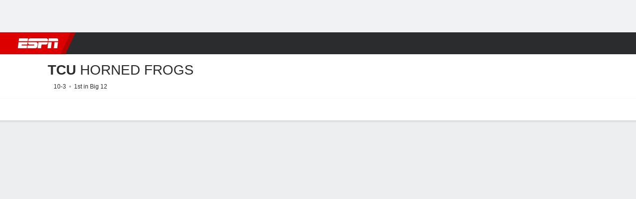

--- FILE ---
content_type: text/html; charset=utf-8
request_url: http://score-origin.espn.com/mens-college-basketball/team/stats/_/id/2628/table/game/sort/steals/dir/desc
body_size: 55758
content:

        <!doctype html>
        <html lang="en">
            <head>
                <meta charSet="utf-8" />

                <!-- ESPNFITT | bf2e0e28b218 | 14046051 | ed697315 | score-origin.espn.com | Wed, 31 Dec 2025 13:12:50 GMT -->
                <script>__dataLayer={"pageViewed":false,"helpersEnabled":false,"page":{"author":"","game_id":"","league":"Not Applicable","page_infrastructure":"fitt","placement":"","play_location":"","premium":"","purchase_method":"","referer":"","search_query":"","section":"","story_id":"","story_title":"","start_type":""},"site":{"portal":"sports","application_name":"Espn Web - Fitt","country":"us","edition":"en-us","site":"espn","language":"en_us","orientation":"desktop"},"pzn":{"affiliate_name":"not authenticated","login_status":"anonymous","betaccountlinked":"no","entitlements":"","has_favorites":"no","hidebetting":"false","has_fantasy":"no","has_notifications":"no","auto_start":"no","userab_1":"","league_manager":"no","paywallshown":"no","isptveauthenticated":"no","ssotveauthenticated":"no","tveauthenticated":"no"},"visitor":{"dssid":"","ad_blocker":"no","wholesale_user":"no","wholesale_mvpd_user":"no","wholesale_provider":"no provider"}}; try{ __dataLayer.visitor = __dataLayer.visitor || {}; __dataLayer.visitor.consent = Object.assign({ isAnonymous: !1 }, JSON.parse(localStorage.getItem('consentToken')).data);}catch(e){}</script>
                <script src="https://dcf.espn.com/TWDC-DTCI/prod/Bootstrap.js"></script>
                <script>
            (function(h,o,u,n,d) {
                h=h[d]=h[d]||{q:[],onReady:function(c){h.q.push(c)}}
                d=o.createElement(u);d.async=1;d.src=n
                n=o.getElementsByTagName(u)[0];n.parentNode.insertBefore(d,n)
            })(window,document,'script','https://www.datadoghq-browser-agent.com/us1/v5/datadog-rum.js','DD_RUM');
            
            window.DD_RUM.onReady(function() {
                window.DD_RUM.setGlobalContext({
                    twdcgrid: {
                        yp_team_id: "67c86818ce5ff1871b58289f",
                        yp_service_id: "67b8d8e244357475ee4bd4b4",
                        datadog_log_index: "observability"
                    }
                });
            });
        </script>
                <title data-react-helmet="true">TCU Horned Frogs 2025-26 Men&#x27;s College Basketball Stats - ESPN</title>
                <meta data-react-helmet="true" name="description" content="Visit ESPN for TCU Horned Frogs live scores, video highlights, and latest news. Find standings and the full 2025-26 season schedule."/><meta data-react-helmet="true" property="fb:app_id" content="116656161708917"/><meta data-react-helmet="true" property="og:site_name" content="ESPN"/><meta data-react-helmet="true" property="og:url" content="http://www.espn.com/mens-college-basketball/team/stats/_/id/2628/sort/steals"/><meta data-react-helmet="true" property="og:title" content="TCU Horned Frogs 2025-26 Men&#x27;s College Basketball Stats - ESPN"/><meta data-react-helmet="true" property="og:description" content="Visit ESPN for TCU Horned Frogs live scores, video highlights, and latest news. Find standings and the full 2025-26 season schedule."/><meta data-react-helmet="true" property="og:image" content="https://a.espncdn.com/combiner/i?img=/i/teamlogos/ncaa/500/2628.png"/><meta data-react-helmet="true" property="og:image:width" content="500"/><meta data-react-helmet="true" property="og:image:height" content="500"/><meta data-react-helmet="true" property="og:type" content="website"/><meta data-react-helmet="true" name="twitter:site" content="espn"/><meta data-react-helmet="true" name="twitter:url" content="http://www.espn.com/mens-college-basketball/team/stats/_/id/2628/sort/steals"/><meta data-react-helmet="true" name="twitter:title" content="TCU Horned Frogs 2025-26 Men&#x27;s College Basketball Stats - ESPN"/><meta data-react-helmet="true" name="twitter:description" content="Visit ESPN for TCU Horned Frogs live scores, video highlights, and latest news. Find standings and the full 2025-26 season schedule."/><meta data-react-helmet="true" name="twitter:card" content="summary"/><meta data-react-helmet="true" name="twitter:image" content="https://a.espncdn.com/combiner/i?img=/i/teamlogos/ncaa/500/2628.png"/><meta data-react-helmet="true" name="twitter:app:name:iphone" content="ESPN"/><meta data-react-helmet="true" name="twitter:app:id:iphone" content="317469184"/><meta data-react-helmet="true" name="twitter:app:name:googleplay" content="ESPN"/><meta data-react-helmet="true" name="twitter:app:id:googleplay" content="com.espn.score_center"/><meta data-react-helmet="true" name="title" content="TCU Horned Frogs 2025-26 Men&#x27;s College Basketball Stats - ESPN"/><meta data-react-helmet="true" name="medium" content="website"/><meta data-react-helmet="true" name="robots" content="noindex"/>
                <meta name="viewport" content="initial-scale=1.0, maximum-scale=1.0, user-scalable=no" />
                <meta http-equiv="x-ua-compatible" content="IE=edge" />
                <meta property="og:locale" content="en_US" />

                <link href="//cdn1.espn.net" rel="preconnect" />
                <link href='https://tredir.espn.com' rel='preconnect' crossorigin />
                <link href='https://cdn.registerdisney.go.com' rel='preconnect' crossorigin />
                <link href='https://fan.api.espn.com' rel='preconnect' crossorigin />
                <link href='https://cdn.espn.com' rel='preconnect' crossorigin />
                <link href='https://a.espncdn.com' rel='preconnect' crossorigin />
                <link href='https://site.web.api.espn.com' rel='preconnect' crossorigin />
                <link rel="mask-icon" sizes="any" href="https://a.espncdn.com/prod/assets/icons/E.svg" color="#990000" />
                <link rel="shortcut icon" href="https://a.espncdn.com/favicon.ico" />
                <link rel="apple-touch-icon" href="https://a.espncdn.com/wireless/mw5/r1/images/bookmark-icons-v2/espn-icon-57x57.png" />
                <link rel="apple-touch-icon-precomposed" href="https://a.espncdn.com/wireless/mw5/r1/images/bookmark-icons-v2/espn-icon-57x57.png" />
                <link rel="apple-touch-icon-precomposed" sizes="72x72" href="https://a.espncdn.com/wireless/mw5/r1/images/bookmark-icons-v2/espn-icon-72x72.png" />
                <link rel="apple-touch-icon-precomposed" sizes="114x114" href="https://a.espncdn.com/wireless/mw5/r1/images/bookmark-icons-v2/espn-icon-114x114.png" />
                <link rel="apple-touch-icon-precomposed" sizes="152x152" href="https://a.espncdn.com/wireless/mw5/r1/images/bookmark-icons-v2/espn-icon-152x152.png" />

                <link rel="manifest" href="/manifest.json">

                

                
                
                <link data-react-helmet="true" rel="stylesheet" href="//cdn1.espn.net/fitt/ed697315a42b-release-12-16-2025.2.0.3844/client/espnfitt/css/fusion-2379d844.css"/><link data-react-helmet="true" rel="stylesheet" href="//cdn1.espn.net/fitt/ed697315a42b-release-12-16-2025.2.0.3844/client/espnfitt/css/7245-c047e00a.css"/><link data-react-helmet="true" rel="stylesheet" href="//cdn1.espn.net/fitt/ed697315a42b-release-12-16-2025.2.0.3844/client/espnfitt/css/espnfitt-332b528d.css"/><link data-react-helmet="true" rel="stylesheet" href="//cdn1.espn.net/fitt/ed697315a42b-release-12-16-2025.2.0.3844/client/espnfitt/css/394-f8f14c08.css"/><link data-react-helmet="true" rel="stylesheet" href="//cdn1.espn.net/fitt/ed697315a42b-release-12-16-2025.2.0.3844/client/espnfitt/css/1992-328fafc3.css"/><link data-react-helmet="true" rel="stylesheet" href="//cdn1.espn.net/fitt/ed697315a42b-release-12-16-2025.2.0.3844/client/espnfitt/css/team.stats-16d2c647.css"/><link data-react-helmet="true" rel="canonical" href="http://www.espn.com/mens-college-basketball/team/stats/_/id/2628/sort/steals"/><link data-react-helmet="true" rel="preload" as="font" type="font/woff2" href="https://a.espncdn.com/fonts/_Publico/PublicoBannerExtraboldWeb.woff2" crossorigin="true"/><link data-react-helmet="true" rel="preload" as="font" type="font/woff2" href="https://a.espncdn.com/fonts/_BentonSans/BentonSansBlack.woff2" crossorigin="true"/><link data-react-helmet="true" rel="preload" as="font" type="font/woff2" href="https://a.espncdn.com/fonts/_BentonSansCond/BentonSansCondBold.woff2" crossorigin="true"/><link data-react-helmet="true" rel="preload" as="font" type="font/woff2" href="https://a.espncdn.com/fonts/_PlayoffProCond/PlayoffProCondBold.woff2" crossorigin="true"/><link data-react-helmet="true" rel="preload" as="font" type="font/woff2" href="https://a.espncdn.com/fonts/_PlayoffProCond/PlayoffProCondBlack.woff2" crossorigin="true"/><link data-react-helmet="true" rel="preload" as="font" type="font/woff2" href="https://a.espncdn.com/fonts/_BentonSans/BentonSansBold.woff2" crossorigin="true"/><link data-react-helmet="true" rel="preload" as="font" type="font/woff2" href="https://a.espncdn.com/fonts/_BentonSans/BentonSansMedium.woff2" crossorigin="true"/><link data-react-helmet="true" rel="preload" as="font" type="font/woff2" href="https://a.espncdn.com/fonts/_BentonSans/BentonSansRegular.woff2" crossorigin="true"/><link data-react-helmet="true" rel="preload" as="font" type="font/woff2" href="https://a.espncdn.com/fonts/_Ignite/ESPNIgniteDisplay-CondensedHeavy-Web.woff2" crossorigin="true"/><link data-react-helmet="true" rel="preload" as="font" type="font/woff2" href="https://a.espncdn.com/fonts/_Ignite/ESPNIgniteText-Regular-Web.woff2" crossorigin="true"/><link data-react-helmet="true" rel="preload" as="font" type="font/woff2" href="https://a.espncdn.com/fonts/_Ignite/ESPNIgniteTextCondensed-Regular-Web.woff2" crossorigin="true"/><link data-react-helmet="true" rel="preload" as="font" type="font/woff2" href="https://a.espncdn.com/fonts/_Ignite/ESPNIgniteTextCondensed-Bold-Web.woff2" crossorigin="true"/><link data-react-helmet="true" rel="alternate" href="android-app://com.espn.score_center/sportscenter/x-callback-url/showClubhouse?uid=s:40~l:41~t:2628&amp;section=stats"/><link data-react-helmet="true" rel="alternate" hreflang="en-us" href="http://www.espn.com/mens-college-basketball/team/stats/_/id/2628/sort/steals"/><link data-react-helmet="true" rel="alternate" hreflang="pt-br" href="http://www.espn.com.br/basquete/universitario-masculino/time/estatisticas/_/id/2628/ordenar/steals"/><link data-react-helmet="true" rel="alternate" hreflang="en-in" href="http://www.espn.in/mens-college-basketball/team/stats/_/id/2628/sort/steals"/><link data-react-helmet="true" rel="alternate" hreflang="en-za" href="http://africa.espn.com/mens-college-basketball/team/stats/_/id/2628/sort/steals"/><link data-react-helmet="true" rel="alternate" hreflang="en-au" href="http://www.espn.com.au/mens-college-basketball/team/stats/_/id/2628/sort/steals"/><link data-react-helmet="true" rel="alternate" hreflang="es-ve" href="http://www.espn.com.ve/basquetbol/colegial-hombres/equipo/estadisticas/_/id/2628/ordenar/steals"/><link data-react-helmet="true" rel="alternate" hreflang="es-cl" href="http://www.espn.cl/basquetbol/colegial-hombres/equipo/estadisticas/_/id/2628/ordenar/steals"/><link data-react-helmet="true" rel="alternate" hreflang="es-mx" href="http://www.espn.com.mx/basquetbol/colegial-hombres/equipo/estadisticas/_/id/2628/ordenar/steals"/><link data-react-helmet="true" rel="alternate" hreflang="es-co" href="http://www.espn.com.co/basquetbol/colegial-hombres/equipo/estadisticas/_/id/2628/ordenar/steals"/><link data-react-helmet="true" rel="alternate" hreflang="es-pe" href="http://www.espn.com.pe/basquetbol/colegial-hombres/equipo/estadisticas/_/id/2628/ordenar/steals"/><link data-react-helmet="true" rel="alternate" hreflang="es-ar" href="http://www.espn.com.ar/basquetbol/colegial-hombres/equipo/estadisticas/_/id/2628/ordenar/steals"/><link data-react-helmet="true" rel="alternate" hreflang="es-us" href="http://espndeportes.espn.com/basquetbol/colegial-hombres/equipo/estadisticas/_/id/2628/ordenar/steals"/><link data-react-helmet="true" rel="alternate" hreflang="en-ph" href="http://www.espn.ph/mens-college-basketball/team/stats/_/id/2628/sort/steals"/><link data-react-helmet="true" rel="alternate" hreflang="en-gb" href="http://www.espn.co.uk/mens-college-basketball/team/stats/_/id/2628/sort/steals"/><link data-react-helmet="true" rel="alternate" hreflang="en-sg" href="http://www.espn.com.sg/mens-college-basketball/team/stats/_/id/2628/sort/steals"/><link data-react-helmet="true" rel="alternate" hreflang="es-gt" href="http://www.espn.com.gt/basquetbol/colegial-hombres/equipo/estadisticas/_/id/2628/ordenar/steals"/><link data-react-helmet="true" rel="alternate" hreflang="es-uy" href="http://www.espn.com.uy/basquetbol/colegial-hombres/equipo/estadisticas/_/id/2628/ordenar/steals"/><link data-react-helmet="true" rel="alternate" hreflang="es-do" href="http://www.espn.com.do/basquetbol/colegial-hombres/equipo/estadisticas/_/id/2628/ordenar/steals"/><link data-react-helmet="true" rel="alternate" hreflang="es-ec" href="http://www.espn.com.ec/basquetbol/colegial-hombres/equipo/estadisticas/_/id/2628/ordenar/steals"/><link data-react-helmet="true" rel="alternate" hreflang="es-pa" href="http://www.espn.com.pa/basquetbol/colegial-hombres/equipo/estadisticas/_/id/2628/ordenar/steals"/><link data-react-helmet="true" rel="alternate" hreflang="es-cr" href="http://www.espn.co.cr/basquetbol/colegial-hombres/equipo/estadisticas/_/id/2628/ordenar/steals"/><link data-react-helmet="true" rel="alternate" hreflang="nl-nl" href="http://www.espn.nl/college-basketball-mannen/team/statistieken/_/id/2628/sort/steals"/>
                <script src="//cdn1.espn.net/fitt/ed697315a42b-release-12-16-2025.2.0.3844/client/espnfitt/runtime-4808678d.js" defer></script><script src="//cdn1.espn.net/fitt/ed697315a42b-release-12-16-2025.2.0.3844/client/espnfitt/dmp-sdk-e891f094.js" defer></script><script src="//cdn1.espn.net/fitt/ed697315a42b-release-12-16-2025.2.0.3844/client/espnfitt/7245-b38e75fb.js" defer></script><script src="//cdn1.espn.net/fitt/ed697315a42b-release-12-16-2025.2.0.3844/client/espnfitt/1609-dac15037.js" defer></script><script src="//cdn1.espn.net/fitt/ed697315a42b-release-12-16-2025.2.0.3844/client/espnfitt/9264-abee4af7.js" defer></script><script src="//cdn1.espn.net/fitt/ed697315a42b-release-12-16-2025.2.0.3844/client/espnfitt/394-78560395.js" defer></script><script src="//cdn1.espn.net/fitt/ed697315a42b-release-12-16-2025.2.0.3844/client/espnfitt/1765-53c8f25a.js" defer></script><script src="//cdn1.espn.net/fitt/ed697315a42b-release-12-16-2025.2.0.3844/client/espnfitt/3725-6f63c071.js" defer></script><script src="//cdn1.espn.net/fitt/ed697315a42b-release-12-16-2025.2.0.3844/client/espnfitt/736-1393482f.js" defer></script><script src="//cdn1.espn.net/fitt/ed697315a42b-release-12-16-2025.2.0.3844/client/espnfitt/9382-7c9f9a40.js" defer></script><script src="//cdn1.espn.net/fitt/ed697315a42b-release-12-16-2025.2.0.3844/client/espnfitt/6746-e2a20a3a.js" defer></script><script src="//cdn1.espn.net/fitt/ed697315a42b-release-12-16-2025.2.0.3844/client/espnfitt/2553-7cb1f6b5.js" defer></script><script src="//cdn1.espn.net/fitt/ed697315a42b-release-12-16-2025.2.0.3844/client/espnfitt/5799-69886c3b.js" defer></script><script src="//cdn1.espn.net/fitt/ed697315a42b-release-12-16-2025.2.0.3844/client/espnfitt/8794-fb34b91c.js" defer></script>
                <link rel="prefetch" href="//cdn1.espn.net/fitt/ed697315a42b-release-12-16-2025.2.0.3844/client/espnfitt/_manifest.js" as="script" /><link rel="prefetch" href="//cdn1.espn.net/fitt/ed697315a42b-release-12-16-2025.2.0.3844/client/espnfitt/espn-en-44294695.js" as="script" />
<link rel="prefetch" href="//cdn1.espn.net/fitt/ed697315a42b-release-12-16-2025.2.0.3844/client/espnfitt/espnfitt-7b47f60a.js" as="script" />
<link rel="prefetch" href="//cdn1.espn.net/fitt/ed697315a42b-release-12-16-2025.2.0.3844/client/espnfitt/team.stats-1103646a.js" as="script" />
                <style type="text/css" id="fittLoadingStyle">
   .page-container,
   .Nav__Primary__Menu,
   .Nav__Secondary__Menu,
    .NavSecondary--GamePackage,
   .SoccerPerformers--gamepackage,
   .ScoreCell__Notes--footer,
   .Gamestrip,
   .Ad:before {
       opacity:                    0;
   }
</style>
                <noscript>
            <style type="text/css">
                div.HeaderScoreboardContainer, div.Ad, div.sponsored-content { display: none !important; }
                .page-container,
                .Nav__Primary .Nav__Primary__Menu .Nav__Primary__Menu__Item a,
                .Nav__Primary .Nav__Primary__Menu .Nav__Primary__Menu__Item .Nav__Primary__Menu__Link,
                .Nav__Secondary .Nav__Secondary__Menu .Nav__Secondary__Menu__Title .Nav__Secondary__Menu__Link,
                .Nav__Secondary .Nav__Secondary__Menu .Nav__Secondary__Menu__Item .Nav__Secondary__Menu__Link {
                    opacity: 1;
                }
            </style>
        </noscript>
                <script async src="https://a.espncdn.com/prod/scripts/analytics/ESPN_at_v2.rs.min.js"></script>
            </head>
            <body>
                <img width="99999" height="99999" alt="" style="pointer-events: none; position: absolute; top: 0; left: 0; width: 99%; height: 99%; max-width: 99%; max-height: 99%;" src="[data-uri]">
                
                <div id="espnfitt"><div id="DataWrapper"><div id="fitt-analytics"><div id="themeProvider" class="theme-light "><div class="bp-mobileMDPlus bp-mobileLGPlus bp-tabletPlus bp-desktopPlus bp-desktopLGPlus" data-fitt-page-type="team"><div id="lightboxContainer"></div><div class="HeaderScoreboardWrapper"><div class="HeaderScoreboardContainer HeaderScoreboardContainer--loading"><section class="HeaderScoreboard HeaderScoreboard--empty" aria-label="HeaderScoreboard"><button class="HiddenSkip" data-skip="content">Skip to main content</button><button class="HiddenSkip" data-skip="nav">Skip to navigation</button><div class="HeaderScoreboard__Wrapper"><div class="HeaderScoreboard__Carousel"><div class="HeaderScoreboard__Carousel__Nav HeaderScoreboard__Carousel__Nav--prev is-disabled"><svg aria-hidden="true" class="icon__svg" viewBox="0 0 24 24"><use xlink:href="#icon__caret__left"></use></svg></div><div class="HeaderScoreboard__Carousel__Wrapper"><div style="transform:translateX(0px);transition:0.7s ease"><div class="HeaderScoreboard__Events"><div class="HeaderScoreboard__SportSection"><div class="ScoreCell ScoreCell--md ScoreCell--noLinks" role="group"><a class="ScoreCell__LinkOverlay"></a><div class="ScoreCell__Link"><div class="ScoreCell__Link__Event__Detail"><div class="ScoreCell__CompetitorDetails"><ul class="ScoreCell__Competitors"></ul></div></div></div></div></div></div></div></div><div class="HeaderScoreboard__Carousel__Nav HeaderScoreboard__Carousel__Nav--next is-disabled"><svg aria-hidden="true" class="icon__svg" viewBox="0 0 24 24"><use xlink:href="#icon__caret__right"></use></svg></div></div></div></section></div></div><header class="db Site__Header__Wrapper sticky"><div class="Site__Header db left-0 top-0 w-100 bg-clr-gray-02 Site__Header--espn"><nav class="Nav__Primary center flex justify-between items-center" aria-label="Global Navigation"><div class="Nav__Primary__Section Nav__Primary__Section--left"><div class="Nav__Primary__Branding__Logo"><div class="Nav__Primary__Branding__Wrapper"><a class="AnchorLink Nav__Primary__Branding Nav__Primary__Branding--espn" tabindex="0" data-track-nav_layer="global nav" data-track-nav_item="espn-logo" aria-label="ESPN Home Page" href="/">ESPN</a></div></div><ul class="Nav__Primary__Menu flex Nav__Primary__Menu--left w-100"><div><li class="Nav__Primary__Menu__Item flex items-center relative Nav__Primary__Menu__Item--espn-en n7 Nav__AccessibleMenuItem_Wrapper" data-testid="NavAccessibleMenuItem"><a class="AnchorLink Button--unstyled Nav__Primary__Menu__Link clr-white flex items-center" tabindex="0" aria-label="ESPN NFL Home Page" href="/nfl/" id="nav-link-undefined" aria-selected="false" data-track-nav_item="nfl" data-track-nav_layer="global nav"><div class="Nav__Primary__Menu__Item--button-container"><span class="Nav__Text Nav__Primary__Menu__Item--text" data-resource-id="team.nfl_tab">NFL</span></div></a><button aria-label="NFL" aria-expanded="false" class="Button--unstyled Nav__Primary__Menu__Toggle" tabindex="0" aria-haspopup="true"><svg role="img" aria-hidden="true" class="Nav__SubmenuIndicatorIcon icon__svg fill-clr-white icon_svg--dark icon__svg" viewBox="0 0 24 24"><title id="undefined-submenu">NFL</title><use xlink:href="#icon__caret__down"></use></svg></button></li></div><div><li class="Nav__Primary__Menu__Item flex items-center relative Nav__Primary__Menu__Item--espn-en n7 Nav__AccessibleMenuItem_Wrapper" data-testid="NavAccessibleMenuItem"><a class="AnchorLink Button--unstyled Nav__Primary__Menu__Link clr-white flex items-center" tabindex="0" aria-label="ESPN NBA Home Page" href="/nba/" id="nav-link-undefined" aria-selected="false" data-track-nav_item="nba" data-track-nav_layer="global nav"><div class="Nav__Primary__Menu__Item--button-container"><span class="Nav__Text Nav__Primary__Menu__Item--text" data-resource-id="team.nba_tab">NBA</span></div></a><button aria-label="NBA" aria-expanded="false" class="Button--unstyled Nav__Primary__Menu__Toggle" tabindex="0" aria-haspopup="true"><svg role="img" aria-hidden="true" class="Nav__SubmenuIndicatorIcon icon__svg fill-clr-white icon_svg--dark icon__svg" viewBox="0 0 24 24"><title id="undefined-submenu">NBA</title><use xlink:href="#icon__caret__down"></use></svg></button></li></div><div><li class="Nav__Primary__Menu__Item flex items-center relative Nav__Primary__Menu__Item--espn-en n7 Nav__AccessibleMenuItem_Wrapper" data-testid="NavAccessibleMenuItem"><a class="AnchorLink Button--unstyled Nav__Primary__Menu__Link clr-white flex items-center" tabindex="0" aria-label="ESPN MLB Home Page" href="/mlb/" id="nav-link-undefined" aria-selected="false" data-track-nav_item="mlb" data-track-nav_layer="global nav"><div class="Nav__Primary__Menu__Item--button-container"><span class="Nav__Text Nav__Primary__Menu__Item--text" data-resource-id="team.mlb_tab">MLB</span></div></a><button aria-label="MLB" aria-expanded="false" class="Button--unstyled Nav__Primary__Menu__Toggle" tabindex="0" aria-haspopup="true"><svg role="img" aria-hidden="true" class="Nav__SubmenuIndicatorIcon icon__svg fill-clr-white icon_svg--dark icon__svg" viewBox="0 0 24 24"><title id="undefined-submenu">MLB</title><use xlink:href="#icon__caret__down"></use></svg></button></li></div><div><li class="Nav__Primary__Menu__Item flex items-center relative Nav__Primary__Menu__Item--espn-en n7 Nav__AccessibleMenuItem_Wrapper" data-testid="NavAccessibleMenuItem"><a class="AnchorLink Button--unstyled Nav__Primary__Menu__Link clr-white flex items-center" tabindex="0" aria-label="ESPN NCAAF Home Page" href="/college-football/" id="nav-link-undefined" aria-selected="false" data-track-nav_item="ncaaf" data-track-nav_layer="global nav"><div class="Nav__Primary__Menu__Item--button-container"><span class="Nav__Text Nav__Primary__Menu__Item--text" data-resource-id="team.ncaaf_tab">NCAAF</span></div></a><button aria-label="NCAAF" aria-expanded="false" class="Button--unstyled Nav__Primary__Menu__Toggle" tabindex="0" aria-haspopup="true"><svg role="img" aria-hidden="true" class="Nav__SubmenuIndicatorIcon icon__svg fill-clr-white icon_svg--dark icon__svg" viewBox="0 0 24 24"><title id="undefined-submenu">NCAAF</title><use xlink:href="#icon__caret__down"></use></svg></button></li></div><div><li class="Nav__Primary__Menu__Item flex items-center relative Nav__Primary__Menu__Item--espn-en n7 Nav__AccessibleMenuItem_Wrapper" data-testid="NavAccessibleMenuItem"><a class="AnchorLink Button--unstyled Nav__Primary__Menu__Link clr-white flex items-center" tabindex="0" aria-label="ESPN NHL Home Page" href="/nhl/" id="nav-link-undefined" aria-selected="false" data-track-nav_item="nhl" data-track-nav_layer="global nav"><div class="Nav__Primary__Menu__Item--button-container"><span class="Nav__Text Nav__Primary__Menu__Item--text" data-resource-id="team.nhl_tab">NHL</span></div></a><button aria-label="NHL" aria-expanded="false" class="Button--unstyled Nav__Primary__Menu__Toggle" tabindex="0" aria-haspopup="true"><svg role="img" aria-hidden="true" class="Nav__SubmenuIndicatorIcon icon__svg fill-clr-white icon_svg--dark icon__svg" viewBox="0 0 24 24"><title id="undefined-submenu">NHL</title><use xlink:href="#icon__caret__down"></use></svg></button></li></div><div><li class="Nav__Primary__Menu__Item flex items-center relative Nav__Primary__Menu__Item--espn-en n7 Nav__AccessibleMenuItem_Wrapper" data-testid="NavAccessibleMenuItem"><a class="AnchorLink Button--unstyled Nav__Primary__Menu__Link clr-white flex items-center" tabindex="0" aria-label="ESPN Soccer Home Page" href="/soccer/" id="nav-link-undefined" aria-selected="false" data-track-nav_item="soccer" data-track-nav_layer="global nav"><div class="Nav__Primary__Menu__Item--button-container"><span class="Nav__Text Nav__Primary__Menu__Item--text" data-resource-id="team.soccer_tab">Soccer</span></div></a><button aria-label="Soccer" aria-expanded="false" class="Button--unstyled Nav__Primary__Menu__Toggle" tabindex="0" aria-haspopup="true"><svg role="img" aria-hidden="true" class="Nav__SubmenuIndicatorIcon icon__svg fill-clr-white icon_svg--dark icon__svg" viewBox="0 0 24 24"><title id="undefined-submenu">Soccer</title><use xlink:href="#icon__caret__down"></use></svg></button></li></div><div><li class="Nav__Primary__Menu__Item flex items-center relative Nav__Primary__Menu__Item--espn-en n7 Nav__AccessibleMenuItem_Wrapper" data-testid="NavAccessibleMenuItem"><a class="AnchorLink Button--unstyled Nav__Primary__Menu__Link clr-white flex items-center" tabindex="0" aria-label="ESPN WNBA Home Page" href="/wnba/" id="nav-link-undefined" aria-selected="false" data-track-nav_item="wnba" data-track-nav_layer="global nav"><div class="Nav__Primary__Menu__Item--button-container"><span class="Nav__Text Nav__Primary__Menu__Item--text" data-resource-id="team.wnba_tab">WNBA</span></div></a><button aria-label="WNBA" aria-expanded="false" class="Button--unstyled Nav__Primary__Menu__Toggle" tabindex="0" aria-haspopup="true"><svg role="img" aria-hidden="true" class="Nav__SubmenuIndicatorIcon icon__svg fill-clr-white icon_svg--dark icon__svg" viewBox="0 0 24 24"><title id="undefined-submenu">WNBA</title><use xlink:href="#icon__caret__down"></use></svg></button></li></div><div><li class="Nav__Primary__Menu__Item flex items-center relative Nav__Primary__Menu__Item--active Nav__Primary__Menu__Item--espn-en n7 Nav__AccessibleMenuItem_Wrapper" data-testid="NavAccessibleMenuItem"><a class="AnchorLink Button--unstyled Nav__Primary__Menu__Link clr-white flex items-center" tabindex="0" aria-label="ESPN NCAAM Home Page" href="/mens-college-basketball/" id="nav-link-undefined" aria-selected="true" data-track-nav_item="ncaam" data-track-nav_layer="global nav"><div class="Nav__Primary__Menu__Item--button-container"><span class="Nav__Text Nav__Primary__Menu__Item--text" data-resource-id="team.ncaam_tab">NCAAM</span></div></a><button aria-label="NCAAM" aria-expanded="false" class="Button--unstyled Nav__Primary__Menu__Toggle" tabindex="0" aria-haspopup="true"><svg role="img" aria-hidden="true" class="Nav__SubmenuIndicatorIcon icon__svg fill-clr-white icon_svg--dark icon__svg" viewBox="0 0 24 24"><title id="undefined-submenu">NCAAM</title><use xlink:href="#icon__caret__down"></use></svg></button></li></div><div><li class="Nav__Primary__Menu__Item flex items-center relative Nav__Primary__Menu__Item--espn-en n7 Nav__AccessibleMenuItem_Wrapper" data-testid="NavAccessibleMenuItem"><a class="AnchorLink Button--unstyled Nav__Primary__Menu__Link clr-white flex items-center" tabindex="0" aria-label="ESPN More Sports Home Page" href="#" id="nav-link-undefined" aria-selected="false" data-track-nav_item="more sports" data-track-nav_layer="global nav"><span class="Nav__Text Nav__Primary__Menu__Item--text" data-resource-id="team.moresports_tab">More Sports</span></a><button aria-label="More Sports" aria-expanded="false" class="Button--unstyled Nav__Primary__Menu__Toggle" tabindex="0" aria-haspopup="true"><svg role="img" aria-hidden="true" class="Nav__SubmenuIndicatorIcon icon__svg fill-clr-white icon_svg--dark icon__svg" viewBox="0 0 24 24"><title id="undefined-submenu">More Sports</title><use xlink:href="#icon__caret__down"></use></svg></button></li></div></ul></div><div class="Nav__Primary__Section Nav__Primary__Section--right"><ul class="Nav__Primary__Menu flex Nav__Primary__Menu--right flex-none"><div><li class="Nav__Primary__Menu__Item flex items-center relative Nav__Primary__Menu__Item--espn-en n7 Nav__AccessibleMenuItem_Wrapper" data-testid="NavAccessibleMenuItem"><a class="AnchorLink Button--unstyled Nav__Primary__Menu__Link clr-white flex items-center" tabindex="0" href="http://www.espn.com/watch/" id="nav-link-undefined" aria-selected="false" data-track-nav_item="watch" data-track-nav_layer="global nav"><div class="Nav__Primary__Menu__Item--button-container"><div class="Nav__Primary__Menu__Item--image-container"><img alt="Watch ESPN" class="Image Nav__Primary__Menu__Item--icon" data-mptype="image" src="[data-uri]"/></div><span class="Nav__Text Nav__Primary__Menu__Item--text" data-resource-id="team.watch_tab">Watch</span></div></a><button aria-label="Watch" aria-expanded="false" class="Button--unstyled Nav__Primary__Menu__Toggle" tabindex="0" aria-haspopup="true"><svg role="img" aria-hidden="true" class="Nav__SubmenuIndicatorIcon icon__svg fill-clr-white icon_svg--dark icon__svg" viewBox="0 0 24 24"><title id="undefined-submenu">Watch</title><use xlink:href="#icon__caret__down"></use></svg></button></li></div><div><li class="Nav__Primary__Menu__Item flex items-center relative Nav__Primary__Menu__Item--espn-en n7 Nav__AccessibleMenuItem_Wrapper" data-testid="NavAccessibleMenuItem"><a class="AnchorLink Button--unstyled Nav__Primary__Menu__Link clr-white flex items-center" tabindex="0" href="/fantasy/" id="nav-link-undefined" aria-selected="false" data-track-nav_item="fantasy" data-track-nav_layer="global nav"><div class="Nav__Primary__Menu__Item--button-container"><div class="Nav__Primary__Menu__Item--image-container"><img alt="ESPN Fantasy" class="Image Nav__Primary__Menu__Item--icon" data-mptype="image" src="[data-uri]"/></div><span class="Nav__Text Nav__Primary__Menu__Item--text" data-resource-id="team.fantasy_tab">Fantasy</span></div></a><button aria-label="Fantasy" aria-expanded="false" class="Button--unstyled Nav__Primary__Menu__Toggle" tabindex="0" aria-haspopup="true"><svg role="img" aria-hidden="true" class="Nav__SubmenuIndicatorIcon icon__svg fill-clr-white icon_svg--dark icon__svg" viewBox="0 0 24 24"><title id="undefined-submenu">Fantasy</title><use xlink:href="#icon__caret__down"></use></svg></button></li></div></ul><ul class="Nav__Primary__Menu flex Nav__Primary__Menu--right flex-none"><div><li class="Nav__Primary__Menu__Item flex-none relative wheretowatchBtn n7 Nav__AccessibleMenuItem_Wrapper" data-testid="NavAccessibleMenuItem"><a class="AnchorLink Button--unstyled" tabindex="0" href="https://www.espn.com/where-to-watch" id="nav-link-undefined" aria-selected="false" data-track-nav_item="watch icon" data-track-nav_layer="global nav"><div class="Nav__Primary__Menu__Link clr-white flex items-center ns7 Nav__Primary__Menu__Item--button-container clr-white"><div class="Nav__Primary__Menu__Item--image-container clr-white"><svg aria-hidden="true" class="prism-Iconography prism-Iconography--misc-w2W Nav__Primary__Menu__Item--icon" focusable="false" height="1em" viewBox="0 0 32 32" width="1em" xmlns="http://www.w3.org/2000/svg" xmlns:xlink="http://www.w3.org/1999/xlink"><path fill="currentColor" d="M12.4 10h12.8v2.4H12.4V10zM25.2 16.4H12.4v2.4h12.8v-2.4zM9.6 17.6a1.6 1.6 0 11-3.2 0 1.6 1.6 0 013.2 0zM8 12.8a1.6 1.6 0 100-3.2 1.6 1.6 0 000 3.2z"></path><path fill="currentColor" d="M.4 2h31.2v24.8H22V30H10v-3.2H.4V2zm28.8 22.4v-20H2.8v20h26.4z"></path></svg></div><span class="Nav__Text Nav__Primary__Menu__Item--text" data-resource-id="team.whereto watch_tab">Where to Watch</span></div></a></li></div><li class="Nav__Primary__Menu__Item Nav__Search flex-none relative"><div class="Nav__Search__Toggle"><svg aria-expanded="false" tabindex="0" role="button" aria-hidden="false" aria-labelledby="navSearchLabel" class="icon__svg" viewBox="0 0 24 24"><title id="navSearchLabel">Search</title><use xlink:href="#icon__search__v2"></use></svg></div></li></ul></div></nav></div></header><div id="fittBGContainer"><div id="fittBGContainerInner"><div id="fittBGContainerInside"><div id="fittBGAd" data-box-type="fitt-adbox-wallpaper"><div class="Ad ad-slot" data-slot-type="wallpaper" data-collapse-before-load="true" data-exclude-bp="s,m" data-slot-kvps="pos=wallpaper"></div></div></div></div></div><main id="fittPageContainer" tabindex="-1"><div data-box-type="fitt-adbox-exclusions"><div class="Ad ad-slot" data-slot-type="exclusions" data-category-exclusion="true" data-slot-kvps="pos=exclusions"></div></div><div class="pageContent"><div class="StickyContainer" data-sticky-parent="true"><div class="ResponsiveWrapper"><div class="ClubhouseHeader w-100 overflow-hidden bb ph4 ClubhouseHeader--tabletPlus bg-clr-white brdr-clr-gray-10"><div class="ClubhouseHeader__Container w-100 center flex items-center justify-between"><div class="ClubhouseHeader__Main flex items-center pv3 justify-start"><img alt="Horned Frogs" class="Image Logo Logo__xxl" data-mptype="image" src="[data-uri]"/><div class="ClubhouseHeader__Main_Aside pl4 relative"><h1 class="ClubhouseHeader__Name ttu flex items-start n2"><span class="flex flex-wrap"><span class="db pr3 nowrap fw-bold">TCU</span><span class="db">Horned Frogs</span></span></h1><div class="ClubhouseHeader__TeamDetails flex items-center mt3"><ul class="list flex ClubhouseHeader__Record n8 ml4"><li>10-3</li><li>1st in Big 12</li></ul></div></div></div></div></div></div><div class="" data-sticky="true"><div class="ScrollSpy_container"><span></span></div><nav class="Nav__Secondary bg-clr-white brdr-clr-gray-03" aria-label="Secondary Navigation" data-testid="Nav_Secondary"><div class="Nav__Secondary__Inner"><ul class="Nav__Secondary__Menu center flex items-center relative"><li class="Nav__Secondary__Menu__Title flex-none n7 mr2 relative hideLogoUntilSticky"><a class="AnchorLink Nav__Secondary__Menu__Link clr-gray-01 flex items-center pl3 pr4" tabindex="0" href="/mens-college-basketball/team/_/id/2628/tcu-horned-frogs"><img alt="" class="Image Logo Nav__Secondary__Menu__Logo mr2 Logo__md" data-mptype="image" src="[data-uri]"/><span class="Nav__Text" data-resource-id="team._tab"></span></a></li><div><li class="Nav__Secondary__Menu__Item flex items-center n7 relative n7 Nav__AccessibleMenuItem_Wrapper" data-testid="NavAccessibleMenuItem"><a class="AnchorLink Button--unstyled Nav__Secondary__Menu__Link clr-gray-01 flex items-center ph3" tabindex="0" href="/mens-college-basketball/team/_/id/2628" id="nav-link-undefined" aria-selected="false" data-track-nav_item="home" data-track-nav_layer="secondary nav"><span class="Nav__Text" data-resource-id="team.home_tab">Home</span></a></li></div><div><li class="Nav__Secondary__Menu__Item flex items-center n7 relative n7 Nav__AccessibleMenuItem_Wrapper" data-testid="NavAccessibleMenuItem"><a class="AnchorLink Button--unstyled Nav__Secondary__Menu__Link clr-gray-01 flex items-center ph3" tabindex="0" href="/mens-college-basketball/team/schedule/_/id/2628" id="nav-link-undefined" aria-selected="false" data-track-nav_item="schedule" data-track-nav_layer="secondary nav"><span class="Nav__Text" data-resource-id="team.schedule_tab">Schedule</span></a></li></div><div><li class="Nav__Secondary__Menu__Item flex items-center n7 relative Nav__Secondary__Menu__Item--active n7 Nav__AccessibleMenuItem_Wrapper" data-testid="NavAccessibleMenuItem"><a class="AnchorLink Button--unstyled Nav__Secondary__Menu__Link clr-gray-01 flex items-center ph3" tabindex="0" href="/mens-college-basketball/team/stats/_/id/2628" id="nav-link-undefined" aria-selected="true" data-track-nav_item="statistics" data-track-nav_layer="secondary nav"><span class="Nav__Text" data-resource-id="team.statistics_tab">Statistics</span></a></li></div><div><li class="Nav__Secondary__Menu__Item flex items-center n7 relative n7 Nav__AccessibleMenuItem_Wrapper" data-testid="NavAccessibleMenuItem"><a class="AnchorLink Button--unstyled Nav__Secondary__Menu__Link clr-gray-01 flex items-center ph3" tabindex="0" href="/mens-college-basketball/team/roster/_/id/2628" id="nav-link-undefined" aria-selected="false" data-track-nav_item="roster" data-track-nav_layer="secondary nav"><span class="Nav__Text" data-resource-id="team.roster_tab">Roster</span></a></li></div><div><li class="Nav__Secondary__Menu__Item flex items-center n7 relative justify-between n7 Nav__AccessibleMenuItem_Wrapper" data-testid="NavAccessibleMenuItem"><a class="AnchorLink Button--unstyled Nav__Secondary__Menu__Link clr-gray-01 flex items-center ph3" tabindex="0" href="https://www.vividseats.com/ncaab/tcu-horned-frogs-tickets.html?wsUser=717&amp;wsVar=us~mens-college-basketball~team,mens-college-basketball,desktop,en" id="nav-link-undefined" aria-selected="false" data-track-event_detail="tickets:https://www.vividseats.com/ncaab/tcu-horned-frogs-tickets.html?wsUser=717&amp;wsVar=us~mens-college-basketball~team,mens-college-basketball,desktop,en" data-track-event_name="exit link interaction" data-track-custom="yes" target="_blank" rel="noopener"><span class="Nav__Text" data-resource-id="team.tickets_tab">Tickets</span><svg role="img" tabindex="-1" aria-hidden="false" aria-label="External Link" class="icon-external ml2 icon__svg" viewBox="0 0 24 24"><title>External Link</title><use xlink:href="#icon__external"></use></svg></a></li></div></ul></div></nav></div><div class="" data-sticky="true"><div class="StickyContainer--gradient"></div></div><div data-box-type="fitt-adbox-banner"><div class="Ad Ad--banner ad-slot" data-slot-type="banner" data-slot-kvps="pos=banner"></div></div><div class="page-container cf"><div class="layout is-9-3"><div class="layout__column layout__column--1" role="main" aria-label="Standings Page"><section class="Card"><div class="Wrapper Card__Content"><div class="flex justify-between mt3 mb3 items-center"><h1 class="headline headline__h1 dib">TCU Horned Frogs Stats 2025-26</h1></div><div class="stats-header"><div class="stats-header__item mt2"><div class="dropdown dropdown--md mr2 filters__seasonYearDropdown"><svg aria-hidden="true" data-resource-id="button.dropdown" class="dropdown__arrow icon__svg" viewBox="0 0 24 24"><use xlink:href="#icon__caret__down"></use></svg><select class="dropdown__select" style="text-overflow:ellipsis;overflow:hidden;width:126px" name="1767186770922::4b60000::596d5f03:50b7:099d:789e:b429a3903534"><option selected="" class="dropdown__option" data-resource-id="DropdownOption undefined" data-url="#" data-param-value="2026" value="2026">2025-26</option><option class="dropdown__option" data-resource-id="DropdownOption undefined" data-url="#" data-param-value="2025" value="2025">2024-25</option><option class="dropdown__option" data-resource-id="DropdownOption undefined" data-url="#" data-param-value="2024" value="2024">2023-24</option><option class="dropdown__option" data-resource-id="DropdownOption undefined" data-url="#" data-param-value="2023" value="2023">2022-23</option><option class="dropdown__option" data-resource-id="DropdownOption undefined" data-url="#" data-param-value="2022" value="2022">2021-22</option><option class="dropdown__option" data-resource-id="DropdownOption undefined" data-url="#" data-param-value="2021" value="2021">2020-21</option><option class="dropdown__option" data-resource-id="DropdownOption undefined" data-url="#" data-param-value="2020" value="2020">2019-20</option><option class="dropdown__option" data-resource-id="DropdownOption undefined" data-url="#" data-param-value="2019" value="2019">2018-19</option><option class="dropdown__option" data-resource-id="DropdownOption undefined" data-url="#" data-param-value="2018" value="2018">2017-18</option><option class="dropdown__option" data-resource-id="DropdownOption undefined" data-url="#" data-param-value="2017" value="2017">2016-17</option><option class="dropdown__option" data-resource-id="DropdownOption undefined" data-url="#" data-param-value="2016" value="2016">2015-16</option><option class="dropdown__option" data-resource-id="DropdownOption undefined" data-url="#" data-param-value="2015" value="2015">2014-15</option><option class="dropdown__option" data-resource-id="DropdownOption undefined" data-url="#" data-param-value="2014" value="2014">2013-14</option><option class="dropdown__option" data-resource-id="DropdownOption undefined" data-url="#" data-param-value="2013" value="2013">2012-13</option><option class="dropdown__option" data-resource-id="DropdownOption undefined" data-url="#" data-param-value="2012" value="2012">2011-12</option><option class="dropdown__option" data-resource-id="DropdownOption undefined" data-url="#" data-param-value="2011" value="2011">2010-11</option><option class="dropdown__option" data-resource-id="DropdownOption undefined" data-url="#" data-param-value="2010" value="2010">2009-10</option><option class="dropdown__option" data-resource-id="DropdownOption undefined" data-url="#" data-param-value="2009" value="2009">2008-09</option><option class="dropdown__option" data-resource-id="DropdownOption undefined" data-url="#" data-param-value="2008" value="2008">2007-08</option><option class="dropdown__option" data-resource-id="DropdownOption undefined" data-url="#" data-param-value="2007" value="2007">2006-07</option><option class="dropdown__option" data-resource-id="DropdownOption undefined" data-url="#" data-param-value="2006" value="2006">2005-06</option><option class="dropdown__option" data-resource-id="DropdownOption undefined" data-url="#" data-param-value="2005" value="2005">2004-05</option><option class="dropdown__option" data-resource-id="DropdownOption undefined" data-url="#" data-param-value="2004" value="2004">2003-04</option><option class="dropdown__option" data-resource-id="DropdownOption undefined" data-url="#" data-param-value="2003" value="2003">2002-03</option></select><select class="dropdown__select dropdown__select--sizing absolute w-auto" style="visibility:hidden" aria-hidden="true" name="fake-1767186770922::4b60000::596d5f03:50b7:099d:789e:b429a3903534"><option label="hidden">hidden</option></select></div></div></div><div class="Stats__LeadersTitle pt3" id="a11yLeadersTitle">Team leaders</div><div class="ResponsiveWrapper"><section class="StatLeaders flex" aria-labelledby="a11yLeadersTitle"><a href="https://www.espn.com/mens-college-basketball/player/_/id/5164368/david-punch" class="Athlete db flex-expand Athlete__Link clr-gray-01" data-player-uid="s:40~l:41~a:5164368"><h2 class="h8 mb2 clr-gray-03">Points</h2><div class="Athlete__PlayerHeadshotWrapper flex w-100 items-center"><div class="headshot inline-block relative flex-none mr3 headshot--md"><figure class="Image aspect-ratio--parent"><div class="RatioFrame aspect-ratio--1x1"></div><div class="Image__Wrapper aspect-ratio--child"><img alt="David Punch" class="" title="David Punch" data-mptype="image" src="[data-uri]"/></div></figure></div><div class="Athlete__PlayerWrapper flex justify-center flex-column flex-expand"><h3 class="di flex items-baseline n8"><span class="Athlete__PlayerName">David Punch</span><span class="Athlete__NameDetails ml2 clr-gray-04 di ns9">F</span></h3><div class="Athlete__Stats mt2 clr-gray-04 ns9"></div><div class="flex items-center justify-between"><div class="clr-gray-01 pr3 hs2">14.2</div></div></div></div></a><a href="https://www.espn.com/mens-college-basketball/player/_/id/5164368/david-punch" class="Athlete db flex-expand Athlete__Link clr-gray-01" data-player-uid="s:40~l:41~a:5164368"><h2 class="h8 mb2 clr-gray-03">Rebounds</h2><div class="Athlete__PlayerHeadshotWrapper flex w-100 items-center"><div class="headshot inline-block relative flex-none mr3 headshot--md"><figure class="Image aspect-ratio--parent"><div class="RatioFrame aspect-ratio--1x1"></div><div class="Image__Wrapper aspect-ratio--child"><img alt="David Punch" class="" title="David Punch" data-mptype="image" src="[data-uri]"/></div></figure></div><div class="Athlete__PlayerWrapper flex justify-center flex-column flex-expand"><h3 class="di flex items-baseline n8"><span class="Athlete__PlayerName">David Punch</span><span class="Athlete__NameDetails ml2 clr-gray-04 di ns9">F</span></h3><div class="Athlete__Stats mt2 clr-gray-04 ns9"></div><div class="flex items-center justify-between"><div class="clr-gray-01 pr3 hs2">7.7</div></div></div></div></a><a href="https://www.espn.com/mens-college-basketball/player/_/id/5103589/brock-harding" class="Athlete db flex-expand Athlete__Link clr-gray-01" data-player-uid="s:40~l:41~a:5103589"><h2 class="h8 mb2 clr-gray-03">Assists</h2><div class="Athlete__PlayerHeadshotWrapper flex w-100 items-center"><div class="headshot inline-block relative flex-none mr3 headshot--md"><figure class="Image aspect-ratio--parent"><div class="RatioFrame aspect-ratio--1x1"></div><div class="Image__Wrapper aspect-ratio--child"><img alt="Brock Harding" class="" title="Brock Harding" data-mptype="image" src="[data-uri]"/></div></figure></div><div class="Athlete__PlayerWrapper flex justify-center flex-column flex-expand"><h3 class="di flex items-baseline n8"><span class="Athlete__PlayerName">Brock Harding</span><span class="Athlete__NameDetails ml2 clr-gray-04 di ns9">G</span></h3><div class="Athlete__Stats mt2 clr-gray-04 ns9"></div><div class="flex items-center justify-between"><div class="clr-gray-01 pr3 hs2">6.0</div></div></div></div></a><a href="https://www.espn.com/mens-college-basketball/player/_/id/5103589/brock-harding" class="Athlete db flex-expand Athlete__Link clr-gray-01" data-player-uid="s:40~l:41~a:5103589"><h2 class="h8 mb2 clr-gray-03">Steals</h2><div class="Athlete__PlayerHeadshotWrapper flex w-100 items-center"><div class="headshot inline-block relative flex-none mr3 headshot--md"><figure class="Image aspect-ratio--parent"><div class="RatioFrame aspect-ratio--1x1"></div><div class="Image__Wrapper aspect-ratio--child"><img alt="Brock Harding" class="" title="Brock Harding" data-mptype="image" src="[data-uri]"/></div></figure></div><div class="Athlete__PlayerWrapper flex justify-center flex-column flex-expand"><h3 class="di flex items-baseline n8"><span class="Athlete__PlayerName">Brock Harding</span><span class="Athlete__NameDetails ml2 clr-gray-04 di ns9">G</span></h3><div class="Athlete__Stats mt2 clr-gray-04 ns9"></div><div class="flex items-center justify-between"><div class="clr-gray-01 pr3 hs2">2.1</div></div></div></div></a><a href="https://www.espn.com/mens-college-basketball/player/_/id/5164368/david-punch" class="Athlete db flex-expand Athlete__Link clr-gray-01" data-player-uid="s:40~l:41~a:5164368"><h2 class="h8 mb2 clr-gray-03">Blocks</h2><div class="Athlete__PlayerHeadshotWrapper flex w-100 items-center"><div class="headshot inline-block relative flex-none mr3 headshot--md"><figure class="Image aspect-ratio--parent"><div class="RatioFrame aspect-ratio--1x1"></div><div class="Image__Wrapper aspect-ratio--child"><img alt="David Punch" class="" title="David Punch" data-mptype="image" src="[data-uri]"/></div></figure></div><div class="Athlete__PlayerWrapper flex justify-center flex-column flex-expand"><h3 class="di flex items-baseline n8"><span class="Athlete__PlayerName">David Punch</span><span class="Athlete__NameDetails ml2 clr-gray-04 di ns9">F</span></h3><div class="Athlete__Stats mt2 clr-gray-04 ns9"></div><div class="flex items-center justify-between"><div class="clr-gray-01 pr3 hs2">2.3</div></div></div></div></a></section></div><div class="ResponsiveTable ResponsiveTable--fixed-left mt5 remove_capitalize"><div class="Table__Title">Per Game Stats</div><div class="flex"><table style="border-collapse:collapse;border-spacing:0" class="Table Table--align-right Table--fixed Table--fixed-left"><colgroup class="Table__Colgroup"><col class="Table__Column"/></colgroup><thead class="Table__header-group Table__THEAD"><tr class="Table__TR Table__even"><th title="" class="Table__TH">Name</th></tr></thead><tbody class="Table__TBODY"><tr class="Table__TR Table__TR--sm Table__even" data-idx="0"><td class="Table__TD"><span class="" data-testid="playerCell"><a class="AnchorLink" tabindex="0" data-player-uid="s:40~l:41~a:5103589" href="https://www.espn.com/mens-college-basketball/player/_/id/5103589/brock-harding">Brock Harding</a><span class="font10"> <!-- -->G</span></span></td></tr><tr class="Table__TR Table__TR--sm Table__even" data-idx="1"><td class="Table__TD"><span class="" data-testid="playerCell"><a class="AnchorLink" tabindex="0" data-player-uid="s:40~l:41~a:5164368" href="https://www.espn.com/mens-college-basketball/player/_/id/5164368/david-punch">David Punch</a><span class="font10"> <!-- -->F</span></span></td></tr><tr class="Table__TR Table__TR--sm Table__even" data-idx="2"><td class="Table__TD"><span class="" data-testid="playerCell"><a class="AnchorLink" tabindex="0" data-player-uid="s:40~l:41~a:5037876" href="https://www.espn.com/mens-college-basketball/player/_/id/5037876/micah-robinson">Micah Robinson</a><span class="font10"> <!-- -->F</span></span></td></tr><tr class="Table__TR Table__TR--sm Table__even" data-idx="3"><td class="Table__TD"><span class="" data-testid="playerCell"><a class="AnchorLink" tabindex="0" data-player-uid="s:40~l:41~a:5105619" href="https://www.espn.com/mens-college-basketball/player/_/id/5105619/jayden-pierre">Jayden Pierre</a><span class="font10"> <!-- -->G</span></span></td></tr><tr class="Table__TR Table__TR--sm Table__even" data-idx="4"><td class="Table__TD"><span class="" data-testid="playerCell"><a class="AnchorLink" tabindex="0" data-player-uid="s:40~l:41~a:5311928" href="https://www.espn.com/mens-college-basketball/player/_/id/5311928/xavier-edmonds">Xavier Edmonds</a><span class="font10"> <!-- -->F</span></span></td></tr><tr class="Table__TR Table__TR--sm Table__even" data-idx="5"><td class="Table__TD"><span class="" data-testid="playerCell"><a class="AnchorLink" tabindex="0" data-player-uid="s:40~l:41~a:5101654" href="https://www.espn.com/mens-college-basketball/player/_/id/5101654/jace-posey">Jace Posey</a><span class="font10"> <!-- -->G</span></span></td></tr><tr class="Table__TR Table__TR--sm Table__even" data-idx="6"><td class="Table__TD"><span class="" data-testid="playerCell"><a class="AnchorLink" tabindex="0" data-player-uid="s:40~l:41~a:5245624" href="https://www.espn.com/mens-college-basketball/player/_/id/5245624/liutauras-lelevicius">Liutauras Lelevicius</a><span class="font10"> <!-- -->G</span></span></td></tr><tr class="Table__TR Table__TR--sm Table__even" data-idx="7"><td class="Table__TD"><span class="" data-testid="playerCell"><a class="AnchorLink" tabindex="0" data-player-uid="s:40~l:41~a:5105461" href="https://www.espn.com/mens-college-basketball/player/_/id/5105461/tanner-toolson">Tanner Toolson</a><span class="font10"> <!-- -->G</span></span></td></tr><tr class="Table__TR Table__TR--sm Table__even" data-idx="8"><td class="Table__TD"><span class="" data-testid="playerCell"><a class="AnchorLink" tabindex="0" data-player-uid="s:40~l:41~a:5101787" href="https://www.espn.com/mens-college-basketball/player/_/id/5101787/kayden-edwards">Kayden Edwards</a><span class="font10"> <!-- -->G</span></span></td></tr><tr class="Table__TR Table__TR--sm Table__even" data-idx="9"><td class="Table__TD"><span class="" data-testid="playerCell"><a class="AnchorLink" tabindex="0" data-player-uid="s:40~l:41~a:5175042" href="https://www.espn.com/mens-college-basketball/player/_/id/5175042/rj-jones">RJ Jones</a><span class="font10"> <!-- -->G</span></span></td></tr><tr class="Table__TR Table__TR--sm Table__even" data-idx="10"><td class="Table__TD"><span class="" data-testid="playerCell"><a class="AnchorLink" tabindex="0" data-player-uid="s:40~l:41~a:5061583" href="https://www.espn.com/mens-college-basketball/player/_/id/5061583/malick-diallo">Malick Diallo</a><span class="font10"> <!-- -->C</span></span></td></tr><tr class="Table__TR Table__TR--sm Table__even" data-idx="11"><td class="Table__TD"><span class="" data-testid="playerCell"><a class="AnchorLink" tabindex="0" data-player-uid="s:40~l:41~a:5106277" href="https://www.espn.com/mens-college-basketball/player/_/id/5106277/trey-stuart">Trey Stuart</a><span class="font10"> <!-- -->G</span></span></td></tr><tr class="Table__TR Table__TR--sm Table__even" data-idx="12"><td class="Table__TD"><span class="" data-testid="playerCell"><a class="AnchorLink" tabindex="0" data-player-uid="s:40~l:41~a:5179086" href="https://www.espn.com/mens-college-basketball/player/_/id/5179086/ashton-simmons">Ashton Simmons</a><span class="font10"> <!-- -->G</span></span></td></tr><tr class="Table__TR Table__TR--sm Table__even" data-idx="13"><td class="Table__TD"><span class="" data-testid="playerCell"><a class="AnchorLink" tabindex="0" data-player-uid="s:40~l:41~a:5240268" href="https://www.espn.com/mens-college-basketball/player/_/id/5240268/adam-stewart">Adam Stewart</a><span class="font10"> <!-- -->C</span></span></td></tr><tr class="Table__TR Table__TR--sm Table__even" data-idx="14"><td class="Table__TD"><span class="" data-testid="playerCell"><a class="AnchorLink" tabindex="0" data-player-uid="s:40~l:41~a:5240269" href="https://www.espn.com/mens-college-basketball/player/_/id/5240269/drew-mcelroy">Drew McElroy</a><span class="font10"> <!-- -->G</span></span></td></tr><tr class="Table__TR Table__TR--sm Table__even" data-idx="15"><td class="Table__TD"><span class="" data-testid="playerCell"><a class="AnchorLink" tabindex="0" data-player-uid="s:40~l:41~a:5242117" href="https://www.espn.com/mens-college-basketball/player/_/id/5242117/vianney-salatchoum">Vianney Salatchoum</a><span class="font10"> <!-- -->C</span></span></td></tr><tr class="Table__TR Table__TR--sm Table__even" data-idx="16"><td class="Stats__TotalRow fw-bold Table__TD"><span class="Stats__TotalRow fw-bold" data-testid="statCell">Total</span></td></tr></tbody></table><div class="Table__ScrollerWrapper relative overflow-hidden"><div class="Table__Shadow--left" style="opacity:0"></div><div class="Table__Scroller"><table style="border-collapse:collapse;border-spacing:0" class="Table Table--align-right"><colgroup class="Table__Colgroup"><col class="Table__Column"/><col class="Table__Column"/><col class="Table__Column"/><col class="Table__Column"/><col class="Table__Column"/><col class="Table__Column"/><col class="Table__Column"/><col class="Table__Column"/><col class="Table__Column"/><col class="Table__Column"/><col class="Table__Column"/></colgroup><thead class="Table__header-group Table__THEAD"><tr class="Table__TR Table__even"><th title="" class="tar stats-cell Table__TH"><span class="fw-medium w-100 dib underline tar stats-cell" title="Games Played" data-testid="headerLink"><a class="AnchorLink clr-gray-01" tabindex="0" href="/mens-college-basketball/team/stats/_/id/2628/table/game/sort/gamesPlayed/dir/desc">GP</a></span></th><th title="" class="tar stats-cell Table__TH"><span class="fw-medium w-100 dib underline tar stats-cell" title="Minutes Per Game" data-testid="headerLink"><a class="AnchorLink clr-gray-01" tabindex="0" href="/mens-college-basketball/team/stats/_/id/2628/table/game/sort/avgMinutes/dir/desc">MIN</a></span></th><th title="" class="tar stats-cell Table__TH"><span class="fw-medium w-100 dib underline tar stats-cell" title="Points Per Game" data-testid="headerLink"><a class="AnchorLink clr-gray-01" tabindex="0" href="/mens-college-basketball/team/stats/_/id/2628/table/game/sort/avgPoints/dir/desc">PTS</a></span></th><th title="" class="tar stats-cell Table__TH"><span class="fw-medium w-100 dib underline tar stats-cell" title="Rebounds Per Game" data-testid="headerLink"><a class="AnchorLink clr-gray-01" tabindex="0" href="/mens-college-basketball/team/stats/_/id/2628/table/game/sort/avgRebounds/dir/desc">REB</a></span></th><th title="" class="tar stats-cell Table__TH"><span class="fw-medium w-100 dib underline tar stats-cell" title="Assists Per Game" data-testid="headerLink"><a class="AnchorLink clr-gray-01" tabindex="0" href="/mens-college-basketball/team/stats/_/id/2628/table/game/sort/avgAssists/dir/desc">AST</a></span></th><th title="" class="tar stats-cell Table__TH"><span class="fw-medium w-100 dib underline tar stats-cell" title="Steals Per Game" data-testid="headerLink"><a class="AnchorLink clr-gray-01" tabindex="0" href="/mens-college-basketball/team/stats/_/id/2628/table/game/sort/avgSteals/dir/desc">STL</a></span></th><th title="" class="tar stats-cell Table__TH"><span class="fw-medium w-100 dib underline tar stats-cell" title="Blocks Per Game" data-testid="headerLink"><a class="AnchorLink clr-gray-01" tabindex="0" href="/mens-college-basketball/team/stats/_/id/2628/table/game/sort/avgBlocks/dir/desc">BLK</a></span></th><th title="" class="tar stats-cell Table__TH"><span class="fw-medium w-100 dib underline tar stats-cell" title="Turnovers Per Game" data-testid="headerLink"><a class="AnchorLink clr-gray-01" tabindex="0" href="/mens-college-basketball/team/stats/_/id/2628/table/game/sort/avgTurnovers/dir/desc">TO</a></span></th><th title="" class="tar stats-cell Table__TH"><span class="fw-medium w-100 dib underline tar stats-cell" title="Field Goal Percentage" data-testid="headerLink"><a class="AnchorLink clr-gray-01" tabindex="0" href="/mens-college-basketball/team/stats/_/id/2628/table/game/sort/fieldGoalPct/dir/desc">FG%</a></span></th><th title="" class="tar stats-cell Table__TH"><span class="fw-medium w-100 dib underline tar stats-cell" title="Free Throw Percentage" data-testid="headerLink"><a class="AnchorLink clr-gray-01" tabindex="0" href="/mens-college-basketball/team/stats/_/id/2628/table/game/sort/freeThrowPct/dir/desc">FT%</a></span></th><th title="" class="tar stats-cell Table__TH"><span class="fw-medium w-100 dib underline tar stats-cell" title="3-Point Field Goal Percentage" data-testid="headerLink"><a class="AnchorLink clr-gray-01" tabindex="0" href="/mens-college-basketball/team/stats/_/id/2628/table/game/sort/threePointFieldGoalPct/dir/desc">3P%</a></span></th></tr></thead><tbody class="Table__TBODY"><tr class="Table__TR Table__TR--sm Table__even" data-idx="0"><td class="Table__TD"><span class="" data-testid="statCell">13</span></td><td class="Table__TD"><span class="" data-testid="statCell">31.8</span></td><td class="Table__TD"><span class="" data-testid="statCell">8.9</span></td><td class="Table__TD"><span class="" data-testid="statCell">2.7</span></td><td class="Table__TD"><span class="" data-testid="statCell">6.0</span></td><td class="Table__TD"><span class="" data-testid="statCell">2.1</span></td><td class="Table__TD"><span class="" data-testid="statCell">0.3</span></td><td class="Table__TD"><span class="" data-testid="statCell">1.8</span></td><td class="Table__TD"><span class="" data-testid="statCell">42.6</span></td><td class="Table__TD"><span class="" data-testid="statCell">66.7</span></td><td class="Table__TD"><span class="" data-testid="statCell">25.6</span></td></tr><tr class="Table__TR Table__TR--sm Table__even" data-idx="1"><td class="Table__TD"><span class="" data-testid="statCell">13</span></td><td class="Table__TD"><span class="" data-testid="statCell">29.5</span></td><td class="Table__TD"><span class="" data-testid="statCell">14.2</span></td><td class="Table__TD"><span class="" data-testid="statCell">7.7</span></td><td class="Table__TD"><span class="" data-testid="statCell">1.9</span></td><td class="Table__TD"><span class="" data-testid="statCell">1.4</span></td><td class="Table__TD"><span class="" data-testid="statCell">2.3</span></td><td class="Table__TD"><span class="" data-testid="statCell">1.4</span></td><td class="Table__TD"><span class="" data-testid="statCell">55.7</span></td><td class="Table__TD"><span class="" data-testid="statCell">70.3</span></td><td class="Table__TD"><span class="" data-testid="statCell">23.5</span></td></tr><tr class="Table__TR Table__TR--sm Table__even" data-idx="2"><td class="Table__TD"><span class="" data-testid="statCell">13</span></td><td class="Table__TD"><span class="" data-testid="statCell">24.3</span></td><td class="Table__TD"><span class="" data-testid="statCell">9.8</span></td><td class="Table__TD"><span class="" data-testid="statCell">4.9</span></td><td class="Table__TD"><span class="" data-testid="statCell">2.0</span></td><td class="Table__TD"><span class="" data-testid="statCell">1.2</span></td><td class="Table__TD"><span class="" data-testid="statCell">0.6</span></td><td class="Table__TD"><span class="" data-testid="statCell">1.3</span></td><td class="Table__TD"><span class="" data-testid="statCell">39.5</span></td><td class="Table__TD"><span class="" data-testid="statCell">75.0</span></td><td class="Table__TD"><span class="" data-testid="statCell">35.7</span></td></tr><tr class="Table__TR Table__TR--sm Table__even" data-idx="3"><td class="Table__TD"><span class="" data-testid="statCell">13</span></td><td class="Table__TD"><span class="" data-testid="statCell">27.9</span></td><td class="Table__TD"><span class="" data-testid="statCell">10.8</span></td><td class="Table__TD"><span class="" data-testid="statCell">2.2</span></td><td class="Table__TD"><span class="" data-testid="statCell">2.2</span></td><td class="Table__TD"><span class="" data-testid="statCell">1.0</span></td><td class="Table__TD"><span class="" data-testid="statCell">0.3</span></td><td class="Table__TD"><span class="" data-testid="statCell">1.8</span></td><td class="Table__TD"><span class="" data-testid="statCell">45.6</span></td><td class="Table__TD"><span class="" data-testid="statCell">78.6</span></td><td class="Table__TD"><span class="" data-testid="statCell">41.7</span></td></tr><tr class="Table__TR Table__TR--sm Table__even" data-idx="4"><td class="Table__TD"><span class="" data-testid="statCell">13</span></td><td class="Table__TD"><span class="" data-testid="statCell">19.2</span></td><td class="Table__TD"><span class="" data-testid="statCell">10.5</span></td><td class="Table__TD"><span class="" data-testid="statCell">4.2</span></td><td class="Table__TD"><span class="" data-testid="statCell">1.2</span></td><td class="Table__TD"><span class="" data-testid="statCell">0.8</span></td><td class="Table__TD"><span class="" data-testid="statCell">0.7</span></td><td class="Table__TD"><span class="" data-testid="statCell">1.2</span></td><td class="Table__TD"><span class="" data-testid="statCell">61.0</span></td><td class="Table__TD"><span class="" data-testid="statCell">72.7</span></td><td class="Table__TD"><span class="" data-testid="statCell">40.0</span></td></tr><tr class="Table__TR Table__TR--sm Table__even" data-idx="5"><td class="Table__TD"><span class="" data-testid="statCell">12</span></td><td class="Table__TD"><span class="" data-testid="statCell">15.6</span></td><td class="Table__TD"><span class="" data-testid="statCell">6.3</span></td><td class="Table__TD"><span class="" data-testid="statCell">3.2</span></td><td class="Table__TD"><span class="" data-testid="statCell">0.4</span></td><td class="Table__TD"><span class="" data-testid="statCell">0.8</span></td><td class="Table__TD"><span class="" data-testid="statCell">0.1</span></td><td class="Table__TD"><span class="" data-testid="statCell">0.8</span></td><td class="Table__TD"><span class="" data-testid="statCell">45.6</span></td><td class="Table__TD"><span class="" data-testid="statCell">69.7</span></td><td class="Table__TD"><span class="" data-testid="statCell">0.0</span></td></tr><tr class="Table__TR Table__TR--sm Table__even" data-idx="6"><td class="Table__TD"><span class="" data-testid="statCell">12</span></td><td class="Table__TD"><span class="" data-testid="statCell">23.6</span></td><td class="Table__TD"><span class="" data-testid="statCell">8.3</span></td><td class="Table__TD"><span class="" data-testid="statCell">3.6</span></td><td class="Table__TD"><span class="" data-testid="statCell">1.0</span></td><td class="Table__TD"><span class="" data-testid="statCell">0.7</span></td><td class="Table__TD"><span class="" data-testid="statCell">0.2</span></td><td class="Table__TD"><span class="" data-testid="statCell">0.5</span></td><td class="Table__TD"><span class="" data-testid="statCell">46.4</span></td><td class="Table__TD"><span class="" data-testid="statCell">100.0</span></td><td class="Table__TD"><span class="" data-testid="statCell">33.3</span></td></tr><tr class="Table__TR Table__TR--sm Table__even" data-idx="7"><td class="Table__TD"><span class="" data-testid="statCell">13</span></td><td class="Table__TD"><span class="" data-testid="statCell">18.3</span></td><td class="Table__TD"><span class="" data-testid="statCell">6.6</span></td><td class="Table__TD"><span class="" data-testid="statCell">2.5</span></td><td class="Table__TD"><span class="" data-testid="statCell">0.8</span></td><td class="Table__TD"><span class="" data-testid="statCell">0.4</span></td><td class="Table__TD"><span class="" data-testid="statCell">0.3</span></td><td class="Table__TD"><span class="" data-testid="statCell">0.6</span></td><td class="Table__TD"><span class="" data-testid="statCell">37.7</span></td><td class="Table__TD"><span class="" data-testid="statCell">84.2</span></td><td class="Table__TD"><span class="" data-testid="statCell">30.8</span></td></tr><tr class="Table__TR Table__TR--sm Table__even" data-idx="8"><td class="Table__TD"><span class="" data-testid="statCell">8</span></td><td class="Table__TD"><span class="" data-testid="statCell">8.0</span></td><td class="Table__TD"><span class="" data-testid="statCell">5.0</span></td><td class="Table__TD"><span class="" data-testid="statCell">1.0</span></td><td class="Table__TD"><span class="" data-testid="statCell">1.0</span></td><td class="Table__TD"><span class="" data-testid="statCell">0.1</span></td><td class="Table__TD"><span class="" data-testid="statCell">0.0</span></td><td class="Table__TD"><span class="" data-testid="statCell">0.4</span></td><td class="Table__TD"><span class="" data-testid="statCell">44.1</span></td><td class="Table__TD"><span class="" data-testid="statCell">25.0</span></td><td class="Table__TD"><span class="" data-testid="statCell">42.9</span></td></tr><tr class="Table__TR Table__TR--sm Table__even" data-idx="9"><td class="Table__TD"><span class="" data-testid="statCell">6</span></td><td class="Table__TD"><span class="" data-testid="statCell">7.8</span></td><td class="Table__TD"><span class="" data-testid="statCell">3.8</span></td><td class="Table__TD"><span class="" data-testid="statCell">0.5</span></td><td class="Table__TD"><span class="" data-testid="statCell">1.2</span></td><td class="Table__TD"><span class="" data-testid="statCell">0.2</span></td><td class="Table__TD"><span class="" data-testid="statCell">0.0</span></td><td class="Table__TD"><span class="" data-testid="statCell">0.5</span></td><td class="Table__TD"><span class="" data-testid="statCell">44.4</span></td><td class="Table__TD"><span class="" data-testid="statCell">50.0</span></td><td class="Table__TD"><span class="" data-testid="statCell">40.0</span></td></tr><tr class="Table__TR Table__TR--sm Table__even" data-idx="10"><td class="Table__TD"><span class="" data-testid="statCell">1</span></td><td class="Table__TD"><span class="" data-testid="statCell">7.0</span></td><td class="Table__TD"><span class="" data-testid="statCell">0.0</span></td><td class="Table__TD"><span class="" data-testid="statCell">1.0</span></td><td class="Table__TD"><span class="" data-testid="statCell">0.0</span></td><td class="Table__TD"><span class="" data-testid="statCell">0.0</span></td><td class="Table__TD"><span class="" data-testid="statCell">1.0</span></td><td class="Table__TD"><span class="" data-testid="statCell">2.0</span></td><td class="Table__TD"><span class="" data-testid="statCell">0.0</span></td><td class="Table__TD"><span class="" data-testid="statCell">0.0</span></td><td class="Table__TD"><span class="" data-testid="statCell">0.0</span></td></tr><tr class="Table__TR Table__TR--sm Table__even" data-idx="11"><td class="Table__TD"><span class="" data-testid="statCell">4</span></td><td class="Table__TD"><span class="" data-testid="statCell">1.0</span></td><td class="Table__TD"><span class="" data-testid="statCell">0.0</span></td><td class="Table__TD"><span class="" data-testid="statCell">0.3</span></td><td class="Table__TD"><span class="" data-testid="statCell">0.0</span></td><td class="Table__TD"><span class="" data-testid="statCell">0.0</span></td><td class="Table__TD"><span class="" data-testid="statCell">0.0</span></td><td class="Table__TD"><span class="" data-testid="statCell">0.0</span></td><td class="Table__TD"><span class="" data-testid="statCell">0.0</span></td><td class="Table__TD"><span class="" data-testid="statCell">0.0</span></td><td class="Table__TD"><span class="" data-testid="statCell">0.0</span></td></tr><tr class="Table__TR Table__TR--sm Table__even" data-idx="12"><td class="Table__TD"><span class="" data-testid="statCell">3</span></td><td class="Table__TD"><span class="" data-testid="statCell">3.7</span></td><td class="Table__TD"><span class="" data-testid="statCell">1.0</span></td><td class="Table__TD"><span class="" data-testid="statCell">1.0</span></td><td class="Table__TD"><span class="" data-testid="statCell">0.3</span></td><td class="Table__TD"><span class="" data-testid="statCell">0.0</span></td><td class="Table__TD"><span class="" data-testid="statCell">0.0</span></td><td class="Table__TD"><span class="" data-testid="statCell">1.0</span></td><td class="Table__TD"><span class="" data-testid="statCell">25.0</span></td><td class="Table__TD"><span class="" data-testid="statCell">0.0</span></td><td class="Table__TD"><span class="" data-testid="statCell">33.3</span></td></tr><tr class="Table__TR Table__TR--sm Table__even" data-idx="13"><td class="Table__TD"><span class="" data-testid="statCell">4</span></td><td class="Table__TD"><span class="" data-testid="statCell">1.0</span></td><td class="Table__TD"><span class="" data-testid="statCell">0.5</span></td><td class="Table__TD"><span class="" data-testid="statCell">0.3</span></td><td class="Table__TD"><span class="" data-testid="statCell">0.0</span></td><td class="Table__TD"><span class="" data-testid="statCell">0.0</span></td><td class="Table__TD"><span class="" data-testid="statCell">0.0</span></td><td class="Table__TD"><span class="" data-testid="statCell">0.0</span></td><td class="Table__TD"><span class="" data-testid="statCell">100.0</span></td><td class="Table__TD"><span class="" data-testid="statCell">0.0</span></td><td class="Table__TD"><span class="" data-testid="statCell">0.0</span></td></tr><tr class="Table__TR Table__TR--sm Table__even" data-idx="14"><td class="Table__TD"><span class="" data-testid="statCell">3</span></td><td class="Table__TD"><span class="" data-testid="statCell">1.0</span></td><td class="Table__TD"><span class="" data-testid="statCell">0.0</span></td><td class="Table__TD"><span class="" data-testid="statCell">0.0</span></td><td class="Table__TD"><span class="" data-testid="statCell">0.0</span></td><td class="Table__TD"><span class="" data-testid="statCell">0.0</span></td><td class="Table__TD"><span class="" data-testid="statCell">0.7</span></td><td class="Table__TD"><span class="" data-testid="statCell">0.0</span></td><td class="Table__TD"><span class="" data-testid="statCell">0.0</span></td><td class="Table__TD"><span class="" data-testid="statCell">0.0</span></td><td class="Table__TD"><span class="" data-testid="statCell">0.0</span></td></tr><tr class="Table__TR Table__TR--sm Table__even" data-idx="15"><td class="Table__TD"><span class="" data-testid="statCell">7</span></td><td class="Table__TD"><span class="" data-testid="statCell">7.1</span></td><td class="Table__TD"><span class="" data-testid="statCell">1.4</span></td><td class="Table__TD"><span class="" data-testid="statCell">1.6</span></td><td class="Table__TD"><span class="" data-testid="statCell">0.1</span></td><td class="Table__TD"><span class="" data-testid="statCell">0.0</span></td><td class="Table__TD"><span class="" data-testid="statCell">0.6</span></td><td class="Table__TD"><span class="" data-testid="statCell">0.7</span></td><td class="Table__TD"><span class="" data-testid="statCell">50.0</span></td><td class="Table__TD"><span class="" data-testid="statCell">0.0</span></td><td class="Table__TD"><span class="" data-testid="statCell">0.0</span></td></tr><tr class="Table__TR Table__TR--sm Table__even" data-idx="16"><td class="Stats__TotalRow fw-bold Table__TD"><span class="Stats__TotalRow fw-bold" data-testid="statCell">13</span></td><td class="Stats__TotalRow fw-bold Table__TD"><span class="Stats__TotalRow fw-bold" data-testid="statCell"></span></td><td class="Stats__TotalRow fw-bold Table__TD"><span class="Stats__TotalRow fw-bold" data-testid="statCell">80.3</span></td><td class="Stats__TotalRow fw-bold Table__TD"><span class="Stats__TotalRow fw-bold" data-testid="statCell">35.8</span></td><td class="Stats__TotalRow fw-bold Table__TD"><span class="Stats__TotalRow fw-bold" data-testid="statCell">16.8</span></td><td class="Stats__TotalRow fw-bold Table__TD"><span class="Stats__TotalRow fw-bold" data-testid="statCell">8.4</span></td><td class="Stats__TotalRow fw-bold Table__TD"><span class="Stats__TotalRow fw-bold" data-testid="statCell">5.3</span></td><td class="Stats__TotalRow fw-bold Table__TD"><span class="Stats__TotalRow fw-bold" data-testid="statCell">11.1</span></td><td class="Stats__TotalRow fw-bold Table__TD"><span class="Stats__TotalRow fw-bold" data-testid="statCell">46.8</span></td><td class="Stats__TotalRow fw-bold Table__TD"><span class="Stats__TotalRow fw-bold" data-testid="statCell">73.8</span></td><td class="Stats__TotalRow fw-bold Table__TD"><span class="Stats__TotalRow fw-bold" data-testid="statCell">33.8</span></td></tr></tbody></table></div><div class="Table__Shadow--right" style="opacity:0"></div></div></div></div><div class="ResponsiveTable ResponsiveTable--fixed-left mt5 remove_capitalize"><div class="Table__Title">Season Totals</div><div class="flex"><table style="border-collapse:collapse;border-spacing:0" class="Table Table--align-right Table--fixed Table--fixed-left"><colgroup class="Table__Colgroup"><col class="Table__Column"/></colgroup><thead class="Table__header-group Table__THEAD"><tr class="Table__TR Table__even"><th title="" class="Table__TH">Name</th></tr></thead><tbody class="Table__TBODY"><tr class="Table__TR Table__TR--sm Table__even" data-idx="0"><td class="Table__TD"><span class="" data-testid="playerCell"><a class="AnchorLink" tabindex="0" data-player-uid="s:40~l:41~a:5103589" href="https://www.espn.com/mens-college-basketball/player/_/id/5103589/brock-harding">Brock Harding</a><span class="font10"> <!-- -->G</span></span></td></tr><tr class="Table__TR Table__TR--sm Table__even" data-idx="1"><td class="Table__TD"><span class="" data-testid="playerCell"><a class="AnchorLink" tabindex="0" data-player-uid="s:40~l:41~a:5164368" href="https://www.espn.com/mens-college-basketball/player/_/id/5164368/david-punch">David Punch</a><span class="font10"> <!-- -->F</span></span></td></tr><tr class="Table__TR Table__TR--sm Table__even" data-idx="2"><td class="Table__TD"><span class="" data-testid="playerCell"><a class="AnchorLink" tabindex="0" data-player-uid="s:40~l:41~a:5037876" href="https://www.espn.com/mens-college-basketball/player/_/id/5037876/micah-robinson">Micah Robinson</a><span class="font10"> <!-- -->F</span></span></td></tr><tr class="Table__TR Table__TR--sm Table__even" data-idx="3"><td class="Table__TD"><span class="" data-testid="playerCell"><a class="AnchorLink" tabindex="0" data-player-uid="s:40~l:41~a:5105619" href="https://www.espn.com/mens-college-basketball/player/_/id/5105619/jayden-pierre">Jayden Pierre</a><span class="font10"> <!-- -->G</span></span></td></tr><tr class="Table__TR Table__TR--sm Table__even" data-idx="4"><td class="Table__TD"><span class="" data-testid="playerCell"><a class="AnchorLink" tabindex="0" data-player-uid="s:40~l:41~a:5311928" href="https://www.espn.com/mens-college-basketball/player/_/id/5311928/xavier-edmonds">Xavier Edmonds</a><span class="font10"> <!-- -->F</span></span></td></tr><tr class="Table__TR Table__TR--sm Table__even" data-idx="5"><td class="Table__TD"><span class="" data-testid="playerCell"><a class="AnchorLink" tabindex="0" data-player-uid="s:40~l:41~a:5101654" href="https://www.espn.com/mens-college-basketball/player/_/id/5101654/jace-posey">Jace Posey</a><span class="font10"> <!-- -->G</span></span></td></tr><tr class="Table__TR Table__TR--sm Table__even" data-idx="6"><td class="Table__TD"><span class="" data-testid="playerCell"><a class="AnchorLink" tabindex="0" data-player-uid="s:40~l:41~a:5245624" href="https://www.espn.com/mens-college-basketball/player/_/id/5245624/liutauras-lelevicius">Liutauras Lelevicius</a><span class="font10"> <!-- -->G</span></span></td></tr><tr class="Table__TR Table__TR--sm Table__even" data-idx="7"><td class="Table__TD"><span class="" data-testid="playerCell"><a class="AnchorLink" tabindex="0" data-player-uid="s:40~l:41~a:5105461" href="https://www.espn.com/mens-college-basketball/player/_/id/5105461/tanner-toolson">Tanner Toolson</a><span class="font10"> <!-- -->G</span></span></td></tr><tr class="Table__TR Table__TR--sm Table__even" data-idx="8"><td class="Table__TD"><span class="" data-testid="playerCell"><a class="AnchorLink" tabindex="0" data-player-uid="s:40~l:41~a:5101787" href="https://www.espn.com/mens-college-basketball/player/_/id/5101787/kayden-edwards">Kayden Edwards</a><span class="font10"> <!-- -->G</span></span></td></tr><tr class="Table__TR Table__TR--sm Table__even" data-idx="9"><td class="Table__TD"><span class="" data-testid="playerCell"><a class="AnchorLink" tabindex="0" data-player-uid="s:40~l:41~a:5175042" href="https://www.espn.com/mens-college-basketball/player/_/id/5175042/rj-jones">RJ Jones</a><span class="font10"> <!-- -->G</span></span></td></tr><tr class="Table__TR Table__TR--sm Table__even" data-idx="10"><td class="Table__TD"><span class="" data-testid="playerCell"><a class="AnchorLink" tabindex="0" data-player-uid="s:40~l:41~a:5061583" href="https://www.espn.com/mens-college-basketball/player/_/id/5061583/malick-diallo">Malick Diallo</a><span class="font10"> <!-- -->C</span></span></td></tr><tr class="Table__TR Table__TR--sm Table__even" data-idx="11"><td class="Table__TD"><span class="" data-testid="playerCell"><a class="AnchorLink" tabindex="0" data-player-uid="s:40~l:41~a:5106277" href="https://www.espn.com/mens-college-basketball/player/_/id/5106277/trey-stuart">Trey Stuart</a><span class="font10"> <!-- -->G</span></span></td></tr><tr class="Table__TR Table__TR--sm Table__even" data-idx="12"><td class="Table__TD"><span class="" data-testid="playerCell"><a class="AnchorLink" tabindex="0" data-player-uid="s:40~l:41~a:5179086" href="https://www.espn.com/mens-college-basketball/player/_/id/5179086/ashton-simmons">Ashton Simmons</a><span class="font10"> <!-- -->G</span></span></td></tr><tr class="Table__TR Table__TR--sm Table__even" data-idx="13"><td class="Table__TD"><span class="" data-testid="playerCell"><a class="AnchorLink" tabindex="0" data-player-uid="s:40~l:41~a:5240268" href="https://www.espn.com/mens-college-basketball/player/_/id/5240268/adam-stewart">Adam Stewart</a><span class="font10"> <!-- -->C</span></span></td></tr><tr class="Table__TR Table__TR--sm Table__even" data-idx="14"><td class="Table__TD"><span class="" data-testid="playerCell"><a class="AnchorLink" tabindex="0" data-player-uid="s:40~l:41~a:5240269" href="https://www.espn.com/mens-college-basketball/player/_/id/5240269/drew-mcelroy">Drew McElroy</a><span class="font10"> <!-- -->G</span></span></td></tr><tr class="Table__TR Table__TR--sm Table__even" data-idx="15"><td class="Table__TD"><span class="" data-testid="playerCell"><a class="AnchorLink" tabindex="0" data-player-uid="s:40~l:41~a:5242117" href="https://www.espn.com/mens-college-basketball/player/_/id/5242117/vianney-salatchoum">Vianney Salatchoum</a><span class="font10"> <!-- -->C</span></span></td></tr><tr class="Table__TR Table__TR--sm Table__even" data-idx="16"><td class="Stats__TotalRow fw-bold Table__TD"><span class="Stats__TotalRow fw-bold" data-testid="statCell">Total</span></td></tr></tbody></table><div class="Table__ScrollerWrapper relative overflow-hidden"><div class="Table__Shadow--left" style="opacity:0"></div><div class="Table__Scroller"><table style="border-collapse:collapse;border-spacing:0" class="Table Table--align-right"><colgroup class="Table__Colgroup"><col class="Table__Column"/><col class="Table__Column"/><col class="Table__Column"/><col class="Table__Column"/><col class="Table__Column"/><col class="Table__Column"/><col class="Table__Column"/><col class="Table__Column"/><col class="Table__Column"/><col class="Table__Column"/><col class="Table__Column"/><col class="Table__Column"/><col class="Table__Column"/><col class="Table__Column Table--sorted"/><col class="Table__Column"/></colgroup><thead class="Table__header-group Table__THEAD"><tr class="Table__TR Table__even"><th title="" class="tar stats-cell Table__TH"><span class="fw-medium w-100 dib underline tar stats-cell" title="Minutes" data-testid="headerLink"><a class="AnchorLink clr-gray-01" tabindex="0" href="/mens-college-basketball/team/stats/_/id/2628/table/game/sort/minutes/dir/desc">MIN</a></span></th><th title="" class="tar stats-cell Table__TH"><span class="fw-medium w-100 dib underline tar stats-cell" title="Field Goals Made" data-testid="headerLink"><a class="AnchorLink clr-gray-01" tabindex="0" href="/mens-college-basketball/team/stats/_/id/2628/table/game/sort/fieldGoalsMade/dir/desc">FGM</a></span></th><th title="" class="tar stats-cell Table__TH"><span class="fw-medium w-100 dib underline tar stats-cell" title="Field Goals Attempted" data-testid="headerLink"><a class="AnchorLink clr-gray-01" tabindex="0" href="/mens-college-basketball/team/stats/_/id/2628/table/game/sort/fieldGoalsAttempted/dir/desc">FGA</a></span></th><th title="" class="tar stats-cell Table__TH"><span class="fw-medium w-100 dib underline tar stats-cell" title="Free Throws Made" data-testid="headerLink"><a class="AnchorLink clr-gray-01" tabindex="0" href="/mens-college-basketball/team/stats/_/id/2628/table/game/sort/freeThrowsMade/dir/desc">FTM</a></span></th><th title="" class="tar stats-cell Table__TH"><span class="fw-medium w-100 dib underline tar stats-cell" title="Free Throws Attempted" data-testid="headerLink"><a class="AnchorLink clr-gray-01" tabindex="0" href="/mens-college-basketball/team/stats/_/id/2628/table/game/sort/freeThrowsAttempted/dir/desc">FTA</a></span></th><th title="" class="tar stats-cell Table__TH"><span class="fw-medium w-100 dib underline tar stats-cell" title="3-Point Field Goals Made" data-testid="headerLink"><a class="AnchorLink clr-gray-01" tabindex="0" href="/mens-college-basketball/team/stats/_/id/2628/table/game/sort/threePointFieldGoalsMade/dir/desc">3PM</a></span></th><th title="" class="tar stats-cell Table__TH"><span class="fw-medium w-100 dib underline tar stats-cell" title="3-Point Field Goals Attempted" data-testid="headerLink"><a class="AnchorLink clr-gray-01" tabindex="0" href="/mens-college-basketball/team/stats/_/id/2628/table/game/sort/threePointFieldGoalsAttempted/dir/desc">3PA</a></span></th><th title="" class="tar stats-cell Table__TH"><span class="fw-medium w-100 dib underline tar stats-cell" title="Points" data-testid="headerLink"><a class="AnchorLink clr-gray-01" tabindex="0" href="/mens-college-basketball/team/stats/_/id/2628/table/game/sort/points/dir/desc">PTS</a></span></th><th title="" class="tar stats-cell Table__TH"><span class="fw-medium w-100 dib underline tar stats-cell" title="Offensive Rebounds" data-testid="headerLink"><a class="AnchorLink clr-gray-01" tabindex="0" href="/mens-college-basketball/team/stats/_/id/2628/table/game/sort/offensiveRebounds/dir/desc">OR</a></span></th><th title="" class="tar stats-cell Table__TH"><span class="fw-medium w-100 dib underline tar stats-cell" title="Defensive Rebounds" data-testid="headerLink"><a class="AnchorLink clr-gray-01" tabindex="0" href="/mens-college-basketball/team/stats/_/id/2628/table/game/sort/defensiveRebounds/dir/desc">DR</a></span></th><th title="" class="tar stats-cell Table__TH"><span class="fw-medium w-100 dib underline tar stats-cell" title="Rebounds" data-testid="headerLink"><a class="AnchorLink clr-gray-01" tabindex="0" href="/mens-college-basketball/team/stats/_/id/2628/table/game/sort/rebounds/dir/desc">REB</a></span></th><th title="" class="tar stats-cell Table__TH"><span class="fw-medium w-100 dib underline tar stats-cell" title="Assists" data-testid="headerLink"><a class="AnchorLink clr-gray-01" tabindex="0" href="/mens-college-basketball/team/stats/_/id/2628/table/game/sort/assists/dir/desc">AST</a></span></th><th title="" class="tar stats-cell Table__TH"><span class="fw-medium w-100 dib underline tar stats-cell" title="Turnovers" data-testid="headerLink"><a class="AnchorLink clr-gray-01" tabindex="0" href="/mens-college-basketball/team/stats/_/id/2628/table/game/sort/turnovers/dir/desc">TO</a></span></th><th title="" class="tar stats-cell Table__TH"><span class="fw-medium w-100 dib underline tar stats-cell" title="Steals" data-testid="headerLink"><a class="AnchorLink clr-gray-01" tabindex="0" href="/mens-college-basketball/team/stats/_/id/2628/table/game/sort/steals/dir/asc">STL<svg data-testid="arrowIcon" aria-hidden="true" class="ArrowIcon__TableSort icon__svg" style="display:inline-block;height:10px;width:10px;margin-left:4px" viewBox="0 0 24 24"><use xlink:href="#icon__caret__down"></use></svg></a></span></th><th title="" class="tar stats-cell Table__TH"><span class="fw-medium w-100 dib underline tar stats-cell" title="Blocks" data-testid="headerLink"><a class="AnchorLink clr-gray-01" tabindex="0" href="/mens-college-basketball/team/stats/_/id/2628/table/game/sort/blocks/dir/desc">BLK</a></span></th></tr></thead><tbody class="Table__TBODY"><tr class="Table__TR Table__TR--sm Table__even" data-idx="0"><td class="Table__TD"><span class="" data-testid="statCell">414</span></td><td class="Table__TD"><span class="" data-testid="statCell">46</span></td><td class="Table__TD"><span class="" data-testid="statCell">108</span></td><td class="Table__TD"><span class="" data-testid="statCell">14</span></td><td class="Table__TD"><span class="" data-testid="statCell">21</span></td><td class="Table__TD"><span class="" data-testid="statCell">10</span></td><td class="Table__TD"><span class="" data-testid="statCell">39</span></td><td class="Table__TD"><span class="" data-testid="statCell">116</span></td><td class="Table__TD"><span class="" data-testid="statCell">5</span></td><td class="Table__TD"><span class="" data-testid="statCell">30</span></td><td class="Table__TD"><span class="" data-testid="statCell">35</span></td><td class="Table__TD"><span class="" data-testid="statCell">78</span></td><td class="Table__TD"><span class="" data-testid="statCell">24</span></td><td class="Table__TD"><span class="" data-testid="statCell">27</span></td><td class="Table__TD"><span class="" data-testid="statCell">4</span></td></tr><tr class="Table__TR Table__TR--sm Table__even" data-idx="1"><td class="Table__TD"><span class="" data-testid="statCell">383</span></td><td class="Table__TD"><span class="" data-testid="statCell">68</span></td><td class="Table__TD"><span class="" data-testid="statCell">122</span></td><td class="Table__TD"><span class="" data-testid="statCell">45</span></td><td class="Table__TD"><span class="" data-testid="statCell">64</span></td><td class="Table__TD"><span class="" data-testid="statCell">4</span></td><td class="Table__TD"><span class="" data-testid="statCell">17</span></td><td class="Table__TD"><span class="" data-testid="statCell">185</span></td><td class="Table__TD"><span class="" data-testid="statCell">25</span></td><td class="Table__TD"><span class="" data-testid="statCell">75</span></td><td class="Table__TD"><span class="" data-testid="statCell">100</span></td><td class="Table__TD"><span class="" data-testid="statCell">25</span></td><td class="Table__TD"><span class="" data-testid="statCell">18</span></td><td class="Table__TD"><span class="" data-testid="statCell">18</span></td><td class="Table__TD"><span class="" data-testid="statCell">30</span></td></tr><tr class="Table__TR Table__TR--sm Table__even" data-idx="2"><td class="Table__TD"><span class="" data-testid="statCell">316</span></td><td class="Table__TD"><span class="" data-testid="statCell">34</span></td><td class="Table__TD"><span class="" data-testid="statCell">86</span></td><td class="Table__TD"><span class="" data-testid="statCell">45</span></td><td class="Table__TD"><span class="" data-testid="statCell">60</span></td><td class="Table__TD"><span class="" data-testid="statCell">15</span></td><td class="Table__TD"><span class="" data-testid="statCell">42</span></td><td class="Table__TD"><span class="" data-testid="statCell">128</span></td><td class="Table__TD"><span class="" data-testid="statCell">15</span></td><td class="Table__TD"><span class="" data-testid="statCell">49</span></td><td class="Table__TD"><span class="" data-testid="statCell">64</span></td><td class="Table__TD"><span class="" data-testid="statCell">26</span></td><td class="Table__TD"><span class="" data-testid="statCell">17</span></td><td class="Table__TD"><span class="" data-testid="statCell">15</span></td><td class="Table__TD"><span class="" data-testid="statCell">8</span></td></tr><tr class="Table__TR Table__TR--sm Table__even" data-idx="3"><td class="Table__TD"><span class="" data-testid="statCell">363</span></td><td class="Table__TD"><span class="" data-testid="statCell">52</span></td><td class="Table__TD"><span class="" data-testid="statCell">114</span></td><td class="Table__TD"><span class="" data-testid="statCell">11</span></td><td class="Table__TD"><span class="" data-testid="statCell">14</span></td><td class="Table__TD"><span class="" data-testid="statCell">25</span></td><td class="Table__TD"><span class="" data-testid="statCell">60</span></td><td class="Table__TD"><span class="" data-testid="statCell">140</span></td><td class="Table__TD"><span class="" data-testid="statCell">7</span></td><td class="Table__TD"><span class="" data-testid="statCell">22</span></td><td class="Table__TD"><span class="" data-testid="statCell">29</span></td><td class="Table__TD"><span class="" data-testid="statCell">29</span></td><td class="Table__TD"><span class="" data-testid="statCell">23</span></td><td class="Table__TD"><span class="" data-testid="statCell">13</span></td><td class="Table__TD"><span class="" data-testid="statCell">4</span></td></tr><tr class="Table__TR Table__TR--sm Table__even" data-idx="4"><td class="Table__TD"><span class="" data-testid="statCell">250</span></td><td class="Table__TD"><span class="" data-testid="statCell">50</span></td><td class="Table__TD"><span class="" data-testid="statCell">82</span></td><td class="Table__TD"><span class="" data-testid="statCell">32</span></td><td class="Table__TD"><span class="" data-testid="statCell">44</span></td><td class="Table__TD"><span class="" data-testid="statCell">4</span></td><td class="Table__TD"><span class="" data-testid="statCell">10</span></td><td class="Table__TD"><span class="" data-testid="statCell">136</span></td><td class="Table__TD"><span class="" data-testid="statCell">27</span></td><td class="Table__TD"><span class="" data-testid="statCell">28</span></td><td class="Table__TD"><span class="" data-testid="statCell">55</span></td><td class="Table__TD"><span class="" data-testid="statCell">16</span></td><td class="Table__TD"><span class="" data-testid="statCell">16</span></td><td class="Table__TD"><span class="" data-testid="statCell">11</span></td><td class="Table__TD"><span class="" data-testid="statCell">9</span></td></tr><tr class="Table__TR Table__TR--sm Table__even" data-idx="5"><td class="Table__TD"><span class="" data-testid="statCell">187</span></td><td class="Table__TD"><span class="" data-testid="statCell">26</span></td><td class="Table__TD"><span class="" data-testid="statCell">57</span></td><td class="Table__TD"><span class="" data-testid="statCell">23</span></td><td class="Table__TD"><span class="" data-testid="statCell">33</span></td><td class="Table__TD"><span class="" data-testid="statCell">0</span></td><td class="Table__TD"><span class="" data-testid="statCell">6</span></td><td class="Table__TD"><span class="" data-testid="statCell">75</span></td><td class="Table__TD"><span class="" data-testid="statCell">15</span></td><td class="Table__TD"><span class="" data-testid="statCell">23</span></td><td class="Table__TD"><span class="" data-testid="statCell">38</span></td><td class="Table__TD"><span class="" data-testid="statCell">5</span></td><td class="Table__TD"><span class="" data-testid="statCell">10</span></td><td class="Table__TD"><span class="" data-testid="statCell">10</span></td><td class="Table__TD"><span class="" data-testid="statCell">1</span></td></tr><tr class="Table__TR Table__TR--sm Table__even" data-idx="6"><td class="Table__TD"><span class="" data-testid="statCell">283</span></td><td class="Table__TD"><span class="" data-testid="statCell">32</span></td><td class="Table__TD"><span class="" data-testid="statCell">69</span></td><td class="Table__TD"><span class="" data-testid="statCell">20</span></td><td class="Table__TD"><span class="" data-testid="statCell">20</span></td><td class="Table__TD"><span class="" data-testid="statCell">16</span></td><td class="Table__TD"><span class="" data-testid="statCell">48</span></td><td class="Table__TD"><span class="" data-testid="statCell">100</span></td><td class="Table__TD"><span class="" data-testid="statCell">10</span></td><td class="Table__TD"><span class="" data-testid="statCell">33</span></td><td class="Table__TD"><span class="" data-testid="statCell">43</span></td><td class="Table__TD"><span class="" data-testid="statCell">12</span></td><td class="Table__TD"><span class="" data-testid="statCell">6</span></td><td class="Table__TD"><span class="" data-testid="statCell">8</span></td><td class="Table__TD"><span class="" data-testid="statCell">2</span></td></tr><tr class="Table__TR Table__TR--sm Table__even" data-idx="7"><td class="Table__TD"><span class="" data-testid="statCell">238</span></td><td class="Table__TD"><span class="" data-testid="statCell">29</span></td><td class="Table__TD"><span class="" data-testid="statCell">77</span></td><td class="Table__TD"><span class="" data-testid="statCell">16</span></td><td class="Table__TD"><span class="" data-testid="statCell">19</span></td><td class="Table__TD"><span class="" data-testid="statCell">12</span></td><td class="Table__TD"><span class="" data-testid="statCell">39</span></td><td class="Table__TD"><span class="" data-testid="statCell">86</span></td><td class="Table__TD"><span class="" data-testid="statCell">16</span></td><td class="Table__TD"><span class="" data-testid="statCell">16</span></td><td class="Table__TD"><span class="" data-testid="statCell">32</span></td><td class="Table__TD"><span class="" data-testid="statCell">10</span></td><td class="Table__TD"><span class="" data-testid="statCell">8</span></td><td class="Table__TD"><span class="" data-testid="statCell">5</span></td><td class="Table__TD"><span class="" data-testid="statCell">4</span></td></tr><tr class="Table__TR Table__TR--sm Table__even" data-idx="8"><td class="Table__TD"><span class="" data-testid="statCell">64</span></td><td class="Table__TD"><span class="" data-testid="statCell">15</span></td><td class="Table__TD"><span class="" data-testid="statCell">34</span></td><td class="Table__TD"><span class="" data-testid="statCell">1</span></td><td class="Table__TD"><span class="" data-testid="statCell">4</span></td><td class="Table__TD"><span class="" data-testid="statCell">9</span></td><td class="Table__TD"><span class="" data-testid="statCell">21</span></td><td class="Table__TD"><span class="" data-testid="statCell">40</span></td><td class="Table__TD"><span class="" data-testid="statCell">1</span></td><td class="Table__TD"><span class="" data-testid="statCell">7</span></td><td class="Table__TD"><span class="" data-testid="statCell">8</span></td><td class="Table__TD"><span class="" data-testid="statCell">8</span></td><td class="Table__TD"><span class="" data-testid="statCell">3</span></td><td class="Table__TD"><span class="" data-testid="statCell">1</span></td><td class="Table__TD"><span class="" data-testid="statCell">0</span></td></tr><tr class="Table__TR Table__TR--sm Table__even" data-idx="9"><td class="Table__TD"><span class="" data-testid="statCell">47</span></td><td class="Table__TD"><span class="" data-testid="statCell">8</span></td><td class="Table__TD"><span class="" data-testid="statCell">18</span></td><td class="Table__TD"><span class="" data-testid="statCell">1</span></td><td class="Table__TD"><span class="" data-testid="statCell">2</span></td><td class="Table__TD"><span class="" data-testid="statCell">6</span></td><td class="Table__TD"><span class="" data-testid="statCell">15</span></td><td class="Table__TD"><span class="" data-testid="statCell">23</span></td><td class="Table__TD"><span class="" data-testid="statCell">0</span></td><td class="Table__TD"><span class="" data-testid="statCell">3</span></td><td class="Table__TD"><span class="" data-testid="statCell">3</span></td><td class="Table__TD"><span class="" data-testid="statCell">7</span></td><td class="Table__TD"><span class="" data-testid="statCell">3</span></td><td class="Table__TD"><span class="" data-testid="statCell">1</span></td><td class="Table__TD"><span class="" data-testid="statCell">0</span></td></tr><tr class="Table__TR Table__TR--sm Table__even" data-idx="10"><td class="Table__TD"><span class="" data-testid="statCell">7</span></td><td class="Table__TD"><span class="" data-testid="statCell">0</span></td><td class="Table__TD"><span class="" data-testid="statCell">0</span></td><td class="Table__TD"><span class="" data-testid="statCell">0</span></td><td class="Table__TD"><span class="" data-testid="statCell">0</span></td><td class="Table__TD"><span class="" data-testid="statCell">0</span></td><td class="Table__TD"><span class="" data-testid="statCell">0</span></td><td class="Table__TD"><span class="" data-testid="statCell">0</span></td><td class="Table__TD"><span class="" data-testid="statCell">0</span></td><td class="Table__TD"><span class="" data-testid="statCell">1</span></td><td class="Table__TD"><span class="" data-testid="statCell">1</span></td><td class="Table__TD"><span class="" data-testid="statCell">0</span></td><td class="Table__TD"><span class="" data-testid="statCell">2</span></td><td class="Table__TD"><span class="" data-testid="statCell">0</span></td><td class="Table__TD"><span class="" data-testid="statCell">1</span></td></tr><tr class="Table__TR Table__TR--sm Table__even" data-idx="11"><td class="Table__TD"><span class="" data-testid="statCell">4</span></td><td class="Table__TD"><span class="" data-testid="statCell">0</span></td><td class="Table__TD"><span class="" data-testid="statCell">1</span></td><td class="Table__TD"><span class="" data-testid="statCell">0</span></td><td class="Table__TD"><span class="" data-testid="statCell">0</span></td><td class="Table__TD"><span class="" data-testid="statCell">0</span></td><td class="Table__TD"><span class="" data-testid="statCell">1</span></td><td class="Table__TD"><span class="" data-testid="statCell">0</span></td><td class="Table__TD"><span class="" data-testid="statCell">1</span></td><td class="Table__TD"><span class="" data-testid="statCell">0</span></td><td class="Table__TD"><span class="" data-testid="statCell">1</span></td><td class="Table__TD"><span class="" data-testid="statCell">0</span></td><td class="Table__TD"><span class="" data-testid="statCell">0</span></td><td class="Table__TD"><span class="" data-testid="statCell">0</span></td><td class="Table__TD"><span class="" data-testid="statCell">0</span></td></tr><tr class="Table__TR Table__TR--sm Table__even" data-idx="12"><td class="Table__TD"><span class="" data-testid="statCell">11</span></td><td class="Table__TD"><span class="" data-testid="statCell">1</span></td><td class="Table__TD"><span class="" data-testid="statCell">4</span></td><td class="Table__TD"><span class="" data-testid="statCell">0</span></td><td class="Table__TD"><span class="" data-testid="statCell">0</span></td><td class="Table__TD"><span class="" data-testid="statCell">1</span></td><td class="Table__TD"><span class="" data-testid="statCell">3</span></td><td class="Table__TD"><span class="" data-testid="statCell">3</span></td><td class="Table__TD"><span class="" data-testid="statCell">0</span></td><td class="Table__TD"><span class="" data-testid="statCell">3</span></td><td class="Table__TD"><span class="" data-testid="statCell">3</span></td><td class="Table__TD"><span class="" data-testid="statCell">1</span></td><td class="Table__TD"><span class="" data-testid="statCell">3</span></td><td class="Table__TD"><span class="" data-testid="statCell">0</span></td><td class="Table__TD"><span class="" data-testid="statCell">0</span></td></tr><tr class="Table__TR Table__TR--sm Table__even" data-idx="13"><td class="Table__TD"><span class="" data-testid="statCell">4</span></td><td class="Table__TD"><span class="" data-testid="statCell">1</span></td><td class="Table__TD"><span class="" data-testid="statCell">1</span></td><td class="Table__TD"><span class="" data-testid="statCell">0</span></td><td class="Table__TD"><span class="" data-testid="statCell">0</span></td><td class="Table__TD"><span class="" data-testid="statCell">0</span></td><td class="Table__TD"><span class="" data-testid="statCell">0</span></td><td class="Table__TD"><span class="" data-testid="statCell">2</span></td><td class="Table__TD"><span class="" data-testid="statCell">1</span></td><td class="Table__TD"><span class="" data-testid="statCell">0</span></td><td class="Table__TD"><span class="" data-testid="statCell">1</span></td><td class="Table__TD"><span class="" data-testid="statCell">0</span></td><td class="Table__TD"><span class="" data-testid="statCell">0</span></td><td class="Table__TD"><span class="" data-testid="statCell">0</span></td><td class="Table__TD"><span class="" data-testid="statCell">0</span></td></tr><tr class="Table__TR Table__TR--sm Table__even" data-idx="14"><td class="Table__TD"><span class="" data-testid="statCell">3</span></td><td class="Table__TD"><span class="" data-testid="statCell">0</span></td><td class="Table__TD"><span class="" data-testid="statCell">1</span></td><td class="Table__TD"><span class="" data-testid="statCell">0</span></td><td class="Table__TD"><span class="" data-testid="statCell">0</span></td><td class="Table__TD"><span class="" data-testid="statCell">0</span></td><td class="Table__TD"><span class="" data-testid="statCell">1</span></td><td class="Table__TD"><span class="" data-testid="statCell">0</span></td><td class="Table__TD"><span class="" data-testid="statCell">0</span></td><td class="Table__TD"><span class="" data-testid="statCell">0</span></td><td class="Table__TD"><span class="" data-testid="statCell">0</span></td><td class="Table__TD"><span class="" data-testid="statCell">0</span></td><td class="Table__TD"><span class="" data-testid="statCell">0</span></td><td class="Table__TD"><span class="" data-testid="statCell">0</span></td><td class="Table__TD"><span class="" data-testid="statCell">2</span></td></tr><tr class="Table__TR Table__TR--sm Table__even" data-idx="15"><td class="Table__TD"><span class="" data-testid="statCell">50</span></td><td class="Table__TD"><span class="" data-testid="statCell">5</span></td><td class="Table__TD"><span class="" data-testid="statCell">10</span></td><td class="Table__TD"><span class="" data-testid="statCell">0</span></td><td class="Table__TD"><span class="" data-testid="statCell">1</span></td><td class="Table__TD"><span class="" data-testid="statCell">0</span></td><td class="Table__TD"><span class="" data-testid="statCell">0</span></td><td class="Table__TD"><span class="" data-testid="statCell">10</span></td><td class="Table__TD"><span class="" data-testid="statCell">5</span></td><td class="Table__TD"><span class="" data-testid="statCell">6</span></td><td class="Table__TD"><span class="" data-testid="statCell">11</span></td><td class="Table__TD"><span class="" data-testid="statCell">1</span></td><td class="Table__TD"><span class="" data-testid="statCell">5</span></td><td class="Table__TD"><span class="" data-testid="statCell">0</span></td><td class="Table__TD"><span class="" data-testid="statCell">4</span></td></tr><tr class="Table__TR Table__TR--sm Table__even" data-idx="16"><td class="Stats__TotalRow fw-bold Table__TD"><span class="Stats__TotalRow fw-bold" data-testid="statCell"></span></td><td class="Stats__TotalRow fw-bold Table__TD"><span class="Stats__TotalRow fw-bold" data-testid="statCell">367</span></td><td class="Stats__TotalRow fw-bold Table__TD"><span class="Stats__TotalRow fw-bold" data-testid="statCell">784</span></td><td class="Stats__TotalRow fw-bold Table__TD"><span class="Stats__TotalRow fw-bold" data-testid="statCell">208</span></td><td class="Stats__TotalRow fw-bold Table__TD"><span class="Stats__TotalRow fw-bold" data-testid="statCell">282</span></td><td class="Stats__TotalRow fw-bold Table__TD"><span class="Stats__TotalRow fw-bold" data-testid="statCell">102</span></td><td class="Stats__TotalRow fw-bold Table__TD"><span class="Stats__TotalRow fw-bold" data-testid="statCell">302</span></td><td class="Stats__TotalRow fw-bold Table__TD"><span class="Stats__TotalRow fw-bold" data-testid="statCell">1044</span></td><td class="Stats__TotalRow fw-bold Table__TD"><span class="Stats__TotalRow fw-bold" data-testid="statCell">148</span></td><td class="Stats__TotalRow fw-bold Table__TD"><span class="Stats__TotalRow fw-bold" data-testid="statCell">318</span></td><td class="Stats__TotalRow fw-bold Table__TD"><span class="Stats__TotalRow fw-bold" data-testid="statCell">466</span></td><td class="Stats__TotalRow fw-bold Table__TD"><span class="Stats__TotalRow fw-bold" data-testid="statCell">218</span></td><td class="Stats__TotalRow fw-bold Table__TD"><span class="Stats__TotalRow fw-bold" data-testid="statCell">144</span></td><td class="Stats__TotalRow fw-bold Table__TD"><span class="Stats__TotalRow fw-bold" data-testid="statCell">109</span></td><td class="Stats__TotalRow fw-bold Table__TD"><span class="Stats__TotalRow fw-bold" data-testid="statCell">69</span></td></tr></tbody></table></div><div class="Table__Shadow--right" style="opacity:0"></div></div></div></div><p class="n8 mt6 footer__statsFrequencyNote">Statistics are updated nightly</p><div class="layout is-9-3" data-testid="footer"><div class="layout__column layout__column--1" role="" aria-label=""><div class="footer__statsBorder bb"><span class="footer__statsBorderCaption h8 db pb3 pr3 mt6"></span></div><div class="glossary glossary--fullWidth glossary--fullWidth--desktopLG"><h3 class="glossary__title">Glossary</h3><ul class="glossary__list glossary__list--desktopLG"><li class="glossary__item"><span class="glossary__abbr">GP<!-- -->:</span>Games Played</li><li class="glossary__item"><span class="glossary__abbr">MIN<!-- -->:</span>Minutes Per Game</li><li class="glossary__item"><span class="glossary__abbr">PTS<!-- -->:</span>Points Per Game</li><li class="glossary__item"><span class="glossary__abbr">REB<!-- -->:</span>Rebounds Per Game</li><li class="glossary__item"><span class="glossary__abbr">AST<!-- -->:</span>Assists Per Game</li><li class="glossary__item"><span class="glossary__abbr">STL<!-- -->:</span>Steals Per Game</li><li class="glossary__item"><span class="glossary__abbr">BLK<!-- -->:</span>Blocks Per Game</li><li class="glossary__item"><span class="glossary__abbr">TO<!-- -->:</span>Turnovers Per Game</li><li class="glossary__item"><span class="glossary__abbr">FG%<!-- -->:</span>Field Goal Percentage</li><li class="glossary__item"><span class="glossary__abbr">FT%<!-- -->:</span>Free Throw Percentage</li><li class="glossary__item"><span class="glossary__abbr">3P%<!-- -->:</span>3-Point Field Goal Percentage</li><li class="glossary__item"><span class="glossary__abbr">MIN<!-- -->:</span>Minutes</li><li class="glossary__item"><span class="glossary__abbr">FGM<!-- -->:</span>Field Goals Made</li><li class="glossary__item"><span class="glossary__abbr">FGA<!-- -->:</span>Field Goals Attempted</li><li class="glossary__item"><span class="glossary__abbr">FTM<!-- -->:</span>Free Throws Made</li><li class="glossary__item"><span class="glossary__abbr">FTA<!-- -->:</span>Free Throws Attempted</li><li class="glossary__item"><span class="glossary__abbr">3PM<!-- -->:</span>3-Point Field Goals Made</li><li class="glossary__item"><span class="glossary__abbr">3PA<!-- -->:</span>3-Point Field Goals Attempted</li><li class="glossary__item"><span class="glossary__abbr">PTS<!-- -->:</span>Points</li><li class="glossary__item"><span class="glossary__abbr">OR<!-- -->:</span>Offensive Rebounds</li><li class="glossary__item"><span class="glossary__abbr">DR<!-- -->:</span>Defensive Rebounds</li><li class="glossary__item"><span class="glossary__abbr">REB<!-- -->:</span>Rebounds</li><li class="glossary__item"><span class="glossary__abbr">AST<!-- -->:</span>Assists</li><li class="glossary__item"><span class="glossary__abbr">TO<!-- -->:</span>Turnovers</li><li class="glossary__item"><span class="glossary__abbr">STL<!-- -->:</span>Steals</li><li class="glossary__item"><span class="glossary__abbr">BLK<!-- -->:</span>Blocks</li></ul></div></div></div></div></section><div><div class="sponsored-content sl-horizontal"><div class="sponsored-headlines relative sl-wrapper w-100 taboola"><div id="taboola-below-content---dead-end---sport"></div></div></div></div></div></div></div></div></div><div class="PageLayout page-container cf page-footer-container"><div class="PageLayout__Main" role="region" aria-label="Page Footer"><section class="Card PageFooter"><div class="Wrapper Card__Content PageFooter__Card__Content"><div class="PageFooter__Footer flex items-stretch"><div class="PageFooter__Logo__Wrapper flex flex-none items-center"><img alt="ESPN" class="Image PageFooter__Logo" data-mptype="image" src="[data-uri]"/></div><section class="LegalFooter LegalFooter--default" aria-label="Legal Footer Navigation"><div class="LegalFooter__Links overflow-hidden"><ul class="LegalFooter__Links__List flex"><li class="LegalFooter__Links__Item nowrap relative LegalFooter__Link--underline-hover"><a class="AnchorLink LegalFooter__Link  LegalFooter__Link--underline-hover" tabindex="0" href="https://disneytermsofuse.com/english/">Terms of Use</a></li><li class="LegalFooter__Links__Item nowrap relative LegalFooter__Link--underline-hover"><a class="AnchorLink LegalFooter__Link  LegalFooter__Link--underline-hover" tabindex="0" href="https://privacy.thewaltdisneycompany.com/en/current-privacy-policy/">Privacy Policy</a></li><li class="LegalFooter__Links__Item nowrap relative LegalFooter__Link--underline-hover"><a class="AnchorLink LegalFooter__Link  LegalFooter__Link--underline-hover" tabindex="0" href="https://privacy.thewaltdisneycompany.com/en/current-privacy-policy/your-us-state-privacy-rights/">Your US State Privacy Rights</a></li><li class="LegalFooter__Links__Item nowrap relative LegalFooter__Link--underline-hover"><a class="AnchorLink LegalFooter__Link  LegalFooter__Link--underline-hover" tabindex="0" href="https://disneyprivacycenter.com/kids-privacy-policy/english/">Children&#x27;s Online Privacy Policy</a></li><li class="LegalFooter__Links__Item nowrap relative LegalFooter__Link--underline-hover"><a class="AnchorLink LegalFooter__Link  LegalFooter__Link--underline-hover" tabindex="0" href="https://privacy.thewaltdisneycompany.com/en/privacy-controls/online-tracking-and-advertising/">Interest-Based Ads</a></li><li class="LegalFooter__Links__Item nowrap relative LegalFooter__Link--underline-hover"><a class="AnchorLink LegalFooter__Link  LegalFooter__Link--underline-hover" tabindex="0" href="http://www.nielsen.com/digitalprivacy">About Nielsen Measurement</a></li><li class="LegalFooter__Links__Item nowrap relative LegalFooter__Link--underline-hover"><a class="AnchorLink LegalFooter__Link  LegalFooter__Link--underline-hover ot-sdk-show-settings" tabindex="0" href="https://privacy.thewaltdisneycompany.com/en/dnssmpi/">Your Privacy Choices</a></li><li class="LegalFooter__Links__Item nowrap relative LegalFooter__Link--underline-hover"><a class="AnchorLink LegalFooter__Link  LegalFooter__Link--underline-hover" tabindex="0" href="https://www.espn.com/espn/news/story?page=contact-index">Contact Us</a></li><li class="LegalFooter__Links__Item nowrap relative LegalFooter__Link--underline-hover"><a class="AnchorLink LegalFooter__Link  LegalFooter__Link--underline-hover" tabindex="0" href="https://www.disneyadvertising.com/">Disney Ad Sales Site</a></li><li class="LegalFooter__Links__Item nowrap relative LegalFooter__Link--underline-hover"><a class="AnchorLink LegalFooter__Link  LegalFooter__Link--underline-hover" tabindex="0" href="https://jobs.disneycareers.com/espn">Work for ESPN</a></li><li class="LegalFooter__Links__Item nowrap relative LegalFooter__Link--underline-hover"><a class="AnchorLink LegalFooter__Link  LegalFooter__Link--underline-hover" tabindex="0" href="https://www.espn.com/espn/corrections">Corrections</a></li></ul></div><div class="LegalFooter__Copyright">GAMBLING PROBLEM? CALL 1-800-GAMBLER, (800) 327-5050 or visit gamblinghelplinema.org (MA). Call 877-8-HOPENY/text HOPENY (467369) (NY). Please Gamble Responsibly. 888-789-7777/visit ccpg.org (CT), or visit www.mdgamblinghelp.org (MD). 21+ and present in most states. (18+ DC/KY/NH/WY). Void in ONT/OR/NH. Eligibility restrictions apply. On behalf of Boot Hill Casino &amp; Resort (KS). Terms: sportsbook.draftkings.com/promos.</div><div class="LegalFooter__Copyright">Copyright: © 2025 ESPN Enterprises, Inc. All rights reserved.</div></section></div></div></section></div></div></main><div id="fittOverlayContainer"><div id="fittOverlayContainerInner" data-box-type="fitt-adbox-overlay"><div class="Ad ad-slot" data-slot-type="overlay" data-out-of-page="true" data-slot-kvps="pos=outofpage"></div></div></div></div></div></div></div></div>
                
                <script>window['__CONFIG__']={"uid":"espnfitt","strictMode":false,"mode":"universal","logLevel":"info","logOutput":"json","tms":{"enabled":true,"env":"dev","tag":"https://nexus.ensighten.com/TWDC-DTCI/dev/Bootstrap.js","tagNS":"Boostrapper","emitEvent":"tms:ready","loadScript":false,"loadAsync":false},"allowMocks":true,"globalVar":"__espnfitt__","cdnPath":"//cdn1.espn.net/fitt/ed697315a42b-release-12-16-2025.2.0.3844/client","buildHash":false,"http":{"timeout":{"client":5000}},"apiEnv":"production","envName":"prod","mockDataPort":1981,"host":"localhost","basename":"","toodles":{"enabled":true,"serviceName":"fitt","hostedZone":"espnsb.com","clusterName":"NodeCluster","apiHost":"https://edge.us-east-1.aws.hosted.espnsb.com","customQueryParamsTab":[{"name":"General","elements":[{"paramName":"_adblock","type":"toggle","tooltipText":"Removes ads"},{"paramName":"_adobeEnv","type":"select","tooltipText":"Passes a different response.auth baseURL and streamlimiter.baseURL to player","values":[{"text":"stage","value":"stage"}]},{"paramName":"_bamConfigEnv","type":"select","tooltipText":"DSS SDK environments","values":[{"text":"dev","value":"dev"},{"text":"staging","value":"staging"},{"text":"prod","value":"prod"}]},{"paramName":"_debugAirings","type":"toggle","tooltipText":"Passes through the debugAirings param to the site API to simulate live, buy, replay"},{"paramName":"_fctopics","type":"select","tooltipText":"DSS SDK environments","values":[{"text":"topic1","value":"topic1"},{"text":"topic2","value":"topic2"}]},{"paramName":"fcDiscoveryHost","type":"select","tooltipText":"Use perf/QA fastcast topic connection","values":[{"text":"stage.fastcast.semfs.engsvc.go.com","value":"stage.fastcast.semfs.engsvc.go.com"}]},{"paramName":"_previousPlayTester","type":"toggle","tooltipText":"Use in combination with _status=in&modifier=debug&_topic=none to run the previousPlayTester UI"},{"paramName":"_status","type":"select","tooltipText":"Use perf/QA fastcast topic connection","values":[{"text":"pre","value":"pre"},{"text":"in","value":"in"},{"text":"post","value":"post"}]},{"paramName":"modifier","type":"select","tooltipText":"Simulate a partial webview for the app","values":[{"text":"webview","value":"webview"},{"text":"iframe","value":"iframe"},{"text":"debug","value":"debug"}]},{"paramName":"_topic","type":"select","tooltipText":"Override fastcast topic","values":[{"text":"none","value":"none"}]},{"paramName":"_showHttp","type":"toggle","tooltipText":"Display the server calls for the page"},{"paramName":"_syndicatedLoginHostOverride","type":"select","tooltipText":"Override the syndicated player login href host","values":[{"text":"","value":""}]},{"paramName":"_testTopEventsId","type":"select","tooltipText":"Override top events CMS collection for header scoreboard","values":[{"text":"","value":""}]},{"paramName":"_usPrivacyOverride","type":"select","tooltipText":"Override usPrivacy cookie value for testing purposes","values":[{"text":"1YYY","value":"1YYY"},{"text":"1YNY","value":"1YNY"}]},{"paramName":"appearance","type":"select","tooltipText":"View the app in dark mode","values":[{"text":"dark","value":"dark"},{"text":"light","value":"light"}]},{"paramName":"buyWindow","type":"select","tooltipText":"Tells the api how far in advance to return buyable ppv airings (default is 1m)","values":[{"text":"1m","value":"1m"},{"text":"2w","value":"2w"},{"text":"1w","value":"1w"}]},{"paramName":"edition-view","type":"select","tooltipText":"Display a different edition on the TLD you are currently viewing","values":[{"text":"espn-pt-br","value":"espn-pt-br"},{"text":"espn-es-mx","value":"espn-es-mx"},{"text":"espn-en-uk","value":"espn-en-uk"}]},{"paramName":"enable","type":"select","tooltipText":"Force either sandbox or QA","values":[{"text":"qaAPI","value":"qaAPI"},{"text":"sbAPI","value":"sbAPI"},{"text":"localAPI","value":"localAPI"},{"text":"stagingAPI","value":"stagingAPI"}]},{"paramName":"eventsEnv","type":"select","tooltipText":"Appends _env.events.api to site api calls to hit different events api environments","values":[{"text":"qa","value":"qa"},{"text":"prod","value":"prod"}]},{"paramName":"forcePicker","type":"toggle","tooltipText":"Forces the streampicker lightbox when clicking on any watch tile"},{"paramName":"platform","type":"select","tooltipText":"Use with modifier to simulate a specific client","values":[{"text":"ios","value":"ios"},{"text":"android","value":"android"}]},{"paramName":"test","type":"toggle","tooltipText":"Add to platform=ios to disable LL calls from firing"},{"paramName":"statsview","type":"toggle","tooltipText":"Param to display just the boxscore tab under the video player within the app (not synched with ID3 tags)"},{"paramName":"videoEnv","type":"select","tooltipText":"appends _env.video.api to site api calls to hit different PCC environments","values":[{"text":"prod","value":"prod"},{"text":"qa","value":"qa"},{"text":"uat","value":"uat"}]},{"paramName":"videoview","type":"toggle","tooltipText":"Param to display the gamepackage under the video player within the app (minus some features such as video tab, etc. Used when GP wallclock is synched with video ID3 tags)"},{"paramName":"_suggestionsId","type":"select","tooltipText":"Override for preferences scibe id that drives suggestions in the left rail","values":[{"text":"","value":""}]},{"paramName":"fantasyGamepackage","type":"select","tooltipText":"","values":[{"text":"","value":""}]},{"paramName":"isEmbedded","type":"toggle","tooltipText":""},{"paramName":"_nocache","type":"toggle","tooltipText":""},{"paramName":"_navId","type":"select","tooltipText":"CMS Content Id","values":[{"text":"","value":""}]},{"paramName":"edition-host","type":"select","tooltipText":"","values":[{"text":"espn.com","value":"espn.com"},{"text":"espn.com.au","value":"espn.com.au"},{"text":"espn.in","value":"espn.in"},{"text":"espn.com.ar","value":"espn.com.ar"},{"text":"espn.cl","value":"espn.cl"}]},{"paramName":"_favs","type":"select","tooltipText":"","values":[{"text":"nfl","value":"nfl"},{"text":"28 nba","value":"28 nba"},{"text":"46 mlb","value":"46 mlb"},{"text":"10 ncaaf","value":"10 ncaaf"},{"text":"23 soccer","value":"23 soccer"}]},{"paramName":"_noViewCache","type":"toggle","tooltipText":""},{"paramName":"_asyncRender","type":"toggle","tooltipText":""},{"paramName":"_translate","type":"toggle","tooltipText":""},{"paramName":"_spDebug","type":"toggle","tooltipText":""},{"paramName":"shieldEnv","type":"select","tooltipText":"","values":[{"text":"QA","value":"QA"}]},{"paramName":"adEnv","type":"select","tooltipText":"This can be used to load QA player configs and test Brightcove player and player plugins only published in QA (https://api.config.watchabc.go.com/appsconfig/qa/js-mmp-espn/001/1.0.0/config.json)","values":[{"text":"","value":""}]},{"paramName":"oneIdEnv","type":"select","tooltipText":"Allows you to specify staging oneId env to test license plate flow and purchase flow with a staging account (same as everywhere else in espn fitt)","values":[{"text":"stage","value":"stage"}]},{"paramName":"envName","type":"select","tooltipText":"Specific to this page, you can override the default envName set in fitt state to inform which purchase flow environment you want to use. By default espnqa.com will route to QA purchase flow (https://qa-secure.web.plus.espn.com)","values":[{"text":"","value":""}]},{"paramName":"adobePassEnv","type":"select","tooltipText":"Specific to this page, can set staging Adobe Pass Env to test mvpd license plate flow.","values":[{"text":"","value":""}]}]},{"name":"Env API","elements":[{"paramName":"_env.api.app","type":"select","tooltipText":"V1 Core APIs App","values":[{"text":"api-app.espn.com","value":"api-app.espn.com"},{"text":"api-app.espnqa.com","value":"api-app.espnqa.com"},{"text":"api-app.espnsb.com","value":"api-app.espnsb.com"}]},{"paramName":"_env.api.v1","type":"select","tooltipText":"V1 Core APIs","values":[{"text":"dev","value":"dev"},{"text":"qa","value":"qa"},{"text":"prod","value":"prod"}]},{"paramName":"_env.api.blogs","type":"select","tooltipText":"Blogs API","values":[{"text":"dev","value":"dev"},{"text":"qa","value":"qa"},{"text":"prod","value":"prod"}]},{"paramName":"_env.api.core.uk","type":"select","tooltipText":"UK Core APIs","values":[{"text":"dev","value":"dev"},{"text":"qa","value":"qa"},{"text":"prod","value":"prod"}]},{"paramName":"_env.api.dcs.deportes","type":"select","tooltipText":"Deportes DCS","values":[{"text":"sandbox","value":"sandbox"},{"text":"sandbox-dcs","value":"sandbox-dcs"},{"text":"qa","value":"qa"},{"text":"qa-dcs","value":"qa-dcs"},{"text":"prod","value":"prod"},{"text":"prod-preview","value":"prod-preview"}]},{"paramName":"_env.api.dcs.domestic","type":"select","tooltipText":"Domestic DCS","values":[{"text":"sandbox","value":"sandbox"},{"text":"sandbox-dcs","value":"sandbox-dcs"},{"text":"qa","value":"qa"},{"text":"qa-dcs","value":"qa-dcs"},{"text":"prod","value":"prod"},{"text":"prod-preview","value":"prod-preview"}]},{"paramName":"_env.api.dcs.soccernet","type":"select","tooltipText":"Domestic DCS","values":[{"text":"sandbox","value":"sandbox"},{"text":"sandbox-dcs","value":"sandbox-dcs"},{"text":"qa","value":"qa"},{"text":"qa-dcs","value":"qa-dcs"},{"text":"prod","value":"prod"},{"text":"prod-preview","value":"prod-preview"}]},{"paramName":"_env.api.events.api","type":"select","tooltipText":"Event Calendar API","values":[{"text":"dev","value":"dev"},{"text":"qa","value":"qa"},{"text":"prod","value":"prod"}]},{"paramName":"_env.api.fantasy.api","type":"select","tooltipText":"Fantasy APIs","values":[{"text":"dev","value":"dev"},{"text":"qa","value":"qa"},{"text":"prod","value":"prod"}]},{"paramName":"_env.api.new.core.uk","type":"select","tooltipText":"New UK Core APIs","values":[{"text":"dev","value":"dev"},{"text":"qa","value":"qa"},{"text":"prod","value":"prod"}]},{"paramName":"_env.api.now.core","type":"select","tooltipText":"Now core API requests","values":[{"text":"dev","value":"dev"},{"text":"qa","value":"qa"},{"text":"prod","value":"prod"}]},{"paramName":"_env.api.restrictions.api","type":"select","tooltipText":"Restrictions API","values":[{"text":"dev","value":"dev"},{"text":"qa","value":"qa"},{"text":"prod","value":"prod"}]},{"paramName":"_env.api.searchguru.api","type":"select","tooltipText":"SearchGuru API","values":[{"text":"dev","value":"dev"},{"text":"qa","value":"qa"},{"text":"prod","value":"prod"}]},{"paramName":"_env.api.site.bc","type":"select","tooltipText":"Site API backchannel calls","values":[{"text":"dev","value":"dev"},{"text":"qa","value":"qa"},{"text":"prod","value":"prod"}]},{"paramName":"_env.api.sports.core","type":"select","tooltipText":"Sports Core API requests","values":[{"text":"dev","value":"dev"},{"text":"qa","value":"qa"},{"text":"prod","value":"prod"}]},{"paramName":"_env.api.video.api","type":"select","tooltipText":"Video (PCC) API","values":[{"text":"dev","value":"dev"},{"text":"qa","value":"qa"},{"text":"prod","value":"prod"}]},{"paramName":"_env.api.watch.graph.api","type":"select","tooltipText":"Watch Graph API","values":[{"text":"dev","value":"dev"},{"text":"qa","value":"qa"},{"text":"prod","value":"prod"}]}]}]}};window['__espnfitt__']={"app":{"uid":"espnfitt","mode":"universal","apiEnv":"production","envName":"prod","cdnPath":"//cdn1.espn.net/fitt/ed697315a42b-release-12-16-2025.2.0.3844/client","allowMocks":true,"mockDataPort":1981,"excludePageCSS":false,"assets":{"chunks":["//cdn1.espn.net/fitt/ed697315a42b-release-12-16-2025.2.0.3844/client/espnfitt/runtime-4808678d.js","//cdn1.espn.net/fitt/ed697315a42b-release-12-16-2025.2.0.3844/client/espnfitt/dmp-sdk-e891f094.js","//cdn1.espn.net/fitt/ed697315a42b-release-12-16-2025.2.0.3844/client/espnfitt/7245-b38e75fb.js","//cdn1.espn.net/fitt/ed697315a42b-release-12-16-2025.2.0.3844/client/espnfitt/1609-dac15037.js","//cdn1.espn.net/fitt/ed697315a42b-release-12-16-2025.2.0.3844/client/espnfitt/9264-abee4af7.js","//cdn1.espn.net/fitt/ed697315a42b-release-12-16-2025.2.0.3844/client/espnfitt/394-78560395.js","//cdn1.espn.net/fitt/ed697315a42b-release-12-16-2025.2.0.3844/client/espnfitt/1765-53c8f25a.js","//cdn1.espn.net/fitt/ed697315a42b-release-12-16-2025.2.0.3844/client/espnfitt/3725-6f63c071.js","//cdn1.espn.net/fitt/ed697315a42b-release-12-16-2025.2.0.3844/client/espnfitt/736-1393482f.js","//cdn1.espn.net/fitt/ed697315a42b-release-12-16-2025.2.0.3844/client/espnfitt/9382-7c9f9a40.js","//cdn1.espn.net/fitt/ed697315a42b-release-12-16-2025.2.0.3844/client/espnfitt/6746-e2a20a3a.js","//cdn1.espn.net/fitt/ed697315a42b-release-12-16-2025.2.0.3844/client/espnfitt/2553-7cb1f6b5.js","//cdn1.espn.net/fitt/ed697315a42b-release-12-16-2025.2.0.3844/client/espnfitt/5799-69886c3b.js","//cdn1.espn.net/fitt/ed697315a42b-release-12-16-2025.2.0.3844/client/espnfitt/8794-fb34b91c.js"],"entries":["//cdn1.espn.net/fitt/ed697315a42b-release-12-16-2025.2.0.3844/client/espnfitt/espn-en-44294695.js","//cdn1.espn.net/fitt/ed697315a42b-release-12-16-2025.2.0.3844/client/espnfitt/espnfitt-7b47f60a.js","//cdn1.espn.net/fitt/ed697315a42b-release-12-16-2025.2.0.3844/client/espnfitt/team.stats-1103646a.js"],"css":["//cdn1.espn.net/fitt/ed697315a42b-release-12-16-2025.2.0.3844/client/espnfitt/css/fusion-2379d844.css","//cdn1.espn.net/fitt/ed697315a42b-release-12-16-2025.2.0.3844/client/espnfitt/css/7245-c047e00a.css","//cdn1.espn.net/fitt/ed697315a42b-release-12-16-2025.2.0.3844/client/espnfitt/css/espnfitt-332b528d.css","//cdn1.espn.net/fitt/ed697315a42b-release-12-16-2025.2.0.3844/client/espnfitt/css/394-f8f14c08.css","//cdn1.espn.net/fitt/ed697315a42b-release-12-16-2025.2.0.3844/client/espnfitt/css/1992-328fafc3.css","//cdn1.espn.net/fitt/ed697315a42b-release-12-16-2025.2.0.3844/client/espnfitt/css/team.stats-16d2c647.css"]},"device":"desktop","modifier":"","edition":{"config":{},"translations":{}},"flags":{"ads":true,"anltcs":true,"athLnks":true,"browserSdk":true,"enableW2W":true,"evtLnks":true,"exLnks":true,"fntsy":true,"fntsyExtLnks":false,"footer":true,"gmStrp":true,"gmSwtchr":true,"gpOddsTab":true,"hsb":true,"internalAPI":false,"liveVideo":true,"localAPI":false,"myPcks":true,"nav":true,"nws":true,"otbrn":true,"previewAPI":false,"qaAPI":false,"rmLnscr":false,"rtCol":true,"sbAPI":false,"srchOrg":"","stagingAPI":false,"tier3Nv":true,"tmLnks":true,"video":true},"tms":{"enabled":true,"env":"dev","tag":"https://dcf.espn.com/TWDC-DTCI/prod/Bootstrap.js","tagNS":"Boostrapper","emitEvent":"tms:ready","loadScript":false,"loadAsync":false,"cmpLoaded":false,"ready":false},"toodles":{},"requestHeaders":{"host":"score-origin.espn.com","x-real-ip":"10.227.18.239","x-forwarded-for":"3.134.80.253, 10.227.71.252, 10.227.17.108, 10.227.18.239","x-forwarded-proto":"http","x-proxy-timestamp":"1767186770.773","x-forwarded-port":"80","x-amzn-trace-id":"Root=1-69552152-2d723a37390ddfa02b7bf260","pragma":"no-cache","upgrade-insecure-requests":"1","user-agent":"Mozilla/5.0 (Macintosh; Intel Mac OS X 10_15_7) AppleWebKit/537.36 (KHTML, like Gecko) Chrome/131.0.0.0 Safari/537.36; ClaudeBot/1.0; +claudebot@anthropic.com)","accept":"text/html,application/xhtml+xml,application/xml;q=0.9,image/webp,image/apng,*/*;q=0.8,application/signed-exchange;v=b3;q=0.9","x-scheme":"http","traceparent":"00-c9cfdbfcb88ee6901fa5d8e6000bc81f-fd69d187b7c295c9-00","x-original-uri":"/mens-college-basketball/team/stats/_/id/2628/table/game/sort/steals/dir/desc","x-original-proto":"http","x-environment":"prod","x-hash":"score-origin.espn.comhttpespn-en-usespn-en-uspc0usfull/mens-college-basketball/team/stats/_/id/2628/table/game/sort/steals/dir/desc","swid":"58B7C247-0BB9-4E17-CE50-FE3F5D02F5D9","x-region":"ccpa","x-device":"pc","x-userab":"0","x-edition-view":"espn-en-us","x-edition":"espn-en-us","x-country":"us","x-connectionspeed":"full","x-vary":"x-dtcauth","x-dtcauth":"no","x-uri":"/mens-college-basketball/team/stats?id=2628&table=game&sort=steals&dir=desc","x-ha-backend":"varnish","x-route":"name=fitt, type=0","via":"1.1 d4247ecb64f5 (Varnish/7.5)","x-debug":"1","x-varnish-route":"fitt","accept-encoding":"gzip","x-varnish":"9571082","tracestate":"486618@nr=0-0-459463-350640310-fd69d187b7c295c9-9ab17845c69612fe-0-0.273983-1767186770777","newrelic":"[base64]"},"featureGating":{"cloudfrontTimeZoneHeader":false,"enableTGL":false,"enablePboFirst":false,"enableTGLSchedule":false,"enableTGLLeaderboard":true,"gamepackageMyPicks":true,"gamepackageFantasyModule":true,"disableOneIdSetFocus":true,"watchAPIPznHeaders":false,"webviewAjaxAnalytics":true,"sc4u":true,"allContributorPostTypes":true,"gameSwitcherFootball":true,"gameSwitcherFootball_v4":true,"gameSwitcherBasketball":true,"gameSwitcherBasketball_v4":true,"gameSwitcherBaseball_v4":true,"gameSwitcherBaseball":true,"gameSwitcherHockey":true,"gameSwitcherSoccer":true,"gameSwitcherLacrosse":false,"gameSwitcher_global":true,"stickyFooter":false,"articlesUseContentCore":false,"contributorFollowButton":true,"contributorFeedFollowButton":true,"contributorArticleFollowButton":false,"contributorShortstopFollowButton":false,"contributorContentReactions":false,"enableAutoplayTiles":false,"enableGPLiveOdds":true,"enableGraceHold":true,"enablePillMetadata":true,"enableWebPlayer":false,"enableDmp":true,"enableDmpAu":true,"enableEWCS":true,"enableEWCSAnon":true,"w2w":true,"w2wSkeletonUI":true,"refetchWatchSubscriptions":false,"exploreTiles":false,"deferAdobePass":false,"bettingOdds":true,"contentReactions":true,"disableUSBettingAds":true,"enableGameblockOddsStrip":true,"enableScoresDrawerOddsStrip":true,"fittVodPlayer":true,"mens-college-basketball-bracket-fc":true,"womens-college-basketball-bracket-fc":true,"continueWatching":true,"mobilePlaylist":true,"startFromBeginning":true,"startFromBeginningForAllContent":true,"oddsStrip":true,"oneIDV4":true,"playerFollowing":true,"contributorFollowing":true,"contributorFollowingWebviews":true,"siteBroadcast":true,"browerDeprecation":true,"gateFavorites":true,"newSearchVersion":true,"enableFastcast":true,"hudsonPlayer":true,"geoFooter":true,"activeSportsSiteAPI":true,"usPrivacy":true,"hudsonPAL":true,"olyResultsGPWebview":false,"showTaboolaSportIndex":true,"showTaboolaArticle":false,"draftArticleDeeplinks":false,"enableGameBreaksOnWebview":false,"enableLeaderboardWatchRow":true,"enableVisionEvents":true,"drm":true,"enableMagnite":true,"deflateZips":false,"enablePWA":true,"disableBet365":false,"enableMarketplace":true,"enableGamecastSponsoredAd":false,"enableHuluPromo":false,"enableScoreboardPromo":false,"enableCarouselPromo":false,"enableWatchHeaderVideoPromo":true,"disableAmp":true,"enableVenu":false,"enableNoSpoilerMode":true,"enableHighVolumeRow":true,"fittNRConfig":true,"fittRoutes":true,"enableCBHLTest":true,"enableMyBetsModuleIndex":true,"enableMyBetsSettingsOverlay":true,"enableSixPackPostState":true,"enableClipsPrerollAbTest":true,"enableBettingToggleSettings":true,"hsb-polling-college-football":false,"hsb-polling-mens-college-basketball":false,"hsb-polling-womens-college-basketball":false,"enableBookworm":false,"enableMoreFutures":true,"enableBettingToggle":true,"ed-pick-deep-link-espnapp-ios":false,"ed-pick-deep-link-espnapp-android":false,"ed-pick-deep-link-fantasy-ios":true,"ed-pick-deep-link-fantasy-android":true,"ed-pick-deep-link-tcmen-android":false,"ed-pick-deep-link-tcmen-ios":false,"enableCatchUpToLive":true,"enableContinuousPlayForLive":true,"enableStreamMenu":true,"enableSubscriberCohorts":true,"enableBetOddsTab":false,"draftcastBreakingNews":true,"draftcastPickPredictor":true,"enableMagicLink":true,"enableExitModal-v2":true,"enableExitModal-v3":true,"enableExpiredTokenSupport":true,"exclusivesOddsTabMlb":true,"exclusivesOddsTabNfl":true,"exclusivesOddsTabNba":false,"exclusivesOddsTabWnba":true,"exclusivesOddsTabNhl":true,"oddsStrip1-1":true,"oddsStrip1-1_indexpages":true,"gpv4_streamcenter":true,"nfl_v4":true,"nfl_v4_global":true,"college-football_v4":true,"college-football_v4_global":true,"mlb_v4":false,"nba_v4":true,"mens-college-basketball_v4":true,"womens-college-basketball_v4":true,"mens-olympics-basketball_v4":true,"womens-olympics-basketball_v4":true,"nba-development_v4":true,"nba-summer-league_v4":true,"nba-summer-california_v4":true,"nba-summer-golden-state_v4":true,"nba-summer-las-vegas_v4":true,"nba-summer-orlando_v4":true,"nba-summer-sacramento_v4":true,"nba-summer-utah_v4":true,"nbl_v4":true,"wnba_v4":true,"fiba_v4":true,"soccer_v4":false,"enableBetCarousel":true,"enableAnonBetCarousel":false,"enableWatchContextMenuFetch":true,"singleCarouselMyBets":true,"tennisScoresOdds":false,"enableMyBetsGamecast":false,"favoritesMenuRedesignFitt":true,"favoritesMenuRedesignScore":true,"enableTiaraToggleSettings":true,"enableFightcenterOdds":false,"enableFuturesOnOddsPage":false,"enableDeviceAttributeProvider":true,"enableWebviewAnchorLinks":false,"enableAutoplayUnlimited":false,"playByPlay_v4":false,"keyPlays_v4":true,"preventBackgroundedClipPlayback":false,"enableCoverProbability-nfl":false,"enableCoverProbability-nba":false,"enableCoverProbability-wnba":false,"enableCoverProbability-college-football":false,"enableSynchronousUserLocation":false,"draftkingsLinkedAccountSettings":false},"version":"ed697315a42b-release-12-16-2025.2.0.3844","frameAncestors":["'self'","asia.espn.com:*","asia.espnqa.com:*","*.espn.com:*","*.espnqa.com:*","*.espnsb.com:*","*.espnsb.com","*.espn.co.uk","*.espndeportes.espn.com","*.espn.com.br","*.espn.com.mx","*.espn.com.ve","*.espn.com.ar","*.espn.com.co","*.espnfc.com.au","*.espn.com.au","*.espn.in","*.espn.com.sg","*.espn.cl","*.espn.ph","*.espn.ph:*","*.espn.com.pe","*.espn.com.gt","*.espn.com.do","*.espn.com.ec","*.espn.com.uy","*.espn.com.pa","*.espn.co.cr","qa.abcnews.go.com","preview.abcnews.go.com","abc7ny.com","abc7.com","*.abcotvssb.com","preview.goodmorningamerica.com","http://*.espnqa.com:*","http://*.espn.com:*","*.abcotvssb.com","*.abcnews.go.com","*.abcnews.go.com:*","http://*.abcnews.go.com:*","abc30.com","abc7news.com","abc13.com","abc7chicago.com","6abc.com","abc11.com","*.goodmorningamerica.com","qa.abc7.com","qa.abc30.com","qa.abc7news.com","qa.abc13.com","qa.abc7chicago.com","qa.6abc.com","qa.abc7ny.com","qa.abc11.com","*.abcnews.go.com:*","abcnews.go.com","qa.secsports.com","*.secsports.com","https://*.espn.nl:*","https://*.espn.com:*","https://*.espnqa.nl:*","*.espnqa.com:*"],"searchConfig":{"qa":{"site_espn":["promoted","contributor","team","player","league","series","film","article","live","upcoming","replay","clips"],"editionorigin_espn-en_watch":["promoted","series","film","live","upcoming","replay","clips","team","player","league","article"],"edition_espn-es-mx":["promoted","team","player","league","article","clips"],"site_espncricinfo":["team","player","league","article"]},"prod":{"site_espn":["promoted","contributor","team","player","league","series","film","article","live","upcoming","replay","clips"],"editionorigin_espn-en_watch":["promoted","contributor","series","film","live","upcoming","replay","clips","team","player","league","article"],"site_espncricinfo":["team","player","league","article"]}},"serveStale":["/esports/","/esports/index","/womens-college-basketball/rankings"],"abScr":"https://a.espncdn.com/prod/scripts/analytics/ESPN_at_v2.rs.min.js","footer":{"ad":{"network":"21783347309","base":"espn.com","kvps":[{"name":"ed","value":"us"}],"kvpsEspnPlus":[{"name":"ed","value":"us"},{"name":"eplus","value":"true"}],"selector":".ad-slot","override":{"banner":{"conversation":"banner-scoreboard","game":"banner-scoreboard","index":"banner-index","lineups":"banner-scoreboard","match":"banner-scoreboard","preview":"banner-scoreboard","scoreboard":"banner-scoreboard","fightcenter":"banner-scoreboard"}},"webviewOverride":{"banner":{"standings":"banner-webview","team/stats":"banner-webview","roster":"banner-webview","nba/stats":"banner-webview","nfl/stats":"banner-webview","cfb/stats":"banner-webview","mlb/stats":"banner-webview","ncb/rankings":"banner-webview","ncaaw/rankings":"banner-webview","cfb/rankings":"banner-webview"}},"sizes":{"overlay":{"defaultSize":[0,0],"mappings":[{"viewport":[0,0],"slot":[[0,0]]}]},"banner":{"defaultSize":[970,66],"mappings":[{"viewport":[1280,0],"slot":[[1280,100],[970,250],[728,90]]},{"viewport":[1024,0],"slot":[[970,66],[970,250],[728,90]]},{"viewport":[768,0],"slot":[[728,90]]},{"viewport":[320,0],"slot":[[320,50]]},{"viewport":[0,0],"slot":[[240,38]]}],"pbjs":{"xl":[[970,250],[728,90]],"l":[[970,250],[728,90]],"m":[[728,90]],"s":[[320,50]]}},"banner-index":{"defaultSize":[970,66],"includedCountries":["All"],"excludedProfile":["xl"],"excludedSize":["728,90"],"mappings":[{"viewport":[1280,0],"slot":[[1280,100],[970,250]]},{"viewport":[1024,0],"slot":[[970,66],[970,250]]},{"viewport":[768,0],"slot":[[728,90]]},{"viewport":[320,0],"slot":[[320,50]]},{"viewport":[0,0],"slot":[[240,38]]}],"pbjs":{"xl":[[970,250]],"l":[[970,250]],"m":[[728,90]],"s":[[320,50]]}},"banner-scoreboard":{"defaultSize":[970,66],"includedCountries":["us"],"excludedSize":["970,250"],"mappings":[{"viewport":[1280,0],"slot":[[1280,100],[728,90]]},{"viewport":[1024,0],"slot":[[970,66],[728,90]]},{"viewport":[768,0],"slot":[[728,90]]},{"viewport":[320,0],"slot":[[320,50]]},{"viewport":[0,0],"slot":[[240,38]]}],"pbjs":{"xl":[[728,90]],"l":[[728,90]],"m":[[728,90]],"s":[[320,50]]}},"banner-webview":{"defaultSize":[728,90],"includedCountries":["All"],"excludedSize":["970,250"],"mappings":[{"viewport":[1280,0],"slot":[[728,90]]},{"viewport":[1024,0],"slot":[[728,90]]},{"viewport":[768,0],"slot":[[728,90]]},{"viewport":[320,0],"slot":[[320,50]]},{"viewport":[0,0],"slot":[[240,38]]}],"pbjs":{"xl":[[728,90]],"l":[[728,90]],"m":[[728,90]],"s":[[320,50]]}},"incontent":{"defaultSize":[300,250],"mappings":[{"viewport":[1024,0],"slot":[[300,250],[300,600]]}]},"incontent-betting":{"defaultSize":[300,251],"mappings":[{"viewport":[1024,0],"slot":[[300,251]]},{"viewport":[320,0],"slot":[[300,251]]}]},"incontent2":{"defaultSize":[300,250],"mappings":[{"viewport":[0,0],"slot":[[300,250]]}]},"incontentstrip":{"defaultSize":[298,50],"mappings":[{"viewport":[1024,0],"slot":[298,50]},{"viewport":[0,0],"slot":[]}]},"wallpaper":{"defaultSize":[1280,455],"mappings":[{"viewport":[1280,0],"slot":[[1680,1050]]},{"viewport":[1024,0],"slot":[[1280,455]]},{"viewport":[0,0],"slot":[]}]},"incontentstrip2":{"defaultSize":[298,50],"mappings":[{"viewport":[320,0],"slot":[[298,50]]}]},"midpage":{"defaultSize":[320,250],"mappings":[{"viewport":[1280,0],"slot":[[700,400]]},{"viewport":[1024,0],"slot":[[440,330]]},{"viewport":[768,0],"slot":[[320,250]]},{"viewport":[0,0],"slot":[[320,250]]}]},"presby":{"defaultSize":[112,62],"mappings":[{"viewport":[0,0],"slot":[[112,62]]}]},"nlbetting":{"defaultSize":[75,65],"mappings":[{"viewport":[0,0],"slot":[[75,65]]}]},"nlbettingschedule":{"defaultSize":[300,250],"mappings":[{"viewport":[1280,0],"slot":[[970,250]]},{"viewport":[1024,0],"slot":[[970,250]]},{"viewport":[768,0],"slot":[[300,250]]},{"viewport":[0,0],"slot":[[300,250]]}]},"presentedbylogo":{"defaultSize":[128,30],"mappings":[{"viewport":[1024,0],"slot":[[128,30]]},{"viewport":[0,0],"slot":[[90,20]]}]},"instream":{"defaultSize":[1,3],"mappings":[{"viewport":[0,0],"slot":[[1,3]]}]},"exclusions":{"defaultSize":[1,2],"mappings":[{"viewport":[0,0],"slot":[[1,2]]}]},"native":{"defaultSize":"fluid","mappings":[{"viewport":[0,0],"slot":["fluid"]}]},"native-betting":{"defaultSize":"fluid","mappings":[{"viewport":[0,0],"slot":["fluid"]}]},"gamecast":{"defaultSize":[320,50],"mappings":[{"viewport":[0,0],"slot":[[320,50]]}]}},"bettingOnlySizes":{"incontent-betting":{"defaultSize":[300,251],"mappings":[{"viewport":[1024,0],"slot":[[300,251]]},{"viewport":[320,0],"slot":[[300,251]]}]},"native-betting":{"defaultSize":"fluid","mappings":[{"viewport":[0,0],"slot":["fluid"]}]}},"sizesEspnPlus":{"banner":{"defaultSize":[970,66],"mappings":[{"viewport":[1280,0],"slot":[[1280,100],[970,250],[728,90]]},{"viewport":[1024,0],"slot":[[970,66],[970,250],[728,90]]},{"viewport":[768,0],"slot":[[728,90]]},{"viewport":[320,0],"slot":[[320,50]]},{"viewport":[0,0],"slot":[[240,38]]}],"pbjs":{"xl":[[970,250],[728,90]],"l":[[970,250],[728,90]],"m":[[728,90]],"s":[[320,50]]}},"banner-index":{"defaultSize":[970,66],"includedCountries":["us"],"excludedProfile":["xl"],"excludedSize":["728,90"],"mappings":[{"viewport":[1280,0],"slot":[[1280,100],[970,250]]},{"viewport":[1024,0],"slot":[[970,66],[970,250]]},{"viewport":[768,0],"slot":[[728,90]]},{"viewport":[320,0],"slot":[[320,50]]},{"viewport":[0,0],"slot":[[240,38]]}],"pbjs":{"xl":[[970,250]],"l":[[970,250]],"m":[[728,90]],"s":[[320,50]]}},"banner-scoreboard":{"defaultSize":[970,66],"includedCountries":["us"],"excludedSize":["970,250"],"mappings":[{"viewport":[1280,0],"slot":[[1280,100],[728,90]]},{"viewport":[1024,0],"slot":[[970,66],[728,90]]},{"viewport":[768,0],"slot":[[728,90]]},{"viewport":[320,0],"slot":[[320,50]]},{"viewport":[0,0],"slot":[[240,38]]}],"pbjs":{"xl":[[728,90]],"l":[[728,90]],"m":[[728,90]],"s":[[320,50]]}},"native-betting":{"defaultSize":"fluid","mappings":[{"viewport":[0,0],"slot":["fluid"]}]},"incontent":{"defaultSize":[300,250],"mappings":[{"viewport":[1024,0],"slot":[[300,250],[300,600]]}]},"incontent-betting":{"defaultSize":[300,251],"mappings":[{"viewport":[1024,0],"slot":[[300,251]]},{"viewport":[320,0],"slot":[[300,251]]}]},"gamecast":{"defaultSize":[320,50],"mappings":[{"viewport":[0,0],"slot":[[320,50]]}]},"instream":{"defaultSize":[1,3],"mappings":[{"viewport":[0,0],"slot":[[1,3]]}]}},"whitelistEspnPlus":["boxing","cbb","cfb","fantasy","frontpage","golf","mlb","mma","nba","ncaaw","nfl","nhl","soccer","tennis","wnba","horse","esports","formulaone"],"breakpoints":{"xl":[1280],"l":[1024,1279],"m":[768,1023],"s":[0,767]},"supportDynamicPageLoad":true,"delayInPageAdSlots":true,"refreshOnBreakpointChange":true,"dynamicKeyValues":{"profile":{"key":"prof"}},"id":12129264,"disabled":"false","incontentPositions":{"defaults":{"favorites":-1,"now":4,"news":4},"index":{"top":{"favorites":-1},"nfl":{}}},"load":{"defaults":{"desktop":"init","mobile":"init","tablet":"init"},"frontpage":{"desktop":"init","mobile":"init","tablet":"init"},"story":{"desktop":"init","mobile":"init","tablet":"init"},"index":{"desktop":"init","mobile":"init","tablet":"init"},"scoreboard":{"desktop":"init","mobile":"init","tablet":"init"},"standings":{"desktop":"init","mobile":"init","tablet":"init"},"schedule":{"desktop":"init","mobile":"init","tablet":"init"}},"preBidConfig":{"timeout":1000,"usePreBid":true,"EUROPE_EXCLUSIONS":["AL","AD","AM","AT","AZ","BY","BE","BA","BG","HR","CY","CZ","DK","EE","FO","FI","FR","GE","DE","GI","GR","GL","HU","IS","IE","IT","XK","LV","LI","LT","LU","MK","MT","MD","MC","ME","NL","NO","PL","PT","RO","RU","SM","RS","SK","SI","ES","SJ","SE","CH","TR","UA","GB","VA"],"REGION_MAP":{"AF":"IS","AL":"EMEA","DZ":"EMEA","AS":"ANZ","AD":"EMEA","AO":"EMEA","AI":"LATAM","AQ":"ANZ","AG":"LATAM","AR":"LATAM","AM":"EMEA","AW":"LATAM","AU":"ANZ","AT":"EMEA","AZ":"EMEA","BH":"EMEA","BD":"IS","BB":"LATAM","BY":"EMEA","BE":"EMEA","BZ":"LATAM","BJ":"EMEA","BM":"LATAM","BT":"IS","BO":"LATAM","BA":"EMEA","BW":"EMEA","BV":"ANZ","BR":"BR","IO":"IS","VG":"LATAM","BN":"APAC","BG":"EMEA","BF":"EMEA","BI":"EMEA","KH":"APAC","CM":"EMEA","CA":"CA","CV":"EMEA","BQ":"LATAM","KY":"LATAM","CF":"EMEA","TD":"EMEA","CL":"LATAM","CN":"APAC","CX":"ANZ","CC":"ANZ","CO":"LATAM","KM":"EMEA","CK":"ANZ","CR":"LATAM","CI":"EMEA","HR":"EMEA","CW":"LATAM","CY":"EMEA","CZ":"EMEA","CD":"EMEA","DK":"EMEA","DJ":"EMEA","DM":"LATAM","DO":"LATAM","EC":"LATAM","EG":"EMEA","SV":"LATAM","GQ":"EMEA","ER":"EMEA","EE":"EMEA","ET":"EMEA","FK":"LATAM","FO":"EMEA","FM":"ANZ","FJ":"ANZ","FI":"EMEA","FR":"EMEA","GF":"LATAM","PF":"ANZ","TF":"EMEA","GA":"EMEA","GE":"EMEA","DE":"EMEA","GH":"EMEA","GI":"EMEA","GR":"EMEA","GL":"EMEA","GD":"LATAM","GP":"LATAM","GU":"ANZ","GT":"LATAM","GG":"EMEA","GN":"EMEA","GW":"EMEA","GY":"LATAM","HT":"LATAM","HM":"EMEA","HN":"LATAM","HK":"APAC","HU":"EMEA","IS":"EMEA","IN":"IS","ID":"APAC","IQ":"EMEA","IE":"EMEA","IL":"EMEA","IT":"EMEA","JM":"LATAM","JP":"APAC","JE":"EMEA","JO":"EMEA","KZ":"IS","KE":"EMEA","KI":"ANZ","XK":"EMEA","KW":"EMEA","KG":"IS","LA":"APAC","LV":"EMEA","LB":"EMEA","LS":"EMEA","LR":"EMEA","LY":"EMEA","LI":"EMEA","LT":"EMEA","LU":"EMEA","MO":"APAC","MK":"EMEA","MG":"EMEA","MW":"EMEA","MY":"APAC","MV":"IS","ML":"EMEA","MT":"EMEA","MH":"ANZ","MQ":"LATAM","MR":"EMEA","MU":"EMEA","YT":"EMEA","MX":"LATAM","MD":"EMEA","MC":"EMEA","MN":"APAC","ME":"EMEA","MS":"LATAM","MA":"EMEA","MZ":"EMEA","MM":"IS","NA":"EMEA","NR":"ANZ","NP":"IS","NL":"LATAM","NC":"ANZ","NZ":"ANZ","NI":"LATAM","NE":"EMEA","NG":"EMEA","NU":"ANZ","NF":"ANZ","MP":"ANZ","NO":"EMEA","OM":"EMEA","PK":"IS","PW":"ANZ","PS":"EMEA","PA":"LATAM","PG":"ANZ","PY":"LATAM","PE":"LATAM","PH":"APAC","PN":"ANZ","PL":"EMEA","PT":"EMEA","PR":"LATAM","QA":"EMEA","RE":"EMEA","RO":"EMEA","RU":"EMEA","RW":"EMEA","SH":"EMEA","KN":"LATAM","LC":"LATAM","PM":"EMEA","VC":"LATAM","WS":"ANZ","SM":"EMEA","ST":"EMEA","SA":"EMEA","SN":"EMEA","RS":"EMEA","SC":"EMEA","SL":"EMEA","SG":"APAC","SX":"LATAM","SK":"EMEA","SI":"EMEA","SB":"ANZ","SO":"EMEA","ZA":"EMEA","GS":"EMEA","KR":"APAC","ES":"EMEA","LK":"IS","SR":"LATAM","SJ":"EMEA","SZ":"EMEA","SE":"EMEA","CH":"EMEA","TW":"APAC","TJ":"IS","TZ":"EMEA","TH":"APAC","BS":"LATAM","GM":"EMEA","TL":"APAC","TG":"EMEA","TK":"ANZ","TO":"ANZ","TT":"LATAM","TN":"EMEA","TR":"EMEA","TM":"IS","TC":"LATAM","TV":"ANZ","VI":"LATAM","UG":"EMEA","UA":"EMEA","AE":"EMEA","GB":"EMEA","US":"US","UM":"ANZ","UY":"LATAM","UZ":"IS","VU":"ANZ","VA":"EMEA","VE":"LATAM","VN":"APAC","WF":"ANZ","EH":"EMEA","YE":"EMEA","ZM":"EMEA","ZW":"EMEA"},"rubicon":{"accountId":13042,"desktop":{"zoneId":435334,"siteId":92444},"mobile":{"zoneId":435336,"siteId":92446}},"aol":{"networkId":"11526.1","incontent":[4938388],"banner":{"desktop":[4938374,5061577],"mobile":[4938403]}},"appnexus":{"incontent":{"US":13838929,"APAC":13838959,"BR":13838961,"CA":13838962,"EMEA":13838963,"IS":13838964,"LATAM":13838965,"ANZ":13838960},"banner":{"US":13401993,"APAC":13838952,"BR":13838954,"CA":13838955,"EMEA":13838956,"IS":13838957,"LATAM":13838958,"ANZ":13838953}},"trustx":{"incontent":9698,"banner":9701},"ix":{"siteId":"534143"}},"videoAdConfig":{"qa":{"google":true,"network":21743558653,"cms":2495342,"showPremVideoAds":true,"allowAdSkip":true,"useNewUI":true,"iphoneplaysinline":true,"disallowAdSkipByEdition":["espn-ar"],"disableOnBackgroundedVideoEditions":["espn-en","espnsg-en"]},"prod":{"google":true,"network":21783347309,"cms":2497009,"showPremVideoAds":true,"allowAdSkip":true,"useNewUI":true,"iphoneplaysinline":true,"disallowAdSkipByEdition":[]}},"taboolaConfig":{"local":{"taboola":{"show":true},"outbrain":{"show":false}},"sandbox":{"taboola":{"show":true},"outbrain":{"show":false}},"qa":{"taboola":{"show":true},"outbrain":{"show":false}},"prod":{"taboola":{"show":true},"outbrain":{"show":false}}},"videoOOVAdConfig":{"Note":"no","Storage":"To disable suspended video ads in out-of-view video players, set the Note field above to: no "}},"prebid":{"timeout":1000,"usePreBid":true,"EUROPE_EXCLUSIONS":["AL","AD","AM","AT","AZ","BY","BE","BA","BG","HR","CY","CZ","DK","EE","FO","FI","FR","GE","DE","GI","GR","GL","HU","IS","IE","IT","XK","LV","LI","LT","LU","MK","MT","MD","MC","ME","NL","NO","PL","PT","RO","RU","SM","RS","SK","SI","ES","SJ","SE","CH","TR","UA","GB","VA"],"REGION_MAP":{"AF":"IS","AL":"EMEA","DZ":"EMEA","AS":"ANZ","AD":"EMEA","AO":"EMEA","AI":"LATAM","AQ":"ANZ","AG":"LATAM","AR":"LATAM","AM":"EMEA","AW":"LATAM","AU":"ANZ","AT":"EMEA","AZ":"EMEA","BH":"EMEA","BD":"IS","BB":"LATAM","BY":"EMEA","BE":"EMEA","BZ":"LATAM","BJ":"EMEA","BM":"LATAM","BT":"IS","BO":"LATAM","BA":"EMEA","BW":"EMEA","BV":"ANZ","BR":"BR","IO":"IS","VG":"LATAM","BN":"APAC","BG":"EMEA","BF":"EMEA","BI":"EMEA","KH":"APAC","CM":"EMEA","CA":"CA","CV":"EMEA","BQ":"LATAM","KY":"LATAM","CF":"EMEA","TD":"EMEA","CL":"LATAM","CN":"APAC","CX":"ANZ","CC":"ANZ","CO":"LATAM","KM":"EMEA","CK":"ANZ","CR":"LATAM","CI":"EMEA","HR":"EMEA","CW":"LATAM","CY":"EMEA","CZ":"EMEA","CD":"EMEA","DK":"EMEA","DJ":"EMEA","DM":"LATAM","DO":"LATAM","EC":"LATAM","EG":"EMEA","SV":"LATAM","GQ":"EMEA","ER":"EMEA","EE":"EMEA","ET":"EMEA","FK":"LATAM","FO":"EMEA","FM":"ANZ","FJ":"ANZ","FI":"EMEA","FR":"EMEA","GF":"LATAM","PF":"ANZ","TF":"EMEA","GA":"EMEA","GE":"EMEA","DE":"EMEA","GH":"EMEA","GI":"EMEA","GR":"EMEA","GL":"EMEA","GD":"LATAM","GP":"LATAM","GU":"ANZ","GT":"LATAM","GG":"EMEA","GN":"EMEA","GW":"EMEA","GY":"LATAM","HT":"LATAM","HM":"EMEA","HN":"LATAM","HK":"APAC","HU":"EMEA","IS":"EMEA","IN":"IS","ID":"APAC","IQ":"EMEA","IE":"EMEA","IL":"EMEA","IT":"EMEA","JM":"LATAM","JP":"APAC","JE":"EMEA","JO":"EMEA","KZ":"IS","KE":"EMEA","KI":"ANZ","XK":"EMEA","KW":"EMEA","KG":"IS","LA":"APAC","LV":"EMEA","LB":"EMEA","LS":"EMEA","LR":"EMEA","LY":"EMEA","LI":"EMEA","LT":"EMEA","LU":"EMEA","MO":"APAC","MK":"EMEA","MG":"EMEA","MW":"EMEA","MY":"APAC","MV":"IS","ML":"EMEA","MT":"EMEA","MH":"ANZ","MQ":"LATAM","MR":"EMEA","MU":"EMEA","YT":"EMEA","MX":"LATAM","MD":"EMEA","MC":"EMEA","MN":"APAC","ME":"EMEA","MS":"LATAM","MA":"EMEA","MZ":"EMEA","MM":"IS","NA":"EMEA","NR":"ANZ","NP":"IS","NL":"LATAM","NC":"ANZ","NZ":"ANZ","NI":"LATAM","NE":"EMEA","NG":"EMEA","NU":"ANZ","NF":"ANZ","MP":"ANZ","NO":"EMEA","OM":"EMEA","PK":"IS","PW":"ANZ","PS":"EMEA","PA":"LATAM","PG":"ANZ","PY":"LATAM","PE":"LATAM","PH":"APAC","PN":"ANZ","PL":"EMEA","PT":"EMEA","PR":"LATAM","QA":"EMEA","RE":"EMEA","RO":"EMEA","RU":"EMEA","RW":"EMEA","SH":"EMEA","KN":"LATAM","LC":"LATAM","PM":"EMEA","VC":"LATAM","WS":"ANZ","SM":"EMEA","ST":"EMEA","SA":"EMEA","SN":"EMEA","RS":"EMEA","SC":"EMEA","SL":"EMEA","SG":"APAC","SX":"LATAM","SK":"EMEA","SI":"EMEA","SB":"ANZ","SO":"EMEA","ZA":"EMEA","GS":"EMEA","KR":"APAC","ES":"EMEA","LK":"IS","SR":"LATAM","SJ":"EMEA","SZ":"EMEA","SE":"EMEA","CH":"EMEA","TW":"APAC","TJ":"IS","TZ":"EMEA","TH":"APAC","BS":"LATAM","GM":"EMEA","TL":"APAC","TG":"EMEA","TK":"ANZ","TO":"ANZ","TT":"LATAM","TN":"EMEA","TR":"EMEA","TM":"IS","TC":"LATAM","TV":"ANZ","VI":"LATAM","UG":"EMEA","UA":"EMEA","AE":"EMEA","GB":"EMEA","US":"US","UM":"ANZ","UY":"LATAM","UZ":"IS","VU":"ANZ","VA":"EMEA","VE":"LATAM","VN":"APAC","WF":"ANZ","EH":"EMEA","YE":"EMEA","ZM":"EMEA","ZW":"EMEA"},"rubicon":{"accountId":13042,"desktop":{"zoneId":435334,"siteId":92444},"mobile":{"zoneId":435336,"siteId":92446}},"aol":{"networkId":"11526.1","incontent":[4938388],"banner":{"desktop":[4938374,5061577],"mobile":[4938403]}},"appnexus":{"incontent":{"US":13838929,"APAC":13838959,"BR":13838961,"CA":13838962,"EMEA":13838963,"IS":13838964,"LATAM":13838965,"ANZ":13838960},"banner":{"US":13401993,"APAC":13838952,"BR":13838954,"CA":13838955,"EMEA":13838956,"IS":13838957,"LATAM":13838958,"ANZ":13838953}},"trustx":{"incontent":9698,"banner":9701},"ix":{"siteId":"534143"}},"taboola":{"local":{"taboola":{"show":true},"outbrain":{"show":false}},"sandbox":{"taboola":{"show":true},"outbrain":{"show":false}},"qa":{"taboola":{"show":true},"outbrain":{"show":false}},"prod":{"taboola":{"show":true},"outbrain":{"show":false}}},"videoAd":{"qa":{"google":true,"network":21743558653,"cms":2495342,"showPremVideoAds":true,"allowAdSkip":true,"useNewUI":true,"iphoneplaysinline":true,"disallowAdSkipByEdition":["espn-ar"],"disableOnBackgroundedVideoEditions":["espn-en","espnsg-en"]},"prod":{"google":true,"network":21783347309,"cms":2497009,"showPremVideoAds":true,"allowAdSkip":true,"useNewUI":true,"iphoneplaysinline":true,"disallowAdSkipByEdition":[]}},"videoOOVAd":{"Note":"no","Storage":"To disable suspended video ads in out-of-view video players, set the Note field above to: no "},"frameAncestors":["'self'","asia.espn.com:*","asia.espnqa.com:*","*.espn.com:*","*.espnqa.com:*","*.espnsb.com:*","*.espnsb.com","*.espn.co.uk","*.espndeportes.espn.com","*.espn.com.br","*.espn.com.mx","*.espn.com.ve","*.espn.com.ar","*.espn.com.co","*.espnfc.com.au","*.espn.com.au","*.espn.in","*.espn.com.sg","*.espn.cl","*.espn.ph","*.espn.ph:*","*.espn.com.pe","*.espn.com.gt","*.espn.com.do","*.espn.com.ec","*.espn.com.uy","*.espn.com.pa","*.espn.co.cr","qa.abcnews.go.com","preview.abcnews.go.com","abc7ny.com","abc7.com","*.abcotvssb.com","preview.goodmorningamerica.com","http://*.espnqa.com:*","http://*.espn.com:*","*.abcotvssb.com","*.abcnews.go.com","*.abcnews.go.com:*","http://*.abcnews.go.com:*","abc30.com","abc7news.com","abc13.com","abc7chicago.com","6abc.com","abc11.com","*.goodmorningamerica.com","qa.abc7.com","qa.abc30.com","qa.abc7news.com","qa.abc13.com","qa.abc7chicago.com","qa.6abc.com","qa.abc7ny.com","qa.abc11.com","*.abcnews.go.com:*","abcnews.go.com","qa.secsports.com","*.secsports.com","https://*.espn.nl:*","https://*.espn.com:*","https://*.espnqa.nl:*","*.espnqa.com:*"],"search":{"qa":{"site_espn":["promoted","contributor","team","player","league","series","film","article","live","upcoming","replay","clips"],"editionorigin_espn-en_watch":["promoted","series","film","live","upcoming","replay","clips","team","player","league","article"],"edition_espn-es-mx":["promoted","team","player","league","article","clips"],"site_espncricinfo":["team","player","league","article"]},"prod":{"site_espn":["promoted","contributor","team","player","league","series","film","article","live","upcoming","replay","clips"],"editionorigin_espn-en_watch":["promoted","contributor","series","film","live","upcoming","replay","clips","team","player","league","article"],"site_espncricinfo":["team","player","league","article"]}},"tms":{"local":{"vendor":"Ensighten","scriptTag":"https://dcf.espn.com/TWDC-DTCI/stage/Bootstrap.js","ns":"Boostrapper","enabled":true},"sandbox":{"vendor":"Ensighten","scriptTag":"https://dcf.espn.com/TWDC-DTCI/dev/Bootstrap.js","ns":"Boostrapper","enabled":true},"qa":{"vendor":"Ensighten","scriptTag":"https://dcf.espn.com/TWDC-DTCI/stage/Bootstrap.js","ns":"Boostrapper","enabled":true},"prod":{"vendor":"Ensighten","scriptTag":"https://dcf.espn.com/TWDC-DTCI/prod/Bootstrap.js","ns":"Boostrapper","enabled":true}},"serveStale":["/esports/","/esports/index","/womens-college-basketball/rankings"],"ab":{"local":{"target":{"enabled":true,"script":"https://a.espncdn.com/prod/scripts/analytics/ESPN_at_v2.rs.min.js","placements":[{"site":"espn.co.uk","regexp":"(/)","flag":false},{"site":"www.espn.com","regexp":"(/.*)","flag":true},{"site":"www.espnqa.com","regexp":"(/.*)","flag":true}]},"optimizely":{"enabled":false,"oldscript":"https://a.espncdn.com/sports/optimizely.js?local","script":"https://cdn.optimizely.com/js/310987714.js","placements":[]},"fastcast":{"enabled":false,"script":"https://a.espncdn.com/combiner/c?js=analytics/espn.fastcastTracking.4.js","placements":{"/nba/index":"true","/nfl/index":"true","/mlb/index":"true","^/.+$":"false"}}},"qa":{"target":{"enabled":true,"script":"https://a.espncdn.com/prod/scripts/analytics/ESPN_at_v2.rs.min.js","placements":[{"site":"espn.co.uk","regexp":"(/)","flag":false},{"site":"www.espn.com","regexp":"(/.*)","flag":true},{"site":"www.espnqa.com","regexp":"(/.*)","flag":true}]},"optimizely":{"enabled":false,"oldscript":"https://a.espncdn.com/sports/optimizely.js?qa","script":"https://cdn.optimizely.com/js/310987714.js","placements":[]},"fastcast":{"enabled":false,"script":"https://a.espncdn.com/combiner/c?js=analytics/espn.fastcastTracking.4.js","placements":{"/nba/index":"true","/ncf/index":"true","^/.+$":"false"}}},"prod":{"target":{"enabled":true,"script":"https://a.espncdn.com/prod/scripts/analytics/ESPN_at_v2.rs.min.js","placements":[{"site":"espn.co.uk","regexp":"(/)","flag":true},{"site":"www.espn.com","regexp":"(/.*)","flag":true}]},"optimizely":{"enabled":false,"oldscript":"https://a.espncdn.com/sports/optimizely.js","script":"https://cdn.optimizely.com/js/310987714.js","placements":[]},"fastcast":{"enabled":false,"script":"https://a.espncdn.com/combiner/c?js=analytics/espn.fastcastTracking.4.js","placements":{"/nba/index":"true","/ncf/index":"true","^/.+$":"false"}}}},"footer":[{"label":"Terms of Use","href":"https://disneytermsofuse.com/english/"},{"label":"Privacy Policy","href":"https://privacy.thewaltdisneycompany.com/en/current-privacy-policy/"},{"label":"Your US State Privacy Rights","href":"https://privacy.thewaltdisneycompany.com/en/current-privacy-policy/your-us-state-privacy-rights/"},{"label":"Children's Online Privacy Policy","href":"https://disneyprivacycenter.com/kids-privacy-policy/english/"},{"label":"Interest-Based Ads","href":"https://privacy.thewaltdisneycompany.com/en/privacy-controls/online-tracking-and-advertising/"},{"label":"About Nielsen Measurement","href":"http://www.nielsen.com/digitalprivacy"},{"label":"Your Privacy Choices","href":"https://privacy.thewaltdisneycompany.com/en/dnssmpi/","className":"ot-sdk-show-settings"},{"label":"Contact Us","href":"https://www.espn.com/espn/news/story?page=contact-index"},{"label":"Disney Ad Sales Site","href":"https://www.disneyadvertising.com/"},{"label":"Work for ESPN","href":"https://jobs.disneycareers.com/espn"},{"label":"Corrections","href":"https://www.espn.com/espn/corrections"}],"copyright":"Copyright: © %{year} ESPN Enterprises, Inc. All rights reserved.","disclaimers":["GAMBLING PROBLEM? CALL 1-800-GAMBLER, (800) 327-5050 or visit gamblinghelplinema.org (MA). Call 877-8-HOPENY/text HOPENY (467369) (NY). Please Gamble Responsibly. 888-789-7777/visit ccpg.org (CT), or visit www.mdgamblinghelp.org (MD). 21+ and present in most states. (18+ DC/KY/NH/WY). Void in ONT/OR/NH. Eligibility restrictions apply. On behalf of Boot Hill Casino & Resort (KS). Terms: sportsbook.draftkings.com/promos."],"fastcastConfig":{"cloudfrontTimeZoneHeader":{"local":true,"sandbox":true,"qa":true,"prod":false},"enableTGL":{"local":true,"sandbox":true,"qa":true,"prod":false},"enablePboFirst":{"local":true,"sandbox":true,"qa":false,"prod":false},"enableTGLSchedule":{"local":true,"sandbox":true,"qa":false,"prod":false},"enableTGLLeaderboard":{"local":true,"sandbox":true,"qa":true,"prod":true},"gamepackageMyPicks":{"local":true,"sandbox":true,"qa":true,"prod":true},"gamepackageFantasyModule":{"local":true,"sandbox":true,"qa":true,"prod":true},"disableOneIdSetFocus":{"local":true,"sandbox":true,"qa":true,"prod":true},"watchAPIPznHeaders":{"local":true,"sandbox":true,"qa":false,"prod":false},"webviewAjaxAnalytics":{"local":true,"sandbox":true,"qa":true,"prod":true},"sc4u":{"local":true,"sandbox":true,"qa":true,"prod":true},"allContributorPostTypes":{"local":true,"sandbox":true,"qa":true,"prod":true},"gameSwitcherFootball":{"local":true,"sandbox":true,"qa":true,"prod":true},"gameSwitcherFootball_v4":{"local":true,"sandbox":true,"qa":true,"prod":true},"gameSwitcherBasketball":{"local":true,"sandbox":true,"qa":true,"prod":true},"gameSwitcherBasketball_v4":{"local":true,"sandbox":true,"qa":true,"prod":true},"gameSwitcherBaseball_v4":{"local":true,"sandbox":true,"qa":true,"prod":true},"gameSwitcherBaseball":{"local":true,"sandbox":true,"qa":true,"prod":true},"gameSwitcherHockey":{"local":true,"sandbox":true,"qa":true,"prod":true},"gameSwitcherSoccer":{"local":true,"sandbox":true,"qa":true,"prod":true},"gameSwitcherLacrosse":{"local":true,"sandbox":true,"qa":true,"prod":false},"gameSwitcher_global":{"local":true,"sandbox":false,"qa":true,"prod":true},"stickyFooter":{"local":true,"sandbox":false,"qa":false,"prod":false},"articlesUseContentCore":{"local":false,"sandbox":false,"qa":false,"prod":false},"contributorFollowButton":{"local":true,"sandbox":true,"qa":true,"prod":true},"contributorFeedFollowButton":{"local":false,"sandbox":true,"qa":true,"prod":true},"contributorArticleFollowButton":{"local":true,"sandbox":true,"qa":true,"prod":false},"contributorShortstopFollowButton":{"local":true,"sandbox":true,"qa":false,"prod":false},"contributorContentReactions":{"local":true,"sandbox":true,"qa":true,"prod":false},"enableAutoplayTiles":{"local":false,"sandbox":false,"qa":false,"prod":false},"enableGPLiveOdds":{"local":true,"sandbox":true,"qa":true,"prod":true},"enableGraceHold":{"local":true,"sandbox":true,"qa":true,"prod":true},"enablePillMetadata":{"local":true,"sandbox":true,"qa":true,"prod":true},"enableWebPlayer":{"local":true,"sandbox":true,"qa":true,"prod":false},"enableDmp":{"local":true,"sandbox":true,"qa":true,"prod":true},"enableDmpAu":{"local":true,"sandbox":true,"qa":true,"prod":true},"enableEWCS":{"local":true,"sandbox":true,"qa":true,"prod":true},"enableEWCSAnon":{"local":true,"sandbox":true,"qa":true,"prod":true},"w2w":{"local":true,"sandbox":true,"qa":true,"prod":true},"w2wSkeletonUI":{"local":true,"sandbox":true,"qa":true,"prod":true},"refetchWatchSubscriptions":{"local":true,"sandbox":false,"qa":false,"prod":false},"exploreTiles":{"local":true,"sandbox":true,"qa":true,"prod":false},"deferAdobePass":{"local":false,"sandbox":false,"qa":false,"prod":false},"bettingOdds":{"local":true,"sandbox":true,"qa":true,"prod":true},"contentReactions":{"local":true,"sandbox":true,"qa":true,"prod":true},"disableUSBettingAds":{"local":true,"sandbox":true,"qa":true,"prod":true},"enableGameblockOddsStrip":{"local":true,"sandbox":true,"qa":true,"prod":true},"enableScoresDrawerOddsStrip":{"local":true,"sandbox":true,"qa":true,"prod":true},"fittVodPlayer":{"local":true,"sandbox":true,"qa":true,"prod":true},"mens-college-basketball-bracket-fc":{"local":true,"sandbox":true,"qa":true,"prod":true},"womens-college-basketball-bracket-fc":{"local":true,"sandbox":true,"qa":true,"prod":true},"continueWatching":{"local":true,"sandbox":true,"qa":true,"prod":true},"mobilePlaylist":{"local":true,"sandbox":true,"qa":true,"prod":true},"startFromBeginning":{"local":true,"sandbox":true,"qa":true,"prod":true},"startFromBeginningForAllContent":{"local":true,"sandbox":true,"qa":true,"prod":true},"oddsStrip":{"local":true,"sandbox":true,"qa":true,"prod":true},"oneIDV4":{"local":true,"sandbox":true,"qa":true,"prod":true},"playerFollowing":{"local":true,"sandbox":true,"qa":true,"prod":true},"contributorFollowing":{"local":true,"sandbox":true,"qa":true,"prod":true},"contributorFollowingWebviews":{"local":true,"sandbox":true,"qa":true,"prod":true},"siteBroadcast":{"edition":"espn-en","config":{"startDate":"2019-10-03","endDate":"2019-11-03","prod":false,"qa":false,"sandbox":false,"local":false,"en":{"active":false,"buttonText":"Learn More","href":"https://disneytermsofuse.com/","message":"Please review our Terms of Use which changed on September 26, 2019"},"pt":{"active":false,"buttonText":"Learn More","href":"https://disneytermsofuse.com/portuguese/","message":"Please review our Terms of Use which changed on September 26, 2019"},"es":{"active":false,"buttonText":"Lee m&aacute;s","href":"https://disneytermsofuse.com/spanish/","message":"Por favor revisa los t&eacute;rminos de uso, ya que cambiaron el 26 de Septiembre de 2019"}}},"browerDeprecation":{"browser":"ie","active":true},"gateFavorites":{"local":false,"sandbox":false,"qa":false,"prod":true},"newSearchVersion":{"prod":true,"qa":true,"sandbox":true,"local":true},"enableFastcast":{"prod":true,"qa":true,"sandbox":true,"local":true},"hudsonPlayer":{"qa":true,"prod":true,"local":true},"geoFooter":{"local":true,"sandbox":true,"qa":true,"prod":true},"activeSportsSiteAPI":{"local":true,"sandbox":true,"qa":true,"prod":true},"usPrivacy":{"local":true,"sandbox":true,"qa":true,"prod":true},"hudsonPAL":{"local":true,"sandbox":true,"qa":true,"prod":true},"olyResultsGPWebview":{"local":true,"sandbox":false,"qa":false,"prod":false},"showTaboolaSportIndex":{"local":true,"sandbox":true,"qa":true,"prod":true},"showTaboolaArticle":{"local":true,"sandbox":false,"qa":false,"prod":false},"draftArticleDeeplinks":{"local":false,"sandbox":true,"qa":false,"prod":false},"enableGameBreaksOnWebview":{"local":false,"sandbox":false,"qa":false,"prod":false},"enableLeaderboardWatchRow":{"local":true,"sandbox":true,"qa":true,"prod":true},"enableVisionEvents":{"local":true,"sandbox":false,"qa":true,"prod":true},"drm":{"countries":"|ar|bl|bo|br|cl|co|cr|cu|do|ec|gf|gp|gt|hn|ht|mf|mq|mx|ni|pa|pe|pr|py|sv|uy|ve|"},"enableMagnite":{"local":true,"sandbox":true,"qa":true,"prod":true},"deflateZips":{"local":true,"sandbox":true,"qa":true,"prod":false},"enablePWA":{"local":true,"sandbox":true,"qa":true,"prod":true},"disableBet365":{"prod":false,"qa":false,"sandbox":false,"local":false},"enableMarketplace":{"local":true,"sandbox":true,"qa":true,"prod":true},"enableGamecastSponsoredAd":{"local":false,"sandbox":false,"qa":false,"prod":false},"enableHuluPromo":{"local":false,"sandbox":false,"qa":false,"prod":false},"enableScoreboardPromo":{"local":false,"sandbox":false,"qa":false,"prod":false},"enableCarouselPromo":{"local":false,"sandbox":false,"qa":false,"prod":false},"enableWatchHeaderVideoPromo":{"local":true,"sandbox":true,"qa":true,"prod":true},"disableAmp":{"local":true,"sandbox":true,"qa":true,"prod":true},"enableVenu":{"local":true,"sandbox":true,"qa":false,"prod":false},"enableNoSpoilerMode":{"local":true,"sandbox":true,"qa":true,"prod":true},"enableHighVolumeRow":{"local":true,"sandbox":true,"qa":true,"prod":true},"maxFastcastGames":150,"fittNRConfig":{"type":"pro","samplingPct":1},"fittRoutes":{"local":["(mens-college-basketball|womens-college-basketball)/scoreboard","(mlb|nba|nfl|mens-college-basketball|womens-college-basketball|college-football)/team","(mlb|nba|wnba|nba-summer-league|nba-g-league|nbl|mens-college-basketball|womens-college-basketball|mens-olympics-basketball|womens-olympics-basketball|nfl|college-football|world-baseball-classic|caribbean-series|soccer|college-softball|college-baseball)/(match|boxscore|game|matchup|playbyplay|preview|recap|video|lineups|matchstats|commentary|report)"],"sandbox":["(nba-g-league|world-baseball-classic|caribbean-series|soccer|nfl|nba)/schedule","(mlb|mens-college-basketball|womens-college-basketball|nba|wnba|nba-summer-league|nba-g-league|nbl|nfl|college-football|world-baseball-classic|caribbean-series|soccer)/scoreboard","(mlb|nba|wnba|nfl|mens-college-basketball|womens-college-basketball|college-football|soccer)/team","(mlb|nba|wnba|nba-summer-league|nba-g-league|nbl|mens-college-basketball|womens-college-basketball|mens-olympics-basketball|womens-olympics-basketball|nfl|college-football|world-baseball-classic|caribbean-series|soccer|college-softball|college-baseball)/(match|boxscore|game|matchup|playbyplay|preview|recap|video|lineups|matchstats|commentary|report)"],"qa":["(soccer|nfl|college-football|nba-summer-league|nba-g-league|nba)/(schedule|fixtures)","(soccer)/scoreboard","(nba-summer-league|afl)/(standings)","(mlb|nba|wnba|nfl|mens-college-basketball|womens-college-basketball|college-football|soccer)/team","(mlb|nba|wnba|nba-summer-league|nba-g-league|nbl|mens-college-basketball|womens-college-basketball|mens-olympics-basketball|womens-olympics-basketball|nfl|college-football|world-baseball-classic|caribbean-series|soccer|college-softball|college-baseball)/(match|boxscore|game|matchup|playbyplay|preview|recap|video|lineups|matchstats|commentary|report|verslag)"],"prod":["(nfl|nba|nhl|nba-g-league|world-baseball-classic|nba-summer-league|mens-college-basketball|womens-college-basketball|caribbean-series|soccer)/schedule","(nfl|mlb|nba|wnba|nbl|nhl|mens-college-basketball|womens-college-basketball|nba-summer-league|nba-g-league|college-football|world-baseball-classic|caribbean-series|soccer|pll|college-baseball|college-softball|college-sports)/scoreboard","(afl)/(standings)","(mlb|nhl|nba|wnba|nfl|mens-college-basketball|womens-college-basketball|college-football|soccer)/team","(mlb|nba|wnba|nba-summer-league|nba-g-league|nbl|mens-college-basketball|womens-college-basketball|mens-olympics-basketball|womens-olympics-basketball|nfl|college-football|world-baseball-classic|caribbean-series|soccer|college-softball|college-baseball)/(match|boxscore|game|matchup|playbyplay|preview|recap|video|lineups|matchstats|commentary|report|verslag)"]},"enableCBHLTest":{"local":true,"sandbox":true,"qa":true,"prod":true},"enableMyBetsModuleIndex":{"local":true,"sandbox":false,"qa":false,"prod":true},"enableMyBetsSettingsOverlay":{"local":true,"sandbox":true,"qa":true,"prod":true},"enableSixPackPostState":{"local":true,"sandbox":true,"qa":true,"prod":true},"enableClipsPrerollAbTest":{"local":true,"sandbox":true,"qa":true,"prod":true},"enableBettingToggleSettings":{"local":true,"sandbox":true,"qa":true,"prod":true},"hsb-polling-college-football":{"local":true,"sandbox":true,"qa":true,"prod":false},"hsb-polling-mens-college-basketball":{"local":true,"sandbox":true,"qa":true,"prod":false},"hsb-polling-womens-college-basketball":{"local":true,"sandbox":true,"qa":true,"prod":false},"enableBookworm":{"local":true,"sandbox":false,"qa":true,"prod":false},"enableMoreFutures":{"local":true,"sandbox":false,"qa":true,"prod":true},"enableBettingToggle":{"local":true,"sandbox":true,"qa":true,"prod":true},"ed-pick-deep-link-espnapp-ios":{"local":true,"sandbox":true,"qa":true,"prod":false},"ed-pick-deep-link-espnapp-android":{"local":true,"sandbox":true,"qa":true,"prod":false},"ed-pick-deep-link-fantasy-ios":{"local":true,"sandbox":true,"qa":true,"prod":true},"ed-pick-deep-link-fantasy-android":{"local":true,"sandbox":true,"qa":true,"prod":true},"ed-pick-deep-link-tcmen-android":{"local":true,"sandbox":true,"qa":true,"prod":false},"ed-pick-deep-link-tcmen-ios":{"local":true,"sandbox":true,"qa":true,"prod":false},"enableCatchUpToLive":{"local":true,"sandbox":true,"qa":true,"prod":true},"enableContinuousPlayForLive":{"local":true,"sandbox":true,"qa":true,"prod":true},"enableStreamMenu":{"local":true,"sandbox":true,"qa":true,"prod":true},"enableSubscriberCohorts":{"local":true,"sandbox":true,"qa":true,"prod":true},"enableBetOddsTab":{"local":true,"sandbox":false,"qa":false,"prod":false},"draftcastBreakingNews":{"local":true,"sandbox":true,"qa":true,"prod":true},"draftcastPickPredictor":{"local":true,"sandbox":true,"qa":true,"prod":true},"enableMagicLink":{"local":true,"sandbox":true,"qa":true,"prod":true},"enableExitModal-v2":{"local":true,"sandbox":true,"qa":true,"prod":true},"enableExitModal-v3":{"local":true,"sandbox":true,"qa":true,"prod":true},"enableExpiredTokenSupport":{"local":true,"sandbox":true,"qa":true,"prod":true},"exclusivesOddsTabMlb":{"local":true,"sandbox":false,"qa":true,"prod":true},"exclusivesOddsTabNfl":{"local":true,"sandbox":false,"qa":true,"prod":true},"exclusivesOddsTabNba":{"local":true,"sandbox":false,"qa":true,"prod":false},"exclusivesOddsTabWnba":{"local":true,"sandbox":false,"qa":true,"prod":true},"exclusivesOddsTabNhl":{"local":true,"sandbox":false,"qa":true,"prod":true},"oddsStrip1-1":{"local":true,"sandbox":false,"qa":true,"prod":true},"oddsStrip1-1_indexpages":{"local":true,"sandbox":false,"qa":true,"prod":true},"gpv4_streamcenter":{"local":true,"sandbox":true,"qa":true,"prod":true},"nfl_v4":{"local":true,"sandbox":true,"qa":true,"prod":true},"nfl_v4_global":{"local":false,"sandbox":false,"qa":false,"prod":true},"college-football_v4":{"local":true,"sandbox":true,"qa":true,"prod":true},"college-football_v4_global":{"local":false,"sandbox":false,"qa":false,"prod":true},"mlb_v4":{"local":true,"sandbox":true,"qa":true,"prod":false},"nba_v4":{"local":true,"sandbox":true,"qa":true,"prod":true},"mens-college-basketball_v4":{"local":true,"sandbox":true,"qa":true,"prod":true},"womens-college-basketball_v4":{"local":true,"sandbox":true,"qa":true,"prod":true},"mens-olympics-basketball_v4":{"local":true,"sandbox":true,"qa":true,"prod":true},"womens-olympics-basketball_v4":{"local":true,"sandbox":true,"qa":true,"prod":true},"nba-development_v4":{"local":true,"sandbox":true,"qa":true,"prod":true},"nba-summer-league_v4":{"local":true,"sandbox":true,"qa":true,"prod":true},"nba-summer-california_v4":{"local":true,"sandbox":true,"qa":true,"prod":true},"nba-summer-golden-state_v4":{"local":true,"sandbox":true,"qa":true,"prod":true},"nba-summer-las-vegas_v4":{"local":true,"sandbox":true,"qa":true,"prod":true},"nba-summer-orlando_v4":{"local":true,"sandbox":true,"qa":true,"prod":true},"nba-summer-sacramento_v4":{"local":true,"sandbox":true,"qa":true,"prod":true},"nba-summer-utah_v4":{"local":true,"sandbox":true,"qa":true,"prod":true},"nbl_v4":{"local":true,"sandbox":true,"qa":true,"prod":true},"wnba_v4":{"local":true,"sandbox":true,"qa":true,"prod":true},"fiba_v4":{"local":true,"sandbox":true,"qa":true,"prod":true},"soccer_v4":{"local":true,"sandbox":true,"qa":true,"prod":false},"enableBetCarousel":{"local":true,"sandbox":false,"qa":false,"prod":true},"enableAnonBetCarousel":{"local":false,"sandbox":false,"qa":false,"prod":false},"enableWatchContextMenuFetch":{"local":true,"sandbox":true,"qa":true,"prod":true},"singleCarouselMyBets":{"local":true,"sandbox":true,"qa":true,"prod":true},"tennisScoresOdds":{"local":true,"sandbox":true,"qa":false,"prod":false},"enableMyBetsGamecast":{"local":false,"sandbox":false,"qa":false,"prod":false},"favoritesMenuRedesignFitt":{"local":true,"sandbox":true,"qa":true,"prod":true},"favoritesMenuRedesignScore":{"local":true,"sandbox":true,"qa":true,"prod":true},"enableTiaraToggleSettings":{"local":true,"sandbox":true,"qa":true,"prod":true},"enableFightcenterOdds":{"local":false,"sandbox":false,"qa":false,"prod":false},"enableFuturesOnOddsPage":{"local":false,"sandbox":false,"qa":false,"prod":false},"enableDeviceAttributeProvider":{"local":true,"sandbox":true,"qa":true,"prod":true},"enableWebviewAnchorLinks":{"local":true,"sandbox":true,"qa":true,"prod":false},"enableAutoplayUnlimited":{"local":true,"sandbox":true,"qa":true,"prod":false},"playByPlay_v4":{"local":true,"sandbox":true,"qa":true,"prod":false},"keyPlays_v4":{"local":true,"sandbox":true,"qa":true,"prod":true},"preventBackgroundedClipPlayback":{"local":true,"sandbox":true,"qa":true,"prod":false},"enableCoverProbability-nfl":{"local":true,"sandbox":true,"qa":true,"prod":false},"enableCoverProbability-nba":{"local":true,"sandbox":true,"qa":true,"prod":false},"enableCoverProbability-wnba":{"local":true,"sandbox":true,"qa":true,"prod":false},"enableCoverProbability-college-football":{"local":true,"sandbox":true,"qa":true,"prod":false},"enableSynchronousUserLocation":{"local":true,"sandbox":true,"qa":true,"prod":false},"draftkingsLinkedAccountSettings":{"local":true,"sandbox":true,"qa":true,"prod":false}},"o11yConfig":{"config":{"enabled":true,"type":"datadog","samplingPct":0.1,"filter":{"userAgent":"(PetalBot|YandexBot)"}}},"exitConfig":[{"key":"bet","hrefPatterns":["https://sportsbook.draftkings.com/"],"analytics":{"pageName":"espn:betting:interstitial","section":"betting","league":"sports betting","sport":"sports betting","contentType":"sports betting warning","eventName":"betting ui interaction","eventDetail":"betting interstitial view"},"accessibilityLabelButton":"Go to DraftKings Sportsbook","accessibilityLabelCheckbox":"DraftKings logo","continueLogo":"https://assets.espn.com/i/espnbet/espn-bet-1.svg","continueLogoDark":"https://assets.espn.com/i/espnbet/ESPN_Bet_Light.svg","continueText":"Go to DraftKings Sportsbook","headingFantasyApp":"You are now leaving the ESPN Fantasy App...","heading":"You are now leaving ESPN.com...","headingTournamentChallengeApp":"You are now leaving the ESPN Tournament Challenge App...","logo":{"light":"https://a.espncdn.com/i/betting/DK_Light.svg","dark":"https://a.espncdn.com/i/betting/DK_Dark.svg","alt":"DraftKings"},"primaryText":"You are about to leave the ESPN App and a different <a href='https://disneytermsofuse.com/english/'>terms of use</a> and <a href='https://privacy.thewaltdisneycompany.com/en/current-privacy-policy/'>privacy policy</a> will apply. By proceeding, you agree and understand that The Walt Disney Company is not responsible for the site you are about to access.","legalDisclaimer":"GAMBLING PROBLEM? CALL 1-800-GAMBLER, (800) 327-5050 or visit gamblinghelplinema.org (MA). Call 877-8-HOPENY/text HOPENY (467369) (NY), 888-789-7777/visit ccpg.org (CT), or visit www.mdgamblinghelp.org (MD). 21+ and present in most states. (18+ DC/KY/NH/WY). Void in ONT. Terms: draftkings.com/sportsbook. On behalf of Boot Hill Casino & Resort (KS). Pass-thru of per wager tax may apply in IL. Lines and odds subject to change.","primaryTextMobile":"21+ Gambling Problem? Call 1-800-GAMBLER. You are about to leave ESPN and a different terms of use and privacy policy will apply. By proceeding, you agree and understand that The Walt Disney Company is not responsible for the site you are about to access.","remember":{"analyticsKey":"betlinkout","text":"I understand. Skip this next time and take me directly to DraftKings Sportsbook.","ttl":3412800},"Terms of use":"Terms of use: https://disneytermsofuse.com/english/","Privacy Policy":"https://privacy.thewaltdisneycompany.com/en/current-privacy-policy/","webviewType":"espnbet"}],"mediaLangConfig":{"espn-en":{"audioLanguagePriorityList":["en","en-AU","en-GB","es-ES","es","es-419","nl","nl-BE"],"captionLanguaugePriorityList":["en","en-AU","en-GB","es-ES","es","es-419","nl","nl-BE"]},"espn-es-us":{"audioLanguagePriorityList":["es-ES","es","es-419","en","en-AU","en-GB","nl","nl-BE"],"captionLanguaugePriorityList":["es-ES","es","es-419","en","en-AU","en-GB","nl","nl-BE"]},"espn-es-ar":{"audioLanguagePriorityList":["es-419","es-ES","es","en","en-AU","en-GB","nl","nl-BE"],"captionLanguaugePriorityList":["es-419","es-ES","es","en","en-AU","en-GB","nl","nl-BE"]},"espn-es-cl":{"audioLanguagePriorityList":["es-419","es-ES","es","en","en-AU","en-GB","nl","nl-BE"],"captionLanguaugePriorityList":["es-419","es-ES","es","en","en-AU","en-GB","nl","nl-BE"]},"espn-es-co":{"audioLanguagePriorityList":["es-419","es-ES","es","en","en-AU","en-GB","nl","nl-BE"],"captionLanguaugePriorityList":["es-419","es-ES","es","en","en-AU","en-GB","nl","nl-BE"]},"espn-es-cr":{"audioLanguagePriorityList":["es-419","es-ES","es","en","en-AU","en-GB","nl","nl-BE"],"captionLanguaugePriorityList":["es-419","es-ES","es","en","en-AU","en-GB","nl","nl-BE"]},"espn-es-do":{"audioLanguagePriorityList":["es-419","es-ES","es","en","en-AU","en-GB","nl","nl-BE"],"captionLanguaugePriorityList":["es-419","es-ES","es","en","en-AU","en-GB","nl","nl-BE"]},"espn-es-ec":{"audioLanguagePriorityList":["es-419","es-ES","es","en","en-AU","en-GB","nl","nl-BE"],"captionLanguaugePriorityList":["es-419","es-ES","es","en","en-AU","en-GB","nl","nl-BE"]},"espn-es-mx":{"audioLanguagePriorityList":["es-419","es-ES","es","en","en-AU","en-GB","nl","nl-BE"],"captionLanguaugePriorityList":["es-419","es-ES","es","en","en-AU","en-GB","nl","nl-BE"]},"espn-es-pe":{"audioLanguagePriorityList":["es-419","es-ES","es","en","en-AU","en-GB","nl","nl-BE"],"captionLanguaugePriorityList":["es-419","es-ES","es","en","en-AU","en-GB","nl","nl-BE"]},"espn-es-es":{"audioLanguagePriorityList":["es-ES","es-419","es","en","en-AU","en-GB","nl","nl-BE"],"captionLanguaugePriorityList":["es-ES","es-419","es","en","en-AU","en-GB","nl","nl-BE"]},"espn-es-uy":{"audioLanguagePriorityList":["es-419","es-ES","es","en","en-AU","en-GB","nl","nl-BE"],"captionLanguaugePriorityList":["es-419","es-ES","es","en","en-AU","en-GB","nl","nl-BE"]},"espn-es-ve":{"audioLanguagePriorityList":["es-419","es-ES","es","en","en-AU","en-GB","nl","nl-BE"],"captionLanguaugePriorityList":["es-419","es-ES","es","en","en-AU","en-GB","nl","nl-BE"]},"espn-pt-br":{"audioLanguagePriorityList":["pt-BR","pt-PT","es-ES","es","es-419","en","en-AU","en-GB"],"captionLanguaugePriorityList":["pt-BR","pt-PT","es-ES","es","es-419","en","en-AU","en-GB"]},"espn-nl-nl":{"audioLanguagePriorityList":["nl","nl-BE","en","en-AU","en-GB","es-ES","es","es-419"],"captionLanguaugePriorityList":["nl","nl-BE","en","en-AU","en-GB","es-ES","es","es-419"]},"espnau-en":{"audioLanguagePriorityList":["en-AU","en","en-GB","es-ES","es","es-419","nl","nl-BE"],"captionLanguaugePriorityList":["en-AU","en","en-GB","es-ES","es","es-419","nl","nl-BE"]},"espnww-en":{"audioLanguagePriorityList":["en","en-AU","en-GB","es-ES","es","es-419","nl","nl-BE"],"captionLanguaugePriorityList":["en","en-AU","en-GB","es-ES","es","es-419","nl","nl-BE"]},"espnin-en":{"audioLanguagePriorityList":["en","en-AU","en-GB","es-ES","es","es-419","nl","nl-BE"],"captionLanguaugePriorityList":["en","en-AU","en-GB","es-ES","es","es-419","nl","nl-BE"]},"espnph-en":{"audioLanguagePriorityList":["en","en-AU","en-GB","es-ES","es","es-419","nl","nl-BE"],"captionLanguaugePriorityList":["en","en-AU","en-GB","es-ES","es","es-419","nl","nl-BE"]},"espnsg-en":{"audioLanguagePriorityList":["en","en-AU","en-GB","es-ES","es","es-419","nl","nl-BE"],"captionLanguaugePriorityList":["en","en-AU","en-GB","es-ES","es","es-419","nl","nl-BE"]},"espnza-en":{"audioLanguagePriorityList":["en","en-AU","en-GB","es-ES","es","es-419","nl","nl-BE"],"captionLanguaugePriorityList":["en","en-AU","en-GB","es-ES","es","es-419","nl","nl-BE"]},"espnuk-en":{"audioLanguagePriorityList":["en-GB","en","en-AU","es-ES","es","es-419","nl","nl-BE"],"captionLanguaugePriorityList":["en-GB","en","en-AU","es-ES","es","es-419","nl","nl-BE"]}},"sc4uEntitlementConfig":{"entitlements":["ESPN_FLAGSHIP","test"]}},"fastcastConfig":{"maxFastcastGames":150},"o11yConfig":{"enabled":true,"type":"datadog","samplingPct":0.1,"filter":{"userAgent":"(PetalBot|YandexBot)"}},"exitConfig":[{"key":"bet","hrefPatterns":["https://sportsbook.draftkings.com/"],"analytics":{"pageName":"espn:betting:interstitial","section":"betting","league":"sports betting","sport":"sports betting","contentType":"sports betting warning","eventName":"betting ui interaction","eventDetail":"betting interstitial view"},"accessibilityLabelButton":"Go to DraftKings Sportsbook","accessibilityLabelCheckbox":"DraftKings logo","continueLogo":"https://assets.espn.com/i/espnbet/espn-bet-1.svg","continueLogoDark":"https://assets.espn.com/i/espnbet/ESPN_Bet_Light.svg","continueText":"Go to DraftKings Sportsbook","headingFantasyApp":"You are now leaving the ESPN Fantasy App...","heading":"You are now leaving ESPN.com...","headingTournamentChallengeApp":"You are now leaving the ESPN Tournament Challenge App...","logo":{"light":"https://a.espncdn.com/i/betting/DK_Light.svg","dark":"https://a.espncdn.com/i/betting/DK_Dark.svg","alt":"DraftKings"},"primaryText":"You are about to leave the ESPN App and a different <a href='https://disneytermsofuse.com/english/'>terms of use</a> and <a href='https://privacy.thewaltdisneycompany.com/en/current-privacy-policy/'>privacy policy</a> will apply. By proceeding, you agree and understand that The Walt Disney Company is not responsible for the site you are about to access.","legalDisclaimer":"GAMBLING PROBLEM? CALL 1-800-GAMBLER, (800) 327-5050 or visit gamblinghelplinema.org (MA). Call 877-8-HOPENY/text HOPENY (467369) (NY), 888-789-7777/visit ccpg.org (CT), or visit www.mdgamblinghelp.org (MD). 21+ and present in most states. (18+ DC/KY/NH/WY). Void in ONT. Terms: draftkings.com/sportsbook. On behalf of Boot Hill Casino & Resort (KS). Pass-thru of per wager tax may apply in IL. Lines and odds subject to change.","primaryTextMobile":"21+ Gambling Problem? Call 1-800-GAMBLER. You are about to leave ESPN and a different terms of use and privacy policy will apply. By proceeding, you agree and understand that The Walt Disney Company is not responsible for the site you are about to access.","remember":{"analyticsKey":"betlinkout","text":"I understand. Skip this next time and take me directly to DraftKings Sportsbook.","ttl":3412800},"Terms of use":"Terms of use: https://disneytermsofuse.com/english/","Privacy Policy":"https://privacy.thewaltdisneycompany.com/en/current-privacy-policy/","webviewType":"espnbet"}],"mediaLangConfig":{"audioLanguagePriorityList":["en","en-AU","en-GB","es-ES","es","es-419","nl","nl-BE"],"captionLanguaugePriorityList":["en","en-AU","en-GB","es-ES","es","es-419","nl","nl-BE"]},"sc4uEntitlementConfig":{"entitlements":["ESPN_FLAGSHIP","test"]},"debug":{"on":false},"baseURL":"http://score-origin.espn.com","userab":"0","webpack":{}},"ads":{"network":"21783347309","base":"espn.com","kvps":[{"name":"ed","value":"us"}],"kvpsEspnPlus":[{"name":"ed","value":"us"},{"name":"eplus","value":"true"}],"selector":".ad-slot","override":{"banner":{"conversation":"banner-scoreboard","game":"banner-scoreboard","index":"banner-index","lineups":"banner-scoreboard","match":"banner-scoreboard","preview":"banner-scoreboard","scoreboard":"banner-scoreboard","fightcenter":"banner-scoreboard"}},"webviewOverride":{"banner":{"standings":"banner-webview","team/stats":"banner-webview","roster":"banner-webview","nba/stats":"banner-webview","nfl/stats":"banner-webview","cfb/stats":"banner-webview","mlb/stats":"banner-webview","ncb/rankings":"banner-webview","ncaaw/rankings":"banner-webview","cfb/rankings":"banner-webview"}},"sizes":{"overlay":{"defaultSize":[0,0],"mappings":[{"viewport":[0,0],"slot":[[0,0]]}]},"banner":{"defaultSize":[970,66],"mappings":[{"viewport":[1280,0],"slot":[[1280,100],[970,250],[728,90]]},{"viewport":[1024,0],"slot":[[970,66],[970,250],[728,90]]},{"viewport":[768,0],"slot":[[728,90]]},{"viewport":[320,0],"slot":[[320,50]]},{"viewport":[0,0],"slot":[[240,38]]}],"pbjs":{"xl":[[970,250],[728,90]],"l":[[970,250],[728,90]],"m":[[728,90]],"s":[[320,50]]}},"banner-index":{"defaultSize":[970,66],"includedCountries":["All"],"excludedProfile":["xl"],"excludedSize":["728,90"],"mappings":[{"viewport":[1280,0],"slot":[[1280,100],[970,250]]},{"viewport":[1024,0],"slot":[[970,66],[970,250]]},{"viewport":[768,0],"slot":[[728,90]]},{"viewport":[320,0],"slot":[[320,50]]},{"viewport":[0,0],"slot":[[240,38]]}],"pbjs":{"xl":[[970,250]],"l":[[970,250]],"m":[[728,90]],"s":[[320,50]]}},"banner-scoreboard":{"defaultSize":[970,66],"includedCountries":["us"],"excludedSize":["970,250"],"mappings":[{"viewport":[1280,0],"slot":[[1280,100],[728,90]]},{"viewport":[1024,0],"slot":[[970,66],[728,90]]},{"viewport":[768,0],"slot":[[728,90]]},{"viewport":[320,0],"slot":[[320,50]]},{"viewport":[0,0],"slot":[[240,38]]}],"pbjs":{"xl":[[728,90]],"l":[[728,90]],"m":[[728,90]],"s":[[320,50]]}},"banner-webview":{"defaultSize":[728,90],"includedCountries":["All"],"excludedSize":["970,250"],"mappings":[{"viewport":[1280,0],"slot":[[728,90]]},{"viewport":[1024,0],"slot":[[728,90]]},{"viewport":[768,0],"slot":[[728,90]]},{"viewport":[320,0],"slot":[[320,50]]},{"viewport":[0,0],"slot":[[240,38]]}],"pbjs":{"xl":[[728,90]],"l":[[728,90]],"m":[[728,90]],"s":[[320,50]]}},"incontent":{"defaultSize":[300,250],"mappings":[{"viewport":[1024,0],"slot":[[300,250],[300,600]]}]},"incontent-betting":{"defaultSize":[300,251],"mappings":[{"viewport":[1024,0],"slot":[[300,251]]},{"viewport":[320,0],"slot":[[300,251]]}]},"incontent2":{"defaultSize":[300,250],"mappings":[{"viewport":[0,0],"slot":[[300,250]]}]},"incontentstrip":{"defaultSize":[298,50],"mappings":[{"viewport":[1024,0],"slot":[298,50]},{"viewport":[0,0],"slot":[]}]},"wallpaper":{"defaultSize":[1280,455],"mappings":[{"viewport":[1280,0],"slot":[[1680,1050]]},{"viewport":[1024,0],"slot":[[1280,455]]},{"viewport":[0,0],"slot":[]}]},"incontentstrip2":{"defaultSize":[298,50],"mappings":[{"viewport":[320,0],"slot":[[298,50]]}]},"midpage":{"defaultSize":[320,250],"mappings":[{"viewport":[1280,0],"slot":[[700,400]]},{"viewport":[1024,0],"slot":[[440,330]]},{"viewport":[768,0],"slot":[[320,250]]},{"viewport":[0,0],"slot":[[320,250]]}]},"presby":{"defaultSize":[112,62],"mappings":[{"viewport":[0,0],"slot":[[112,62]]}]},"nlbetting":{"defaultSize":[75,65],"mappings":[{"viewport":[0,0],"slot":[[75,65]]}]},"nlbettingschedule":{"defaultSize":[300,250],"mappings":[{"viewport":[1280,0],"slot":[[970,250]]},{"viewport":[1024,0],"slot":[[970,250]]},{"viewport":[768,0],"slot":[[300,250]]},{"viewport":[0,0],"slot":[[300,250]]}]},"presentedbylogo":{"defaultSize":[128,30],"mappings":[{"viewport":[1024,0],"slot":[[128,30]]},{"viewport":[0,0],"slot":[[90,20]]}]},"instream":{"defaultSize":[1,3],"mappings":[{"viewport":[0,0],"slot":[[1,3]]}]},"exclusions":{"defaultSize":[1,2],"mappings":[{"viewport":[0,0],"slot":[[1,2]]}]},"native":{"defaultSize":"fluid","mappings":[{"viewport":[0,0],"slot":["fluid"]}]},"native-betting":{"defaultSize":"fluid","mappings":[{"viewport":[0,0],"slot":["fluid"]}]},"gamecast":{"defaultSize":[320,50],"mappings":[{"viewport":[0,0],"slot":[[320,50]]}]}},"bettingOnlySizes":{"incontent-betting":{"defaultSize":[300,251],"mappings":[{"viewport":[1024,0],"slot":[[300,251]]},{"viewport":[320,0],"slot":[[300,251]]}]},"native-betting":{"defaultSize":"fluid","mappings":[{"viewport":[0,0],"slot":["fluid"]}]}},"sizesEspnPlus":{"banner":{"defaultSize":[970,66],"mappings":[{"viewport":[1280,0],"slot":[[1280,100],[970,250],[728,90]]},{"viewport":[1024,0],"slot":[[970,66],[970,250],[728,90]]},{"viewport":[768,0],"slot":[[728,90]]},{"viewport":[320,0],"slot":[[320,50]]},{"viewport":[0,0],"slot":[[240,38]]}],"pbjs":{"xl":[[970,250],[728,90]],"l":[[970,250],[728,90]],"m":[[728,90]],"s":[[320,50]]}},"banner-index":{"defaultSize":[970,66],"includedCountries":["us"],"excludedProfile":["xl"],"excludedSize":["728,90"],"mappings":[{"viewport":[1280,0],"slot":[[1280,100],[970,250]]},{"viewport":[1024,0],"slot":[[970,66],[970,250]]},{"viewport":[768,0],"slot":[[728,90]]},{"viewport":[320,0],"slot":[[320,50]]},{"viewport":[0,0],"slot":[[240,38]]}],"pbjs":{"xl":[[970,250]],"l":[[970,250]],"m":[[728,90]],"s":[[320,50]]}},"banner-scoreboard":{"defaultSize":[970,66],"includedCountries":["us"],"excludedSize":["970,250"],"mappings":[{"viewport":[1280,0],"slot":[[1280,100],[728,90]]},{"viewport":[1024,0],"slot":[[970,66],[728,90]]},{"viewport":[768,0],"slot":[[728,90]]},{"viewport":[320,0],"slot":[[320,50]]},{"viewport":[0,0],"slot":[[240,38]]}],"pbjs":{"xl":[[728,90]],"l":[[728,90]],"m":[[728,90]],"s":[[320,50]]}},"native-betting":{"defaultSize":"fluid","mappings":[{"viewport":[0,0],"slot":["fluid"]}]},"incontent":{"defaultSize":[300,250],"mappings":[{"viewport":[1024,0],"slot":[[300,250],[300,600]]}]},"incontent-betting":{"defaultSize":[300,251],"mappings":[{"viewport":[1024,0],"slot":[[300,251]]},{"viewport":[320,0],"slot":[[300,251]]}]},"gamecast":{"defaultSize":[320,50],"mappings":[{"viewport":[0,0],"slot":[[320,50]]}]},"instream":{"defaultSize":[1,3],"mappings":[{"viewport":[0,0],"slot":[[1,3]]}]}},"whitelistEspnPlus":["boxing","cbb","cfb","fantasy","frontpage","golf","mlb","mma","nba","ncaaw","nfl","nhl","soccer","tennis","wnba","horse","esports","formulaone"],"breakpoints":{"xl":[1280],"l":[1024,1279],"m":[768,1023],"s":[0,767]},"supportDynamicPageLoad":true,"delayInPageAdSlots":true,"refreshOnBreakpointChange":true,"dynamicKeyValues":{"profile":{"key":"prof"}},"id":12129264,"disabled":"false","incontentPositions":{"defaults":{"favorites":-1,"now":4,"news":4},"index":{"top":{"favorites":-1},"nfl":{}}},"load":{"defaults":{"desktop":"init","mobile":"init","tablet":"init"},"frontpage":{"desktop":"init","mobile":"init","tablet":"init"},"story":{"desktop":"init","mobile":"init","tablet":"init"},"index":{"desktop":"init","mobile":"init","tablet":"init"},"scoreboard":{"desktop":"init","mobile":"init","tablet":"init"},"standings":{"desktop":"init","mobile":"init","tablet":"init"},"schedule":{"desktop":"init","mobile":"init","tablet":"init"}},"preBidConfig":{"timeout":1000,"usePreBid":true,"EUROPE_EXCLUSIONS":["AL","AD","AM","AT","AZ","BY","BE","BA","BG","HR","CY","CZ","DK","EE","FO","FI","FR","GE","DE","GI","GR","GL","HU","IS","IE","IT","XK","LV","LI","LT","LU","MK","MT","MD","MC","ME","NL","NO","PL","PT","RO","RU","SM","RS","SK","SI","ES","SJ","SE","CH","TR","UA","GB","VA"],"REGION_MAP":{"AF":"IS","AL":"EMEA","DZ":"EMEA","AS":"ANZ","AD":"EMEA","AO":"EMEA","AI":"LATAM","AQ":"ANZ","AG":"LATAM","AR":"LATAM","AM":"EMEA","AW":"LATAM","AU":"ANZ","AT":"EMEA","AZ":"EMEA","BH":"EMEA","BD":"IS","BB":"LATAM","BY":"EMEA","BE":"EMEA","BZ":"LATAM","BJ":"EMEA","BM":"LATAM","BT":"IS","BO":"LATAM","BA":"EMEA","BW":"EMEA","BV":"ANZ","BR":"BR","IO":"IS","VG":"LATAM","BN":"APAC","BG":"EMEA","BF":"EMEA","BI":"EMEA","KH":"APAC","CM":"EMEA","CA":"CA","CV":"EMEA","BQ":"LATAM","KY":"LATAM","CF":"EMEA","TD":"EMEA","CL":"LATAM","CN":"APAC","CX":"ANZ","CC":"ANZ","CO":"LATAM","KM":"EMEA","CK":"ANZ","CR":"LATAM","CI":"EMEA","HR":"EMEA","CW":"LATAM","CY":"EMEA","CZ":"EMEA","CD":"EMEA","DK":"EMEA","DJ":"EMEA","DM":"LATAM","DO":"LATAM","EC":"LATAM","EG":"EMEA","SV":"LATAM","GQ":"EMEA","ER":"EMEA","EE":"EMEA","ET":"EMEA","FK":"LATAM","FO":"EMEA","FM":"ANZ","FJ":"ANZ","FI":"EMEA","FR":"EMEA","GF":"LATAM","PF":"ANZ","TF":"EMEA","GA":"EMEA","GE":"EMEA","DE":"EMEA","GH":"EMEA","GI":"EMEA","GR":"EMEA","GL":"EMEA","GD":"LATAM","GP":"LATAM","GU":"ANZ","GT":"LATAM","GG":"EMEA","GN":"EMEA","GW":"EMEA","GY":"LATAM","HT":"LATAM","HM":"EMEA","HN":"LATAM","HK":"APAC","HU":"EMEA","IS":"EMEA","IN":"IS","ID":"APAC","IQ":"EMEA","IE":"EMEA","IL":"EMEA","IT":"EMEA","JM":"LATAM","JP":"APAC","JE":"EMEA","JO":"EMEA","KZ":"IS","KE":"EMEA","KI":"ANZ","XK":"EMEA","KW":"EMEA","KG":"IS","LA":"APAC","LV":"EMEA","LB":"EMEA","LS":"EMEA","LR":"EMEA","LY":"EMEA","LI":"EMEA","LT":"EMEA","LU":"EMEA","MO":"APAC","MK":"EMEA","MG":"EMEA","MW":"EMEA","MY":"APAC","MV":"IS","ML":"EMEA","MT":"EMEA","MH":"ANZ","MQ":"LATAM","MR":"EMEA","MU":"EMEA","YT":"EMEA","MX":"LATAM","MD":"EMEA","MC":"EMEA","MN":"APAC","ME":"EMEA","MS":"LATAM","MA":"EMEA","MZ":"EMEA","MM":"IS","NA":"EMEA","NR":"ANZ","NP":"IS","NL":"LATAM","NC":"ANZ","NZ":"ANZ","NI":"LATAM","NE":"EMEA","NG":"EMEA","NU":"ANZ","NF":"ANZ","MP":"ANZ","NO":"EMEA","OM":"EMEA","PK":"IS","PW":"ANZ","PS":"EMEA","PA":"LATAM","PG":"ANZ","PY":"LATAM","PE":"LATAM","PH":"APAC","PN":"ANZ","PL":"EMEA","PT":"EMEA","PR":"LATAM","QA":"EMEA","RE":"EMEA","RO":"EMEA","RU":"EMEA","RW":"EMEA","SH":"EMEA","KN":"LATAM","LC":"LATAM","PM":"EMEA","VC":"LATAM","WS":"ANZ","SM":"EMEA","ST":"EMEA","SA":"EMEA","SN":"EMEA","RS":"EMEA","SC":"EMEA","SL":"EMEA","SG":"APAC","SX":"LATAM","SK":"EMEA","SI":"EMEA","SB":"ANZ","SO":"EMEA","ZA":"EMEA","GS":"EMEA","KR":"APAC","ES":"EMEA","LK":"IS","SR":"LATAM","SJ":"EMEA","SZ":"EMEA","SE":"EMEA","CH":"EMEA","TW":"APAC","TJ":"IS","TZ":"EMEA","TH":"APAC","BS":"LATAM","GM":"EMEA","TL":"APAC","TG":"EMEA","TK":"ANZ","TO":"ANZ","TT":"LATAM","TN":"EMEA","TR":"EMEA","TM":"IS","TC":"LATAM","TV":"ANZ","VI":"LATAM","UG":"EMEA","UA":"EMEA","AE":"EMEA","GB":"EMEA","US":"US","UM":"ANZ","UY":"LATAM","UZ":"IS","VU":"ANZ","VA":"EMEA","VE":"LATAM","VN":"APAC","WF":"ANZ","EH":"EMEA","YE":"EMEA","ZM":"EMEA","ZW":"EMEA"},"rubicon":{"accountId":13042,"desktop":{"zoneId":435334,"siteId":92444},"mobile":{"zoneId":435336,"siteId":92446}},"aol":{"networkId":"11526.1","incontent":[4938388],"banner":{"desktop":[4938374,5061577],"mobile":[4938403]}},"appnexus":{"incontent":{"US":13838929,"APAC":13838959,"BR":13838961,"CA":13838962,"EMEA":13838963,"IS":13838964,"LATAM":13838965,"ANZ":13838960},"banner":{"US":13401993,"APAC":13838952,"BR":13838954,"CA":13838955,"EMEA":13838956,"IS":13838957,"LATAM":13838958,"ANZ":13838953}},"trustx":{"incontent":9698,"banner":9701},"ix":{"siteId":"534143"}},"videoAdConfig":{"qa":{"google":true,"network":21743558653,"cms":2495342,"showPremVideoAds":true,"allowAdSkip":true,"useNewUI":true,"iphoneplaysinline":true,"disallowAdSkipByEdition":["espn-ar"],"disableOnBackgroundedVideoEditions":["espn-en","espnsg-en"]},"prod":{"google":true,"network":21783347309,"cms":2497009,"showPremVideoAds":true,"allowAdSkip":true,"useNewUI":true,"iphoneplaysinline":true,"disallowAdSkipByEdition":[]}},"taboolaConfig":{"local":{"taboola":{"show":true},"outbrain":{"show":false}},"sandbox":{"taboola":{"show":true},"outbrain":{"show":false}},"qa":{"taboola":{"show":true},"outbrain":{"show":false}},"prod":{"taboola":{"show":true},"outbrain":{"show":false}}},"videoOOVAdConfig":{"Note":"no","Storage":"To disable suspended video ads in out-of-view video players, set the Note field above to: no "}},"analytics":{},"routing":{"location":{"port":"","hash":"","path":"/mens-college-basketball/team/stats","host":"","protocol":"","params":{"id":"2628","table":"game","sort":"steals","dir":"desc"},"pathname":"/mens-college-basketball/team/stats","originalPathName":"/mens-college-basketball/team/stats","query":{"id":"2628","table":"game","sort":"steals","dir":"desc"}},"params":{"id":"2628","table":"game","sort":"steals","dir":"desc","sport":"basketball","pageType":"team","subPageType":"stats","rawPageType":"team","league":"mens-college-basketball"}},"page":{"key":"","title":"","type":"team","meta":{"altTags":["android-app://com.espn.score_center/sportscenter/x-callback-url/showClubhouse?uid=s:40~l:41~t:2628&section=stats"],"title":"TCU Horned Frogs 2025-26 Men's College Basketball Stats - ESPN","description":"Visit ESPN for TCU Horned Frogs live scores, video highlights, and latest news. Find standings and the full 2025-26 season schedule.","canonical":"http://www.espn.com/mens-college-basketball/team/stats/_/id/2628/sort/steals","robots":"noindex","ogMetadata":{"image":"https://a.espncdn.com/combiner/i?img=/i/teamlogos/ncaa/500/2628.png","width":500,"height":500},"jsonld":"","hrefLangs":[{"key":"en-us","region":"us","url":"http://www.espn.com/mens-college-basketball/team/stats/_/id/2628/sort/steals"},{"key":"pt-br","region":"br","url":"http://www.espn.com.br/basquete/universitario-masculino/time/estatisticas/_/id/2628/ordenar/steals"},{"key":"en-in","region":"in","url":"http://www.espn.in/mens-college-basketball/team/stats/_/id/2628/sort/steals"},{"key":"en-za","region":"za","url":"http://africa.espn.com/mens-college-basketball/team/stats/_/id/2628/sort/steals"},{"key":"en-au","region":"au","url":"http://www.espn.com.au/mens-college-basketball/team/stats/_/id/2628/sort/steals"},{"key":"es-ve","region":"ve","url":"http://www.espn.com.ve/basquetbol/colegial-hombres/equipo/estadisticas/_/id/2628/ordenar/steals"},{"key":"es-cl","region":"cl","url":"http://www.espn.cl/basquetbol/colegial-hombres/equipo/estadisticas/_/id/2628/ordenar/steals"},{"key":"es-mx","region":"mx","url":"http://www.espn.com.mx/basquetbol/colegial-hombres/equipo/estadisticas/_/id/2628/ordenar/steals"},{"key":"es-co","region":"co","url":"http://www.espn.com.co/basquetbol/colegial-hombres/equipo/estadisticas/_/id/2628/ordenar/steals"},{"key":"es-pe","region":"pe","url":"http://www.espn.com.pe/basquetbol/colegial-hombres/equipo/estadisticas/_/id/2628/ordenar/steals"},{"key":"es-ar","region":"ar","url":"http://www.espn.com.ar/basquetbol/colegial-hombres/equipo/estadisticas/_/id/2628/ordenar/steals"},{"key":"es-us","region":"us","url":"http://espndeportes.espn.com/basquetbol/colegial-hombres/equipo/estadisticas/_/id/2628/ordenar/steals"},{"key":"en-ph","region":"ph","url":"http://www.espn.ph/mens-college-basketball/team/stats/_/id/2628/sort/steals"},{"key":"en-gb","region":"gb","url":"http://www.espn.co.uk/mens-college-basketball/team/stats/_/id/2628/sort/steals"},{"key":"en-sg","region":"sg","url":"http://www.espn.com.sg/mens-college-basketball/team/stats/_/id/2628/sort/steals"},{"key":"es-gt","region":"gt","url":"http://www.espn.com.gt/basquetbol/colegial-hombres/equipo/estadisticas/_/id/2628/ordenar/steals"},{"key":"es-uy","region":"uy","url":"http://www.espn.com.uy/basquetbol/colegial-hombres/equipo/estadisticas/_/id/2628/ordenar/steals"},{"key":"es-do","region":"do","url":"http://www.espn.com.do/basquetbol/colegial-hombres/equipo/estadisticas/_/id/2628/ordenar/steals"},{"key":"es-ec","region":"ec","url":"http://www.espn.com.ec/basquetbol/colegial-hombres/equipo/estadisticas/_/id/2628/ordenar/steals"},{"key":"es-pa","region":"pa","url":"http://www.espn.com.pa/basquetbol/colegial-hombres/equipo/estadisticas/_/id/2628/ordenar/steals"},{"key":"es-cr","region":"cr","url":"http://www.espn.co.cr/basquetbol/colegial-hombres/equipo/estadisticas/_/id/2628/ordenar/steals"},{"key":"nl-nl","region":"nl","url":"http://www.espn.nl/college-basketball-mannen/team/statistieken/_/id/2628/sort/steals"}]},"content":{"wheretowatchmenu":{},"watchoptions":{},"teams":{"mlb":[{"name":"AL East","teams":[{"id":"1","href":"https://www.espn.com/mlb/team/_/name/bal/baltimore-orioles","name":"Baltimore Orioles","shortName":"Orioles","abbrev":"bal","logo":"https://a.espncdn.com/combiner/i?img=/i/teamlogos/mlb/500/bal.png&w=80&h=80&cquality=40&scale=crop&location=origin&transparent=true","logoDark":"https://a.espncdn.com/combiner/i?img=/i/teamlogos/mlb/500-dark/bal.png&w=80&h=80&cquality=40&scale=crop&location=origin&transparent=true"},{"id":"2","href":"https://www.espn.com/mlb/team/_/name/bos/boston-red-sox","name":"Boston Red Sox","shortName":"Red Sox","abbrev":"bos","logo":"https://a.espncdn.com/combiner/i?img=/i/teamlogos/mlb/500/bos.png&w=80&h=80&cquality=40&scale=crop&location=origin&transparent=true","logoDark":"https://a.espncdn.com/combiner/i?img=/i/teamlogos/mlb/500-dark/bos.png&w=80&h=80&cquality=40&scale=crop&location=origin&transparent=true"},{"id":"10","href":"https://www.espn.com/mlb/team/_/name/nyy/new-york-yankees","name":"New York Yankees","shortName":"Yankees","abbrev":"nyy","logo":"https://a.espncdn.com/combiner/i?img=/i/teamlogos/mlb/500/nyy.png&w=80&h=80&cquality=40&scale=crop&location=origin&transparent=true","logoDark":"https://a.espncdn.com/combiner/i?img=/i/teamlogos/mlb/500-dark/nyy.png&w=80&h=80&cquality=40&scale=crop&location=origin&transparent=true"},{"id":"30","href":"https://www.espn.com/mlb/team/_/name/tb/tampa-bay-rays","name":"Tampa Bay Rays","shortName":"Rays","abbrev":"tb","logo":"https://a.espncdn.com/combiner/i?img=/i/teamlogos/mlb/500/tb.png&w=80&h=80&cquality=40&scale=crop&location=origin&transparent=true","logoDark":"https://a.espncdn.com/combiner/i?img=/i/teamlogos/mlb/500-dark/tb.png&w=80&h=80&cquality=40&scale=crop&location=origin&transparent=true"},{"id":"14","href":"https://www.espn.com/mlb/team/_/name/tor/toronto-blue-jays","name":"Toronto Blue Jays","shortName":"Blue Jays","abbrev":"tor","logo":"https://a.espncdn.com/combiner/i?img=/i/teamlogos/mlb/500/tor.png&w=80&h=80&cquality=40&scale=crop&location=origin&transparent=true","logoDark":"https://a.espncdn.com/combiner/i?img=/i/teamlogos/mlb/500-dark/tor.png&w=80&h=80&cquality=40&scale=crop&location=origin&transparent=true"}]},{"name":"AL Central","teams":[{"id":"4","href":"https://www.espn.com/mlb/team/_/name/chw/chicago-white-sox","name":"Chicago White Sox","shortName":"White Sox","abbrev":"chw","logo":"https://a.espncdn.com/combiner/i?img=/i/teamlogos/mlb/500/chw.png&w=80&h=80&cquality=40&scale=crop&location=origin&transparent=true","logoDark":"https://a.espncdn.com/combiner/i?img=/i/teamlogos/mlb/500-dark/chw.png&w=80&h=80&cquality=40&scale=crop&location=origin&transparent=true"},{"id":"5","href":"https://www.espn.com/mlb/team/_/name/cle/cleveland-guardians","name":"Cleveland Guardians","shortName":"Guardians","abbrev":"cle","logo":"https://a.espncdn.com/combiner/i?img=/i/teamlogos/mlb/500/cle.png&w=80&h=80&cquality=40&scale=crop&location=origin&transparent=true","logoDark":"https://a.espncdn.com/combiner/i?img=/i/teamlogos/mlb/500-dark/cle.png&w=80&h=80&cquality=40&scale=crop&location=origin&transparent=true"},{"id":"6","href":"https://www.espn.com/mlb/team/_/name/det/detroit-tigers","name":"Detroit Tigers","shortName":"Tigers","abbrev":"det","logo":"https://a.espncdn.com/combiner/i?img=/i/teamlogos/mlb/500/det.png&w=80&h=80&cquality=40&scale=crop&location=origin&transparent=true","logoDark":"https://a.espncdn.com/combiner/i?img=/i/teamlogos/mlb/500-dark/det.png&w=80&h=80&cquality=40&scale=crop&location=origin&transparent=true"},{"id":"7","href":"https://www.espn.com/mlb/team/_/name/kc/kansas-city-royals","name":"Kansas City Royals","shortName":"Royals","abbrev":"kc","logo":"https://a.espncdn.com/combiner/i?img=/i/teamlogos/mlb/500/kc.png&w=80&h=80&cquality=40&scale=crop&location=origin&transparent=true","logoDark":"https://a.espncdn.com/combiner/i?img=/i/teamlogos/mlb/500-dark/kc.png&w=80&h=80&cquality=40&scale=crop&location=origin&transparent=true"},{"id":"9","href":"https://www.espn.com/mlb/team/_/name/min/minnesota-twins","name":"Minnesota Twins","shortName":"Twins","abbrev":"min","logo":"https://a.espncdn.com/combiner/i?img=/i/teamlogos/mlb/500/min.png&w=80&h=80&cquality=40&scale=crop&location=origin&transparent=true","logoDark":"https://a.espncdn.com/combiner/i?img=/i/teamlogos/mlb/500-dark/min.png&w=80&h=80&cquality=40&scale=crop&location=origin&transparent=true"}]},{"name":"AL West","teams":[{"id":"11","href":"https://www.espn.com/mlb/team/_/name/ath/athletics","name":"Athletics","shortName":"Athletics","abbrev":"ath","logo":"https://a.espncdn.com/combiner/i?img=/i/teamlogos/mlb/500/ath.png&w=80&h=80&cquality=40&scale=crop&location=origin&transparent=true","logoDark":"https://a.espncdn.com/combiner/i?img=/i/teamlogos/mlb/500-dark/ath.png&w=80&h=80&cquality=40&scale=crop&location=origin&transparent=true"},{"id":"18","href":"https://www.espn.com/mlb/team/_/name/hou/houston-astros","name":"Houston Astros","shortName":"Astros","abbrev":"hou","logo":"https://a.espncdn.com/combiner/i?img=/i/teamlogos/mlb/500/hou.png&w=80&h=80&cquality=40&scale=crop&location=origin&transparent=true","logoDark":"https://a.espncdn.com/combiner/i?img=/i/teamlogos/mlb/500-dark/hou.png&w=80&h=80&cquality=40&scale=crop&location=origin&transparent=true"},{"id":"3","href":"https://www.espn.com/mlb/team/_/name/laa/los-angeles-angels","name":"Los Angeles Angels","shortName":"Angels","abbrev":"laa","logo":"https://a.espncdn.com/combiner/i?img=/i/teamlogos/mlb/500/laa.png&w=80&h=80&cquality=40&scale=crop&location=origin&transparent=true","logoDark":"https://a.espncdn.com/combiner/i?img=/i/teamlogos/mlb/500-dark/laa.png&w=80&h=80&cquality=40&scale=crop&location=origin&transparent=true"},{"id":"12","href":"https://www.espn.com/mlb/team/_/name/sea/seattle-mariners","name":"Seattle Mariners","shortName":"Mariners","abbrev":"sea","logo":"https://a.espncdn.com/combiner/i?img=/i/teamlogos/mlb/500/sea.png&w=80&h=80&cquality=40&scale=crop&location=origin&transparent=true","logoDark":"https://a.espncdn.com/combiner/i?img=/i/teamlogos/mlb/500-dark/sea.png&w=80&h=80&cquality=40&scale=crop&location=origin&transparent=true"},{"id":"13","href":"https://www.espn.com/mlb/team/_/name/tex/texas-rangers","name":"Texas Rangers","shortName":"Rangers","abbrev":"tex","logo":"https://a.espncdn.com/combiner/i?img=/i/teamlogos/mlb/500/tex.png&w=80&h=80&cquality=40&scale=crop&location=origin&transparent=true","logoDark":"https://a.espncdn.com/combiner/i?img=/i/teamlogos/mlb/500-dark/tex.png&w=80&h=80&cquality=40&scale=crop&location=origin&transparent=true"}]},{"name":"NL East","teams":[{"id":"15","href":"https://www.espn.com/mlb/team/_/name/atl/atlanta-braves","name":"Atlanta Braves","shortName":"Braves","abbrev":"atl","logo":"https://a.espncdn.com/combiner/i?img=/i/teamlogos/mlb/500/atl.png&w=80&h=80&cquality=40&scale=crop&location=origin&transparent=true","logoDark":"https://a.espncdn.com/combiner/i?img=/i/teamlogos/mlb/500-dark/atl.png&w=80&h=80&cquality=40&scale=crop&location=origin&transparent=true"},{"id":"28","href":"https://www.espn.com/mlb/team/_/name/mia/miami-marlins","name":"Miami Marlins","shortName":"Marlins","abbrev":"mia","logo":"https://a.espncdn.com/combiner/i?img=/i/teamlogos/mlb/500/mia.png&w=80&h=80&cquality=40&scale=crop&location=origin&transparent=true","logoDark":"https://a.espncdn.com/combiner/i?img=/i/teamlogos/mlb/500-dark/mia.png&w=80&h=80&cquality=40&scale=crop&location=origin&transparent=true"},{"id":"21","href":"https://www.espn.com/mlb/team/_/name/nym/new-york-mets","name":"New York Mets","shortName":"Mets","abbrev":"nym","logo":"https://a.espncdn.com/combiner/i?img=/i/teamlogos/mlb/500/nym.png&w=80&h=80&cquality=40&scale=crop&location=origin&transparent=true","logoDark":"https://a.espncdn.com/combiner/i?img=/i/teamlogos/mlb/500-dark/nym.png&w=80&h=80&cquality=40&scale=crop&location=origin&transparent=true"},{"id":"22","href":"https://www.espn.com/mlb/team/_/name/phi/philadelphia-phillies","name":"Philadelphia Phillies","shortName":"Phillies","abbrev":"phi","logo":"https://a.espncdn.com/combiner/i?img=/i/teamlogos/mlb/500/phi.png&w=80&h=80&cquality=40&scale=crop&location=origin&transparent=true","logoDark":"https://a.espncdn.com/combiner/i?img=/i/teamlogos/mlb/500-dark/phi.png&w=80&h=80&cquality=40&scale=crop&location=origin&transparent=true"},{"id":"20","href":"https://www.espn.com/mlb/team/_/name/wsh/washington-nationals","name":"Washington Nationals","shortName":"Nationals","abbrev":"wsh","logo":"https://a.espncdn.com/combiner/i?img=/i/teamlogos/mlb/500/wsh.png&w=80&h=80&cquality=40&scale=crop&location=origin&transparent=true","logoDark":"https://a.espncdn.com/combiner/i?img=/i/teamlogos/mlb/500-dark/wsh.png&w=80&h=80&cquality=40&scale=crop&location=origin&transparent=true"}]},{"name":"NL Central","teams":[{"id":"16","href":"https://www.espn.com/mlb/team/_/name/chc/chicago-cubs","name":"Chicago Cubs","shortName":"Cubs","abbrev":"chc","logo":"https://a.espncdn.com/combiner/i?img=/i/teamlogos/mlb/500/chc.png&w=80&h=80&cquality=40&scale=crop&location=origin&transparent=true","logoDark":"https://a.espncdn.com/combiner/i?img=/i/teamlogos/mlb/500-dark/chc.png&w=80&h=80&cquality=40&scale=crop&location=origin&transparent=true"},{"id":"17","href":"https://www.espn.com/mlb/team/_/name/cin/cincinnati-reds","name":"Cincinnati Reds","shortName":"Reds","abbrev":"cin","logo":"https://a.espncdn.com/combiner/i?img=/i/teamlogos/mlb/500/cin.png&w=80&h=80&cquality=40&scale=crop&location=origin&transparent=true","logoDark":"https://a.espncdn.com/combiner/i?img=/i/teamlogos/mlb/500-dark/cin.png&w=80&h=80&cquality=40&scale=crop&location=origin&transparent=true"},{"id":"8","href":"https://www.espn.com/mlb/team/_/name/mil/milwaukee-brewers","name":"Milwaukee Brewers","shortName":"Brewers","abbrev":"mil","logo":"https://a.espncdn.com/combiner/i?img=/i/teamlogos/mlb/500/mil.png&w=80&h=80&cquality=40&scale=crop&location=origin&transparent=true","logoDark":"https://a.espncdn.com/combiner/i?img=/i/teamlogos/mlb/500-dark/mil.png&w=80&h=80&cquality=40&scale=crop&location=origin&transparent=true"},{"id":"23","href":"https://www.espn.com/mlb/team/_/name/pit/pittsburgh-pirates","name":"Pittsburgh Pirates","shortName":"Pirates","abbrev":"pit","logo":"https://a.espncdn.com/combiner/i?img=/i/teamlogos/mlb/500/pit.png&w=80&h=80&cquality=40&scale=crop&location=origin&transparent=true","logoDark":"https://a.espncdn.com/combiner/i?img=/i/teamlogos/mlb/500-dark/pit.png&w=80&h=80&cquality=40&scale=crop&location=origin&transparent=true"},{"id":"24","href":"https://www.espn.com/mlb/team/_/name/stl/st-louis-cardinals","name":"St. Louis Cardinals","shortName":"Cardinals","abbrev":"stl","logo":"https://a.espncdn.com/combiner/i?img=/i/teamlogos/mlb/500/stl.png&w=80&h=80&cquality=40&scale=crop&location=origin&transparent=true","logoDark":"https://a.espncdn.com/combiner/i?img=/i/teamlogos/mlb/500-dark/stl.png&w=80&h=80&cquality=40&scale=crop&location=origin&transparent=true"}]},{"name":"NL West","teams":[{"id":"29","href":"https://www.espn.com/mlb/team/_/name/ari/arizona-diamondbacks","name":"Arizona Diamondbacks","shortName":"Diamondbacks","abbrev":"ari","logo":"https://a.espncdn.com/combiner/i?img=/i/teamlogos/mlb/500/ari.png&w=80&h=80&cquality=40&scale=crop&location=origin&transparent=true","logoDark":"https://a.espncdn.com/combiner/i?img=/i/teamlogos/mlb/500-dark/ari.png&w=80&h=80&cquality=40&scale=crop&location=origin&transparent=true"},{"id":"27","href":"https://www.espn.com/mlb/team/_/name/col/colorado-rockies","name":"Colorado Rockies","shortName":"Rockies","abbrev":"col","logo":"https://a.espncdn.com/combiner/i?img=/i/teamlogos/mlb/500/col.png&w=80&h=80&cquality=40&scale=crop&location=origin&transparent=true","logoDark":"https://a.espncdn.com/combiner/i?img=/i/teamlogos/mlb/500-dark/col.png&w=80&h=80&cquality=40&scale=crop&location=origin&transparent=true"},{"id":"19","href":"https://www.espn.com/mlb/team/_/name/lad/los-angeles-dodgers","name":"Los Angeles Dodgers","shortName":"Dodgers","abbrev":"lad","logo":"https://a.espncdn.com/combiner/i?img=/i/teamlogos/mlb/500/lad.png&w=80&h=80&cquality=40&scale=crop&location=origin&transparent=true","logoDark":"https://a.espncdn.com/combiner/i?img=/i/teamlogos/mlb/500-dark/lad.png&w=80&h=80&cquality=40&scale=crop&location=origin&transparent=true"},{"id":"25","href":"https://www.espn.com/mlb/team/_/name/sd/san-diego-padres","name":"San Diego Padres","shortName":"Padres","abbrev":"sd","logo":"https://a.espncdn.com/combiner/i?img=/i/teamlogos/mlb/500/sd.png&w=80&h=80&cquality=40&scale=crop&location=origin&transparent=true","logoDark":"https://a.espncdn.com/combiner/i?img=/i/teamlogos/mlb/500-dark/sd.png&w=80&h=80&cquality=40&scale=crop&location=origin&transparent=true"},{"id":"26","href":"https://www.espn.com/mlb/team/_/name/sf/san-francisco-giants","name":"San Francisco Giants","shortName":"Giants","abbrev":"sf","logo":"https://a.espncdn.com/combiner/i?img=/i/teamlogos/mlb/500/sf.png&w=80&h=80&cquality=40&scale=crop&location=origin&transparent=true","logoDark":"https://a.espncdn.com/combiner/i?img=/i/teamlogos/mlb/500-dark/sf.png&w=80&h=80&cquality=40&scale=crop&location=origin&transparent=true"}]}],"nba":[{"name":"Atlantic","teams":[{"id":"2","href":"https://www.espn.com/nba/team/_/name/bos/boston-celtics","name":"Boston Celtics","shortName":"Celtics","abbrev":"bos","logo":"https://a.espncdn.com/combiner/i?img=/i/teamlogos/nba/500/bos.png&w=80&h=80&cquality=40&scale=crop&location=origin&transparent=true","logoDark":"https://a.espncdn.com/combiner/i?img=/i/teamlogos/nba/500-dark/bos.png&w=80&h=80&cquality=40&scale=crop&location=origin&transparent=true"},{"id":"17","href":"https://www.espn.com/nba/team/_/name/bkn/brooklyn-nets","name":"Brooklyn Nets","shortName":"Nets","abbrev":"bkn","logo":"https://a.espncdn.com/combiner/i?img=/i/teamlogos/nba/500/bkn.png&w=80&h=80&cquality=40&scale=crop&location=origin&transparent=true","logoDark":"https://a.espncdn.com/combiner/i?img=/i/teamlogos/nba/500-dark/bkn.png&w=80&h=80&cquality=40&scale=crop&location=origin&transparent=true"},{"id":"18","href":"https://www.espn.com/nba/team/_/name/ny/new-york-knicks","name":"New York Knicks","shortName":"Knicks","abbrev":"ny","logo":"https://a.espncdn.com/combiner/i?img=/i/teamlogos/nba/500/ny.png&w=80&h=80&cquality=40&scale=crop&location=origin&transparent=true","logoDark":"https://a.espncdn.com/combiner/i?img=/i/teamlogos/nba/500-dark/ny.png&w=80&h=80&cquality=40&scale=crop&location=origin&transparent=true"},{"id":"20","href":"https://www.espn.com/nba/team/_/name/phi/philadelphia-76ers","name":"Philadelphia 76ers","shortName":"76ers","abbrev":"phi","logo":"https://a.espncdn.com/combiner/i?img=/i/teamlogos/nba/500/phi.png&w=80&h=80&cquality=40&scale=crop&location=origin&transparent=true","logoDark":"https://a.espncdn.com/combiner/i?img=/i/teamlogos/nba/500-dark/phi.png&w=80&h=80&cquality=40&scale=crop&location=origin&transparent=true"},{"id":"28","href":"https://www.espn.com/nba/team/_/name/tor/toronto-raptors","name":"Toronto Raptors","shortName":"Raptors","abbrev":"tor","logo":"https://a.espncdn.com/combiner/i?img=/i/teamlogos/nba/500/tor.png&w=80&h=80&cquality=40&scale=crop&location=origin&transparent=true","logoDark":"https://a.espncdn.com/combiner/i?img=/i/teamlogos/nba/500-dark/tor.png&w=80&h=80&cquality=40&scale=crop&location=origin&transparent=true"}]},{"name":"Central","teams":[{"id":"4","href":"https://www.espn.com/nba/team/_/name/chi/chicago-bulls","name":"Chicago Bulls","shortName":"Bulls","abbrev":"chi","logo":"https://a.espncdn.com/combiner/i?img=/i/teamlogos/nba/500/chi.png&w=80&h=80&cquality=40&scale=crop&location=origin&transparent=true","logoDark":"https://a.espncdn.com/combiner/i?img=/i/teamlogos/nba/500-dark/chi.png&w=80&h=80&cquality=40&scale=crop&location=origin&transparent=true"},{"id":"5","href":"https://www.espn.com/nba/team/_/name/cle/cleveland-cavaliers","name":"Cleveland Cavaliers","shortName":"Cavaliers","abbrev":"cle","logo":"https://a.espncdn.com/combiner/i?img=/i/teamlogos/nba/500/cle.png&w=80&h=80&cquality=40&scale=crop&location=origin&transparent=true","logoDark":"https://a.espncdn.com/combiner/i?img=/i/teamlogos/nba/500-dark/cle.png&w=80&h=80&cquality=40&scale=crop&location=origin&transparent=true"},{"id":"8","href":"https://www.espn.com/nba/team/_/name/det/detroit-pistons","name":"Detroit Pistons","shortName":"Pistons","abbrev":"det","logo":"https://a.espncdn.com/combiner/i?img=/i/teamlogos/nba/500/det.png&w=80&h=80&cquality=40&scale=crop&location=origin&transparent=true","logoDark":"https://a.espncdn.com/combiner/i?img=/i/teamlogos/nba/500-dark/det.png&w=80&h=80&cquality=40&scale=crop&location=origin&transparent=true"},{"id":"11","href":"https://www.espn.com/nba/team/_/name/ind/indiana-pacers","name":"Indiana Pacers","shortName":"Pacers","abbrev":"ind","logo":"https://a.espncdn.com/combiner/i?img=/i/teamlogos/nba/500/ind.png&w=80&h=80&cquality=40&scale=crop&location=origin&transparent=true","logoDark":"https://a.espncdn.com/combiner/i?img=/i/teamlogos/nba/500-dark/ind.png&w=80&h=80&cquality=40&scale=crop&location=origin&transparent=true"},{"id":"15","href":"https://www.espn.com/nba/team/_/name/mil/milwaukee-bucks","name":"Milwaukee Bucks","shortName":"Bucks","abbrev":"mil","logo":"https://a.espncdn.com/combiner/i?img=/i/teamlogos/nba/500/mil.png&w=80&h=80&cquality=40&scale=crop&location=origin&transparent=true","logoDark":"https://a.espncdn.com/combiner/i?img=/i/teamlogos/nba/500-dark/mil.png&w=80&h=80&cquality=40&scale=crop&location=origin&transparent=true"}]},{"name":"Southeast","teams":[{"id":"1","href":"https://www.espn.com/nba/team/_/name/atl/atlanta-hawks","name":"Atlanta Hawks","shortName":"Hawks","abbrev":"atl","logo":"https://a.espncdn.com/combiner/i?img=/i/teamlogos/nba/500/atl.png&w=80&h=80&cquality=40&scale=crop&location=origin&transparent=true","logoDark":"https://a.espncdn.com/combiner/i?img=/i/teamlogos/nba/500-dark/atl.png&w=80&h=80&cquality=40&scale=crop&location=origin&transparent=true"},{"id":"30","href":"https://www.espn.com/nba/team/_/name/cha/charlotte-hornets","name":"Charlotte Hornets","shortName":"Hornets","abbrev":"cha","logo":"https://a.espncdn.com/combiner/i?img=/i/teamlogos/nba/500/cha.png&w=80&h=80&cquality=40&scale=crop&location=origin&transparent=true","logoDark":"https://a.espncdn.com/combiner/i?img=/i/teamlogos/nba/500-dark/cha.png&w=80&h=80&cquality=40&scale=crop&location=origin&transparent=true"},{"id":"14","href":"https://www.espn.com/nba/team/_/name/mia/miami-heat","name":"Miami Heat","shortName":"Heat","abbrev":"mia","logo":"https://a.espncdn.com/combiner/i?img=/i/teamlogos/nba/500/mia.png&w=80&h=80&cquality=40&scale=crop&location=origin&transparent=true","logoDark":"https://a.espncdn.com/combiner/i?img=/i/teamlogos/nba/500-dark/mia.png&w=80&h=80&cquality=40&scale=crop&location=origin&transparent=true"},{"id":"19","href":"https://www.espn.com/nba/team/_/name/orl/orlando-magic","name":"Orlando Magic","shortName":"Magic","abbrev":"orl","logo":"https://a.espncdn.com/combiner/i?img=/i/teamlogos/nba/500/orl.png&w=80&h=80&cquality=40&scale=crop&location=origin&transparent=true","logoDark":"https://a.espncdn.com/combiner/i?img=/i/teamlogos/nba/500-dark/orl.png&w=80&h=80&cquality=40&scale=crop&location=origin&transparent=true"},{"id":"27","href":"https://www.espn.com/nba/team/_/name/wsh/washington-wizards","name":"Washington Wizards","shortName":"Wizards","abbrev":"wsh","logo":"https://a.espncdn.com/combiner/i?img=/i/teamlogos/nba/500/wsh.png&w=80&h=80&cquality=40&scale=crop&location=origin&transparent=true","logoDark":"https://a.espncdn.com/combiner/i?img=/i/teamlogos/nba/500-dark/wsh.png&w=80&h=80&cquality=40&scale=crop&location=origin&transparent=true"}]},{"name":"Northwest","teams":[{"id":"7","href":"https://www.espn.com/nba/team/_/name/den/denver-nuggets","name":"Denver Nuggets","shortName":"Nuggets","abbrev":"den","logo":"https://a.espncdn.com/combiner/i?img=/i/teamlogos/nba/500/den.png&w=80&h=80&cquality=40&scale=crop&location=origin&transparent=true","logoDark":"https://a.espncdn.com/combiner/i?img=/i/teamlogos/nba/500-dark/den.png&w=80&h=80&cquality=40&scale=crop&location=origin&transparent=true"},{"id":"16","href":"https://www.espn.com/nba/team/_/name/min/minnesota-timberwolves","name":"Minnesota Timberwolves","shortName":"Timberwolves","abbrev":"min","logo":"https://a.espncdn.com/combiner/i?img=/i/teamlogos/nba/500/min.png&w=80&h=80&cquality=40&scale=crop&location=origin&transparent=true","logoDark":"https://a.espncdn.com/combiner/i?img=/i/teamlogos/nba/500-dark/min.png&w=80&h=80&cquality=40&scale=crop&location=origin&transparent=true"},{"id":"25","href":"https://www.espn.com/nba/team/_/name/okc/oklahoma-city-thunder","name":"Oklahoma City Thunder","shortName":"Thunder","abbrev":"okc","logo":"https://a.espncdn.com/combiner/i?img=/i/teamlogos/nba/500/okc.png&w=80&h=80&cquality=40&scale=crop&location=origin&transparent=true","logoDark":"https://a.espncdn.com/combiner/i?img=/i/teamlogos/nba/500-dark/okc.png&w=80&h=80&cquality=40&scale=crop&location=origin&transparent=true"},{"id":"22","href":"https://www.espn.com/nba/team/_/name/por/portland-trail-blazers","name":"Portland Trail Blazers","shortName":"Trail Blazers","abbrev":"por","logo":"https://a.espncdn.com/combiner/i?img=/i/teamlogos/nba/500/por.png&w=80&h=80&cquality=40&scale=crop&location=origin&transparent=true","logoDark":"https://a.espncdn.com/combiner/i?img=/i/teamlogos/nba/500-dark/por.png&w=80&h=80&cquality=40&scale=crop&location=origin&transparent=true"},{"id":"26","href":"https://www.espn.com/nba/team/_/name/utah/utah-jazz","name":"Utah Jazz","shortName":"Jazz","abbrev":"utah","logo":"https://a.espncdn.com/combiner/i?img=/i/teamlogos/nba/500/utah.png&w=80&h=80&cquality=40&scale=crop&location=origin&transparent=true","logoDark":"https://a.espncdn.com/combiner/i?img=/i/teamlogos/nba/500-dark/utah.png&w=80&h=80&cquality=40&scale=crop&location=origin&transparent=true"}]},{"name":"Pacific","teams":[{"id":"9","href":"https://www.espn.com/nba/team/_/name/gs/golden-state-warriors","name":"Golden State Warriors","shortName":"Warriors","abbrev":"gs","logo":"https://a.espncdn.com/combiner/i?img=/i/teamlogos/nba/500/gs.png&w=80&h=80&cquality=40&scale=crop&location=origin&transparent=true","logoDark":"https://a.espncdn.com/combiner/i?img=/i/teamlogos/nba/500-dark/gs.png&w=80&h=80&cquality=40&scale=crop&location=origin&transparent=true"},{"id":"12","href":"https://www.espn.com/nba/team/_/name/lac/la-clippers","name":"LA Clippers","shortName":"Clippers","abbrev":"lac","logo":"https://a.espncdn.com/combiner/i?img=/i/teamlogos/nba/500/lac.png&w=80&h=80&cquality=40&scale=crop&location=origin&transparent=true","logoDark":"https://a.espncdn.com/combiner/i?img=/i/teamlogos/nba/500-dark/lac.png&w=80&h=80&cquality=40&scale=crop&location=origin&transparent=true"},{"id":"13","href":"https://www.espn.com/nba/team/_/name/lal/los-angeles-lakers","name":"Los Angeles Lakers","shortName":"Lakers","abbrev":"lal","logo":"https://a.espncdn.com/combiner/i?img=/i/teamlogos/nba/500/lal.png&w=80&h=80&cquality=40&scale=crop&location=origin&transparent=true","logoDark":"https://a.espncdn.com/combiner/i?img=/i/teamlogos/nba/500-dark/lal.png&w=80&h=80&cquality=40&scale=crop&location=origin&transparent=true"},{"id":"21","href":"https://www.espn.com/nba/team/_/name/phx/phoenix-suns","name":"Phoenix Suns","shortName":"Suns","abbrev":"phx","logo":"https://a.espncdn.com/combiner/i?img=/i/teamlogos/nba/500/phx.png&w=80&h=80&cquality=40&scale=crop&location=origin&transparent=true","logoDark":"https://a.espncdn.com/combiner/i?img=/i/teamlogos/nba/500-dark/phx.png&w=80&h=80&cquality=40&scale=crop&location=origin&transparent=true"},{"id":"23","href":"https://www.espn.com/nba/team/_/name/sac/sacramento-kings","name":"Sacramento Kings","shortName":"Kings","abbrev":"sac","logo":"https://a.espncdn.com/combiner/i?img=/i/teamlogos/nba/500/sac.png&w=80&h=80&cquality=40&scale=crop&location=origin&transparent=true","logoDark":"https://a.espncdn.com/combiner/i?img=/i/teamlogos/nba/500-dark/sac.png&w=80&h=80&cquality=40&scale=crop&location=origin&transparent=true"}]},{"name":"Southwest","teams":[{"id":"6","href":"https://www.espn.com/nba/team/_/name/dal/dallas-mavericks","name":"Dallas Mavericks","shortName":"Mavericks","abbrev":"dal","logo":"https://a.espncdn.com/combiner/i?img=/i/teamlogos/nba/500/dal.png&w=80&h=80&cquality=40&scale=crop&location=origin&transparent=true","logoDark":"https://a.espncdn.com/combiner/i?img=/i/teamlogos/nba/500-dark/dal.png&w=80&h=80&cquality=40&scale=crop&location=origin&transparent=true"},{"id":"10","href":"https://www.espn.com/nba/team/_/name/hou/houston-rockets","name":"Houston Rockets","shortName":"Rockets","abbrev":"hou","logo":"https://a.espncdn.com/combiner/i?img=/i/teamlogos/nba/500/hou.png&w=80&h=80&cquality=40&scale=crop&location=origin&transparent=true","logoDark":"https://a.espncdn.com/combiner/i?img=/i/teamlogos/nba/500-dark/hou.png&w=80&h=80&cquality=40&scale=crop&location=origin&transparent=true"},{"id":"29","href":"https://www.espn.com/nba/team/_/name/mem/memphis-grizzlies","name":"Memphis Grizzlies","shortName":"Grizzlies","abbrev":"mem","logo":"https://a.espncdn.com/combiner/i?img=/i/teamlogos/nba/500/mem.png&w=80&h=80&cquality=40&scale=crop&location=origin&transparent=true","logoDark":"https://a.espncdn.com/combiner/i?img=/i/teamlogos/nba/500-dark/mem.png&w=80&h=80&cquality=40&scale=crop&location=origin&transparent=true"},{"id":"3","href":"https://www.espn.com/nba/team/_/name/no/new-orleans-pelicans","name":"New Orleans Pelicans","shortName":"Pelicans","abbrev":"no","logo":"https://a.espncdn.com/combiner/i?img=/i/teamlogos/nba/500/no.png&w=80&h=80&cquality=40&scale=crop&location=origin&transparent=true","logoDark":"https://a.espncdn.com/combiner/i?img=/i/teamlogos/nba/500-dark/no.png&w=80&h=80&cquality=40&scale=crop&location=origin&transparent=true"},{"id":"24","href":"https://www.espn.com/nba/team/_/name/sa/san-antonio-spurs","name":"San Antonio Spurs","shortName":"Spurs","abbrev":"sa","logo":"https://a.espncdn.com/combiner/i?img=/i/teamlogos/nba/500/sa.png&w=80&h=80&cquality=40&scale=crop&location=origin&transparent=true","logoDark":"https://a.espncdn.com/combiner/i?img=/i/teamlogos/nba/500-dark/sa.png&w=80&h=80&cquality=40&scale=crop&location=origin&transparent=true"}]}],"nfl":[{"name":"AFC East","teams":[{"id":"2","href":"https://www.espn.com/nfl/team/_/name/buf/buffalo-bills","name":"Buffalo Bills","shortName":"Bills","abbrev":"buf","logo":"https://a.espncdn.com/combiner/i?img=/i/teamlogos/nfl/500/buf.png&w=80&h=80&cquality=40&scale=crop&location=origin&transparent=true","logoDark":"https://a.espncdn.com/combiner/i?img=/i/teamlogos/nfl/500-dark/buf.png&w=80&h=80&cquality=40&scale=crop&location=origin&transparent=true"},{"id":"15","href":"https://www.espn.com/nfl/team/_/name/mia/miami-dolphins","name":"Miami Dolphins","shortName":"Dolphins","abbrev":"mia","logo":"https://a.espncdn.com/combiner/i?img=/i/teamlogos/nfl/500/mia.png&w=80&h=80&cquality=40&scale=crop&location=origin&transparent=true","logoDark":"https://a.espncdn.com/combiner/i?img=/i/teamlogos/nfl/500-dark/mia.png&w=80&h=80&cquality=40&scale=crop&location=origin&transparent=true"},{"id":"17","href":"https://www.espn.com/nfl/team/_/name/ne/new-england-patriots","name":"New England Patriots","shortName":"Patriots","abbrev":"ne","logo":"https://a.espncdn.com/combiner/i?img=/i/teamlogos/nfl/500/ne.png&w=80&h=80&cquality=40&scale=crop&location=origin&transparent=true","logoDark":"https://a.espncdn.com/combiner/i?img=/i/teamlogos/nfl/500-dark/ne.png&w=80&h=80&cquality=40&scale=crop&location=origin&transparent=true"},{"id":"20","href":"https://www.espn.com/nfl/team/_/name/nyj/new-york-jets","name":"New York Jets","shortName":"Jets","abbrev":"nyj","logo":"https://a.espncdn.com/combiner/i?img=/i/teamlogos/nfl/500/nyj.png&w=80&h=80&cquality=40&scale=crop&location=origin&transparent=true","logoDark":"https://a.espncdn.com/combiner/i?img=/i/teamlogos/nfl/500-dark/nyj.png&w=80&h=80&cquality=40&scale=crop&location=origin&transparent=true"}]},{"name":"AFC North","teams":[{"id":"33","href":"https://www.espn.com/nfl/team/_/name/bal/baltimore-ravens","name":"Baltimore Ravens","shortName":"Ravens","abbrev":"bal","logo":"https://a.espncdn.com/combiner/i?img=/i/teamlogos/nfl/500/bal.png&w=80&h=80&cquality=40&scale=crop&location=origin&transparent=true","logoDark":"https://a.espncdn.com/combiner/i?img=/i/teamlogos/nfl/500-dark/bal.png&w=80&h=80&cquality=40&scale=crop&location=origin&transparent=true"},{"id":"4","href":"https://www.espn.com/nfl/team/_/name/cin/cincinnati-bengals","name":"Cincinnati Bengals","shortName":"Bengals","abbrev":"cin","logo":"https://a.espncdn.com/combiner/i?img=/i/teamlogos/nfl/500/cin.png&w=80&h=80&cquality=40&scale=crop&location=origin&transparent=true","logoDark":"https://a.espncdn.com/combiner/i?img=/i/teamlogos/nfl/500-dark/cin.png&w=80&h=80&cquality=40&scale=crop&location=origin&transparent=true"},{"id":"5","href":"https://www.espn.com/nfl/team/_/name/cle/cleveland-browns","name":"Cleveland Browns","shortName":"Browns","abbrev":"cle","logo":"https://a.espncdn.com/combiner/i?img=/i/teamlogos/nfl/500/cle.png&w=80&h=80&cquality=40&scale=crop&location=origin&transparent=true","logoDark":"https://a.espncdn.com/combiner/i?img=/i/teamlogos/nfl/500-dark/cle.png&w=80&h=80&cquality=40&scale=crop&location=origin&transparent=true"},{"id":"23","href":"https://www.espn.com/nfl/team/_/name/pit/pittsburgh-steelers","name":"Pittsburgh Steelers","shortName":"Steelers","abbrev":"pit","logo":"https://a.espncdn.com/combiner/i?img=/i/teamlogos/nfl/500/pit.png&w=80&h=80&cquality=40&scale=crop&location=origin&transparent=true","logoDark":"https://a.espncdn.com/combiner/i?img=/i/teamlogos/nfl/500-dark/pit.png&w=80&h=80&cquality=40&scale=crop&location=origin&transparent=true"}]},{"name":"AFC South","teams":[{"id":"34","href":"https://www.espn.com/nfl/team/_/name/hou/houston-texans","name":"Houston Texans","shortName":"Texans","abbrev":"hou","logo":"https://a.espncdn.com/combiner/i?img=/i/teamlogos/nfl/500/hou.png&w=80&h=80&cquality=40&scale=crop&location=origin&transparent=true","logoDark":"https://a.espncdn.com/combiner/i?img=/i/teamlogos/nfl/500-dark/hou.png&w=80&h=80&cquality=40&scale=crop&location=origin&transparent=true"},{"id":"11","href":"https://www.espn.com/nfl/team/_/name/ind/indianapolis-colts","name":"Indianapolis Colts","shortName":"Colts","abbrev":"ind","logo":"https://a.espncdn.com/combiner/i?img=/i/teamlogos/nfl/500/ind.png&w=80&h=80&cquality=40&scale=crop&location=origin&transparent=true","logoDark":"https://a.espncdn.com/combiner/i?img=/i/teamlogos/nfl/500-dark/ind.png&w=80&h=80&cquality=40&scale=crop&location=origin&transparent=true"},{"id":"30","href":"https://www.espn.com/nfl/team/_/name/jax/jacksonville-jaguars","name":"Jacksonville Jaguars","shortName":"Jaguars","abbrev":"jax","logo":"https://a.espncdn.com/combiner/i?img=/i/teamlogos/nfl/500/jax.png&w=80&h=80&cquality=40&scale=crop&location=origin&transparent=true","logoDark":"https://a.espncdn.com/combiner/i?img=/i/teamlogos/nfl/500-dark/jax.png&w=80&h=80&cquality=40&scale=crop&location=origin&transparent=true"},{"id":"10","href":"https://www.espn.com/nfl/team/_/name/ten/tennessee-titans","name":"Tennessee Titans","shortName":"Titans","abbrev":"ten","logo":"https://a.espncdn.com/combiner/i?img=/i/teamlogos/nfl/500/ten.png&w=80&h=80&cquality=40&scale=crop&location=origin&transparent=true","logoDark":"https://a.espncdn.com/combiner/i?img=/i/teamlogos/nfl/500-dark/ten.png&w=80&h=80&cquality=40&scale=crop&location=origin&transparent=true"}]},{"name":"AFC West","teams":[{"id":"7","href":"https://www.espn.com/nfl/team/_/name/den/denver-broncos","name":"Denver Broncos","shortName":"Broncos","abbrev":"den","logo":"https://a.espncdn.com/combiner/i?img=/i/teamlogos/nfl/500/den.png&w=80&h=80&cquality=40&scale=crop&location=origin&transparent=true","logoDark":"https://a.espncdn.com/combiner/i?img=/i/teamlogos/nfl/500-dark/den.png&w=80&h=80&cquality=40&scale=crop&location=origin&transparent=true"},{"id":"12","href":"https://www.espn.com/nfl/team/_/name/kc/kansas-city-chiefs","name":"Kansas City Chiefs","shortName":"Chiefs","abbrev":"kc","logo":"https://a.espncdn.com/combiner/i?img=/i/teamlogos/nfl/500/kc.png&w=80&h=80&cquality=40&scale=crop&location=origin&transparent=true","logoDark":"https://a.espncdn.com/combiner/i?img=/i/teamlogos/nfl/500-dark/kc.png&w=80&h=80&cquality=40&scale=crop&location=origin&transparent=true"},{"id":"13","href":"https://www.espn.com/nfl/team/_/name/lv/las-vegas-raiders","name":"Las Vegas Raiders","shortName":"Raiders","abbrev":"lv","logo":"https://a.espncdn.com/combiner/i?img=/i/teamlogos/nfl/500/lv.png&w=80&h=80&cquality=40&scale=crop&location=origin&transparent=true","logoDark":"https://a.espncdn.com/combiner/i?img=/i/teamlogos/nfl/500-dark/lv.png&w=80&h=80&cquality=40&scale=crop&location=origin&transparent=true"},{"id":"24","href":"https://www.espn.com/nfl/team/_/name/lac/los-angeles-chargers","name":"Los Angeles Chargers","shortName":"Chargers","abbrev":"lac","logo":"https://a.espncdn.com/combiner/i?img=/i/teamlogos/nfl/500/lac.png&w=80&h=80&cquality=40&scale=crop&location=origin&transparent=true","logoDark":"https://a.espncdn.com/combiner/i?img=/i/teamlogos/nfl/500-dark/lac.png&w=80&h=80&cquality=40&scale=crop&location=origin&transparent=true"}]},{"name":"NFC East","teams":[{"id":"6","href":"https://www.espn.com/nfl/team/_/name/dal/dallas-cowboys","name":"Dallas Cowboys","shortName":"Cowboys","abbrev":"dal","logo":"https://a.espncdn.com/combiner/i?img=/i/teamlogos/nfl/500/dal.png&w=80&h=80&cquality=40&scale=crop&location=origin&transparent=true","logoDark":"https://a.espncdn.com/combiner/i?img=/i/teamlogos/nfl/500-dark/dal.png&w=80&h=80&cquality=40&scale=crop&location=origin&transparent=true"},{"id":"19","href":"https://www.espn.com/nfl/team/_/name/nyg/new-york-giants","name":"New York Giants","shortName":"Giants","abbrev":"nyg","logo":"https://a.espncdn.com/combiner/i?img=/i/teamlogos/nfl/500/nyg.png&w=80&h=80&cquality=40&scale=crop&location=origin&transparent=true","logoDark":"https://a.espncdn.com/combiner/i?img=/i/teamlogos/nfl/500-dark/nyg.png&w=80&h=80&cquality=40&scale=crop&location=origin&transparent=true"},{"id":"21","href":"https://www.espn.com/nfl/team/_/name/phi/philadelphia-eagles","name":"Philadelphia Eagles","shortName":"Eagles","abbrev":"phi","logo":"https://a.espncdn.com/combiner/i?img=/i/teamlogos/nfl/500/phi.png&w=80&h=80&cquality=40&scale=crop&location=origin&transparent=true","logoDark":"https://a.espncdn.com/combiner/i?img=/i/teamlogos/nfl/500-dark/phi.png&w=80&h=80&cquality=40&scale=crop&location=origin&transparent=true"},{"id":"28","href":"https://www.espn.com/nfl/team/_/name/wsh/washington-commanders","name":"Washington Commanders","shortName":"Commanders","abbrev":"wsh","logo":"https://a.espncdn.com/combiner/i?img=/i/teamlogos/nfl/500/wsh.png&w=80&h=80&cquality=40&scale=crop&location=origin&transparent=true","logoDark":"https://a.espncdn.com/combiner/i?img=/i/teamlogos/nfl/500-dark/wsh.png&w=80&h=80&cquality=40&scale=crop&location=origin&transparent=true"}]},{"name":"NFC North","teams":[{"id":"3","href":"https://www.espn.com/nfl/team/_/name/chi/chicago-bears","name":"Chicago Bears","shortName":"Bears","abbrev":"chi","logo":"https://a.espncdn.com/combiner/i?img=/i/teamlogos/nfl/500/chi.png&w=80&h=80&cquality=40&scale=crop&location=origin&transparent=true","logoDark":"https://a.espncdn.com/combiner/i?img=/i/teamlogos/nfl/500-dark/chi.png&w=80&h=80&cquality=40&scale=crop&location=origin&transparent=true"},{"id":"8","href":"https://www.espn.com/nfl/team/_/name/det/detroit-lions","name":"Detroit Lions","shortName":"Lions","abbrev":"det","logo":"https://a.espncdn.com/combiner/i?img=/i/teamlogos/nfl/500/det.png&w=80&h=80&cquality=40&scale=crop&location=origin&transparent=true","logoDark":"https://a.espncdn.com/combiner/i?img=/i/teamlogos/nfl/500-dark/det.png&w=80&h=80&cquality=40&scale=crop&location=origin&transparent=true"},{"id":"9","href":"https://www.espn.com/nfl/team/_/name/gb/green-bay-packers","name":"Green Bay Packers","shortName":"Packers","abbrev":"gb","logo":"https://a.espncdn.com/combiner/i?img=/i/teamlogos/nfl/500/gb.png&w=80&h=80&cquality=40&scale=crop&location=origin&transparent=true","logoDark":"https://a.espncdn.com/combiner/i?img=/i/teamlogos/nfl/500-dark/gb.png&w=80&h=80&cquality=40&scale=crop&location=origin&transparent=true"},{"id":"16","href":"https://www.espn.com/nfl/team/_/name/min/minnesota-vikings","name":"Minnesota Vikings","shortName":"Vikings","abbrev":"min","logo":"https://a.espncdn.com/combiner/i?img=/i/teamlogos/nfl/500/min.png&w=80&h=80&cquality=40&scale=crop&location=origin&transparent=true","logoDark":"https://a.espncdn.com/combiner/i?img=/i/teamlogos/nfl/500-dark/min.png&w=80&h=80&cquality=40&scale=crop&location=origin&transparent=true"}]},{"name":"NFC South","teams":[{"id":"1","href":"https://www.espn.com/nfl/team/_/name/atl/atlanta-falcons","name":"Atlanta Falcons","shortName":"Falcons","abbrev":"atl","logo":"https://a.espncdn.com/combiner/i?img=/i/teamlogos/nfl/500/atl.png&w=80&h=80&cquality=40&scale=crop&location=origin&transparent=true","logoDark":"https://a.espncdn.com/combiner/i?img=/i/teamlogos/nfl/500-dark/atl.png&w=80&h=80&cquality=40&scale=crop&location=origin&transparent=true"},{"id":"29","href":"https://www.espn.com/nfl/team/_/name/car/carolina-panthers","name":"Carolina Panthers","shortName":"Panthers","abbrev":"car","logo":"https://a.espncdn.com/combiner/i?img=/i/teamlogos/nfl/500/car.png&w=80&h=80&cquality=40&scale=crop&location=origin&transparent=true","logoDark":"https://a.espncdn.com/combiner/i?img=/i/teamlogos/nfl/500-dark/car.png&w=80&h=80&cquality=40&scale=crop&location=origin&transparent=true"},{"id":"18","href":"https://www.espn.com/nfl/team/_/name/no/new-orleans-saints","name":"New Orleans Saints","shortName":"Saints","abbrev":"no","logo":"https://a.espncdn.com/combiner/i?img=/i/teamlogos/nfl/500/no.png&w=80&h=80&cquality=40&scale=crop&location=origin&transparent=true","logoDark":"https://a.espncdn.com/combiner/i?img=/i/teamlogos/nfl/500-dark/no.png&w=80&h=80&cquality=40&scale=crop&location=origin&transparent=true"},{"id":"27","href":"https://www.espn.com/nfl/team/_/name/tb/tampa-bay-buccaneers","name":"Tampa Bay Buccaneers","shortName":"Buccaneers","abbrev":"tb","logo":"https://a.espncdn.com/combiner/i?img=/i/teamlogos/nfl/500/tb.png&w=80&h=80&cquality=40&scale=crop&location=origin&transparent=true","logoDark":"https://a.espncdn.com/combiner/i?img=/i/teamlogos/nfl/500-dark/tb.png&w=80&h=80&cquality=40&scale=crop&location=origin&transparent=true"}]},{"name":"NFC West","teams":[{"id":"22","href":"https://www.espn.com/nfl/team/_/name/ari/arizona-cardinals","name":"Arizona Cardinals","shortName":"Cardinals","abbrev":"ari","logo":"https://a.espncdn.com/combiner/i?img=/i/teamlogos/nfl/500/ari.png&w=80&h=80&cquality=40&scale=crop&location=origin&transparent=true","logoDark":"https://a.espncdn.com/combiner/i?img=/i/teamlogos/nfl/500-dark/ari.png&w=80&h=80&cquality=40&scale=crop&location=origin&transparent=true"},{"id":"14","href":"https://www.espn.com/nfl/team/_/name/lar/los-angeles-rams","name":"Los Angeles Rams","shortName":"Rams","abbrev":"lar","logo":"https://a.espncdn.com/combiner/i?img=/i/teamlogos/nfl/500/lar.png&w=80&h=80&cquality=40&scale=crop&location=origin&transparent=true","logoDark":"https://a.espncdn.com/combiner/i?img=/i/teamlogos/nfl/500-dark/lar.png&w=80&h=80&cquality=40&scale=crop&location=origin&transparent=true"},{"id":"25","href":"https://www.espn.com/nfl/team/_/name/sf/san-francisco-49ers","name":"San Francisco 49ers","shortName":"49ers","abbrev":"sf","logo":"https://a.espncdn.com/combiner/i?img=/i/teamlogos/nfl/500/sf.png&w=80&h=80&cquality=40&scale=crop&location=origin&transparent=true","logoDark":"https://a.espncdn.com/combiner/i?img=/i/teamlogos/nfl/500-dark/sf.png&w=80&h=80&cquality=40&scale=crop&location=origin&transparent=true"},{"id":"26","href":"https://www.espn.com/nfl/team/_/name/sea/seattle-seahawks","name":"Seattle Seahawks","shortName":"Seahawks","abbrev":"sea","logo":"https://a.espncdn.com/combiner/i?img=/i/teamlogos/nfl/500/sea.png&w=80&h=80&cquality=40&scale=crop&location=origin&transparent=true","logoDark":"https://a.espncdn.com/combiner/i?img=/i/teamlogos/nfl/500-dark/sea.png&w=80&h=80&cquality=40&scale=crop&location=origin&transparent=true"}]}],"nhl":[{"name":"ATL","teams":[{"id":"1","href":"https://www.espn.com/nhl/team/_/name/bos/boston-bruins","name":"Boston Bruins","shortName":"Bruins","abbrev":"bos","logo":"https://a.espncdn.com/combiner/i?img=/i/teamlogos/nhl/500/bos.png&w=80&h=80&cquality=40&scale=crop&location=origin&transparent=true","logoDark":"https://a.espncdn.com/combiner/i?img=/i/teamlogos/nhl/500-dark/bos.png&w=80&h=80&cquality=40&scale=crop&location=origin&transparent=true"},{"id":"2","href":"https://www.espn.com/nhl/team/_/name/buf/buffalo-sabres","name":"Buffalo Sabres","shortName":"Sabres","abbrev":"buf","logo":"https://a.espncdn.com/combiner/i?img=/i/teamlogos/nhl/500/buf.png&w=80&h=80&cquality=40&scale=crop&location=origin&transparent=true","logoDark":"https://a.espncdn.com/combiner/i?img=/i/teamlogos/nhl/500-dark/buf.png&w=80&h=80&cquality=40&scale=crop&location=origin&transparent=true"},{"id":"5","href":"https://www.espn.com/nhl/team/_/name/det/detroit-red-wings","name":"Detroit Red Wings","shortName":"Red Wings","abbrev":"det","logo":"https://a.espncdn.com/combiner/i?img=/i/teamlogos/nhl/500/det.png&w=80&h=80&cquality=40&scale=crop&location=origin&transparent=true","logoDark":"https://a.espncdn.com/combiner/i?img=/i/teamlogos/nhl/500-dark/det.png&w=80&h=80&cquality=40&scale=crop&location=origin&transparent=true"},{"id":"26","href":"https://www.espn.com/nhl/team/_/name/fla/florida-panthers","name":"Florida Panthers","shortName":"Panthers","abbrev":"fla","logo":"https://a.espncdn.com/combiner/i?img=/i/teamlogos/nhl/500/fla.png&w=80&h=80&cquality=40&scale=crop&location=origin&transparent=true","logoDark":"https://a.espncdn.com/combiner/i?img=/i/teamlogos/nhl/500-dark/fla.png&w=80&h=80&cquality=40&scale=crop&location=origin&transparent=true"},{"id":"10","href":"https://www.espn.com/nhl/team/_/name/mtl/montreal-canadiens","name":"Montreal Canadiens","shortName":"Canadiens","abbrev":"mtl","logo":"https://a.espncdn.com/combiner/i?img=/i/teamlogos/nhl/500/mtl.png&w=80&h=80&cquality=40&scale=crop&location=origin&transparent=true","logoDark":"https://a.espncdn.com/combiner/i?img=/i/teamlogos/nhl/500-dark/mtl.png&w=80&h=80&cquality=40&scale=crop&location=origin&transparent=true"},{"id":"14","href":"https://www.espn.com/nhl/team/_/name/ott/ottawa-senators","name":"Ottawa Senators","shortName":"Senators","abbrev":"ott","logo":"https://a.espncdn.com/combiner/i?img=/i/teamlogos/nhl/500/ott.png&w=80&h=80&cquality=40&scale=crop&location=origin&transparent=true","logoDark":"https://a.espncdn.com/combiner/i?img=/i/teamlogos/nhl/500-dark/ott.png&w=80&h=80&cquality=40&scale=crop&location=origin&transparent=true"},{"id":"20","href":"https://www.espn.com/nhl/team/_/name/tb/tampa-bay-lightning","name":"Tampa Bay Lightning","shortName":"Lightning","abbrev":"tb","logo":"https://a.espncdn.com/combiner/i?img=/i/teamlogos/nhl/500/tb.png&w=80&h=80&cquality=40&scale=crop&location=origin&transparent=true","logoDark":"https://a.espncdn.com/combiner/i?img=/i/teamlogos/nhl/500-dark/tb.png&w=80&h=80&cquality=40&scale=crop&location=origin&transparent=true"},{"id":"21","href":"https://www.espn.com/nhl/team/_/name/tor/toronto-maple-leafs","name":"Toronto Maple Leafs","shortName":"Maple Leafs","abbrev":"tor","logo":"https://a.espncdn.com/combiner/i?img=/i/teamlogos/nhl/500/tor.png&w=80&h=80&cquality=40&scale=crop&location=origin&transparent=true","logoDark":"https://a.espncdn.com/combiner/i?img=/i/teamlogos/nhl/500-dark/tor.png&w=80&h=80&cquality=40&scale=crop&location=origin&transparent=true"}]},{"name":"MET","teams":[{"id":"7","href":"https://www.espn.com/nhl/team/_/name/car/carolina-hurricanes","name":"Carolina Hurricanes","shortName":"Hurricanes","abbrev":"car","logo":"https://a.espncdn.com/combiner/i?img=/i/teamlogos/nhl/500/car.png&w=80&h=80&cquality=40&scale=crop&location=origin&transparent=true","logoDark":"https://a.espncdn.com/combiner/i?img=/i/teamlogos/nhl/500-dark/car.png&w=80&h=80&cquality=40&scale=crop&location=origin&transparent=true"},{"id":"29","href":"https://www.espn.com/nhl/team/_/name/cbj/columbus-blue-jackets","name":"Columbus Blue Jackets","shortName":"Blue Jackets","abbrev":"cbj","logo":"https://a.espncdn.com/combiner/i?img=/i/teamlogos/nhl/500/cbj.png&w=80&h=80&cquality=40&scale=crop&location=origin&transparent=true","logoDark":"https://a.espncdn.com/combiner/i?img=/i/teamlogos/nhl/500-dark/cbj.png&w=80&h=80&cquality=40&scale=crop&location=origin&transparent=true"},{"id":"11","href":"https://www.espn.com/nhl/team/_/name/nj/new-jersey-devils","name":"New Jersey Devils","shortName":"Devils","abbrev":"nj","logo":"https://a.espncdn.com/combiner/i?img=/i/teamlogos/nhl/500/nj.png&w=80&h=80&cquality=40&scale=crop&location=origin&transparent=true","logoDark":"https://a.espncdn.com/combiner/i?img=/i/teamlogos/nhl/500-dark/nj.png&w=80&h=80&cquality=40&scale=crop&location=origin&transparent=true"},{"id":"12","href":"https://www.espn.com/nhl/team/_/name/nyi/new-york-islanders","name":"New York Islanders","shortName":"Islanders","abbrev":"nyi","logo":"https://a.espncdn.com/combiner/i?img=/i/teamlogos/nhl/500/nyi.png&w=80&h=80&cquality=40&scale=crop&location=origin&transparent=true","logoDark":"https://a.espncdn.com/combiner/i?img=/i/teamlogos/nhl/500-dark/nyi.png&w=80&h=80&cquality=40&scale=crop&location=origin&transparent=true"},{"id":"13","href":"https://www.espn.com/nhl/team/_/name/nyr/new-york-rangers","name":"New York Rangers","shortName":"Rangers","abbrev":"nyr","logo":"https://a.espncdn.com/combiner/i?img=/i/teamlogos/nhl/500/nyr.png&w=80&h=80&cquality=40&scale=crop&location=origin&transparent=true","logoDark":"https://a.espncdn.com/combiner/i?img=/i/teamlogos/nhl/500-dark/nyr.png&w=80&h=80&cquality=40&scale=crop&location=origin&transparent=true"},{"id":"15","href":"https://www.espn.com/nhl/team/_/name/phi/philadelphia-flyers","name":"Philadelphia Flyers","shortName":"Flyers","abbrev":"phi","logo":"https://a.espncdn.com/combiner/i?img=/i/teamlogos/nhl/500/phi.png&w=80&h=80&cquality=40&scale=crop&location=origin&transparent=true","logoDark":"https://a.espncdn.com/combiner/i?img=/i/teamlogos/nhl/500-dark/phi.png&w=80&h=80&cquality=40&scale=crop&location=origin&transparent=true"},{"id":"16","href":"https://www.espn.com/nhl/team/_/name/pit/pittsburgh-penguins","name":"Pittsburgh Penguins","shortName":"Penguins","abbrev":"pit","logo":"https://a.espncdn.com/combiner/i?img=/i/teamlogos/nhl/500/pit.png&w=80&h=80&cquality=40&scale=crop&location=origin&transparent=true","logoDark":"https://a.espncdn.com/combiner/i?img=/i/teamlogos/nhl/500-dark/pit.png&w=80&h=80&cquality=40&scale=crop&location=origin&transparent=true"},{"id":"23","href":"https://www.espn.com/nhl/team/_/name/wsh/washington-capitals","name":"Washington Capitals","shortName":"Capitals","abbrev":"wsh","logo":"https://a.espncdn.com/combiner/i?img=/i/teamlogos/nhl/500/wsh.png&w=80&h=80&cquality=40&scale=crop&location=origin&transparent=true","logoDark":"https://a.espncdn.com/combiner/i?img=/i/teamlogos/nhl/500-dark/wsh.png&w=80&h=80&cquality=40&scale=crop&location=origin&transparent=true"}]},{"name":"CEN","teams":[{"id":"4","href":"https://www.espn.com/nhl/team/_/name/chi/chicago-blackhawks","name":"Chicago Blackhawks","shortName":"Blackhawks","abbrev":"chi","logo":"https://a.espncdn.com/combiner/i?img=/i/teamlogos/nhl/500/chi.png&w=80&h=80&cquality=40&scale=crop&location=origin&transparent=true","logoDark":"https://a.espncdn.com/combiner/i?img=/i/teamlogos/nhl/500-dark/chi.png&w=80&h=80&cquality=40&scale=crop&location=origin&transparent=true"},{"id":"17","href":"https://www.espn.com/nhl/team/_/name/col/colorado-avalanche","name":"Colorado Avalanche","shortName":"Avalanche","abbrev":"col","logo":"https://a.espncdn.com/combiner/i?img=/i/teamlogos/nhl/500/col.png&w=80&h=80&cquality=40&scale=crop&location=origin&transparent=true","logoDark":"https://a.espncdn.com/combiner/i?img=/i/teamlogos/nhl/500-dark/col.png&w=80&h=80&cquality=40&scale=crop&location=origin&transparent=true"},{"id":"9","href":"https://www.espn.com/nhl/team/_/name/dal/dallas-stars","name":"Dallas Stars","shortName":"Stars","abbrev":"dal","logo":"https://a.espncdn.com/combiner/i?img=/i/teamlogos/nhl/500/dal.png&w=80&h=80&cquality=40&scale=crop&location=origin&transparent=true","logoDark":"https://a.espncdn.com/combiner/i?img=/i/teamlogos/nhl/500-dark/dal.png&w=80&h=80&cquality=40&scale=crop&location=origin&transparent=true"},{"id":"30","href":"https://www.espn.com/nhl/team/_/name/min/minnesota-wild","name":"Minnesota Wild","shortName":"Wild","abbrev":"min","logo":"https://a.espncdn.com/combiner/i?img=/i/teamlogos/nhl/500/min.png&w=80&h=80&cquality=40&scale=crop&location=origin&transparent=true","logoDark":"https://a.espncdn.com/combiner/i?img=/i/teamlogos/nhl/500-dark/min.png&w=80&h=80&cquality=40&scale=crop&location=origin&transparent=true"},{"id":"27","href":"https://www.espn.com/nhl/team/_/name/nsh/nashville-predators","name":"Nashville Predators","shortName":"Predators","abbrev":"nsh","logo":"https://a.espncdn.com/combiner/i?img=/i/teamlogos/nhl/500/nsh.png&w=80&h=80&cquality=40&scale=crop&location=origin&transparent=true","logoDark":"https://a.espncdn.com/combiner/i?img=/i/teamlogos/nhl/500-dark/nsh.png&w=80&h=80&cquality=40&scale=crop&location=origin&transparent=true"},{"id":"19","href":"https://www.espn.com/nhl/team/_/name/stl/st-louis-blues","name":"St. Louis Blues","shortName":"Blues","abbrev":"stl","logo":"https://a.espncdn.com/combiner/i?img=/i/teamlogos/nhl/500/stl.png&w=80&h=80&cquality=40&scale=crop&location=origin&transparent=true","logoDark":"https://a.espncdn.com/combiner/i?img=/i/teamlogos/nhl/500-dark/stl.png&w=80&h=80&cquality=40&scale=crop&location=origin&transparent=true"},{"id":"129764","href":"https://www.espn.com/nhl/team/_/name/utah/utah-mammoth","name":"Utah Mammoth","shortName":"Mammoth","abbrev":"utah","logo":"https://a.espncdn.com/combiner/i?img=/i/teamlogos/nhl/500/utah.png&w=80&h=80&cquality=40&scale=crop&location=origin&transparent=true","logoDark":"https://a.espncdn.com/combiner/i?img=/i/teamlogos/nhl/500-dark/utah.png&w=80&h=80&cquality=40&scale=crop&location=origin&transparent=true"},{"id":"28","href":"https://www.espn.com/nhl/team/_/name/wpg/winnipeg-jets","name":"Winnipeg Jets","shortName":"Jets","abbrev":"wpg","logo":"https://a.espncdn.com/combiner/i?img=/i/teamlogos/nhl/500/wpg.png&w=80&h=80&cquality=40&scale=crop&location=origin&transparent=true","logoDark":"https://a.espncdn.com/combiner/i?img=/i/teamlogos/nhl/500-dark/wpg.png&w=80&h=80&cquality=40&scale=crop&location=origin&transparent=true"}]},{"name":"PAC","teams":[{"id":"25","href":"https://www.espn.com/nhl/team/_/name/ana/anaheim-ducks","name":"Anaheim Ducks","shortName":"Ducks","abbrev":"ana","logo":"https://a.espncdn.com/combiner/i?img=/i/teamlogos/nhl/500/ana.png&w=80&h=80&cquality=40&scale=crop&location=origin&transparent=true","logoDark":"https://a.espncdn.com/combiner/i?img=/i/teamlogos/nhl/500-dark/ana.png&w=80&h=80&cquality=40&scale=crop&location=origin&transparent=true"},{"id":"3","href":"https://www.espn.com/nhl/team/_/name/cgy/calgary-flames","name":"Calgary Flames","shortName":"Flames","abbrev":"cgy","logo":"https://a.espncdn.com/combiner/i?img=/i/teamlogos/nhl/500/cgy.png&w=80&h=80&cquality=40&scale=crop&location=origin&transparent=true","logoDark":"https://a.espncdn.com/combiner/i?img=/i/teamlogos/nhl/500-dark/cgy.png&w=80&h=80&cquality=40&scale=crop&location=origin&transparent=true"},{"id":"6","href":"https://www.espn.com/nhl/team/_/name/edm/edmonton-oilers","name":"Edmonton Oilers","shortName":"Oilers","abbrev":"edm","logo":"https://a.espncdn.com/combiner/i?img=/i/teamlogos/nhl/500/edm.png&w=80&h=80&cquality=40&scale=crop&location=origin&transparent=true","logoDark":"https://a.espncdn.com/combiner/i?img=/i/teamlogos/nhl/500-dark/edm.png&w=80&h=80&cquality=40&scale=crop&location=origin&transparent=true"},{"id":"8","href":"https://www.espn.com/nhl/team/_/name/la/los-angeles-kings","name":"Los Angeles Kings","shortName":"Kings","abbrev":"la","logo":"https://a.espncdn.com/combiner/i?img=/i/teamlogos/nhl/500/la.png&w=80&h=80&cquality=40&scale=crop&location=origin&transparent=true","logoDark":"https://a.espncdn.com/combiner/i?img=/i/teamlogos/nhl/500-dark/la.png&w=80&h=80&cquality=40&scale=crop&location=origin&transparent=true"},{"id":"18","href":"https://www.espn.com/nhl/team/_/name/sj/san-jose-sharks","name":"San Jose Sharks","shortName":"Sharks","abbrev":"sj","logo":"https://a.espncdn.com/combiner/i?img=/i/teamlogos/nhl/500/sj.png&w=80&h=80&cquality=40&scale=crop&location=origin&transparent=true","logoDark":"https://a.espncdn.com/combiner/i?img=/i/teamlogos/nhl/500-dark/sj.png&w=80&h=80&cquality=40&scale=crop&location=origin&transparent=true"},{"id":"124292","href":"https://www.espn.com/nhl/team/_/name/sea/seattle-kraken","name":"Seattle Kraken","shortName":"Kraken","abbrev":"sea","logo":"https://a.espncdn.com/combiner/i?img=/i/teamlogos/nhl/500/sea.png&w=80&h=80&cquality=40&scale=crop&location=origin&transparent=true","logoDark":"https://a.espncdn.com/combiner/i?img=/i/teamlogos/nhl/500-dark/sea.png&w=80&h=80&cquality=40&scale=crop&location=origin&transparent=true"},{"id":"22","href":"https://www.espn.com/nhl/team/_/name/van/vancouver-canucks","name":"Vancouver Canucks","shortName":"Canucks","abbrev":"van","logo":"https://a.espncdn.com/combiner/i?img=/i/teamlogos/nhl/500/van.png&w=80&h=80&cquality=40&scale=crop&location=origin&transparent=true","logoDark":"https://a.espncdn.com/combiner/i?img=/i/teamlogos/nhl/500-dark/van.png&w=80&h=80&cquality=40&scale=crop&location=origin&transparent=true"},{"id":"37","href":"https://www.espn.com/nhl/team/_/name/vgk/vegas-golden-knights","name":"Vegas Golden Knights","shortName":"Golden Knights","abbrev":"vgk","logo":"https://a.espncdn.com/combiner/i?img=/i/teamlogos/nhl/500/vgk.png&w=80&h=80&cquality=40&scale=crop&location=origin&transparent=true","logoDark":"https://a.espncdn.com/combiner/i?img=/i/teamlogos/nhl/500-dark/vgk.png&w=80&h=80&cquality=40&scale=crop&location=origin&transparent=true"}]}],"wnba":[{"name":"Eastern Conference","teams":[{"id":"20","href":"https://www.espn.com/wnba/team/_/name/atl/atlanta-dream","name":"Atlanta Dream","shortName":"Dream","abbrev":"atl","logo":"https://a.espncdn.com/combiner/i?img=/i/teamlogos/wnba/500/atl.png&w=80&h=80&cquality=40&scale=crop&location=origin&transparent=true","logoDark":"https://a.espncdn.com/combiner/i?img=/i/teamlogos/wnba/500-dark/atl.png&w=80&h=80&cquality=40&scale=crop&location=origin&transparent=true"},{"id":"19","href":"https://www.espn.com/wnba/team/_/name/chi/chicago-sky","name":"Chicago Sky","shortName":"Sky","abbrev":"chi","logo":"https://a.espncdn.com/combiner/i?img=/i/teamlogos/wnba/500/chi.png&w=80&h=80&cquality=40&scale=crop&location=origin&transparent=true","logoDark":"https://a.espncdn.com/combiner/i?img=/i/teamlogos/wnba/500-dark/chi.png&w=80&h=80&cquality=40&scale=crop&location=origin&transparent=true"},{"id":"18","href":"https://www.espn.com/wnba/team/_/name/con/connecticut-sun","name":"Connecticut Sun","shortName":"Sun","abbrev":"con","logo":"https://a.espncdn.com/combiner/i?img=/i/teamlogos/wnba/500/con.png&w=80&h=80&cquality=40&scale=crop&location=origin&transparent=true","logoDark":"https://a.espncdn.com/combiner/i?img=/i/teamlogos/wnba/500-dark/con.png&w=80&h=80&cquality=40&scale=crop&location=origin&transparent=true"},{"id":"5","href":"https://www.espn.com/wnba/team/_/name/ind/indiana-fever","name":"Indiana Fever","shortName":"Fever","abbrev":"ind","logo":"https://a.espncdn.com/combiner/i?img=/i/teamlogos/wnba/500/ind.png&w=80&h=80&cquality=40&scale=crop&location=origin&transparent=true","logoDark":"https://a.espncdn.com/combiner/i?img=/i/teamlogos/wnba/500-dark/ind.png&w=80&h=80&cquality=40&scale=crop&location=origin&transparent=true"},{"id":"9","href":"https://www.espn.com/wnba/team/_/name/ny/new-york-liberty","name":"New York Liberty","shortName":"Liberty","abbrev":"ny","logo":"https://a.espncdn.com/combiner/i?img=/i/teamlogos/wnba/500/ny.png&w=80&h=80&cquality=40&scale=crop&location=origin&transparent=true","logoDark":"https://a.espncdn.com/combiner/i?img=/i/teamlogos/wnba/500-dark/ny.png&w=80&h=80&cquality=40&scale=crop&location=origin&transparent=true"},{"id":"16","href":"https://www.espn.com/wnba/team/_/name/wsh/washington-mystics","name":"Washington Mystics","shortName":"Mystics","abbrev":"wsh","logo":"https://a.espncdn.com/combiner/i?img=/i/teamlogos/wnba/500/wsh.png&w=80&h=80&cquality=40&scale=crop&location=origin&transparent=true","logoDark":"https://a.espncdn.com/combiner/i?img=/i/teamlogos/wnba/500-dark/wsh.png&w=80&h=80&cquality=40&scale=crop&location=origin&transparent=true"}]},{"name":"Western Conference","teams":[{"id":"3","href":"https://www.espn.com/wnba/team/_/name/dal/dallas-wings","name":"Dallas Wings","shortName":"Wings","abbrev":"dal","logo":"https://a.espncdn.com/combiner/i?img=/i/teamlogos/wnba/500/dal.png&w=80&h=80&cquality=40&scale=crop&location=origin&transparent=true","logoDark":"https://a.espncdn.com/combiner/i?img=/i/teamlogos/wnba/500-dark/dal.png&w=80&h=80&cquality=40&scale=crop&location=origin&transparent=true"},{"id":"129689","href":"https://www.espn.com/wnba/team/_/name/gs/golden-state-valkyries","name":"Golden State Valkyries","shortName":"Valkyries","abbrev":"gs","logo":"https://a.espncdn.com/combiner/i?img=/i/teamlogos/wnba/500/gs.png&w=80&h=80&cquality=40&scale=crop&location=origin&transparent=true","logoDark":"https://a.espncdn.com/combiner/i?img=/i/teamlogos/wnba/500-dark/gs.png&w=80&h=80&cquality=40&scale=crop&location=origin&transparent=true"},{"id":"17","href":"https://www.espn.com/wnba/team/_/name/lv/las-vegas-aces","name":"Las Vegas Aces","shortName":"Aces","abbrev":"lv","logo":"https://a.espncdn.com/combiner/i?img=/i/teamlogos/wnba/500/lv.png&w=80&h=80&cquality=40&scale=crop&location=origin&transparent=true","logoDark":"https://a.espncdn.com/combiner/i?img=/i/teamlogos/wnba/500-dark/lv.png&w=80&h=80&cquality=40&scale=crop&location=origin&transparent=true"},{"id":"6","href":"https://www.espn.com/wnba/team/_/name/la/los-angeles-sparks","name":"Los Angeles Sparks","shortName":"Sparks","abbrev":"la","logo":"https://a.espncdn.com/combiner/i?img=/i/teamlogos/wnba/500/la.png&w=80&h=80&cquality=40&scale=crop&location=origin&transparent=true","logoDark":"https://a.espncdn.com/combiner/i?img=/i/teamlogos/wnba/500-dark/la.png&w=80&h=80&cquality=40&scale=crop&location=origin&transparent=true"},{"id":"8","href":"https://www.espn.com/wnba/team/_/name/min/minnesota-lynx","name":"Minnesota Lynx","shortName":"Lynx","abbrev":"min","logo":"https://a.espncdn.com/combiner/i?img=/i/teamlogos/wnba/500/min.png&w=80&h=80&cquality=40&scale=crop&location=origin&transparent=true","logoDark":"https://a.espncdn.com/combiner/i?img=/i/teamlogos/wnba/500-dark/min.png&w=80&h=80&cquality=40&scale=crop&location=origin&transparent=true"},{"id":"11","href":"https://www.espn.com/wnba/team/_/name/phx/phoenix-mercury","name":"Phoenix Mercury","shortName":"Mercury","abbrev":"phx","logo":"https://a.espncdn.com/combiner/i?img=/i/teamlogos/wnba/500/phx.png&w=80&h=80&cquality=40&scale=crop&location=origin&transparent=true","logoDark":"https://a.espncdn.com/combiner/i?img=/i/teamlogos/wnba/500-dark/phx.png&w=80&h=80&cquality=40&scale=crop&location=origin&transparent=true"},{"id":"14","href":"https://www.espn.com/wnba/team/_/name/sea/seattle-storm","name":"Seattle Storm","shortName":"Storm","abbrev":"sea","logo":"https://a.espncdn.com/combiner/i?img=/i/teamlogos/wnba/500/sea.png&w=80&h=80&cquality=40&scale=crop&location=origin&transparent=true","logoDark":"https://a.espncdn.com/combiner/i?img=/i/teamlogos/wnba/500-dark/sea.png&w=80&h=80&cquality=40&scale=crop&location=origin&transparent=true"}]}],"soccer":[{"name":"Top Leagues","teams":[{"name":"Premier League","href":"http://score-origin.espn.com/soccer/league/_/name/eng.1","logo":"https://a.espncdn.com/combiner/i?img=/i/leaguelogos/soccer/500/23.png&w=80&h=80&transparent=true&cquality=40&scale=crop&location=origin"},{"name":"Champions League","href":"http://score-origin.espn.com/soccer/league/_/name/uefa.champions","logo":"https://a.espncdn.com/combiner/i?img=/i/leaguelogos/soccer/500/2.png&w=80&h=80&transparent=true&cquality=40&scale=crop&location=origin"},{"name":"LALIGA","href":"http://score-origin.espn.com/soccer/league/_/name/esp.1","logo":"https://a.espncdn.com/combiner/i?img=/i/leaguelogos/soccer/500/15.png&w=80&h=80&transparent=true&cquality=40&scale=crop&location=origin"},{"name":"Bundesliga","href":"http://score-origin.espn.com/soccer/league/_/name/ger.1","logo":"https://a.espncdn.com/combiner/i?img=/i/leaguelogos/soccer/500/10.png&transparent=true&w=80&h=80&cquality=40&scale=crop&location=origin"},{"name":"MLS","href":"http://score-origin.espn.com/soccer/league/_/name/usa.1/","logo":"https://a.espncdn.com/combiner/i?img=/i/leaguelogos/soccer/500/19.png&w=80&h=80&transparent=true&cquality=40&scale=crop&location=origin"},{"name":"NWSL","href":"http://score-origin.espn.com/soccer/league/_/name/USA.NWSL","logo":"https://a.espncdn.com/combiner/i?img=/i/leaguelogos/soccer/500/2323.png&w=80&h=80&cquality=40&scale=crop&location=origin&transparent=true"},{"name":"Liga MX","href":"http://score-origin.espn.com/soccer/league/_/name/mex.1/","logo":"https://a.espncdn.com/combiner/i?img=/i/leaguelogos/soccer/500/22.png&w=80&h=80&transparent=true&cquality=40&scale=crop&location=origin"}]},{"name":"Top Teams","teams":[{"name":"USMNT","href":"http://score-origin.espn.com/soccer/team/_/id/660/united-states","logo":"https://a.espncdn.com/combiner/i?img=/i/teamlogos/soccer/500/660.png&w=80&h=80&cquality=40&scale=crop&location=origin&transparent=true"},{"name":"USWNT","href":"http://score-origin.espn.com/soccer/team/_/id/2765/united-states","logo":"https://a.espncdn.com/combiner/i?img=/i/teamlogos/soccer/500/2765.png&w=80&h=80&cquality=40&scale=crop&location=origin&transparent=true"},{"name":"Arsenal ","href":"http://score-origin.espn.com/soccer/team/_/id/359/arsenal","logo":"https://a.espncdn.com/combiner/i?img=/i/teamlogos/soccer/500/359.png&w=80&h=80&cquality=40&scale=crop&location=origin&transparent=true"},{"name":"Chelsea","href":"http://score-origin.espn.com/soccer/team/_/id/363/chelsea","logo":"https://a.espncdn.com/combiner/i?img=/i/teamlogos/soccer/500/363.png&w=80&h=80&cquality=40&scale=crop&location=origin&transparent=true"},{"name":"Liverpool","href":"http://score-origin.espn.com/soccer/team/_/id/364/liverpool","logo":"https://a.espncdn.com/combiner/i?img=/i/teamlogos/soccer/500/364.png&w=80&h=80&cquality=40&scale=crop&location=origin&transparent=true"},{"name":"Manchester City","href":"http://score-origin.espn.com/soccer/team/_/id/382/manchester-city","logo":"https://a.espncdn.com/combiner/i?img=/i/teamlogos/soccer/500/382.png&w=80&h=80&cquality=40&scale=crop&location=origin&transparent=true"},{"name":"Manchester United ","href":"http://score-origin.espn.com/soccer/team/_/id/360/Manchester-United/","logo":"https://a.espncdn.com/combiner/i?img=/i/teamlogos/soccer/500/360.png&w=80&h=80&cquality=40&scale=crop&location=origin&transparent=true"},{"name":"Barcelona","href":"http://score-origin.espn.com/soccer/team/_/id/83/barcelona","logo":"https://a.espncdn.com/combiner/i?img=/i/teamlogos/soccer/500/83.png&w=80&h=80&cquality=40&scale=crop&location=origin&transparent=true"},{"name":"Real Madrid","href":"http://score-origin.espn.com/soccer/team/_/id/86/","logo":"https://a.espncdn.com/combiner/i?img=/i/teamlogos/soccer/500/86.png&w=80&h=80&cquality=40&scale=crop&location=origin&transparent=true"},{"name":"Atlético Madrid","href":"http://score-origin.espn.com/soccer/team/_/id/1068/Atletico-Madrid/","logo":"https://a.espncdn.com/combiner/i?img=/i/teamlogos/soccer/500/1068.png&w=80&h=80&cquality=40&scale=crop&location=origin&transparent=true"},{"name":"Bayern Munich","href":"http://score-origin.espn.com/soccer/team/_/id/132/","logo":"https://a.espncdn.com/combiner/i?img=/i/teamlogos/soccer/500/132.png&w=80&h=80&cquality=40&scale=crop&location=origin&transparent=true"},{"name":"Bayer Leverkusen","href":"http://score-origin.espn.com/soccer/team/_/id/131/bayer-leverkusen","logo":"https://a.espncdn.com/combiner/i?img=/i/teamlogos/soccer/500/131.png&w=80&h=80&cquality=40&scale=crop&location=origin&transparent=true"},{"name":"Borussia Dortmund","href":"http://score-origin.espn.com/soccer/team/_/id/124/","logo":"https://a.espncdn.com/combiner/i?img=/i/teamlogos/soccer/500/124.png&w=80&h=80&cquality=40&scale=crop&location=origin&transparent=true"},{"name":"Internazionale","href":"http://score-origin.espn.com/soccer/team/_/id/110/internazionale","logo":"https://a.espncdn.com/combiner/i?img=/i/teamlogos/soccer/500/110.png&w=80&h=80&cquality=40&scale=crop&location=origin&transparent=true"},{"name":"AC Milan","href":"http://score-origin.espn.com/soccer/team/_/id/103/ac-milan","logo":"https://a.espncdn.com/combiner/i?img=/i/teamlogos/soccer/500/103.png&w=80&h=80&cquality=40&scale=crop&location=origin&transparent=true"},{"name":"Juventus","href":"http://score-origin.espn.com/soccer/team/_/id/111/","logo":"https://a.espncdn.com/combiner/i?img=/i/teamlogos/soccer/500/111.png&w=80&h=80&cquality=40&scale=crop&location=origin&transparent=true"},{"name":"PSG","href":"http://score-origin.espn.com/soccer/team/_/id/160/","logo":"https://a.espncdn.com/combiner/i?img=/i/teamlogos/soccer/500/160.png&w=80&h=80&cquality=40&scale=crop&location=origin&transparent=true"},{"name":"Inter Miami","href":"http://score-origin.espn.com/soccer/team/_/id/20232/inter-miami-cf","logo":"https://a.espncdn.com/combiner/i?img=/i/teamlogos/soccer/500/20232.png&w=80&h=80&cquality=40&scale=crop&location=origin&transparent=true"},{"name":"LA Galaxy","href":"http://score-origin.espn.com/soccer/team/_/id/187","logo":"https://a.espncdn.com/combiner/i?img=/i/teamlogos/soccer/500/187.png&w=80&h=80&cquality=40&scale=crop&location=origin&transparent=true"},{"name":"América","href":"http://score-origin.espn.com/soccer/team/_/id/227/america","logo":"https://a.espncdn.com/combiner/i?img=/i/teamlogos/soccer/500/227.png&w=80&h=80&cquality=40&scale=crop&location=origin&transparent=true"},{"name":"Guadalajara","href":"http://score-origin.espn.com/soccer/team/_/id/219/guadalajara","logo":"https://a.espncdn.com/combiner/i?img=/i/teamlogos/soccer/500/219.png&w=80&h=80&cquality=40&scale=crop&location=origin&transparent=true"}]}]},"navigation":{"lbl":"ESPN Home Page","sports":[{"l":{"t":"NFL","w":{"h":"/nfl/"}},"t":"NFL","i":[{"l":{"t":"Home","w":{"a":{"breakpoints":"desktop,desktop-lg,mobile,tablet"},"h":"/nfl/"}},"id":12002015},{"l":{"t":"Scores","w":{"a":{"route":"false","sportAbbrev":"nfl"},"h":"/nfl/scoreboard"}},"id":11452910},{"l":{"t":"Schedule","w":{"a":{"route":"false"},"h":"/nfl/schedule"}},"t":"Schedule","id":40164186},{"l":{"t":"Standings","w":{"a":{"match-url":"/standings/","route":"false"},"h":"/nfl/standings"}},"id":11493975},{"l":{"t":"Stats","w":{"a":{"route":"false"},"h":"/nfl/stats"}},"t":"Stats","id":17678791},{"l":{"t":"Teams","w":{"a":{"sportAbbrev":"nfl","route":"false"},"h":"/nfl/teams"}},"id":11452914},{"l":{"t":"Odds","w":{"a":{"icon":"football","route":"false","include-region":"us,gb"},"h":"/nfl/odds"}},"id":30788029},{"l":{"t":"Power Rankings","w":{"h":"https://www.espn.com/nfl/story/_/id/47446909/nfl-week-18-power-rankings-poll-32-teams-2025-season-lessons"}},"imageSrc":"https://a4.espncdn.com/combiner/i?img=%2Fi%2Fespn%2Fmisc_logos%2F500%2Fnfl.png&w=40&h=40","id":19248439},{"l":{"t":"Draft","w":{"h":"/nfl/draft/"}},"id":11493979},{"l":{"t":"Playoff Picture","w":{"h":"https://www.espn.com/espn/feature/story/_/id/47248728/2025-nfl-playoff-live-odds-updated-chances-clinch-bracket-projections-scenarios"}},"id":25186252},{"l":{"t":"More","w":{"a":{"placeholder":"more","breakpoints":"mobile"},"h":"#"}},"id":11494110},{"l":{"t":"Where To Watch","w":{"h":"https://www.espn.com/where-to-watch/leagues/nfl"}},"imageSrc":"https://a4.espncdn.com/combiner/i?img=%2Fi%2Fespn%2Fmisc_logos%2F500%2Fnfl.png&w=40&h=40","id":41054672},{"l":{"t":"Depth Charts","w":{"h":"https://www.espn.com/nfl/story/_/id/29098001/nfl-depth-charts-all-32-teams"}},"id":27497516},{"l":{"t":"Fantasy Football","w":{"h":"https://fantasy.espn.com/football/welcome?addata=quick_links_ffl2025"}},"id":29400449},{"l":{"t":"Coaches","w":{"a":{"mobile":"false"},"h":"http://www.espn.com/nfl/coaches"}},"id":11586370},{"l":{"t":"Super Bowl","w":{"h":"https://www.espn.com/nfl/super-bowl/"}},"imageSrc":"https://a4.espncdn.com/combiner/i?img=%2Fi%2Fespn%2Fmisc_logos%2F500%2Fnfl.png&w=40&h=40","id":39264760},{"l":{"t":"Eliminator Challenge","w":{"h":"https://fantasy.espn.com/games/nfl-eliminator-challenge-2025/make-picks?addata=eliminatorchallenge2025_nfl_web_nflsubnav"}},"id":29621169},{"l":{"t":"Expert Picks","w":{"h":"/nfl/picks"}},"id":18167081},{"l":{"t":"Football Power Index","w":{"h":"/nfl/fpi"}},"id":17678899},{"l":{"t":"NFL History","w":{"h":"http://www.espn.com/nfl/history/leaders"}},"id":27552779},{"l":{"t":"Injuries","w":{"a":{"route":"false"},"h":"/nfl/injuries"}},"id":27956406},{"l":{"t":"Pigskin Pick'em","w":{"h":"https://fantasy.espn.com/games/nfl-pigskin-pickem-2025/make-picks?addata=pigskinpickem2025_nfl_web_nflsubnav"}},"id":30479274},{"l":{"t":"Players","w":{"a":{"mobile":"false"},"h":"http://www.espn.com/nfl/players"}},"id":30656315},{"l":{"t":"Schedule","w":{"a":{"route":"false"},"h":"/nfl/schedule"}},"id":11586080},{"l":{"t":"Total QBR","w":{"a":{"mobile":"false"},"h":"http://www.espn.com/nfl/qbr"},"m":{"a":{"mobile":"true"},"h":"http://m.espn.com/nfl/qbr"}},"id":11586414},{"l":{"t":"Super Bowl Winners","w":{"h":"https://www.espn.com/nfl/superbowl/history/winners"}},"id":14548383},{"l":{"t":"Transactions","w":{"h":"/nfl/transactions"}},"id":11586361},{"l":{"t":"Weekly Leaders","w":{"a":{"mobile":"false"},"h":"http://www.espn.com/nfl/weekly/leaders"}},"id":11586367},{"l":{"t":"Win Rates","w":{"a":{"mobile":"false"},"h":"https://www.espn.com/nfl/story/_/id/46138675/2025-nfl-win-rates-top-teams-players-rankings-pass-run-block"}},"id":38386072},{"l":{"t":"Tickets","w":{"e":true,"h":"https://www.vividseats.com/nfl/?wsUser=717&wsVar=NFLNAV"}},"id":11586402}],"a":{"root":"nfl","sport_id":"28"},"id":12002009,"lbl":"ESPN NFL Home Page"},{"l":{"t":"NBA","w":{"h":"/nba/"}},"t":"NBA","i":[{"l":{"t":"Home","w":{"a":{"breakpoints":"desktop,desktop-lg,mobile,tablet"},"h":"/nba/"}},"id":11937516},{"l":{"t":"Scores","w":{"a":{"route":"false"},"h":"/nba/scoreboard"}},"id":12165623},{"l":{"t":"Schedule","w":{"a":{"route":"false"},"h":"/nba/schedule"}},"id":11586559},{"l":{"t":"Standings","w":{"a":{"route":"false"},"h":"/nba/standings"}},"id":11586563},{"l":{"t":"Stats","w":{"h":"/nba/stats"}},"t":"Stats","id":17815014},{"l":{"t":"Teams","w":{"a":{"sportAbbrev":"nba","route":"false"},"h":"/nba/teams"}},"id":11586561},{"l":{"t":"Trade Machine","w":{"h":"http://www.espn.com/nba/tradeMachine"}},"imageSrc":"https://a4.espncdn.com/combiner/i?img=%2Fi%2Fespn%2Fmisc_logos%2F500%2Fnba.png&w=40&h=40","id":30162863},{"l":{"t":"Players","w":{"a":{"mobile":"false"},"h":"http://www.espn.com/nba/players"}},"id":11586557},{"l":{"t":"Odds","w":{"a":{"route":"false","betting":"true"},"h":"/nba/odds"}},"id":12712060},{"l":{"t":"Where To Watch","w":{"h":"https://www.espn.com/where-to-watch/leagues/nba"}},"imageSrc":"https://a1.espncdn.com/combiner/i?img=%2Fredesign%2Fassets%2Fimg%2Flogos%2Ficon-w2w-black.png&w=60&h=60&cquality=80&location=origin","id":21959315},{"l":{"t":"More","w":{"a":{"placeholder":"more","breakpoints":"mobile"},"h":"#"}},"id":11494110},{"l":{"t":"Fantasy Men's Basketball","w":{"h":"https://www.espn.com/fantasy/mens-basketball/"}},"id":30336622},{"l":{"t":"NBA Power Rankings","w":{"h":"https://www.espn.com/nba/story/_/id/47455680/nba-power-rankings-all-30-teams-new-year-knicks-nuggets-warriors"}},"imageSrc":"https://a4.espncdn.com/combiner/i?img=%2Fi%2Fespn%2Fmisc_logos%2F500%2Fnba.png&w=40&h=40","id":30470326},{"l":{"t":"Injuries","w":{"h":"/nba/injuries"}},"id":27956434},{"l":{"t":"Transactions","w":{"a":{"mobile":"false"},"h":"/nba/transactions"},"m":{"a":{"mobile":"true"},"h":"http://m.espn.com/nba/transactions"}},"id":11586533},{"l":{"t":"Draft","w":{"h":"/nba/draft/rounds"}},"id":11586552},{"l":{"t":"NBA Summer League","w":{"h":"/nba-summer-league/"}},"t":"NBA Summer League","id":40490470},{"l":{"t":"Depth Charts","w":{"h":"https://www.espn.com/fantasy/basketball/story/_/id/28648854/nba-depth-charts"}},"imageSrc":"https://a4.espncdn.com/combiner/i?img=%2Fi%2Fespn%2Fmisc_logos%2F500%2Fnba.png&w=40&h=40","id":32349941},{"l":{"t":"Free Agency","w":{"h":"https://www.espn.com/nba/story/_/id/45506849/nba-free-agency-2025-latest-signings-news-buzz-trades-reports"}},"id":23843688},{"l":{"t":"G League","w":{"a":{"icon":"basketball"},"h":"https://www.espn.com/nba-g-league/"}},"id":30527306},{"l":{"t":"Awards","w":{"a":{"mobile":"false"},"h":"http://www.espn.com/nba/history/awards"}},"id":11586503},{"l":{"t":"NBA History","w":{"h":"http://www.espn.com/nba/history/leaders"}},"id":27647347},{"l":{"t":"Salaries","w":{"a":{"mobile":"false"},"h":"http://www.espn.com/nba/salaries"}},"id":11586532},{"l":{"t":"NBA.COM tickets","w":{"h":"https://nbatickets.nba.com/"}},"id":26356037},{"l":{"t":"Tickets","w":{"e":true,"h":"https://www.vividseats.com/nba-basketball/?wsUser=717&wsVar=QUICKLINKS"}},"id":11586484}],"a":{"root":"nba","sport_id":"46"},"id":11929962,"lbl":"ESPN NBA Home Page"},{"l":{"t":"MLB","w":{"h":"/mlb/"}},"t":"MLB","i":[{"l":{"t":"Home","w":{"h":"/mlb/"}},"id":12001915},{"l":{"t":"Free Agency","w":{"h":"https://www.espn.com/mlb/story/_/id/46845936/mlb-2025-26-free-agency-tracker-offseason-trades-moves"}},"t":"Stats","id":30266409},{"l":{"t":"Scores","w":{"a":{"route":"false"},"h":"/mlb/scoreboard"}},"id":11586778},{"l":{"t":"Schedule","w":{"a":{"route":"false"},"h":"/mlb/schedule"}},"id":11586742},{"l":{"t":"Standings","w":{"a":{"match-url":"/standings/","route":"false"},"h":"/mlb/standings"}},"id":11586776},{"l":{"t":"Stats","w":{"a":{"route":"false"},"h":"/mlb/stats"}},"id":11586772},{"l":{"t":"Teams","w":{"a":{"sportAbbrev":"mlb","route":"false"},"h":"/mlb/teams"}},"id":11452966},{"l":{"t":"Transactions","w":{"a":{"route":"false"},"h":"/mlb/transactions"}},"id":11586705},{"l":{"t":"Players","w":{"a":{"mobile":"false"},"h":"http://www.espn.com/mlb/players"}},"id":11586740},{"l":{"t":"Depth Charts","w":{"h":"https://www.espn.com/mlb/story/_/id/40185033/2024-mlb-depth-charts-all-30-teams"}},"id":29473868},{"l":{"t":"More","w":{"a":{"placeholder":"more","breakpoints":"mobile"},"h":"#"}},"id":11494110},{"l":{"t":"Free Agency Tracker","w":{"h":"https://www.espn.com/mlb/story/_/id/46845936/mlb-2025-26-free-agency-tracker-offseason-trades-moves"}},"id":35032270},{"l":{"t":"Top 50 Free Agents","w":{"h":"https://www.espn.com/mlb/story/_/id/46859761/mlb-2025-2026-top-50-free-agents-rankings-contract-projections"}},"id":34172976},{"l":{"t":"Offseason Grades","w":{"h":"https://www.espn.com/mlb/story/_/id/46994593/2025-26-mlb-offseason-grades-free-agency-trade-analysis"}},"imageSrc":"https://a4.espncdn.com/combiner/i?img=%2Fi%2Fespn%2Fmisc_logos%2F500%2Fmlb.png&w=40&h=40","id":20925575},{"l":{"t":"Fantasy Baseball","w":{"a":{"icon":"baseball"},"h":"https://www.espn.com/fantasy/baseball/"}},"imageSrc":"http://a.espncdn.com/i/fantasy/flb.png","id":31166696},{"l":{"t":"Playoff Bracket","w":{"h":"https://www.espn.com/mlb/playoff-bracket"}},"id":33812411},{"l":{"t":"World Series","w":{"h":"https://www.espn.com/mlb/story/_/id/46409722/2025-mlb-playoffs-word-series-schedule-how-watch-postseason-bracket-standings"}},"imageSrc":"https://a4.espncdn.com/combiner/i?img=%2Fi%2Fespn%2Fmisc_logos%2F500%2Fmlb.png&w=40&h=40","id":27592156},{"l":{"t":"Injuries","w":{"a":{"mobile":"false"},"h":"http://www.espn.com/mlb/injuries"}},"id":11586649},{"l":{"t":"Draft","w":{"h":"https://www.espn.com/mlb/story/_/id/45592164/mlb-2025-draft-mock-drafts-ranking-order-analysis"}},"id":16027207},{"l":{"t":"Top 100 Players All-Time","w":{"h":"https://www.espn.com/mlb/story/_/id/33145121/top-100-mlb-players-all"}},"id":26375946},{"l":{"t":"All-Time Stats","w":{"a":{"mobile":"false"},"h":"http://www.espn.com/mlb/history"}},"id":27975275},{"l":{"t":"Tickets","w":{"e":true,"h":"https://www.vividseats.com/mlb-baseball/?wsUser=717&wsVar=QUICKLINKS"}},"id":11586627}],"a":{"root":"mlb","sport_id":"10"},"id":12001873,"lbl":"ESPN MLB Home Page"},{"l":{"t":"NCAAF","w":{"a":{"icon":"football-college"},"h":"/college-football/"}},"t":"NCAAF","i":[{"l":{"t":"Home","w":{"a":{"breakpoints":"desktop,desktop-lg,mobile,tablet"},"h":"/college-football/"}},"id":12001997},{"l":{"t":"College Football Playoff","w":{"h":"https://www.espn.com/college-football/playoff"}},"id":20506878},{"l":{"t":"Bowl Games","w":{"a":{"icon":"football-college"},"h":"https://www.espn.com/college-football/story/_/page/CFPBowls25/2025-2026-college-football-playoff-bowl-schedule"}},"id":30571743},{"l":{"t":"Scores","w":{"a":{"route":"false"},"h":"/college-football/scoreboard"}},"id":11587337},{"l":{"t":"Schedule","w":{"a":{"route":"false"},"h":"/college-football/schedule"}},"id":11587299},{"l":{"t":"Standings","w":{"a":{"route":"false"},"h":"/college-football/standings"}},"id":11587326},{"l":{"t":"Stats","w":{"a":{"route":"false"},"h":"/college-football/stats"}},"t":"Stats","id":17679188},{"l":{"t":"Teams","w":{"a":{"route":"false"},"h":"/college-football/teams"}},"id":11587331},{"l":{"t":"Rankings","w":{"a":{"route":"false"},"h":"/college-football/rankings"}},"t":"Rankings","id":17679225},{"l":{"t":"Odds","w":{"a":{"betting":"true"},"h":"/college-football/odds"},"m":{"a":{"mobile":"true"},"h":"http://m.espn.com/ncf/dailyline"}},"id":11587165},{"l":{"t":"Where To Watch","w":{"a":{"icon":"football-college"},"h":"https://www.espn.com/where-to-watch/leagues/college-football"}},"id":41054619},{"l":{"t":"More","w":{"a":{"placeholder":"more","breakpoints":"mobile"},"h":"#"}},"id":11494110},{"l":{"t":"CFP Bracket Challenge","w":{"a":{"icon":"football-college"},"h":"https://fantasy.espn.com/games/college-football-playoff-challenge-2025/make-picks?addata=cfpbracketchallenge2025_ncaaf_web_quicklinks_ncaaf"}},"id":42877268},{"l":{"t":"CFP Bracket","w":{"a":{"icon":"football-college"},"h":"https://www.espn.com/college-football/playoff-bracket"}},"id":11587060},{"l":{"t":"Recruiting","w":{"h":"http://www.espn.com/college-sports/football/recruiting/index"}},"id":11587296},{"l":{"t":"College GameDay","w":{"a":{"mobile":"false"},"h":"https://www.espn.com/college-football/story/_/page/gamedaykickoff2025/college-gameday-2025-schedule-locations-recaps"},"m":{"a":{"mobile":"true"},"h":"https://www.espn.com/college-football/story/_/id/34409555/where-college-gameday-2022"}},"id":34468601},{"l":{"t":"Football Power Index","w":{"a":{"mobile":"false"},"h":"/college-football/fpi"}},"id":13438995},{"l":{"t":"Total QBR","w":{"a":{"mobile":"false"},"h":"http://www.espn.com/ncf/qbr"},"m":{"a":{"mobile":"true"},"h":"http://m.espn.com/ncf/qbr"}},"id":11587284},{"l":{"t":"SP+ Rankings","w":{"a":{"icon":"football-college"},"h":"https://www.espn.com/college-football/story/_/id/46128861/2025-college-football-sp+-rankings-all-136-fbs-teams"}},"id":28694518},{"l":{"t":"Player Rankings","w":{"h":"http://www.espn.com/college-sports/football/recruiting/playerrankings/_/view/rn300"}},"id":29890519},{"l":{"t":"Transfer Portal Tracker","w":{"a":{"icon":"football"},"h":"https://www.espn.com/college-football/story/_/id/42796788/2024-ncaa-football-transfer-portal-live-news-updates-takeaways"}},"id":30524477},{"l":{"t":"NFL Draft","w":{"h":"https://www.espn.com/nfl/draft/news"}},"id":20291486},{"l":{"t":"Class Rankings","w":{"h":"https://www.espn.com/college-football/recruiting/story/_/id/44574905/2026-college-football-recruiting-class-rankings-top-teams-schools"}},"id":26865131},{"l":{"t":"Tickets","w":{"e":true,"h":"https://www.vividseats.com/ncaaf/?wsUser=717&wsVar=NCFQUICKLINKS"}},"id":11587032},{"l":{"t":"Awards","w":{"a":{"mobile":"false"},"h":"http://www.espn.com/college-football/awards"}},"id":11587200},{"l":{"t":"SEC Network","w":{"a":{"mobile":"false"},"h":"http://secnetwork.com"}},"id":13977089},{"l":{"t":"Capital One Bowl Mania","w":{"a":{"icon":"football-college"},"h":"https://fantasy.espn.com/games/college-football-bowl-mania-2025/make-picks?addata=bowlmania2025_ncaaf_web_ncaafsubnav"}},"id":30350218},{"l":{"t":"College Pick'em","w":{"a":{"icon":"football"},"h":"https://fantasy.espn.com/games/college-football-pickem-2025/make-picks?addata=collegepickem2025_ncaaf_web_ncaafsubnav"}},"id":29852438}],"a":{"root":"ncaaf","sport_id":"23"},"id":12001968,"lbl":"ESPN NCAAF Home Page"},{"l":{"t":"NHL","w":{"h":"/nhl/"}},"t":"NHL","i":[{"l":{"t":"Home","w":{"a":{"breakpoints":"desktop,desktop-lg,mobile,tablet"},"h":"/nhl/"}},"id":12002022},{"l":{"t":"Scores","w":{"a":{"route":"false"},"h":"/nhl/scoreboard"}},"id":11587001},{"l":{"t":"Schedule","w":{"a":{"route":"false"},"h":"/nhl/schedule"}},"id":11586994},{"l":{"t":"Standings","w":{"a":{"route":"false"},"h":"/nhl/standings"}},"id":11587000},{"l":{"t":"Stats","w":{"a":{"route":"false"},"h":"/nhl/stats"}},"id":11586996},{"l":{"t":"Teams","w":{"a":{"sportAbbrev":"nhl","route":"false"},"h":"/nhl/teams"}},"id":11462592},{"l":{"t":"Injuries","w":{"h":"/nhl/injuries"}},"id":27956489},{"l":{"t":"Odds","w":{"a":{"route":"false","betting":"true"},"h":"/nhl/odds"}},"id":32387579},{"l":{"t":"Where To Watch","w":{"h":"https://www.espn.com/where-to-watch/leagues/NHL"}},"id":41979073},{"l":{"t":"Fantasy Hockey","w":{"h":"https://www.espn.com/fantasy/hockey/"}},"imageSrc":"https://a.espncdn.com/i/fantasy/fhl2025.png","id":27334451},{"l":{"t":"More","w":{"a":{"placeholder":"more","breakpoints":"mobile"},"h":"#"}},"id":11494110},{"l":{"t":"How To Watch NHL on ESPN","w":{"h":"https://www.espn.com/nhl/story/_/id/46149412/2025-26-nhl-schedule-how-watch-games-espn-networks"}},"imageSrc":"https://a1.espncdn.com/combiner/i?img=%2Fi%2Fespn%2Fmisc_logos%2F500%2Fnhl.png&w=40&h=40","id":32386855},{"l":{"t":"Power Rankings","w":{"h":"https://www.espn.com/nhl/story/_/id/47347547/nhl-power-rankings-2025-26-best-teams-standings-best-stats-holiday-gifts"}},"imageSrc":"https://a1.espncdn.com/combiner/i?img=%2Fi%2Fespn%2Fmisc_logos%2F500%2Fnhl.png&w=40&h=40","id":11586964},{"l":{"t":"Free Agency","w":{"h":"https://www.espn.com/nhl/story/_/id/45619963/nhl-free-agency-tracker-2025-contracts-teams-analysis-grades"}},"id":19749394},{"l":{"t":"Draft Grades","w":{"a":{"icon":"hockey"},"h":"https://www.espn.com/nhl/story/_/id/45606178/nhl-draft-2025-grades-best-players-top-prospects-picks-value"}},"id":33737937},{"l":{"t":"Transactions","w":{"h":"/nhl/transactions"}},"id":11586898}],"a":{"root":"nhl","sport_id":"90"},"id":12002016,"lbl":"ESPN NHL Home Page"},{"l":{"t":"Soccer","w":{"a":{"icon":"soccer"},"h":"/soccer/"}},"t":"Soccer","i":[{"l":{"t":"Home","w":{"a":{"mobile":"false","breakpoints":"desktop,desktop-lg"},"h":"/soccer/"}},"id":21125677},{"l":{"t":"News","w":{"a":{"tab":"2","pagetype":"index","breakpoints":"mobile,tablet"},"h":"/soccer/index?tab=2"}},"id":21125680},{"l":{"t":"Scores","w":{"h":"/soccer/scoreboard"}},"id":21125682},{"l":{"t":"Tables","w":{"a":{"route":"false"},"h":"/soccer/table"}},"id":47038591},{"l":{"t":"Schedule","w":{"a":{"route":"false"},"h":"/soccer/schedule"}},"id":47038595},{"l":{"t":"Transfers","w":{"h":"/soccer/transfers-news-and-features/"}},"t":"Transfers","id":33682228},{"l":{"t":"USMNT","w":{"h":"/soccer/team/_/id/660/united-states"}},"id":21596911},{"l":{"t":"USWNT","w":{"h":"/soccer/team/_/id/2765/united-states"}},"id":26469481},{"l":{"t":"Leagues & Cups","w":{"h":"/soccer/competitions"}},"t":"Leagues & Cups","id":26885482},{"l":{"t":"Teams","w":{"h":"/soccer/teams"}},"t":"Teams","id":21126231},{"l":{"t":"More","w":{"a":{"placeholder":"more","breakpoints":"mobile"},"h":"#"}},"id":11494110},{"l":{"t":"World Cup","w":{"h":"/soccer/league/_/name/fifa.world"}},"t":"World Cup","imageSrc":"https://a.espncdn.com/combiner/i?img=/i/leaguelogos/soccer/500/4.png","imageAlt":"World Cup 2026","id":47008313},{"l":{"t":"Tickets","w":{"e":true,"h":"https://www.vividseats.com/sports/soccer/?wsUser=717&wsVar=soccersubnav"}},"id":26995545}],"a":{"root":"soccer","sport_id":"600"},"id":47038587,"lbl":"ESPN Soccer Home Page"},{"l":{"t":"WNBA","w":{"h":"/wnba/"}},"t":"WNBA","i":[{"l":{"t":"Home","w":{"h":"/wnba/"}},"id":24970650},{"l":{"t":"Scores","w":{"a":{"route":"false"},"h":"/wnba/scoreboard"}},"id":11588545},{"l":{"t":"Schedule","w":{"a":{"route":"false"},"h":"/wnba/schedule"}},"id":11588531},{"l":{"t":"Standings","w":{"a":{"route":"false"},"h":"/wnba/standings"}},"id":11588535},{"l":{"t":"Stats","w":{"a":{"route":"false"},"h":"/wnba/stats"}},"id":11588539},{"l":{"t":"Teams","w":{"a":{"sportAbbrev":"wnba","route":"false"},"h":"/wnba/teams"}},"id":11588541},{"l":{"t":"Coaching Carousel","w":{"h":"https://www.espn.com/wnba/story/_/id/46336549/wnba-coaching-changes-tracker-2026-hirings-firings-analysis "}},"imageSrc":"https://a.espncdn.com/combiner/i?img=/i/teamlogos/leagues/500/wnba.png","imageAlt":"WNBA","id":46346202},{"l":{"t":"Transactions","w":{"h":"https://www.espn.com/wnba/transactions"}},"id":29046342},{"l":{"t":"Injuries","w":{"h":"/wnba/injuries"}},"id":33812320},{"l":{"t":" Fantasy Women's Basketball","w":{"h":"https://fantasy.espn.com/womens-basketball/welcome?addata=wnba_home_nav_wfba2025"}},"id":33685672},{"l":{"t":"More","w":{"a":{"placeholder":"more","breakpoints":"mobile"},"h":"#"}},"id":11494110},{"l":{"t":"WNBA Finals","w":{"h":"https://www.espn.com/wnba/story/_/id/46443264/wnba-finals-2025-las-vegas-aces-phoenix-mercury-schedule-games-scores-results-news-highlights"}},"id":41066861},{"l":{"t":"Free Agency","w":{"h":"https://www.espn.com/wnba/story/_/id/46597951/wnba-free-agents-move-2026-season-cba-lockout"}},"id":41066822},{"l":{"t":"BPI","w":{"a":{"route":"false"},"h":"/wnba/bpi"}},"id":37853331},{"l":{"t":"Tickets","w":{"e":true,"h":"http://www.vividseats.com/sports/basketball/?wsUser=717&wsVar=WomenBKBindexnav"}},"id":13629635}],"a":{"root":"wnba","sport_id":"59"},"imageSrc":"https://a.espncdn.com/combiner/i?img=/i/teamlogos/leagues/500/wnba.png","imageAlt":"WNBA","id":24970627,"lbl":"ESPN WNBA Home Page"},{"t":"More Sports","l":{"t":"More Sports","w":{"a":{"mobile":"false"},"h":"#"}},"a":{"root":"moresports"},"id":11465529,"i":[{"l":{"t":"Boxing","w":{"a":{"icon":"boxing"},"h":"/boxing/"}},"t":"Boxing","i":[{"l":{"t":"Home","w":{"a":{"breakpoints":"desktop,desktop-lg,mobile,tablet"},"h":"/boxing/"}},"id":12001890},{"l":{"t":"Schedule","w":{"h":"/boxing/story/_/id/12508267/boxing-fight-schedule"}},"id":11588476},{"l":{"t":"Champions","w":{"h":"/boxing/story/_/id/12370125/champions-list"}},"t":"Stats","id":31308617},{"l":{"t":"More","w":{"a":{"placeholder":"more","breakpoints":"tablet"},"h":"#"}},"id":12006377},{"l":{"t":"Divisional Rankings","w":{"h":"/boxing/story/_/id/21675272/boxing-rankings-espn-division-division-boxing-rankings"}},"t":"Stats","id":32558680},{"l":{"t":"Pound-for-Pound","w":{"h":"https://www.espn.com/boxing/story/_/id/47097008/men-boxing-pound-pound-rankings-devin-haney-top-10-canelo-alvarez-david-benavidez-moves-up"}},"t":"Stats","id":30054437},{"l":{"t":"Tickets","w":{"e":true,"h":"http://www.vividseats.com/sports/boxing-fighting?wsUser=717&wsVar=Boxingindexnav"}},"id":13629625},{"l":{"t":"Profiles","w":{"h":"/boxing/story/_/id/38448024/boxing-notable-boxers-profiles-records-results"}},"id":39146826},{"l":{"t":"More","w":{"a":{"placeholder":"more","breakpoints":"mobile"},"h":"#"}},"id":11494110}],"a":{"root":"boxing","sport_id":"1000"},"id":12001739},{"l":{"t":"College Sports","w":{"a":{"icon":"pennant"},"h":"/college-sports/"}},"t":"College Sports","i":[{"l":{"t":"Home","w":{"h":"/college-sports/"}},"id":12001937},{"l":{"t":"Men's Sports Scores","w":{"a":{"route":"false"},"h":"/college-sports/scoreboard"}},"t":"Men's Sports Scores","id":44504223},{"l":{"t":"Women's Sports Scores","w":{"a":{"route":"false"},"h":"/college-sports/scoreboard"}},"t":"Women's Sports Scores","id":44504331},{"l":{"t":"Rankings","w":{"h":"/college-sports/rankings"}},"id":11588693},{"l":{"t":"Tickets","w":{"e":true,"h":"http://www.vividseats.com/ncaa?wsUser=717&wsVar=NCAAindexnav"}},"id":18686651}],"a":{"root":"ncaa","sport_id":"3170"},"id":12001932},{"l":{"t":"Cricket","w":{"e":true,"a":{"icon":"cricket"},"h":"https://www.espncricinfo.com/"}},"t":"Cricket","i":[{"l":{"t":"Cricket Home","w":{"e":true,"h":"http://www.espncricinfo.com/"}},"id":11589121}],"a":{"root":"cricket","sport_id":"200"},"id":11589122},{"l":{"t":"F1","w":{"a":{"icon":"nascar"},"h":"/f1/"}},"t":"F1","i":[{"l":{"t":"Home","w":{"h":"/f1/"}},"id":12020869},{"l":{"t":"Calendar & Results","w":{"a":{"route":"false"},"h":"/f1/schedule"}},"id":28547837},{"l":{"t":"More","w":{"a":{"placeholder":"more","breakpoints":"mobile"},"h":"#"}},"id":11494110},{"l":{"t":"Standings","w":{"a":{"match-url":"/standings/","route":"false"},"h":"/f1/standings"}},"t":"Standings","a":{"route":"false"},"id":14624648},{"l":{"t":"Teams","w":{"h":"/f1/story/_/id/14642695/all-formula-1-teams"}},"t":"Teams","id":12352468},{"l":{"t":"About F1","w":{"h":"/f1/story/_/id/13715980/about-formula-1"}},"id":12342941},{"l":{"t":"Where To Watch","w":{"h":"https://www.espn.com/where-to-watch/leagues/f1"}},"id":33548433}],"a":{"root":"f1","sport_id":"2030"},"id":12020864},{"l":{"t":"Gaming","w":{"a":{"icon":"esports"},"h":"/gaming/"}},"t":"Gaming","i":[{"l":{"t":"Home","w":{"a":{"breakpoints":"desktop,desktop-lg,mobile,tablet"},"h":"/gaming/"}},"id":13663252}],"a":{"root":"gaming","sport_id":"8367"},"id":13663224},{"l":{"t":"Professional Wrestling","w":{"h":"/professional-wrestling/"}},"t":"Professional Wrestling","i":[{"l":{"t":"Home","w":{"a":{"breakpoints":"desktop,desktop-lg,mobile,tablet"},"h":"/professional-wrestling/"}},"id":35582381},{"l":{"t":"WWE","w":{"a":{"breakpoints":"desktop,desktop-lg,mobile,tablet"},"h":"/wwe/"}},"id":39248810},{"l":{"t":"AEW","w":{"h":"/aew/"}},"id":38394092}],"a":{"root":"professional-wrestling","sport_id":"21098"},"id":35577664},{"l":{"t":"Golf","w":{"a":{"icon":"golf"},"h":"/golf/"}},"t":"Golf","i":[{"l":{"t":"Home","w":{"a":{"breakpoints":"desktop,desktop-lg,mobile,tablet"},"h":"/golf/"}},"id":12001897},{"l":{"t":"Scores ","w":{"a":{"route":"false"},"h":"/golf/leaderboard"}},"id":11588426},{"l":{"t":"Schedule","w":{"a":{"route":"false"},"h":"/golf/schedule"}},"id":11588421},{"l":{"t":"Tours","w":{"a":{"icon":"golf"},"h":"/golf/leaderboard"}},"t":"Tours","id":43639328},{"l":{"t":"Rankings","w":{"a":{"route":"false"},"h":"/golf/rankings"}},"id":27346662},{"l":{"t":"Stats","w":{"a":{"route":"false"},"h":"/golf/stats"}},"id":11588418},{"l":{"t":"Standings","w":{"a":{"route":"false"},"h":"/golf/standings"}},"id":27386696},{"l":{"t":"Where To Watch","w":{"a":{"icon":"golf"},"h":"https://www.espn.com/where-to-watch/leagues/pga"}},"id":41054696},{"l":{"t":"More","w":{"a":{"placeholder":"more","breakpoints":"mobile"},"h":"#"}},"id":11494110}],"a":{"root":"golf","sport_id":"1100"},"id":12001788},{"l":{"t":"Horse Racing","w":{"a":{"icon":"equestrian"},"h":"/horse-racing/"}},"t":"Horse Racing","i":[{"l":{"t":"Home","w":{"h":"/horse-racing/"}},"id":12001904},{"l":{"t":"Tickets","w":{"a":{"mobile":"false"},"h":"http://www.vividseats.com/sports/horse-racing?wsUser=717&wsVar=Horseracingindexnav"}},"id":11589094}],"a":{"root":"horse","sport_id":"1200"},"id":12001811},{"l":{"t":"Little League World Series","w":{"a":{"icon":"baseball"},"h":"/little-league-world-series/"}},"t":"Little League World Series","i":[{"l":{"t":"Home","w":{"h":"/little-league-world-series/"}},"id":24207239},{"l":{"t":"Baseball Scoreboard","w":{"a":{"route":"false"},"h":"/little-league-world-series/scoreboard"}},"id":39112384},{"l":{"t":"Softball Scoreboard","w":{"a":{"route":"false"},"h":"/little-league-softball-world-series/scoreboard"}},"id":45703634}],"a":{"root":"little-league-world-series","edition":"en-us","sport_id":"13"},"id":24207240},{"l":{"t":"MMA","w":{"a":{"icon":"mma"},"h":"/mma/"}},"t":"MMA","i":[{"l":{"t":"Home","w":{"a":{"breakpoints":"desktop,desktop-lg,mobile,tablet"},"h":"/mma/"}},"id":12001910},{"l":{"t":"Schedule/Results","w":{"a":{"route":"false"},"h":"/mma/schedule"}},"id":25729995},{"l":{"t":"Fightcenter","w":{"a":{"route":"false"},"h":"/mma/fightcenter"}},"id":11588520},{"l":{"t":"Pound-for-Pound","w":{"h":"/mma/story/_/id/24067525/espn-mma-pound-pound-rankings"}},"id":11588494},{"l":{"t":"Divisional Rankings","w":{"h":"/mma/story/_/id/21807736/mma-fighter-rankings"}},"id":11588501},{"l":{"t":"News","w":{"a":{"tab":"2","pagetype":"index","breakpoints":"mobile,tablet"},"h":"/mma/index?tab=2"}},"id":12001871},{"l":{"t":"Champions","w":{"h":"/mma/story/_/id/14947566/current-all-ufc-champions"}},"id":13454995},{"l":{"t":"Where To Watch","w":{"h":"https://www.espn.com/where-to-watch/leagues/ufc"}},"id":41055991},{"l":{"t":"PFL","w":{"h":"http://www.espn.com/mma/pfl/"}},"id":26701708},{"l":{"t":"Tickets","w":{"e":true,"h":"http://www.vividseats.com/sports/boxing-fighting?wsUser=717&wsVar=MMAindexnav"}},"id":18686677},{"l":{"t":"More","w":{"a":{"placeholder":"more","breakpoints":"mobile"},"h":"#"}},"id":11494110}],"a":{"root":"mma","sport_id":"3301"},"id":12001865},{"l":{"t":"NASCAR","w":{"a":{"icon":"nascar"},"h":"/racing/nascar/"}},"t":"NASCAR","i":[{"l":{"t":"Home","w":{"a":{"breakpoints":"desktop,desktop-lg,mobile,tablet"},"h":"/racing/nascar/"}},"id":12002111},{"l":{"t":"Racing Home","w":{"h":"/racing/"}},"id":11587928},{"l":{"t":"More","w":{"a":{"placeholder":"more","breakpoints":"mobile"},"h":"#"}},"id":11494110},{"l":{"t":"Results","m":{"a":{"mobile":"true"},"h":"http://m.espn.com/rpm/nascar/eventresult?seriesId=2"}},"id":11587929},{"l":{"t":"Schedule","m":{"a":{"mobile":"true"},"h":"http://m.espn.com/rpm/nascar/eventschedule"}},"id":11587931},{"l":{"t":"Standings","m":{"a":{"mobile":"true"},"h":"http://m.espn.com/rpm/nascar/standings"}},"id":11587932},{"l":{"t":"Cup Series","w":{"a":{"mobile":"false"},"h":"/"}},"id":11587926},{"l":{"t":"Standings","w":{"a":{"mobile":"false"},"h":"http://www.espn.com/racing/standings"}},"id":11587925},{"l":{"t":"Results","w":{"a":{"mobile":"false"},"h":"http://www.espn.com/racing/results"}},"id":11587921},{"l":{"t":"Schedule","w":{"a":{"mobile":"false"},"h":"http://www.espn.com/racing/schedule"}},"id":11587910},{"l":{"t":"More","w":{"a":{"placeholder":"more","breakpoints":"tablet"},"h":"#"}},"id":12006377},{"l":{"t":"Xfinity Schedule","w":{"a":{"mobile":"false"},"h":"http://www.espn.com/racing/schedule/_/series/nationwide"}},"id":11587896},{"l":{"t":"Truck Series","w":{"a":{"mobile":"false"},"h":"http://www.espn.com/racing/schedule/_/series/camping"}},"id":11587894},{"l":{"t":"Tickets","w":{"e":true,"a":{"mobile":"false"},"h":"https://www.vividseats.com/nascar-racing?wsUser=717&wsVar=Nascarindexnav"}},"id":11587889},{"l":{"t":"Where To Watch","w":{"a":{"mobile":"false"},"h":"https://www.espn.com/where-to-watch/leagues/nascar-premier?addata=w2w_nascar_subnav"}},"id":33304014}],"a":{"root":"nascar","sport_id":"2020"},"id":12002108},{"l":{"t":"NLL","w":{"h":"/nll/"}},"t":"National Lacrosse League","i":[{"l":{"t":"Home","w":{"h":"/nll/"}},"id":41305589},{"l":{"t":"Scores","w":{"h":"/nll/scoreboard"}},"id":41305605},{"l":{"t":"Standings","w":{"h":"/nll/standings"}},"id":41305610}],"a":{"root":"nll","sport_id":"501"},"id":41305265},{"l":{"t":"NBA G League","w":{"h":"/nba-g-league/"}},"t":"NBA G League","i":[{"l":{"t":"Home","w":{"h":"/nba-g-league/"}},"id":24422301},{"l":{"t":"Scores","w":{"a":{"route":"false"},"h":"/nba-g-league/scoreboard"}},"id":24422304},{"l":{"t":"Schedule","w":{"a":{"route":"false"},"h":"/nba-g-league/schedule"}},"id":24422308},{"l":{"t":"Standings","w":{"a":{"route":"false"},"h":"/nba-g-league/standings"}},"id":24422310}],"a":{"root":"nba-development","sport":"basketball","sport_id":"69"},"imageSrc":"https://a.espncdn.com/combiner/i?img=/i/teamlogos/leagues/500/nba_gleague.png&w=40&h=40","imageAlt":"NBA G League","id":24421994},{"l":{"t":"NBA Summer League","w":{"h":"/nba-summer-league/"}},"t":"NBA Summer League","i":[{"l":{"t":"Home","w":{"h":"/nba-summer-league/"}},"id":19092927},{"l":{"t":"Scores","w":{"a":{"route":"false"},"h":"/nba-summer-league/scoreboard"}},"id":19751870},{"l":{"t":"Schedule","w":{"a":{"route":"false"},"h":"/nba-summer-league/schedule"}},"id":19751873},{"l":{"t":"Standings","w":{"a":{"route":"false"},"h":"/nba-summer-league/standings"}},"id":19768933}],"a":{"sport":"basketball","root":"nba-summerleague","sport_id":"62"},"id":19616545},{"l":{"t":"NCAAM","w":{"a":{"icon":"basketball"},"h":"/mens-college-basketball/"}},"t":"NCAAM","i":[{"l":{"t":"Home","w":{"a":{"breakpoints":"desktop,desktop-lg,mobile,tablet"},"h":"/mens-college-basketball/"}},"id":12001967},{"l":{"t":"Scores","w":{"a":{"route":"false"},"h":"/mens-college-basketball/scoreboard"}},"id":12165653},{"l":{"t":"Schedule","w":{"a":{"route":"false"},"h":"/mens-college-basketball/schedule"}},"id":11587793},{"l":{"t":"Standings","w":{"a":{"route":"false"},"h":"/mens-college-basketball/standings"}},"id":11587798},{"l":{"t":"Stats","w":{"a":{"route":"false"},"h":"/mens-college-basketball/stats"}},"id":12599329},{"l":{"t":"Teams","w":{"a":{"route":"false"},"h":"/mens-college-basketball/teams"}},"id":11587802},{"l":{"t":"Recruiting","w":{"a":{"mobile":"false"},"h":"http://www.espn.com/college-sports/basketball/recruiting/index"},"m":{"a":{"mobile":"true"},"h":"http://www.espn.com/college-sports/basketball/recruiting/index"}},"id":11587684},{"l":{"t":"Rankings","w":{"a":{"route":"false"},"h":"/mens-college-basketball/rankings"}},"t":"Rankings","id":18460501},{"l":{"t":"Bracketology","w":{"h":"https://www.espn.com/espn/feature/story/_/page/bracketology/ncaa-bracketology-2026-march-madness-men-field-predictions"}},"id":14748127},{"l":{"t":"Odds","w":{"a":{"route":"false","betting":"true"},"h":"/mens-college-basketball/odds"}},"id":11587681},{"l":{"t":"More","w":{"a":{"placeholder":"more","breakpoints":"mobile"},"h":"#"}},"id":11494110},{"l":{"t":"Where To Watch","w":{"h":"https://www.espn.com/where-to-watch/leagues/mens-college-basketball"}},"id":15042001},{"l":{"t":"NBA Draft","w":{"h":"https://www.espn.com/nba/draft/news"}},"id":11587654},{"l":{"t":"NCAA Bracket","w":{"a":{"icon":"basketball"},"h":"https://www.espn.com/mens-college-basketball/bracket"}},"id":33526583},{"l":{"t":"Tickets","w":{"e":true,"a":{"mobile":"false"},"h":"http://www.vividseats.com/ncaab?wsUser=717&wsVar=CollegeBKindexnav"}},"id":11587589},{"l":{"t":"NCAA Tournament Dates","w":{"a":{"icon":"basketball"},"h":"https://www.espn.com/mens-college-basketball/story/_/id/46583333/mens-college-basketball-march-madness-2026-schedule-sites-locations-selection-sunday"}},"id":35148770}],"a":{"root":"ncaam","sport_id":"41"},"id":12001938,"lbl":"ESPN NCAAM Home Page"},{"l":{"t":"NCAAW","w":{"a":{"icon":"basketball"},"h":"/womens-college-basketball/"}},"t":"NCAAW","i":[{"l":{"t":"Home","w":{"h":"/womens-college-basketball/"}},"id":24970605},{"l":{"t":"Scores","w":{"a":{"route":"false"},"h":"/womens-college-basketball/scoreboard"}},"id":12165659},{"l":{"t":"Schedule","w":{"a":{"route":"false"},"h":"/womens-college-basketball/schedule"}},"id":13815952},{"l":{"t":"Standings","w":{"a":{"route":"false"},"h":"/womens-college-basketball/standings"}},"id":14144875},{"l":{"t":"Stats","w":{"a":{"route":"false"},"h":"/womens-college-basketball/stats"}},"id":11588623},{"l":{"t":"Rankings","w":{"a":{"route":"false"},"h":"/womens-college-basketball/rankings"}},"id":11588648},{"l":{"t":"Teams","w":{"a":{"route":"false"},"h":"/womens-college-basketball/teams"}},"id":11588626},{"l":{"t":"Recruiting","w":{"a":{"mobile":"false"},"h":"https://www.espn.com/high-school/girls-basketball/recruiting/rankings"}},"t":"Recruiting","id":12876471},{"l":{"t":"More","w":{"a":{"placeholder":"more","breakpoints":"mobile"},"h":"#"}},"id":11494110},{"l":{"t":"Coaching Changes","w":{"h":"https://www.espn.com/womens-college-basketball/story/_/id/44145847/womens-college-basketball-coaching-changes-tracker-2025-2026-hirings-firings-news"}},"id":29094729},{"l":{"t":"Bracketology","w":{"a":{"icon":"basketball"},"h":"https://www.espn.com/espn/feature/story/_/id/30423107/ncaa-women-bracketology-2026-women-college-basketball-projections"}},"id":41978998},{"l":{"t":"NCAA Bracket","w":{"a":{"icon":"basketball"},"h":"https://www.espn.com/womens-college-basketball/bracket"}},"id":33526668},{"l":{"t":" Fantasy Women's Basketball","w":{"h":"https://fantasy.espn.com/womens-basketball/welcome?addata=wnba_home_nav_wfba2025"}},"id":33685672},{"l":{"t":"NCAA Tournament Dates","w":{"a":{"icon":"basketball"},"h":"https://www.espn.com/womens-college-basketball/story/_/id/46583771/women-ncaa-tournament-march-madness-2026-schedule-locations-bracket-announcement-date"}},"id":18933729},{"l":{"t":"SC Next Class of 2026","w":{"a":{"mobile":"false"},"h":"https://www.espn.com/high-school/girls-basketball/recruiting/rankings/scnext100girls/_/class/2026"}},"id":12876534},{"l":{"t":"SC Next Class of 2027","w":{"a":{"mobile":"false"},"h":"https://www.espn.com/high-school/girls-basketball/recruiting/rankings/scnext100girls/_/class/2027"}},"id":12876540},{"l":{"t":"SC Next Class of 2028","w":{"h":"http://www.espn.com/high-school/girls-basketball/recruiting/rankings/_/class/2028"}},"id":12876527}],"a":{"root":"ncaaw","sport_id":"54"},"id":24970597},{"l":{"t":"NWSL","w":{"a":{"root":"nwsl","sport_id":"8301"},"h":"/soccer/league/_/name/USA.NWSL"}},"t":"NWSL","a":{"root":"nwsl","sport_id":"8301"},"imageSrc":"https://a.espncdn.com/i/leaguelogos/soccer/500/2323.png","imageAlt":"https://a.espncdn.com/i/leaguelogos/soccer/500/2323.png","id":40246024},{"l":{"t":"Olympics","w":{"a":{"icon":"olympics"},"h":"/olympics/"}},"t":"Olympic Sports","i":[{"l":{"t":"Home","w":{"h":"/olympics/"}},"id":21436425},{"l":{"t":"Results","w":{"h":"/olympics/summer/2024/results"}},"id":40624461},{"l":{"t":"Schedule","w":{"h":"/olympics/summer/2024/schedule"}},"id":40624457},{"l":{"t":"Medal Tracker","w":{"h":"/olympics/summer/2024/medals"}},"t":"Winter Sports","a":{"root":"olympics","sport_id":"3700"},"id":33068033},{"l":{"t":"Summer Sports","w":{"h":"/olympics/summer/2024/sports"}},"t":"Summer Sports","id":17161810},{"l":{"t":"Olympics.com Paris 2024","w":{"e":true,"h":"https://olympics.com/en/olympic-games/paris-2024"}},"id":37670873}],"a":{"root":"olympics","sport_id":"3700"},"id":21427884},{"l":{"t":"PLL","w":{"h":"/pll/"}},"t":"Premier Lacrosse League","i":[{"l":{"t":"Home","w":{"h":"/pll/"}},"id":34053186},{"l":{"t":"Scores","w":{"h":"/pll/scoreboard"}},"id":37664192},{"l":{"t":"Standings","w":{"h":"/pll/standings"}},"id":37664197}],"a":{"root":"pll","sport_id":"20813"},"id":34053144},{"l":{"t":"Racing","w":{"a":{"icon":"nascar"},"h":"/racing/"}},"t":"Racing","i":[{"l":{"t":"Home","w":{"h":"/racing/"}},"id":12002106},{"l":{"t":"More","w":{"a":{"placeholder":"more","breakpoints":"mobile"},"h":"#"}},"id":11494110},{"l":{"t":"NASCAR Home","w":{"h":"/racing/nascar/"}},"id":11588062},{"l":{"t":"Results","m":{"a":{"mobile":"true"},"h":"http://m.espn.com/rpm/eventresult?seriesId=1"}},"id":11588077},{"l":{"t":"Schedule","m":{"a":{"mobile":"true"},"h":"http://m.espn.com/rpm/eventschedule"}},"id":11588075},{"l":{"t":"Standings","m":{"a":{"mobile":"true"},"h":"http://m.espn.com/rpm/standings"}},"id":11588073},{"l":{"t":"IndyCar","w":{"a":{"mobile":"false"},"h":"/"}},"id":11588048},{"l":{"t":"Results","w":{"a":{"mobile":"false"},"h":"http://www.espn.com/racing/results/_/series/indycar"}},"id":11588046},{"l":{"t":"Schedule","w":{"a":{"mobile":"false"},"h":"http://www.espn.com/racing/schedule/_/series/indycar"}},"id":11588047},{"l":{"t":"Standings","w":{"a":{"mobile":"false"},"h":"http://www.espn.com/racing/standings/_/series/irl"}},"id":12640393},{"l":{"t":"F1","w":{"a":{"mobile":"false"},"h":"/"}},"id":11588041},{"l":{"t":"ESPNF1 Home","w":{"h":"/f1/"}},"id":11588040},{"l":{"t":"Schedule & Results","w":{"a":{"route":"false"},"h":"/f1/schedule"}},"id":11588039},{"l":{"t":"Teams","w":{"h":"/f1/story/_/id/14642695/all-formula-1-teams"}},"id":22860512},{"l":{"t":"Tickets","w":{"e":true,"h":"http://www.vividseats.com/sports/racing/?wsUser=717&wsVar=Motorsportsindexnav"}},"id":11588010}],"a":{"root":"racing","sport_id":"2000"},"id":12002100},{"l":{"t":"Recruiting BB","w":{"a":{"icon":"recruitingbb"},"h":"/college-sports/basketball/recruiting/"}},"t":"RecruitingBB","i":[{"l":{"t":"Player Rankings","w":{"h":"http://www.espn.com/college-sports/basketball/recruiting/playerrankings/_/view/espnu100"}},"id":26865119},{"l":{"t":"Class Rankings","w":{"a":{"icon":"basketball"},"h":"https://www.espn.com/mens-college-basketball/story/_/id/46535988/boys-high-school-basketball-recruiting-class-rankings-2026"}},"id":26865121},{"l":{"t":"College Basketball","w":{"h":"http://www.espn.com/mens-college-basketball/"}},"id":26865126}],"a":{"root":"recruitingbb"},"id":11588880},{"l":{"t":"Recruiting FB","w":{"a":{"icon":"recruitingfb"},"h":"/college-sports/football/recruiting/"}},"t":"Recruiting FB","i":[{"l":{"t":"Player Rankings","w":{"h":"http://www.espn.com/college-sports/football/recruiting/playerrankings/_/view/rn300"}},"id":26865129},{"l":{"t":"Class Rankings","w":{"h":"https://www.espn.com/college-football/recruiting/story/_/id/44574905/2026-college-football-recruiting-class-rankings-top-teams-schools"}},"id":26865131},{"l":{"t":"Juco Rankings","w":{"h":"http://www.espn.com/college-sports/football/recruiting/playerrankings/_/view/juco"}},"id":26865132},{"l":{"t":"College Football","w":{"h":"http://www.espn.com/college-football/"}},"id":26865134}],"a":{"root":"recruitingfb"},"id":11588758},{"l":{"t":"Rugby","w":{"a":{"icon":"rugby"},"h":"/rugby/"}},"t":"Rugby","i":[{"l":{"t":"Home","w":{"h":"/rugby/"}},"id":12020495},{"l":{"t":"Fantasy Rugby","w":{"h":"http://fantasyrugby.espn.co.uk"}},"id":12035863},{"l":{"t":"Scores","w":{"a":{"route":"false"},"h":"/rugby/scoreboard"}},"id":12020491},{"l":{"t":"Fixtures & Results","w":{"h":"/rugby/fixtures"}},"t":"Fixtures & Results","id":12603976},{"l":{"t":"Tables","w":{"h":"/rugby/table/_/league/267979"}},"t":"Tables","id":12604080},{"l":{"t":"More","w":{"a":{"placeholder":"more","breakpoints":"mobile"},"h":"#"}},"id":11494110},{"l":{"t":"Tournaments","w":{"h":"undefined/rugby/story/_/id/15269943/rugby-leagues-competitions"}},"t":"Tournaments","id":12563122},{"l":{"t":"Countries","w":{"h":"/rugby/story/_/id/15269945/rugby-national-teams"}},"t":"Countries","id":12549336}],"a":{"root":"rugby","sport_id":"300"},"id":11589140},{"l":{"t":"Sports Betting","w":{"a":{"betting":"true"},"h":"/sports-betting/"}},"t":"Sports Betting","i":[{"l":{"t":"Home","w":{"a":{"breakpoints":"desktop,desktop-lg,mobile,tablet"},"h":"/sports-betting/"}},"id":12568733},{"l":{"t":"Today's Top Odds","w":{"a":{"icon":"topics","betting":"true"},"h":"https://www.espn.com/sports-betting/odds"}},"imageSrc":"https://a.espncdn.com/assets/ESPN_IconUpdates_Jul252025/Bet/PNG/betting-filled-grey.png","imageAlt":"https://a.espncdn.com/assets/ESPN_IconUpdates_Jul252025/Bet/PNG/betting-filled-grey.png","id":42928538},{"l":{"t":"Odds","w":{"h":"http://www.espn.com/nfl/lines"}},"t":"Odds","a":{"breakpoints":"desktop,desktop-lg","betting":"true"},"id":12568637},{"l":{"t":"Beginner's Betting Guide","w":{"a":{"icon":"topics"},"h":"https://www.espn.com/espn/feature/story/_/id/40638138/beginner-guide-101-sports-betting-point-spreads-moneylines-parlays"}},"id":40762339},{"l":{"t":"Glossary","w":{"h":"https://www.espn.com/espn/betting/story/_/id/38897025/sports-betting-glossary-odds-lines-spreads-futures-more"}},"id":12568610},{"l":{"t":"More","w":{"a":{"placeholder":"more","breakpoints":"mobile"},"h":"#"}},"id":12482646},{"l":{"t":"More","w":{"a":{"placeholder":"more","breakpoints":"tablet,desktop,desktop-lg"},"h":"#"}},"id":13148518}],"a":{"root":"sports-betting","betting":"true"},"imageSrc":"https://a.espncdn.com/i/espn/networks_shows/500/espn_chalk.png","imageAlt":"chalk","id":12568735},{"l":{"t":"Tennis","w":{"a":{"icon":"tennis"},"h":"/tennis/"}},"t":"Tennis","i":[{"l":{"t":"Home","w":{"a":{"breakpoints":"desktop,desktop-lg,mobile,tablet"},"h":"/tennis/"}},"id":11967266},{"l":{"t":"Scores","w":{"a":{"route":"false"},"h":"/tennis/scoreboard"}},"id":11588153},{"l":{"t":"Schedule","w":{"a":{"route":"false"},"h":"/tennis/schedule"}},"id":11588147},{"l":{"t":"Rankings","w":{"a":{"route":"false"},"h":"/tennis/rankings"}},"id":11588114},{"l":{"t":"Players","w":{"a":{"mobile":"false"},"h":"http://www.espn.com/tennis/players"}},"id":11588133},{"l":{"t":"Watch Tennis on ESPN","w":{"a":{"icon":"tennis"},"h":"https://www.espn.com/watch/catalog/aa07e63d-cf6e-3705-9c8d-8d5208e6af14/tennis#bucketId=29774&sourceCollection=Browse_By_Sport_New"}},"id":33108851},{"l":{"t":"Grand Slam History","w":{"a":{"mobile":"false"},"h":"http://www.espn.com/tennis/history"}},"id":11588110},{"l":{"t":"Tickets","w":{"e":true,"a":{"nofollow":"true"},"h":"http://www.vividseats.com/sports/tennis?wsUser=717&wsVar=Tennisindexnav"}},"id":13629598},{"l":{"t":"More","w":{"a":{"placeholder":"more","breakpoints":"mobile"},"h":"#"}},"id":11494110}],"a":{"root":"tennis","sport_id":"850"},"id":11967209},{"l":{"t":"TGL","w":{"h":"/tgl/"}},"t":"TGL","i":[{"l":{"t":"Home","w":{"a":{"breakpoints":"desktop,desktop-lg,mobile,tablet"},"h":"/tgl/"}},"id":43920230},{"l":{"t":"Watch TGL","w":{"a":{"icon":"golf"},"h":"https://www.espn.com/watch/catalog/19c7a70b-105c-3b6e-836b-3ec779c8808a/tgl#bucketId=29446&sourceCollection=Featured_Sports_"}},"id":44041800},{"l":{"t":"Scores","w":{"a":{"icon":"golf"},"h":"https://www.espn.com/golf/leaderboard/_/tour/tgl"}},"id":43639437}],"a":{"root":"tgl","sport_id":"1111"},"id":43920174},{"l":{"t":"UFL","w":{"h":"/ufl/"}},"t":"UFL","i":[{"l":{"t":"Home ","w":{"a":{"breakpoints":"desktop,desktop-lg,mobile,tablet"},"h":"/ufl/"}},"id":39479921},{"l":{"t":"Scores","w":{"a":{"route":"false"},"h":"/ufl/scoreboard"}},"id":39479925},{"l":{"t":"Standings","w":{"a":{"route":"false"},"h":"/ufl/standings"}},"id":39479933}],"a":{"root":"ufl","sport_id":"37"},"id":39479915},{"l":{"t":"WWE","w":{"h":"/wwe/"}},"t":"WWE","i":[{"l":{"t":"Home","w":{"a":{"breakpoints":"desktop,desktop-lg,mobile,tablet"},"h":"/wwe/"}},"id":17171689},{"l":{"t":"Schedule","w":{"h":"/wwe/story/_/id/17227408/wwe-live-televised-events-schedule-monday-night-raw-smackdown-live-pay-per-views"}},"id":17247114},{"l":{"t":"Title History","w":{"h":"/wwe/story/_/id/17222526/active-wwe-titles-their-historical-lineage"}},"id":17247111},{"l":{"t":"WWE FAQ","w":{"h":"https://www.espn.com/wwe/story/_/id/46283520/wwe-rules-fun-facts-wrestling-matches-belts"}},"imageSrc":"http://a.espncdn.com/combiner/i?img=/i/teamlogos/leagues/500/wwe.png","id":46293231},{"l":{"t":"WWE on ESPN","w":{"h":"https://www.espn.com/wwe/story/_/id/46294371/upcoming-wwe-events-espn-dates-s-how-watch"}},"imageSrc":"http://a.espncdn.com/combiner/i?img=/i/teamlogos/leagues/500/wwe.png","id":46313130},{"l":{"t":"Tickets","w":{"e":true,"h":"https://www.vividseats.com/wwe?wsUser=717&wsVar=WWEindexnav"}},"id":18686503}],"a":{"root":"wwe","sport_id":"1652"},"id":17101058}],"lbl":"ESPN More Sports Home Page"}],"pillar":[{"l":{"t":"Watch","w":{"h":"http://www.espn.com/watch/"}},"t":"Watch","i":[{"l":{"t":"Home","w":{"a":{"abbrev":"watch","route":"false"},"h":"/watch/"}},"id":26808167},{"l":{"t":"Films & Shows","w":{"a":{"abbrev":"originals","route":"false"},"h":"/watch/originals"}},"id":26808171},{"l":{"t":"SportsCenter For You","w":{"h":"https://www.espn.com/sportscenter-for-you"}},"imageSrc":"https://a3.espncdn.com/redesign/assets/img/icons/sc4u.png","id":46215306},{"l":{"t":"Browse","w":{"h":"https://www.espn.com/watch/browse/"}},"id":29049422},{"l":{"t":"Schedule & Replays","w":{"a":{"abbrev":"sched","route":"false"},"h":"/watch/schedule/"}},"id":26808174},{"l":{"t":"Where To Watch","w":{"h":"https://www.espn.com/where-to-watch"}},"id":41108413},{"l":{"t":"Support & FAQs","w":{"a":{"abbrev":"faqs","route":"false"},"h":"https://support.espn.com/hc/en-us/categories/115000435812-Streaming-on-ESPN"}},"id":27812803},{"l":{"t":"Apps","w":{"a":{"abbrev":"apps","route":"false"},"h":"https://www.espn.com/app"}},"id":26808193},{"l":{"t":"Don't Have ESPN?","w":{"h":"https://promo.espn.com/espn/contests/instantaccess/?ex_cid=instant_access_masthead_cta"}},"id":19509881}],"a":{"root":"watch","showLogo":"true","isAnimated":"true"},"imageSrc":"https://a.espncdn.com/assets/icons/appTile.svg","imageAlt":"Watch ESPN","id":11464431},{"l":{"t":"Fantasy","w":{"a":{"icon":"fantasy"},"h":"/fantasy/"}},"t":"Fantasy","i":[{"l":{"t":"Fantasy Home","w":{"a":{"mobile":"false"},"h":"/fantasy/"},"m":{"a":{"mobile":"true"},"h":"http://m.espn.com/general/fantasy/"}},"id":11589250},{"l":{"t":"CFP Bracket Challenge","w":{"h":"https://fantasy.espn.com/games/college-football-playoff-challenge-2025/make-picks?addata=cfpbracketchallenge2025_ncaaf_web_fantasynav"}},"id":42350276},{"l":{"t":"Capital One Bowl Mania","w":{"h":"https://fantasy.espn.com/games/college-football-bowl-mania-2025/make-picks?addata=bowlmania2025_ncaaf_web_fantasynav"}},"id":34941641},{"l":{"t":"Football","w":{"a":{"abbrev":"ffl"},"h":"http://www.espn.com/fantasy/football/"}},"id":11347720},{"l":{"t":"Men's Basketball","w":{"a":{"abbrev":"fba"},"h":"https://www.espn.com/fantasy/mens-basketball/"}},"id":11589241},{"l":{"t":"Sign Up: Men's Basketball","w":{"h":"https://fantasy.espn.com/basketball/welcome?addata=fantasy_dropdown_fba2026"}},"imageSrc":"https://a.espncdn.com/i/fantasy/fba2025.png","id":27872495},{"l":{"t":"Hockey","w":{"a":{"abbrev":"fhl"},"h":"https://www.espn.com/fantasy/hockey/"}},"id":11589239},{"l":{"t":"Sign Up: Fantasy Hockey","w":{"h":"https://fantasy.espn.com/hockey/welcome?addata=fhl_2026_fantasy_dropdown"}},"id":37990382},{"l":{"t":"Pigskin Bracket Challenge","w":{"h":"https://fantasy.espn.com/games/nfl-playoff-football-challenge-2026/make-picks?addata=pigskinbracket2026_nfl_web_fantasynav"}},"id":39049300},{"l":{"t":"Pigskin Pick'em","w":{"h":"https://fantasy.espn.com/games/nfl-pigskin-pickem-2025/make-picks?addata=pigskinpickem2025_nfl_web_fantasynav"}},"id":34268474},{"l":{"t":"Pigskin Win Totals","w":{"h":"https://fantasy.espn.com/games/nfl-win-totals-2025/make-picks?addata=nflwintotals2025_nfl_web_fantasynav"}},"id":33850153},{"l":{"t":"Baseball","w":{"a":{"abbrev":"flb"},"h":"http://www.espn.com/fantasy/baseball/"}},"id":11589247},{"l":{"t":"Women's Basketball","w":{"a":{"abbrev":"wfba"},"h":"http://www.espn.com/fantasy/womens-basketball/"}},"id":33567480},{"l":{"t":"Games Home","w":{"h":"https://fantasy.espn.com/free-prize-games"}},"imageSrc":"https://a.espncdn.com/combiner/i?img=%2Fi%2Fmobile%2Fwebsite%2Fimg%2Fflm%2Dapp%2Dtile.png&w=40&h=40","id":30827234},{"t":"Fantasy","a":{"placeholder":"fantasy-teams"},"id":11486310},{"l":{"t":"My Teams","w":{"a":{"tab":"1","pagetype":"index","breakpoints":"mobile"},"h":"/fantasy/?tab=1"}},"id":13688986}],"a":{"root":"fantasy","showLogo":"true"},"imageSrc":"https://a.espncdn.com/assets/icons/fantasy-white.svg","imageAlt":"ESPN Fantasy","id":11347886},{"l":{"t":"Where to Watch","w":{"a":{"root":"w2w"},"h":"http://www.espn.com/where-to-watch/"}},"t":"Where to Watch","a":{"root":"where-to-watch","showLogo":"true"},"id":45920568},{"l":{"w":{"a":{"class":"header-title"},"h":"#"}},"t":"Editions","i":[{"l":{"t":"Editions","w":{"a":{"class":"header-title"},"h":"/"}},"id":11471236},{"l":{"t":"Ecuador","w":{"a":{"edition-link":"espn-es-ec","edition-view":"espn-es-ec","region":"sa","flag":"ecu"},"h":"http://www.espn.com/?country-view=ec&lang-view=es"}},"id":27750898},{"l":{"t":"Uruguay","w":{"a":{"edition-link":"espn-es-uy","edition-view":"espn-es-uy","region":"sa","flag":"uru"},"h":"http://www.espn.com/?country-view=uy&lang-view=es"}},"id":27750892},{"l":{"t":"Costa Rica","w":{"a":{"edition-link":"espn-es-cr","edition-view":"espn-es-cr","region":"ca","flag":"crc"},"h":"http://www.espn.com/?country-view=cr&lang-view=es"}},"id":27750889},{"l":{"t":"Guatemala","w":{"a":{"edition-link":"espn-es-gt","edition-view":"espn-es-gt","region":"ca","flag":"gua"},"h":"http://www.espn.com/?country-view=gt&lang-view=es"}},"id":27750882},{"l":{"t":"Panama","w":{"a":{"edition-link":"espn-es-pa","edition-view":"espn-es-pa","region":"ca","flag":"pan"},"h":"http://www.espn.com/?country-view=pa&lang-view=es"}},"id":27750879},{"l":{"t":"Dominican Republic","w":{"a":{"edition-link":"espn-es-do","edition-view":"espn-es-do","region":"ca","flag":"dom"},"h":"http://www.espn.com/?country-view=do&lang-view=es"}},"id":27750870},{"l":{"t":"US","w":{"a":{"edition-link":"espn-en-us","edition-view":"espn-en-us","region":"na","flag":"usa"},"h":"http://www.espn.com/?country-view=us&lang-view=en"}},"id":12097403},{"l":{"t":"Netherlands","w":{"a":{"edition-link":"espn-nl-nl","edition-view":"espn-nl-nl","region":"eu","flag":"ned"},"h":"https://www.espn.com/?country-view=nl&lang-view=nl"}},"id":30532882},{"l":{"t":"Asia","w":{"a":{"edition-link":"espn-en-ww","edition-view":"espn-en-ww","region":"as"},"h":"http://www.espn.com/?country-view=ww&lang-view=en"}},"id":28960899},{"l":{"t":"Global","w":{"a":{"edition-link":"espn-en-ww","edition-view":"espn-en-ww","region":"ww"},"h":"http://www.espn.com/?country-view=ww&lang-view=en"}},"id":22017910},{"l":{"t":"Africa","w":{"a":{"edition-link":"espn-en-za","edition-view":"espn-en-za","region":"af"},"h":"http://www.espn.com/?country-view=za&lang-view=en"}},"id":19240315},{"l":{"t":"Argentina","w":{"a":{"edition-link":"espn-es-ar","edition-view":"espn-es-ar","region":"sa","flag":"arg"},"h":"http://www.espn.com/?country-view=ar&lang-view=es"}},"id":12639627},{"l":{"t":"Venezuela","w":{"a":{"edition-link":"espn-es-ve","edition-view":"espn-es-ve","region":"sa","flag":"ven"},"h":"http://www.espn.com/?country-view=ve&lang-view=es"}},"id":12639751},{"l":{"t":"Australia","w":{"a":{"edition-link":"espn-en-au","edition-view":"espn-en-au","region":"oc","flag":"aus"},"h":"http://www.espn.com/?country-view=au&lang-view=en"}},"id":11464201},{"l":{"t":"Brazil","w":{"a":{"edition-link":"espn-pt-br","edition-view":"espn-pt-br","region":"sa","flag":"bra"},"h":"http://www.espn.com/?country-view=br&lang-view=pt"}},"id":11589208},{"l":{"t":"Chile","w":{"a":{"edition-link":"espn-es-cl","edition-view":"espn-es-cl","region":"sa","flag":"chi"},"h":"http://www.espn.com/?country-view=cl&lang-view=es"}},"id":12639712},{"l":{"t":"Colombia","w":{"a":{"edition-link":"espn-es-co","edition-view":"espn-es-co","region":"sa","flag":"col"},"h":"http://www.espn.com/?country-view=co&lang-view=es"}},"id":12639746},{"l":{"t":"ESPN Deportes","w":{"a":{"edition-link":"espn-es-us","edition-view":"espn-es-us","region":"na","flag":"usa"},"h":"http://www.espn.com/?country-view=us&lang-view=es"}},"id":11464199},{"l":{"t":"India","w":{"a":{"edition-link":"espnin-en","edition-view":"espn-en-in","region":"as","flag":"ind"},"h":"https://www.espn.com/?country-view=in&lang-view=en"}},"id":15878521},{"l":{"t":"Mexico","w":{"a":{"edition-link":"espn-es-mx","edition-view":"espn-es-mx","region":"na","flag":"mex"},"h":"http://www.espn.com/?country-view=mx&lang-view=es"}},"id":12639742},{"l":{"t":"Peru","w":{"a":{"edition-link":"espn-es-pe","edition-view":"espn-es-pe","region":"sa","flag":"per"},"h":"http://www.espn.com/?country-view=pe&lang-view=es"}},"id":26596234},{"l":{"t":"Philippines","w":{"a":{"edition-link":"espn-en-ph","edition-view":"espn-en-ph","region":"as","flag":"phi"},"h":"http://www.espn.com/?country-view=ph&lang-view=en"}},"id":22025336},{"l":{"t":"Singapore","w":{"a":{"edition-link":"espn-en-sg","edition-view":"espn-en-sg","region":"as","flag":"sgp"},"h":"https://www.espn.com/?country-view=sg&lang-view=en"}},"id":27337908},{"l":{"t":"UK","w":{"a":{"edition-link":"espn-en-gb","edition-view":"espn-en-gb","region":"eu","flag":"gbr"},"h":"http://www.espn.com/?country-view=uk&lang-view=en"}},"id":11589210}],"a":{"menu":"editions"},"id":11464144}],"singleSport":false},"betConfigSettings":{"showBettingLinksText":"Sports Betting Odds Links","myBetsConfig":{"espnBetLinkURL":"https://espnbet.app.link/Upjfs2kGVKb?$3p=a_espn&clr=espnbettingintegration&channel=espn-web&~customer_campaign=Account-Linking","espnBetUnLinkURL":"https://espnbet.app.link/0etFdy3oZKb?$3p=a_espn&clr=espnbettingintegration&channel=espn-web&~customer_campaign=Account-Unlinking","espnLogoAlt":"espn account logo","linkedPrimaryText":"Your DraftKings Sportsbook Account is Linked.","linkedSecondaryText":"Your accounts are now linked, enabling seamless switching and shared preferences. Unlink anytime with a simple click.","linkedEspnBetLinkText":"Unlink","unlinkedPrimaryText":"Link to unlock the full betting experience!","unlinkedSecondaryText":"Connect your DraftKings Sportsbook and ESPN accounts for exclusive benefits and personalized experience. Elevate your sports experience now!","unlinkedEspnBetLinkText":"Link My Accounts","myBetsCheckLogoAlt":"Accounts Linked","myBetsLinkLogoAlt":"Accounts UnLinked","showDollarAmountText":"Show dollar amounts in My Bets"}},"isMyBetActive":true,"subNavigation":{"logo":"https://a.espncdn.com/combiner/i?img=/i/teamlogos/ncaa/500/2628.png&w=80&h=80&cquality=40&scale=crop&location=origin&transparent=true","href":"/mens-college-basketball/team/_/id/2628","text":"TCU Horned Frogs","items":[{"l":{"t":"Home","w":{"h":"/mens-college-basketball/team/_/id/2628"}},"id":13884710},{"l":{"t":"Schedule","w":{"h":"/mens-college-basketball/team/schedule/_/id/2628"}},"id":24787090},{"l":{"t":"Statistics","w":{"a":{"route":"false"},"h":"/mens-college-basketball/team/stats/_/id/2628"}},"id":13884760},{"l":{"t":"Roster","w":{"h":"/mens-college-basketball/team/roster/_/id/2628"}},"id":24787091},{"l":{"t":"Tickets","w":{"e":true,"a":{"mobile":"false"},"h":"https://www.vividseats.com/mens-college-basketball/tcu-horned-frogs-tickets.html?wsUser=717&wsVar=us~mens-college-basketball~team,mens-college-basketball,desktop,en"},"m":{"e":true,"a":{"mobile":"true"},"h":"https://www.vividseats.com/mens-college-basketball/tcu-horned-frogs-tickets.html?wsUser=717&wsVar=us~mens-college-basketball~team,mens-college-basketball,desktop,en"}},"id":13345665}],"isPremium":false,"lbl":"ESPN NCAAM Home Page","t":"NCAAM Team Subnav - fitt 2018 new","hideAppSubNav":true},"headerscoreboard":{"isTopEvents":false,"isTopSoccer":false,"isTGL":false,"sportTopics":[{"league":"topEvents","sportId":0,"displayName":"Top Events","slug":"topevents"},{"league":"nfl","sport":"football","sportId":28,"displayName":"NFL","href":"https://www.espn.com/nfl/scoreboard","linkText":"Full Scoreboard &#187;","top25Only":true,"slug":"nfl"},{"league":"college-football","sport":"football","sportId":23,"displayName":"NCAAF","href":"https://www.espn.com/college-football/scoreboard","linkText":"Full Scoreboard &#187;","top25Only":false,"slug":"college-football"},{"league":"nba","sport":"basketball","sportId":46,"displayName":"NBA","href":"https://www.espn.com/nba/scoreboard","linkText":"Full Scoreboard &#187;","top25Only":true,"slug":"nba"},{"league":"nhl","sport":"hockey","sportId":90,"displayName":"NHL","href":"https://www.espn.com/nhl/scoreboard","linkText":"Full Scoreboard &#187;","top25Only":true,"slug":"nhl"},{"league":"mens-college-basketball","sport":"basketball","sportId":41,"displayName":"NCAAM","href":"http://www.espn.com/mens-college-basketball/scoreboard","linkText":"Full Scoreboard &#187;","top25Only":true,"slug":"mens-college-basketball"},{"league":"womens-college-basketball","sport":"basketball","sportId":54,"displayName":"NCAAW","href":"/womens-college-basketball/scoreboard","linkText":"Full Scoreboard &#187;","top25Only":true,"slug":"womens-college-basketball"},{"league":"topSoccer","sportId":0,"displayName":"Top Soccer","href":"/soccer/scoreboard","linkText":"Full Scoreboard &#187;","slug":"topsoccer"},{"league":"mlb","sport":"baseball","sportId":10,"displayName":"MLB","href":"https://www.espn.com/mlb/scoreboard","linkText":"Full Scoreboard &#187;","top25Only":true,"slug":"mlb"},{"league":"ufc","sport":"mma","sportId":3321,"displayName":"UFC","href":"https://www.espn.com/mma/fightcenter","linkText":"Fightcenter &#187;","top25Only":true,"slug":"ufc"},{"league":"tgl","sport":"golf","sportId":1111,"displayName":"TGL","href":"https://www.espn.com/golf/leaderboard/_/tour/tgl","linkText":"Full Leaderboard &#187;","top25Only":true,"slug":"tgl"},{"league":"pga","sport":"golf","sportId":1106,"displayName":"PGA Tour","href":"https://www.espn.com/golf/leaderboard","linkText":"Full Leaderboard &#187;","top25Only":true,"slug":"pga"},{"league":"f1","sport":"racing","sportId":2030,"displayName":"F1","href":"https://www.espn.com/f1/schedule","linkText":"Full results &#187;","top25Only":true,"slug":"f1"},{"league":"nascar-premier","sport":"racing","sportId":2021,"displayName":"NASCAR","href":"http://www.espn.com/racing/schedule","linkText":"Full results &#187;","top25Only":true,"slug":"nascar-premier"},{"league":"lpga","sport":"golf","sportId":1107,"displayName":"LPGA Tour","href":"http://www.espn.com/golf/leaderboard?tour=lpga","linkText":"Full Leaderboard &#187;","top25Only":true,"slug":"lpga"},{"league":"atp","sport":"tennis","sportId":851,"displayName":"Tennis (M)","href":"https://www.espn.com/tennis/scoreboard","linkText":"Full Results &#187;","top25Only":true,"slug":"atp"},{"league":"wta","sport":"tennis","sportId":900,"displayName":"Tennis (W)","href":"https://www.espn.com/tennis/scoreboard","linkText":"Full Results &#187;","top25Only":true,"slug":"wta"},{"league":"womens-college-hockey","sport":"hockey","sportId":92,"displayName":"Women's NCAA Ice Hockey","href":"https://www.espn.com/womens-college-hockey/scoreboard","linkText":"Full Scoreboard &#187;","top25Only":true,"slug":"womens-college-hockey"},{"league":"mens-college-hockey","sport":"hockey","sportId":91,"displayName":"Men's NCAA Ice Hockey","href":"https://www.espn.com/mens-college-hockey/scoreboard","linkText":"Full Scoreboard &#187;","top25Only":true,"slug":"mens-college-hockey"},{"league":"eng.1","sport":"soccer","sportId":"700","displayName":"Premier League","slug":"eng.1"},{"league":"caf.nations","sport":"soccer","sportId":"3908","displayName":"Africa Cup of Nations","slug":"caf.nations"},{"league":"ksa.1","sport":"soccer","sportId":"21231","displayName":"Saudi Pro League","slug":"ksa.1"}],"collegeConfs":null},"streampicker":{},"stats":{"a11y":{"moreTeams":"More NCAAM Teams dropdown","season":"Season dropdown","seasontype":"Seasontype dropdown","splits":"Splits dropdown"},"news":{"link":""},"metadata":{"playerLeaders":[{"title":"Points","stats":"pointsPerGame"},{"title":"Rebounds","stats":"reboundsPerGame"},{"title":"Assists","stats":"assistsPerGame"},{"title":"Steals","stats":"stealsPerGame"},{"title":"Blocks","stats":"blocksPerGame"}],"statGroups":[{"title":"Per Game Stats","playerGroup":"game","stats":[{"category":"general","stats":["gamesPlayed","avgMinutes"]},{"category":"offensive","stats":["avgPoints"]},{"category":"general","stats":["avgRebounds"]},{"category":"offensive","stats":["avgAssists"]},{"category":"defensive","stats":["avgSteals","avgBlocks"]},{"category":"offensive","stats":["avgTurnovers","fieldGoalPct","freeThrowPct","threePointFieldGoalPct"]}],"sortedBy":"avgPoints"},{"title":"Season Totals","playerGroup":"game","stats":[{"category":"general","stats":["minutes"]},{"category":"offensive","stats":["fieldGoalsMade","fieldGoalsAttempted","freeThrowsMade","freeThrowsAttempted","threePointFieldGoalsMade","threePointFieldGoalsAttempted","points","offensiveRebounds"]},{"category":"defensive","stats":["defensiveRebounds"]},{"category":"general","stats":["rebounds"]},{"category":"offensive","stats":["assists","turnovers"]},{"category":"defensive","stats":["steals","blocks"]}]}],"allowSorting":true,"currents":{"seasonTypeName":"Regular Season","activeTabTitle":0,"yearSelected":"2025-26","season":2026,"seasontype":2,"seasonAndType":"2026|2","split":0,"sort":"steals","dir":"desc"},"pageHeading":"TCU Horned Frogs Stats 2025-26","views":[],"footerNote":"Statistics are updated nightly","splitPrefixLabel":"","fbsNote":"","requestedSeason":{"year":2026,"type":2,"name":"Regular Season","displayName":"2025-26","qualifiedPostSeason":false,"metaView":0}},"team":{"id":"2628","abbrev":"TCU","displayName":"TCU Horned Frogs","shortDisplayName":"Horned Frogs","logo":"https://a.espncdn.com/i/teamlogos/ncaa/500/2628.png","teamColor":"4d1979","altColor":"ffffff","uid":"s:40~l:41~t:2628","recordSummary":"10-3","standingSummary":"1st in Big 12","nickname":"TCU","location":"TCU","links":"/mens-college-basketball/team/_/id/2628/tcu-horned-frogs"},"dropdowns":{"seasons":[{"value":2026,"seasonTypeName":false,"season":2026,"label":"2025-26","paramValue":2026,"seasonType":false},{"value":2025,"seasonTypeName":false,"season":2025,"label":"2024-25","paramValue":2025,"seasonType":false},{"value":2024,"seasonTypeName":false,"season":2024,"label":"2023-24","paramValue":2024,"seasonType":false},{"value":2023,"seasonTypeName":false,"season":2023,"label":"2022-23","paramValue":2023,"seasonType":false},{"value":2022,"seasonTypeName":false,"season":2022,"label":"2021-22","paramValue":2022,"seasonType":false},{"value":2021,"seasonTypeName":false,"season":2021,"label":"2020-21","paramValue":2021,"seasonType":false},{"value":2020,"seasonTypeName":false,"season":2020,"label":"2019-20","paramValue":2020,"seasonType":false},{"value":2019,"seasonTypeName":false,"season":2019,"label":"2018-19","paramValue":2019,"seasonType":false},{"value":2018,"seasonTypeName":false,"season":2018,"label":"2017-18","paramValue":2018,"seasonType":false},{"value":2017,"seasonTypeName":false,"season":2017,"label":"2016-17","paramValue":2017,"seasonType":false},{"value":2016,"seasonTypeName":false,"season":2016,"label":"2015-16","paramValue":2016,"seasonType":false},{"value":2015,"seasonTypeName":false,"season":2015,"label":"2014-15","paramValue":2015,"seasonType":false},{"value":2014,"seasonTypeName":false,"season":2014,"label":"2013-14","paramValue":2014,"seasonType":false},{"value":2013,"seasonTypeName":false,"season":2013,"label":"2012-13","paramValue":2013,"seasonType":false},{"value":2012,"seasonTypeName":false,"season":2012,"label":"2011-12","paramValue":2012,"seasonType":false},{"value":2011,"seasonTypeName":false,"season":2011,"label":"2010-11","paramValue":2011,"seasonType":false},{"value":2010,"seasonTypeName":false,"season":2010,"label":"2009-10","paramValue":2010,"seasonType":false},{"value":2009,"seasonTypeName":false,"season":2009,"label":"2008-09","paramValue":2009,"seasonType":false},{"value":2008,"seasonTypeName":false,"season":2008,"label":"2007-08","paramValue":2008,"seasonType":false},{"value":2007,"seasonTypeName":false,"season":2007,"label":"2006-07","paramValue":2007,"seasonType":false},{"value":2006,"seasonTypeName":false,"season":2006,"label":"2005-06","paramValue":2006,"seasonType":false},{"value":2005,"seasonTypeName":false,"season":2005,"label":"2004-05","paramValue":2005,"seasonType":false},{"value":2004,"seasonTypeName":false,"season":2004,"label":"2003-04","paramValue":2004,"seasonType":false},{"value":2003,"seasonTypeName":false,"season":2003,"label":"2002-03","paramValue":2003,"seasonType":false}],"seasonsAndTypes":[],"postSeasonAvailable":false,"splits":[]},"teams":[],"teamStats":{"team":[{"title":"Per Game Stats","type":"game","stats":[{"name":"gamesPlayed","displayValue":"13","value":13,"abbreviation":"GP","dir":"desc","hideSort":false},{"name":"avgMinutes","displayValue":"","value":"","abbreviation":"MIN","dir":"desc","hideSort":false},{"name":"avgPoints","displayValue":"80.3","value":80.30769,"abbreviation":"PTS","dir":"desc","hideSort":false},{"name":"avgRebounds","displayValue":"35.8","value":35.846153,"abbreviation":"REB","dir":"desc","hideSort":false},{"name":"avgAssists","displayValue":"16.8","value":16.76923,"abbreviation":"AST","dir":"desc","hideSort":false},{"name":"avgSteals","displayValue":"8.4","value":8.384615,"abbreviation":"STL","dir":"desc","hideSort":false},{"name":"avgBlocks","displayValue":"5.3","value":5.3076925,"abbreviation":"BLK","dir":"desc","hideSort":false},{"name":"avgTurnovers","displayValue":"11.1","value":11.076923,"abbreviation":"TO","dir":"desc","hideSort":false},{"name":"fieldGoalPct","displayValue":"46.8","value":46.81122303009033,"abbreviation":"FG%","dir":"desc","hideSort":false},{"name":"freeThrowPct","displayValue":"73.8","value":73.758864402771,"abbreviation":"FT%","dir":"desc","hideSort":false},{"name":"threePointFieldGoalPct","displayValue":"33.8","value":33.774834871292114,"abbreviation":"3P%","dir":"desc","hideSort":false}],"rowTitle":"Total"},{"title":"Season Totals","type":"game","stats":[{"name":"minutes","displayValue":"","value":"","abbreviation":"MIN","dir":"desc","hideSort":false},{"name":"fieldGoalsMade","displayValue":"367","value":367,"abbreviation":"FGM","dir":"desc","hideSort":false},{"name":"fieldGoalsAttempted","displayValue":"784","value":784,"abbreviation":"FGA","dir":"desc","hideSort":false},{"name":"freeThrowsMade","displayValue":"208","value":208,"abbreviation":"FTM","dir":"desc","hideSort":false},{"name":"freeThrowsAttempted","displayValue":"282","value":282,"abbreviation":"FTA","dir":"desc","hideSort":false},{"name":"threePointFieldGoalsMade","displayValue":"102","value":102,"abbreviation":"3PM","dir":"desc","hideSort":false},{"name":"threePointFieldGoalsAttempted","displayValue":"302","value":302,"abbreviation":"3PA","dir":"desc","hideSort":false},{"name":"points","displayValue":"1044","value":1044,"abbreviation":"PTS","dir":"desc","hideSort":false},{"name":"offensiveRebounds","displayValue":"148","value":148,"abbreviation":"OR","dir":"desc","hideSort":false},{"name":"defensiveRebounds","displayValue":"318","value":318,"abbreviation":"DR","dir":"desc","hideSort":false},{"name":"rebounds","displayValue":"466","value":466,"abbreviation":"REB","dir":"desc","hideSort":false},{"name":"assists","displayValue":"218","value":218,"abbreviation":"AST","dir":"desc","hideSort":false},{"name":"turnovers","displayValue":"144","value":144,"abbreviation":"TO","dir":"desc","hideSort":false},{"name":"steals","displayValue":"109","value":109,"abbreviation":"STL","dir":"desc","hideSort":false},{"name":"blocks","displayValue":"69","value":69,"abbreviation":"BLK","dir":"desc","hideSort":false}],"rowTitle":"Total"}]},"playerStats":[[{"athlete":{"shortName":"B. Harding","name":"Brock Harding","href":"https://www.espn.com/mens-college-basketball/player/_/id/5103589/brock-harding","uid":"s:40~l:41~a:5103589","guid":"0c54adc3-17bf-3924-8c93-5c92768d1945","header":"Name","headshot":"https://a.espncdn.com/i/headshots/mens-college-basketball/players/full/5103589.png","position":"G"},"statGroups":{"title":"Per Game Stats","type":"game","sort":"steals","stats":[{"name":"gamesPlayed","displayValue":"13","value":13,"abbreviation":"GP","dir":"desc","hideSort":false},{"name":"avgMinutes","displayValue":"31.8","value":31.846153,"abbreviation":"MIN","dir":"desc","hideSort":false},{"name":"avgPoints","displayValue":"8.9","value":8.923077,"abbreviation":"PTS","dir":"desc","hideSort":false},{"name":"avgRebounds","displayValue":"2.7","value":2.6923077,"abbreviation":"REB","dir":"desc","hideSort":false},{"name":"avgAssists","displayValue":"6.0","value":6,"abbreviation":"AST","dir":"desc","hideSort":false},{"name":"avgSteals","displayValue":"2.1","value":2.0769231,"abbreviation":"STL","dir":"desc","hideSort":false},{"name":"avgBlocks","displayValue":"0.3","value":0.30769232,"abbreviation":"BLK","dir":"desc","hideSort":false},{"name":"avgTurnovers","displayValue":"1.8","value":1.8461539,"abbreviation":"TO","dir":"desc","hideSort":false},{"name":"fieldGoalPct","displayValue":"42.6","value":42.592594027519226,"abbreviation":"FG%","dir":"desc","hideSort":false},{"name":"freeThrowPct","displayValue":"66.7","value":66.66666865348816,"abbreviation":"FT%","dir":"desc","hideSort":false},{"name":"threePointFieldGoalPct","displayValue":"25.6","value":25.641027092933655,"abbreviation":"3P%","dir":"desc","hideSort":false}]}},{"athlete":{"shortName":"D. Punch","name":"David Punch","href":"https://www.espn.com/mens-college-basketball/player/_/id/5164368/david-punch","uid":"s:40~l:41~a:5164368","guid":"f6e9b329-e4c8-393b-8dcc-ae1797ab3370","header":"Name","headshot":"https://a.espncdn.com/i/headshots/mens-college-basketball/players/full/5164368.png","position":"F"},"statGroups":{"title":"Per Game Stats","type":"game","sort":"steals","stats":[{"name":"gamesPlayed","displayValue":"13","value":13,"abbreviation":"GP","dir":"desc","hideSort":false},{"name":"avgMinutes","displayValue":"29.5","value":29.461538,"abbreviation":"MIN","dir":"desc","hideSort":false},{"name":"avgPoints","displayValue":"14.2","value":14.230769,"abbreviation":"PTS","dir":"desc","hideSort":false},{"name":"avgRebounds","displayValue":"7.7","value":7.6923075,"abbreviation":"REB","dir":"desc","hideSort":false},{"name":"avgAssists","displayValue":"1.9","value":1.9230769,"abbreviation":"AST","dir":"desc","hideSort":false},{"name":"avgSteals","displayValue":"1.4","value":1.3846154,"abbreviation":"STL","dir":"desc","hideSort":false},{"name":"avgBlocks","displayValue":"2.3","value":2.3076923,"abbreviation":"BLK","dir":"desc","hideSort":false},{"name":"avgTurnovers","displayValue":"1.4","value":1.3846154,"abbreviation":"TO","dir":"desc","hideSort":false},{"name":"fieldGoalPct","displayValue":"55.7","value":55.737704038619995,"abbreviation":"FG%","dir":"desc","hideSort":false},{"name":"freeThrowPct","displayValue":"70.3","value":70.3125,"abbreviation":"FT%","dir":"desc","hideSort":false},{"name":"threePointFieldGoalPct","displayValue":"23.5","value":23.52941185235977,"abbreviation":"3P%","dir":"desc","hideSort":false}]}},{"athlete":{"shortName":"M. Robinson","name":"Micah Robinson","href":"https://www.espn.com/mens-college-basketball/player/_/id/5037876/micah-robinson","uid":"s:40~l:41~a:5037876","guid":"41040597-c654-3956-a21d-b4e113aaaf7b","header":"Name","headshot":"https://a.espncdn.com/i/headshots/mens-college-basketball/players/full/5037876.png","position":"F"},"statGroups":{"title":"Per Game Stats","type":"game","sort":"steals","stats":[{"name":"gamesPlayed","displayValue":"13","value":13,"abbreviation":"GP","dir":"desc","hideSort":false},{"name":"avgMinutes","displayValue":"24.3","value":24.307692,"abbreviation":"MIN","dir":"desc","hideSort":false},{"name":"avgPoints","displayValue":"9.8","value":9.846154,"abbreviation":"PTS","dir":"desc","hideSort":false},{"name":"avgRebounds","displayValue":"4.9","value":4.923077,"abbreviation":"REB","dir":"desc","hideSort":false},{"name":"avgAssists","displayValue":"2.0","value":2,"abbreviation":"AST","dir":"desc","hideSort":false},{"name":"avgSteals","displayValue":"1.2","value":1.1538461,"abbreviation":"STL","dir":"desc","hideSort":false},{"name":"avgBlocks","displayValue":"0.6","value":0.61538464,"abbreviation":"BLK","dir":"desc","hideSort":false},{"name":"avgTurnovers","displayValue":"1.3","value":1.3076923,"abbreviation":"TO","dir":"desc","hideSort":false},{"name":"fieldGoalPct","displayValue":"39.5","value":39.5348846912384,"abbreviation":"FG%","dir":"desc","hideSort":false},{"name":"freeThrowPct","displayValue":"75.0","value":75,"abbreviation":"FT%","dir":"desc","hideSort":false},{"name":"threePointFieldGoalPct","displayValue":"35.7","value":35.71428656578064,"abbreviation":"3P%","dir":"desc","hideSort":false}]}},{"athlete":{"shortName":"J. Pierre","name":"Jayden Pierre","href":"https://www.espn.com/mens-college-basketball/player/_/id/5105619/jayden-pierre","uid":"s:40~l:41~a:5105619","guid":"d38fb180-5250-30f7-90c0-844196f6f9bc","header":"Name","headshot":"https://a.espncdn.com/i/headshots/mens-college-basketball/players/full/5105619.png","position":"G"},"statGroups":{"title":"Per Game Stats","type":"game","sort":"steals","stats":[{"name":"gamesPlayed","displayValue":"13","value":13,"abbreviation":"GP","dir":"desc","hideSort":false},{"name":"avgMinutes","displayValue":"27.9","value":27.923077,"abbreviation":"MIN","dir":"desc","hideSort":false},{"name":"avgPoints","displayValue":"10.8","value":10.769231,"abbreviation":"PTS","dir":"desc","hideSort":false},{"name":"avgRebounds","displayValue":"2.2","value":2.2307692,"abbreviation":"REB","dir":"desc","hideSort":false},{"name":"avgAssists","displayValue":"2.2","value":2.2307692,"abbreviation":"AST","dir":"desc","hideSort":false},{"name":"avgSteals","displayValue":"1.0","value":1,"abbreviation":"STL","dir":"desc","hideSort":false},{"name":"avgBlocks","displayValue":"0.3","value":0.30769232,"abbreviation":"BLK","dir":"desc","hideSort":false},{"name":"avgTurnovers","displayValue":"1.8","value":1.7692307,"abbreviation":"TO","dir":"desc","hideSort":false},{"name":"fieldGoalPct","displayValue":"45.6","value":45.614033937454224,"abbreviation":"FG%","dir":"desc","hideSort":false},{"name":"freeThrowPct","displayValue":"78.6","value":78.57142686843872,"abbreviation":"FT%","dir":"desc","hideSort":false},{"name":"threePointFieldGoalPct","displayValue":"41.7","value":41.66666567325592,"abbreviation":"3P%","dir":"desc","hideSort":false}]}},{"athlete":{"shortName":"X. Edmonds","name":"Xavier Edmonds","href":"https://www.espn.com/mens-college-basketball/player/_/id/5311928/xavier-edmonds","uid":"s:40~l:41~a:5311928","guid":"b2514877-6685-309c-be52-631a69040cbd","header":"Name","headshot":"https://a.espncdn.com/i/headshots/mens-college-basketball/players/full/5311928.png","position":"F"},"statGroups":{"title":"Per Game Stats","type":"game","sort":"steals","stats":[{"name":"gamesPlayed","displayValue":"13","value":13,"abbreviation":"GP","dir":"desc","hideSort":false},{"name":"avgMinutes","displayValue":"19.2","value":19.23077,"abbreviation":"MIN","dir":"desc","hideSort":false},{"name":"avgPoints","displayValue":"10.5","value":10.461538,"abbreviation":"PTS","dir":"desc","hideSort":false},{"name":"avgRebounds","displayValue":"4.2","value":4.230769,"abbreviation":"REB","dir":"desc","hideSort":false},{"name":"avgAssists","displayValue":"1.2","value":1.2307693,"abbreviation":"AST","dir":"desc","hideSort":false},{"name":"avgSteals","displayValue":"0.8","value":0.84615386,"abbreviation":"STL","dir":"desc","hideSort":false},{"name":"avgBlocks","displayValue":"0.7","value":0.6923077,"abbreviation":"BLK","dir":"desc","hideSort":false},{"name":"avgTurnovers","displayValue":"1.2","value":1.2307693,"abbreviation":"TO","dir":"desc","hideSort":false},{"name":"fieldGoalPct","displayValue":"61.0","value":60.975611209869385,"abbreviation":"FG%","dir":"desc","hideSort":false},{"name":"freeThrowPct","displayValue":"72.7","value":72.72727489471436,"abbreviation":"FT%","dir":"desc","hideSort":false},{"name":"threePointFieldGoalPct","displayValue":"40.0","value":40.00000059604645,"abbreviation":"3P%","dir":"desc","hideSort":false}]}},{"athlete":{"shortName":"J. Posey","name":"Jace Posey","href":"https://www.espn.com/mens-college-basketball/player/_/id/5101654/jace-posey","uid":"s:40~l:41~a:5101654","guid":"2dd8aac2-a647-331c-bf7a-f887d0a9109e","header":"Name","headshot":"https://a.espncdn.com/i/headshots/mens-college-basketball/players/full/5101654.png","position":"G"},"statGroups":{"title":"Per Game Stats","type":"game","sort":"steals","stats":[{"name":"gamesPlayed","displayValue":"12","value":12,"abbreviation":"GP","dir":"desc","hideSort":false},{"name":"avgMinutes","displayValue":"15.6","value":15.583333,"abbreviation":"MIN","dir":"desc","hideSort":false},{"name":"avgPoints","displayValue":"6.3","value":6.25,"abbreviation":"PTS","dir":"desc","hideSort":false},{"name":"avgRebounds","displayValue":"3.2","value":3.1666667,"abbreviation":"REB","dir":"desc","hideSort":false},{"name":"avgAssists","displayValue":"0.4","value":0.41666666,"abbreviation":"AST","dir":"desc","hideSort":false},{"name":"avgSteals","displayValue":"0.8","value":0.8333333,"abbreviation":"STL","dir":"desc","hideSort":false},{"name":"avgBlocks","displayValue":"0.1","value":0.083333336,"abbreviation":"BLK","dir":"desc","hideSort":false},{"name":"avgTurnovers","displayValue":"0.8","value":0.8333333,"abbreviation":"TO","dir":"desc","hideSort":false},{"name":"fieldGoalPct","displayValue":"45.6","value":45.614033937454224,"abbreviation":"FG%","dir":"desc","hideSort":false},{"name":"freeThrowPct","displayValue":"69.7","value":69.69696879386902,"abbreviation":"FT%","dir":"desc","hideSort":false},{"name":"threePointFieldGoalPct","displayValue":"0.0","value":"","abbreviation":"3P%","dir":"desc","hideSort":false}]}},{"athlete":{"shortName":"L. Lelevicius","name":"Liutauras Lelevicius","href":"https://www.espn.com/mens-college-basketball/player/_/id/5245624/liutauras-lelevicius","uid":"s:40~l:41~a:5245624","guid":"0e38078f-31ba-3ebd-bbe5-1597693bfb97","header":"Name","headshot":"https://a.espncdn.com/i/headshots/mens-college-basketball/players/full/5245624.png","position":"G"},"statGroups":{"title":"Per Game Stats","type":"game","sort":"steals","stats":[{"name":"gamesPlayed","displayValue":"12","value":12,"abbreviation":"GP","dir":"desc","hideSort":false},{"name":"avgMinutes","displayValue":"23.6","value":23.583334,"abbreviation":"MIN","dir":"desc","hideSort":false},{"name":"avgPoints","displayValue":"8.3","value":8.333333,"abbreviation":"PTS","dir":"desc","hideSort":false},{"name":"avgRebounds","displayValue":"3.6","value":3.5833333,"abbreviation":"REB","dir":"desc","hideSort":false},{"name":"avgAssists","displayValue":"1.0","value":1,"abbreviation":"AST","dir":"desc","hideSort":false},{"name":"avgSteals","displayValue":"0.7","value":0.6666667,"abbreviation":"STL","dir":"desc","hideSort":false},{"name":"avgBlocks","displayValue":"0.2","value":0.16666667,"abbreviation":"BLK","dir":"desc","hideSort":false},{"name":"avgTurnovers","displayValue":"0.5","value":0.5,"abbreviation":"TO","dir":"desc","hideSort":false},{"name":"fieldGoalPct","displayValue":"46.4","value":46.37681245803833,"abbreviation":"FG%","dir":"desc","hideSort":false},{"name":"freeThrowPct","displayValue":"100.0","value":100,"abbreviation":"FT%","dir":"desc","hideSort":false},{"name":"threePointFieldGoalPct","displayValue":"33.3","value":33.33333432674408,"abbreviation":"3P%","dir":"desc","hideSort":false}]}},{"athlete":{"shortName":"T. Toolson","name":"Tanner Toolson","href":"https://www.espn.com/mens-college-basketball/player/_/id/5105461/tanner-toolson","uid":"s:40~l:41~a:5105461","guid":"bea164ad-7405-399d-8d84-21e796a11d37","header":"Name","headshot":"https://a.espncdn.com/i/headshots/mens-college-basketball/players/full/5105461.png","position":"G"},"statGroups":{"title":"Per Game Stats","type":"game","sort":"steals","stats":[{"name":"gamesPlayed","displayValue":"13","value":13,"abbreviation":"GP","dir":"desc","hideSort":false},{"name":"avgMinutes","displayValue":"18.3","value":18.307692,"abbreviation":"MIN","dir":"desc","hideSort":false},{"name":"avgPoints","displayValue":"6.6","value":6.6153846,"abbreviation":"PTS","dir":"desc","hideSort":false},{"name":"avgRebounds","displayValue":"2.5","value":2.4615386,"abbreviation":"REB","dir":"desc","hideSort":false},{"name":"avgAssists","displayValue":"0.8","value":0.7692308,"abbreviation":"AST","dir":"desc","hideSort":false},{"name":"avgSteals","displayValue":"0.4","value":0.3846154,"abbreviation":"STL","dir":"desc","hideSort":false},{"name":"avgBlocks","displayValue":"0.3","value":0.30769232,"abbreviation":"BLK","dir":"desc","hideSort":false},{"name":"avgTurnovers","displayValue":"0.6","value":0.61538464,"abbreviation":"TO","dir":"desc","hideSort":false},{"name":"fieldGoalPct","displayValue":"37.7","value":37.662336230278015,"abbreviation":"FG%","dir":"desc","hideSort":false},{"name":"freeThrowPct","displayValue":"84.2","value":84.21052694320679,"abbreviation":"FT%","dir":"desc","hideSort":false},{"name":"threePointFieldGoalPct","displayValue":"30.8","value":30.769231915473938,"abbreviation":"3P%","dir":"desc","hideSort":false}]}},{"athlete":{"shortName":"K. Edwards","name":"Kayden Edwards","href":"https://www.espn.com/mens-college-basketball/player/_/id/5101787/kayden-edwards","uid":"s:40~l:41~a:5101787","guid":"b9f680bb-61e5-364c-b099-304881a78be2","header":"Name","headshot":"https://a.espncdn.com/i/headshots/mens-college-basketball/players/full/5101787.png","position":"G"},"statGroups":{"title":"Per Game Stats","type":"game","sort":"steals","stats":[{"name":"gamesPlayed","displayValue":"8","value":8,"abbreviation":"GP","dir":"desc","hideSort":false},{"name":"avgMinutes","displayValue":"8.0","value":8,"abbreviation":"MIN","dir":"desc","hideSort":false},{"name":"avgPoints","displayValue":"5.0","value":5,"abbreviation":"PTS","dir":"desc","hideSort":false},{"name":"avgRebounds","displayValue":"1.0","value":1,"abbreviation":"REB","dir":"desc","hideSort":false},{"name":"avgAssists","displayValue":"1.0","value":1,"abbreviation":"AST","dir":"desc","hideSort":false},{"name":"avgSteals","displayValue":"0.1","value":0.125,"abbreviation":"STL","dir":"desc","hideSort":false},{"name":"avgBlocks","displayValue":"0.0","value":"","abbreviation":"BLK","dir":"desc","hideSort":false},{"name":"avgTurnovers","displayValue":"0.4","value":0.375,"abbreviation":"TO","dir":"desc","hideSort":false},{"name":"fieldGoalPct","displayValue":"44.1","value":44.11764740943909,"abbreviation":"FG%","dir":"desc","hideSort":false},{"name":"freeThrowPct","displayValue":"25.0","value":25,"abbreviation":"FT%","dir":"desc","hideSort":false},{"name":"threePointFieldGoalPct","displayValue":"42.9","value":42.85714328289032,"abbreviation":"3P%","dir":"desc","hideSort":false}]}},{"athlete":{"shortName":"R. Jones","name":"RJ Jones","href":"https://www.espn.com/mens-college-basketball/player/_/id/5175042/rj-jones","uid":"s:40~l:41~a:5175042","guid":"240cb14d-69cb-39bf-a395-c0275fa1bfde","header":"Name","headshot":"https://a.espncdn.com/i/headshots/mens-college-basketball/players/full/5175042.png","position":"G"},"statGroups":{"title":"Per Game Stats","type":"game","sort":"steals","stats":[{"name":"gamesPlayed","displayValue":"6","value":6,"abbreviation":"GP","dir":"desc","hideSort":false},{"name":"avgMinutes","displayValue":"7.8","value":7.8333335,"abbreviation":"MIN","dir":"desc","hideSort":false},{"name":"avgPoints","displayValue":"3.8","value":3.8333333,"abbreviation":"PTS","dir":"desc","hideSort":false},{"name":"avgRebounds","displayValue":"0.5","value":0.5,"abbreviation":"REB","dir":"desc","hideSort":false},{"name":"avgAssists","displayValue":"1.2","value":1.1666666,"abbreviation":"AST","dir":"desc","hideSort":false},{"name":"avgSteals","displayValue":"0.2","value":0.16666667,"abbreviation":"STL","dir":"desc","hideSort":false},{"name":"avgBlocks","displayValue":"0.0","value":"","abbreviation":"BLK","dir":"desc","hideSort":false},{"name":"avgTurnovers","displayValue":"0.5","value":0.5,"abbreviation":"TO","dir":"desc","hideSort":false},{"name":"fieldGoalPct","displayValue":"44.4","value":44.44444477558136,"abbreviation":"FG%","dir":"desc","hideSort":false},{"name":"freeThrowPct","displayValue":"50.0","value":50,"abbreviation":"FT%","dir":"desc","hideSort":false},{"name":"threePointFieldGoalPct","displayValue":"40.0","value":40.00000059604645,"abbreviation":"3P%","dir":"desc","hideSort":false}]}},{"athlete":{"shortName":"M. Diallo","name":"Malick Diallo","href":"https://www.espn.com/mens-college-basketball/player/_/id/5061583/malick-diallo","uid":"s:40~l:41~a:5061583","guid":"c710a97f-43ce-382d-b83a-8a221f97013d","header":"Name","headshot":"https://a.espncdn.com/i/headshots/mens-college-basketball/players/full/5061583.png","position":"C"},"statGroups":{"title":"Per Game Stats","type":"game","sort":"steals","stats":[{"name":"gamesPlayed","displayValue":"1","value":1,"abbreviation":"GP","dir":"desc","hideSort":false},{"name":"avgMinutes","displayValue":"7.0","value":7,"abbreviation":"MIN","dir":"desc","hideSort":false},{"name":"avgPoints","displayValue":"0.0","value":"","abbreviation":"PTS","dir":"desc","hideSort":false},{"name":"avgRebounds","displayValue":"1.0","value":1,"abbreviation":"REB","dir":"desc","hideSort":false},{"name":"avgAssists","displayValue":"0.0","value":"","abbreviation":"AST","dir":"desc","hideSort":false},{"name":"avgSteals","displayValue":"0.0","value":"","abbreviation":"STL","dir":"desc","hideSort":false},{"name":"avgBlocks","displayValue":"1.0","value":1,"abbreviation":"BLK","dir":"desc","hideSort":false},{"name":"avgTurnovers","displayValue":"2.0","value":2,"abbreviation":"TO","dir":"desc","hideSort":false},{"name":"fieldGoalPct","displayValue":"0.0","value":"","abbreviation":"FG%","dir":"desc","hideSort":false},{"name":"freeThrowPct","displayValue":"0.0","value":"","abbreviation":"FT%","dir":"desc","hideSort":false},{"name":"threePointFieldGoalPct","displayValue":"0.0","value":"","abbreviation":"3P%","dir":"desc","hideSort":false}]}},{"athlete":{"shortName":"T. Stuart","name":"Trey Stuart","href":"https://www.espn.com/mens-college-basketball/player/_/id/5106277/trey-stuart","uid":"s:40~l:41~a:5106277","guid":"d8b8be7a-39dc-3c8a-abcc-117a4b9658df","header":"Name","headshot":"https://a.espncdn.com/i/headshots/mens-college-basketball/players/full/5106277.png","position":"G"},"statGroups":{"title":"Per Game Stats","type":"game","sort":"steals","stats":[{"name":"gamesPlayed","displayValue":"4","value":4,"abbreviation":"GP","dir":"desc","hideSort":false},{"name":"avgMinutes","displayValue":"1.0","value":1,"abbreviation":"MIN","dir":"desc","hideSort":false},{"name":"avgPoints","displayValue":"0.0","value":"","abbreviation":"PTS","dir":"desc","hideSort":false},{"name":"avgRebounds","displayValue":"0.3","value":0.25,"abbreviation":"REB","dir":"desc","hideSort":false},{"name":"avgAssists","displayValue":"0.0","value":"","abbreviation":"AST","dir":"desc","hideSort":false},{"name":"avgSteals","displayValue":"0.0","value":"","abbreviation":"STL","dir":"desc","hideSort":false},{"name":"avgBlocks","displayValue":"0.0","value":"","abbreviation":"BLK","dir":"desc","hideSort":false},{"name":"avgTurnovers","displayValue":"0.0","value":"","abbreviation":"TO","dir":"desc","hideSort":false},{"name":"fieldGoalPct","displayValue":"0.0","value":"","abbreviation":"FG%","dir":"desc","hideSort":false},{"name":"freeThrowPct","displayValue":"0.0","value":"","abbreviation":"FT%","dir":"desc","hideSort":false},{"name":"threePointFieldGoalPct","displayValue":"0.0","value":"","abbreviation":"3P%","dir":"desc","hideSort":false}]}},{"athlete":{"shortName":"A. Simmons","name":"Ashton Simmons","href":"https://www.espn.com/mens-college-basketball/player/_/id/5179086/ashton-simmons","uid":"s:40~l:41~a:5179086","guid":"7f90de4e-5e50-376a-85c8-b8de17c2c890","header":"Name","headshot":"https://a.espncdn.com/i/headshots/mens-college-basketball/players/full/5179086.png","position":"G"},"statGroups":{"title":"Per Game Stats","type":"game","sort":"steals","stats":[{"name":"gamesPlayed","displayValue":"3","value":3,"abbreviation":"GP","dir":"desc","hideSort":false},{"name":"avgMinutes","displayValue":"3.7","value":3.6666667,"abbreviation":"MIN","dir":"desc","hideSort":false},{"name":"avgPoints","displayValue":"1.0","value":1,"abbreviation":"PTS","dir":"desc","hideSort":false},{"name":"avgRebounds","displayValue":"1.0","value":1,"abbreviation":"REB","dir":"desc","hideSort":false},{"name":"avgAssists","displayValue":"0.3","value":0.33333334,"abbreviation":"AST","dir":"desc","hideSort":false},{"name":"avgSteals","displayValue":"0.0","value":"","abbreviation":"STL","dir":"desc","hideSort":false},{"name":"avgBlocks","displayValue":"0.0","value":"","abbreviation":"BLK","dir":"desc","hideSort":false},{"name":"avgTurnovers","displayValue":"1.0","value":1,"abbreviation":"TO","dir":"desc","hideSort":false},{"name":"fieldGoalPct","displayValue":"25.0","value":25,"abbreviation":"FG%","dir":"desc","hideSort":false},{"name":"freeThrowPct","displayValue":"0.0","value":"","abbreviation":"FT%","dir":"desc","hideSort":false},{"name":"threePointFieldGoalPct","displayValue":"33.3","value":33.33333432674408,"abbreviation":"3P%","dir":"desc","hideSort":false}]}},{"athlete":{"shortName":"A. Stewart","name":"Adam Stewart","href":"https://www.espn.com/mens-college-basketball/player/_/id/5240268/adam-stewart","uid":"s:40~l:41~a:5240268","guid":"a94ae9a0-ac61-3a4a-97c4-5cc3c0c6f6eb","header":"Name","headshot":"https://a.espncdn.com/i/headshots/mens-college-basketball/players/full/5240268.png","position":"C"},"statGroups":{"title":"Per Game Stats","type":"game","sort":"steals","stats":[{"name":"gamesPlayed","displayValue":"4","value":4,"abbreviation":"GP","dir":"desc","hideSort":false},{"name":"avgMinutes","displayValue":"1.0","value":1,"abbreviation":"MIN","dir":"desc","hideSort":false},{"name":"avgPoints","displayValue":"0.5","value":0.5,"abbreviation":"PTS","dir":"desc","hideSort":false},{"name":"avgRebounds","displayValue":"0.3","value":0.25,"abbreviation":"REB","dir":"desc","hideSort":false},{"name":"avgAssists","displayValue":"0.0","value":"","abbreviation":"AST","dir":"desc","hideSort":false},{"name":"avgSteals","displayValue":"0.0","value":"","abbreviation":"STL","dir":"desc","hideSort":false},{"name":"avgBlocks","displayValue":"0.0","value":"","abbreviation":"BLK","dir":"desc","hideSort":false},{"name":"avgTurnovers","displayValue":"0.0","value":"","abbreviation":"TO","dir":"desc","hideSort":false},{"name":"fieldGoalPct","displayValue":"100.0","value":100,"abbreviation":"FG%","dir":"desc","hideSort":false},{"name":"freeThrowPct","displayValue":"0.0","value":"","abbreviation":"FT%","dir":"desc","hideSort":false},{"name":"threePointFieldGoalPct","displayValue":"0.0","value":"","abbreviation":"3P%","dir":"desc","hideSort":false}]}},{"athlete":{"shortName":"D. McElroy","name":"Drew McElroy","href":"https://www.espn.com/mens-college-basketball/player/_/id/5240269/drew-mcelroy","uid":"s:40~l:41~a:5240269","guid":"52683091-d98a-31dc-99fe-ff7d4369eb2f","header":"Name","headshot":"https://a.espncdn.com/i/headshots/mens-college-basketball/players/full/5240269.png","position":"G"},"statGroups":{"title":"Per Game Stats","type":"game","sort":"steals","stats":[{"name":"gamesPlayed","displayValue":"3","value":3,"abbreviation":"GP","dir":"desc","hideSort":false},{"name":"avgMinutes","displayValue":"1.0","value":1,"abbreviation":"MIN","dir":"desc","hideSort":false},{"name":"avgPoints","displayValue":"0.0","value":"","abbreviation":"PTS","dir":"desc","hideSort":false},{"name":"avgRebounds","displayValue":"0.0","value":"","abbreviation":"REB","dir":"desc","hideSort":false},{"name":"avgAssists","displayValue":"0.0","value":"","abbreviation":"AST","dir":"desc","hideSort":false},{"name":"avgSteals","displayValue":"0.0","value":"","abbreviation":"STL","dir":"desc","hideSort":false},{"name":"avgBlocks","displayValue":"0.7","value":0.6666667,"abbreviation":"BLK","dir":"desc","hideSort":false},{"name":"avgTurnovers","displayValue":"0.0","value":"","abbreviation":"TO","dir":"desc","hideSort":false},{"name":"fieldGoalPct","displayValue":"0.0","value":"","abbreviation":"FG%","dir":"desc","hideSort":false},{"name":"freeThrowPct","displayValue":"0.0","value":"","abbreviation":"FT%","dir":"desc","hideSort":false},{"name":"threePointFieldGoalPct","displayValue":"0.0","value":"","abbreviation":"3P%","dir":"desc","hideSort":false}]}},{"athlete":{"shortName":"V. Salatchoum","name":"Vianney Salatchoum","href":"https://www.espn.com/mens-college-basketball/player/_/id/5242117/vianney-salatchoum","uid":"s:40~l:41~a:5242117","guid":"70400368-560c-3eec-9419-957711e7e335","header":"Name","headshot":"https://a.espncdn.com/i/headshots/mens-college-basketball/players/full/5242117.png","position":"C"},"statGroups":{"title":"Per Game Stats","type":"game","sort":"steals","stats":[{"name":"gamesPlayed","displayValue":"7","value":7,"abbreviation":"GP","dir":"desc","hideSort":false},{"name":"avgMinutes","displayValue":"7.1","value":7.142857,"abbreviation":"MIN","dir":"desc","hideSort":false},{"name":"avgPoints","displayValue":"1.4","value":1.4285715,"abbreviation":"PTS","dir":"desc","hideSort":false},{"name":"avgRebounds","displayValue":"1.6","value":1.5714285,"abbreviation":"REB","dir":"desc","hideSort":false},{"name":"avgAssists","displayValue":"0.1","value":0.14285715,"abbreviation":"AST","dir":"desc","hideSort":false},{"name":"avgSteals","displayValue":"0.0","value":"","abbreviation":"STL","dir":"desc","hideSort":false},{"name":"avgBlocks","displayValue":"0.6","value":0.5714286,"abbreviation":"BLK","dir":"desc","hideSort":false},{"name":"avgTurnovers","displayValue":"0.7","value":0.71428573,"abbreviation":"TO","dir":"desc","hideSort":false},{"name":"fieldGoalPct","displayValue":"50.0","value":50,"abbreviation":"FG%","dir":"desc","hideSort":false},{"name":"freeThrowPct","displayValue":"0.0","value":"","abbreviation":"FT%","dir":"desc","hideSort":false},{"name":"threePointFieldGoalPct","displayValue":"0.0","value":"","abbreviation":"3P%","dir":"desc","hideSort":false}]}}],[{"athlete":{"shortName":"B. Harding","name":"Brock Harding","href":"https://www.espn.com/mens-college-basketball/player/_/id/5103589/brock-harding","uid":"s:40~l:41~a:5103589","guid":"0c54adc3-17bf-3924-8c93-5c92768d1945","header":"Name","headshot":"https://a.espncdn.com/i/headshots/mens-college-basketball/players/full/5103589.png","position":"G"},"statGroups":{"title":"Season Totals","type":"game","sort":"steals","stats":[{"name":"minutes","displayValue":"414","value":414,"abbreviation":"MIN","dir":"desc","hideSort":false},{"name":"fieldGoalsMade","displayValue":"46","value":46,"abbreviation":"FGM","dir":"desc","hideSort":false},{"name":"fieldGoalsAttempted","displayValue":"108","value":108,"abbreviation":"FGA","dir":"desc","hideSort":false},{"name":"freeThrowsMade","displayValue":"14","value":14,"abbreviation":"FTM","dir":"desc","hideSort":false},{"name":"freeThrowsAttempted","displayValue":"21","value":21,"abbreviation":"FTA","dir":"desc","hideSort":false},{"name":"threePointFieldGoalsMade","displayValue":"10","value":10,"abbreviation":"3PM","dir":"desc","hideSort":false},{"name":"threePointFieldGoalsAttempted","displayValue":"39","value":39,"abbreviation":"3PA","dir":"desc","hideSort":false},{"name":"points","displayValue":"116","value":116,"abbreviation":"PTS","dir":"desc","hideSort":false},{"name":"offensiveRebounds","displayValue":"5","value":5,"abbreviation":"OR","dir":"desc","hideSort":false},{"name":"defensiveRebounds","displayValue":"30","value":30,"abbreviation":"DR","dir":"desc","hideSort":false},{"name":"rebounds","displayValue":"35","value":35,"abbreviation":"REB","dir":"desc","hideSort":false},{"name":"assists","displayValue":"78","value":78,"abbreviation":"AST","dir":"desc","hideSort":false},{"name":"turnovers","displayValue":"24","value":24,"abbreviation":"TO","dir":"desc","hideSort":false},{"name":"steals","displayValue":"27","value":27,"abbreviation":"STL","dir":"desc","hideSort":false},{"name":"blocks","displayValue":"4","value":4,"abbreviation":"BLK","dir":"desc","hideSort":false}]}},{"athlete":{"shortName":"D. Punch","name":"David Punch","href":"https://www.espn.com/mens-college-basketball/player/_/id/5164368/david-punch","uid":"s:40~l:41~a:5164368","guid":"f6e9b329-e4c8-393b-8dcc-ae1797ab3370","header":"Name","headshot":"https://a.espncdn.com/i/headshots/mens-college-basketball/players/full/5164368.png","position":"F"},"statGroups":{"title":"Season Totals","type":"game","sort":"steals","stats":[{"name":"minutes","displayValue":"383","value":383,"abbreviation":"MIN","dir":"desc","hideSort":false},{"name":"fieldGoalsMade","displayValue":"68","value":68,"abbreviation":"FGM","dir":"desc","hideSort":false},{"name":"fieldGoalsAttempted","displayValue":"122","value":122,"abbreviation":"FGA","dir":"desc","hideSort":false},{"name":"freeThrowsMade","displayValue":"45","value":45,"abbreviation":"FTM","dir":"desc","hideSort":false},{"name":"freeThrowsAttempted","displayValue":"64","value":64,"abbreviation":"FTA","dir":"desc","hideSort":false},{"name":"threePointFieldGoalsMade","displayValue":"4","value":4,"abbreviation":"3PM","dir":"desc","hideSort":false},{"name":"threePointFieldGoalsAttempted","displayValue":"17","value":17,"abbreviation":"3PA","dir":"desc","hideSort":false},{"name":"points","displayValue":"185","value":185,"abbreviation":"PTS","dir":"desc","hideSort":false},{"name":"offensiveRebounds","displayValue":"25","value":25,"abbreviation":"OR","dir":"desc","hideSort":false},{"name":"defensiveRebounds","displayValue":"75","value":75,"abbreviation":"DR","dir":"desc","hideSort":false},{"name":"rebounds","displayValue":"100","value":100,"abbreviation":"REB","dir":"desc","hideSort":false},{"name":"assists","displayValue":"25","value":25,"abbreviation":"AST","dir":"desc","hideSort":false},{"name":"turnovers","displayValue":"18","value":18,"abbreviation":"TO","dir":"desc","hideSort":false},{"name":"steals","displayValue":"18","value":18,"abbreviation":"STL","dir":"desc","hideSort":false},{"name":"blocks","displayValue":"30","value":30,"abbreviation":"BLK","dir":"desc","hideSort":false}]}},{"athlete":{"shortName":"M. Robinson","name":"Micah Robinson","href":"https://www.espn.com/mens-college-basketball/player/_/id/5037876/micah-robinson","uid":"s:40~l:41~a:5037876","guid":"41040597-c654-3956-a21d-b4e113aaaf7b","header":"Name","headshot":"https://a.espncdn.com/i/headshots/mens-college-basketball/players/full/5037876.png","position":"F"},"statGroups":{"title":"Season Totals","type":"game","sort":"steals","stats":[{"name":"minutes","displayValue":"316","value":316,"abbreviation":"MIN","dir":"desc","hideSort":false},{"name":"fieldGoalsMade","displayValue":"34","value":34,"abbreviation":"FGM","dir":"desc","hideSort":false},{"name":"fieldGoalsAttempted","displayValue":"86","value":86,"abbreviation":"FGA","dir":"desc","hideSort":false},{"name":"freeThrowsMade","displayValue":"45","value":45,"abbreviation":"FTM","dir":"desc","hideSort":false},{"name":"freeThrowsAttempted","displayValue":"60","value":60,"abbreviation":"FTA","dir":"desc","hideSort":false},{"name":"threePointFieldGoalsMade","displayValue":"15","value":15,"abbreviation":"3PM","dir":"desc","hideSort":false},{"name":"threePointFieldGoalsAttempted","displayValue":"42","value":42,"abbreviation":"3PA","dir":"desc","hideSort":false},{"name":"points","displayValue":"128","value":128,"abbreviation":"PTS","dir":"desc","hideSort":false},{"name":"offensiveRebounds","displayValue":"15","value":15,"abbreviation":"OR","dir":"desc","hideSort":false},{"name":"defensiveRebounds","displayValue":"49","value":49,"abbreviation":"DR","dir":"desc","hideSort":false},{"name":"rebounds","displayValue":"64","value":64,"abbreviation":"REB","dir":"desc","hideSort":false},{"name":"assists","displayValue":"26","value":26,"abbreviation":"AST","dir":"desc","hideSort":false},{"name":"turnovers","displayValue":"17","value":17,"abbreviation":"TO","dir":"desc","hideSort":false},{"name":"steals","displayValue":"15","value":15,"abbreviation":"STL","dir":"desc","hideSort":false},{"name":"blocks","displayValue":"8","value":8,"abbreviation":"BLK","dir":"desc","hideSort":false}]}},{"athlete":{"shortName":"J. Pierre","name":"Jayden Pierre","href":"https://www.espn.com/mens-college-basketball/player/_/id/5105619/jayden-pierre","uid":"s:40~l:41~a:5105619","guid":"d38fb180-5250-30f7-90c0-844196f6f9bc","header":"Name","headshot":"https://a.espncdn.com/i/headshots/mens-college-basketball/players/full/5105619.png","position":"G"},"statGroups":{"title":"Season Totals","type":"game","sort":"steals","stats":[{"name":"minutes","displayValue":"363","value":363,"abbreviation":"MIN","dir":"desc","hideSort":false},{"name":"fieldGoalsMade","displayValue":"52","value":52,"abbreviation":"FGM","dir":"desc","hideSort":false},{"name":"fieldGoalsAttempted","displayValue":"114","value":114,"abbreviation":"FGA","dir":"desc","hideSort":false},{"name":"freeThrowsMade","displayValue":"11","value":11,"abbreviation":"FTM","dir":"desc","hideSort":false},{"name":"freeThrowsAttempted","displayValue":"14","value":14,"abbreviation":"FTA","dir":"desc","hideSort":false},{"name":"threePointFieldGoalsMade","displayValue":"25","value":25,"abbreviation":"3PM","dir":"desc","hideSort":false},{"name":"threePointFieldGoalsAttempted","displayValue":"60","value":60,"abbreviation":"3PA","dir":"desc","hideSort":false},{"name":"points","displayValue":"140","value":140,"abbreviation":"PTS","dir":"desc","hideSort":false},{"name":"offensiveRebounds","displayValue":"7","value":7,"abbreviation":"OR","dir":"desc","hideSort":false},{"name":"defensiveRebounds","displayValue":"22","value":22,"abbreviation":"DR","dir":"desc","hideSort":false},{"name":"rebounds","displayValue":"29","value":29,"abbreviation":"REB","dir":"desc","hideSort":false},{"name":"assists","displayValue":"29","value":29,"abbreviation":"AST","dir":"desc","hideSort":false},{"name":"turnovers","displayValue":"23","value":23,"abbreviation":"TO","dir":"desc","hideSort":false},{"name":"steals","displayValue":"13","value":13,"abbreviation":"STL","dir":"desc","hideSort":false},{"name":"blocks","displayValue":"4","value":4,"abbreviation":"BLK","dir":"desc","hideSort":false}]}},{"athlete":{"shortName":"X. Edmonds","name":"Xavier Edmonds","href":"https://www.espn.com/mens-college-basketball/player/_/id/5311928/xavier-edmonds","uid":"s:40~l:41~a:5311928","guid":"b2514877-6685-309c-be52-631a69040cbd","header":"Name","headshot":"https://a.espncdn.com/i/headshots/mens-college-basketball/players/full/5311928.png","position":"F"},"statGroups":{"title":"Season Totals","type":"game","sort":"steals","stats":[{"name":"minutes","displayValue":"250","value":250,"abbreviation":"MIN","dir":"desc","hideSort":false},{"name":"fieldGoalsMade","displayValue":"50","value":50,"abbreviation":"FGM","dir":"desc","hideSort":false},{"name":"fieldGoalsAttempted","displayValue":"82","value":82,"abbreviation":"FGA","dir":"desc","hideSort":false},{"name":"freeThrowsMade","displayValue":"32","value":32,"abbreviation":"FTM","dir":"desc","hideSort":false},{"name":"freeThrowsAttempted","displayValue":"44","value":44,"abbreviation":"FTA","dir":"desc","hideSort":false},{"name":"threePointFieldGoalsMade","displayValue":"4","value":4,"abbreviation":"3PM","dir":"desc","hideSort":false},{"name":"threePointFieldGoalsAttempted","displayValue":"10","value":10,"abbreviation":"3PA","dir":"desc","hideSort":false},{"name":"points","displayValue":"136","value":136,"abbreviation":"PTS","dir":"desc","hideSort":false},{"name":"offensiveRebounds","displayValue":"27","value":27,"abbreviation":"OR","dir":"desc","hideSort":false},{"name":"defensiveRebounds","displayValue":"28","value":28,"abbreviation":"DR","dir":"desc","hideSort":false},{"name":"rebounds","displayValue":"55","value":55,"abbreviation":"REB","dir":"desc","hideSort":false},{"name":"assists","displayValue":"16","value":16,"abbreviation":"AST","dir":"desc","hideSort":false},{"name":"turnovers","displayValue":"16","value":16,"abbreviation":"TO","dir":"desc","hideSort":false},{"name":"steals","displayValue":"11","value":11,"abbreviation":"STL","dir":"desc","hideSort":false},{"name":"blocks","displayValue":"9","value":9,"abbreviation":"BLK","dir":"desc","hideSort":false}]}},{"athlete":{"shortName":"J. Posey","name":"Jace Posey","href":"https://www.espn.com/mens-college-basketball/player/_/id/5101654/jace-posey","uid":"s:40~l:41~a:5101654","guid":"2dd8aac2-a647-331c-bf7a-f887d0a9109e","header":"Name","headshot":"https://a.espncdn.com/i/headshots/mens-college-basketball/players/full/5101654.png","position":"G"},"statGroups":{"title":"Season Totals","type":"game","sort":"steals","stats":[{"name":"minutes","displayValue":"187","value":187,"abbreviation":"MIN","dir":"desc","hideSort":false},{"name":"fieldGoalsMade","displayValue":"26","value":26,"abbreviation":"FGM","dir":"desc","hideSort":false},{"name":"fieldGoalsAttempted","displayValue":"57","value":57,"abbreviation":"FGA","dir":"desc","hideSort":false},{"name":"freeThrowsMade","displayValue":"23","value":23,"abbreviation":"FTM","dir":"desc","hideSort":false},{"name":"freeThrowsAttempted","displayValue":"33","value":33,"abbreviation":"FTA","dir":"desc","hideSort":false},{"name":"threePointFieldGoalsMade","displayValue":"0","value":"","abbreviation":"3PM","dir":"desc","hideSort":false},{"name":"threePointFieldGoalsAttempted","displayValue":"6","value":6,"abbreviation":"3PA","dir":"desc","hideSort":false},{"name":"points","displayValue":"75","value":75,"abbreviation":"PTS","dir":"desc","hideSort":false},{"name":"offensiveRebounds","displayValue":"15","value":15,"abbreviation":"OR","dir":"desc","hideSort":false},{"name":"defensiveRebounds","displayValue":"23","value":23,"abbreviation":"DR","dir":"desc","hideSort":false},{"name":"rebounds","displayValue":"38","value":38,"abbreviation":"REB","dir":"desc","hideSort":false},{"name":"assists","displayValue":"5","value":5,"abbreviation":"AST","dir":"desc","hideSort":false},{"name":"turnovers","displayValue":"10","value":10,"abbreviation":"TO","dir":"desc","hideSort":false},{"name":"steals","displayValue":"10","value":10,"abbreviation":"STL","dir":"desc","hideSort":false},{"name":"blocks","displayValue":"1","value":1,"abbreviation":"BLK","dir":"desc","hideSort":false}]}},{"athlete":{"shortName":"L. Lelevicius","name":"Liutauras Lelevicius","href":"https://www.espn.com/mens-college-basketball/player/_/id/5245624/liutauras-lelevicius","uid":"s:40~l:41~a:5245624","guid":"0e38078f-31ba-3ebd-bbe5-1597693bfb97","header":"Name","headshot":"https://a.espncdn.com/i/headshots/mens-college-basketball/players/full/5245624.png","position":"G"},"statGroups":{"title":"Season Totals","type":"game","sort":"steals","stats":[{"name":"minutes","displayValue":"283","value":283,"abbreviation":"MIN","dir":"desc","hideSort":false},{"name":"fieldGoalsMade","displayValue":"32","value":32,"abbreviation":"FGM","dir":"desc","hideSort":false},{"name":"fieldGoalsAttempted","displayValue":"69","value":69,"abbreviation":"FGA","dir":"desc","hideSort":false},{"name":"freeThrowsMade","displayValue":"20","value":20,"abbreviation":"FTM","dir":"desc","hideSort":false},{"name":"freeThrowsAttempted","displayValue":"20","value":20,"abbreviation":"FTA","dir":"desc","hideSort":false},{"name":"threePointFieldGoalsMade","displayValue":"16","value":16,"abbreviation":"3PM","dir":"desc","hideSort":false},{"name":"threePointFieldGoalsAttempted","displayValue":"48","value":48,"abbreviation":"3PA","dir":"desc","hideSort":false},{"name":"points","displayValue":"100","value":100,"abbreviation":"PTS","dir":"desc","hideSort":false},{"name":"offensiveRebounds","displayValue":"10","value":10,"abbreviation":"OR","dir":"desc","hideSort":false},{"name":"defensiveRebounds","displayValue":"33","value":33,"abbreviation":"DR","dir":"desc","hideSort":false},{"name":"rebounds","displayValue":"43","value":43,"abbreviation":"REB","dir":"desc","hideSort":false},{"name":"assists","displayValue":"12","value":12,"abbreviation":"AST","dir":"desc","hideSort":false},{"name":"turnovers","displayValue":"6","value":6,"abbreviation":"TO","dir":"desc","hideSort":false},{"name":"steals","displayValue":"8","value":8,"abbreviation":"STL","dir":"desc","hideSort":false},{"name":"blocks","displayValue":"2","value":2,"abbreviation":"BLK","dir":"desc","hideSort":false}]}},{"athlete":{"shortName":"T. Toolson","name":"Tanner Toolson","href":"https://www.espn.com/mens-college-basketball/player/_/id/5105461/tanner-toolson","uid":"s:40~l:41~a:5105461","guid":"bea164ad-7405-399d-8d84-21e796a11d37","header":"Name","headshot":"https://a.espncdn.com/i/headshots/mens-college-basketball/players/full/5105461.png","position":"G"},"statGroups":{"title":"Season Totals","type":"game","sort":"steals","stats":[{"name":"minutes","displayValue":"238","value":238,"abbreviation":"MIN","dir":"desc","hideSort":false},{"name":"fieldGoalsMade","displayValue":"29","value":29,"abbreviation":"FGM","dir":"desc","hideSort":false},{"name":"fieldGoalsAttempted","displayValue":"77","value":77,"abbreviation":"FGA","dir":"desc","hideSort":false},{"name":"freeThrowsMade","displayValue":"16","value":16,"abbreviation":"FTM","dir":"desc","hideSort":false},{"name":"freeThrowsAttempted","displayValue":"19","value":19,"abbreviation":"FTA","dir":"desc","hideSort":false},{"name":"threePointFieldGoalsMade","displayValue":"12","value":12,"abbreviation":"3PM","dir":"desc","hideSort":false},{"name":"threePointFieldGoalsAttempted","displayValue":"39","value":39,"abbreviation":"3PA","dir":"desc","hideSort":false},{"name":"points","displayValue":"86","value":86,"abbreviation":"PTS","dir":"desc","hideSort":false},{"name":"offensiveRebounds","displayValue":"16","value":16,"abbreviation":"OR","dir":"desc","hideSort":false},{"name":"defensiveRebounds","displayValue":"16","value":16,"abbreviation":"DR","dir":"desc","hideSort":false},{"name":"rebounds","displayValue":"32","value":32,"abbreviation":"REB","dir":"desc","hideSort":false},{"name":"assists","displayValue":"10","value":10,"abbreviation":"AST","dir":"desc","hideSort":false},{"name":"turnovers","displayValue":"8","value":8,"abbreviation":"TO","dir":"desc","hideSort":false},{"name":"steals","displayValue":"5","value":5,"abbreviation":"STL","dir":"desc","hideSort":false},{"name":"blocks","displayValue":"4","value":4,"abbreviation":"BLK","dir":"desc","hideSort":false}]}},{"athlete":{"shortName":"K. Edwards","name":"Kayden Edwards","href":"https://www.espn.com/mens-college-basketball/player/_/id/5101787/kayden-edwards","uid":"s:40~l:41~a:5101787","guid":"b9f680bb-61e5-364c-b099-304881a78be2","header":"Name","headshot":"https://a.espncdn.com/i/headshots/mens-college-basketball/players/full/5101787.png","position":"G"},"statGroups":{"title":"Season Totals","type":"game","sort":"steals","stats":[{"name":"minutes","displayValue":"64","value":64,"abbreviation":"MIN","dir":"desc","hideSort":false},{"name":"fieldGoalsMade","displayValue":"15","value":15,"abbreviation":"FGM","dir":"desc","hideSort":false},{"name":"fieldGoalsAttempted","displayValue":"34","value":34,"abbreviation":"FGA","dir":"desc","hideSort":false},{"name":"freeThrowsMade","displayValue":"1","value":1,"abbreviation":"FTM","dir":"desc","hideSort":false},{"name":"freeThrowsAttempted","displayValue":"4","value":4,"abbreviation":"FTA","dir":"desc","hideSort":false},{"name":"threePointFieldGoalsMade","displayValue":"9","value":9,"abbreviation":"3PM","dir":"desc","hideSort":false},{"name":"threePointFieldGoalsAttempted","displayValue":"21","value":21,"abbreviation":"3PA","dir":"desc","hideSort":false},{"name":"points","displayValue":"40","value":40,"abbreviation":"PTS","dir":"desc","hideSort":false},{"name":"offensiveRebounds","displayValue":"1","value":1,"abbreviation":"OR","dir":"desc","hideSort":false},{"name":"defensiveRebounds","displayValue":"7","value":7,"abbreviation":"DR","dir":"desc","hideSort":false},{"name":"rebounds","displayValue":"8","value":8,"abbreviation":"REB","dir":"desc","hideSort":false},{"name":"assists","displayValue":"8","value":8,"abbreviation":"AST","dir":"desc","hideSort":false},{"name":"turnovers","displayValue":"3","value":3,"abbreviation":"TO","dir":"desc","hideSort":false},{"name":"steals","displayValue":"1","value":1,"abbreviation":"STL","dir":"desc","hideSort":false},{"name":"blocks","displayValue":"0","value":"","abbreviation":"BLK","dir":"desc","hideSort":false}]}},{"athlete":{"shortName":"R. Jones","name":"RJ Jones","href":"https://www.espn.com/mens-college-basketball/player/_/id/5175042/rj-jones","uid":"s:40~l:41~a:5175042","guid":"240cb14d-69cb-39bf-a395-c0275fa1bfde","header":"Name","headshot":"https://a.espncdn.com/i/headshots/mens-college-basketball/players/full/5175042.png","position":"G"},"statGroups":{"title":"Season Totals","type":"game","sort":"steals","stats":[{"name":"minutes","displayValue":"47","value":47,"abbreviation":"MIN","dir":"desc","hideSort":false},{"name":"fieldGoalsMade","displayValue":"8","value":8,"abbreviation":"FGM","dir":"desc","hideSort":false},{"name":"fieldGoalsAttempted","displayValue":"18","value":18,"abbreviation":"FGA","dir":"desc","hideSort":false},{"name":"freeThrowsMade","displayValue":"1","value":1,"abbreviation":"FTM","dir":"desc","hideSort":false},{"name":"freeThrowsAttempted","displayValue":"2","value":2,"abbreviation":"FTA","dir":"desc","hideSort":false},{"name":"threePointFieldGoalsMade","displayValue":"6","value":6,"abbreviation":"3PM","dir":"desc","hideSort":false},{"name":"threePointFieldGoalsAttempted","displayValue":"15","value":15,"abbreviation":"3PA","dir":"desc","hideSort":false},{"name":"points","displayValue":"23","value":23,"abbreviation":"PTS","dir":"desc","hideSort":false},{"name":"offensiveRebounds","displayValue":"0","value":"","abbreviation":"OR","dir":"desc","hideSort":false},{"name":"defensiveRebounds","displayValue":"3","value":3,"abbreviation":"DR","dir":"desc","hideSort":false},{"name":"rebounds","displayValue":"3","value":3,"abbreviation":"REB","dir":"desc","hideSort":false},{"name":"assists","displayValue":"7","value":7,"abbreviation":"AST","dir":"desc","hideSort":false},{"name":"turnovers","displayValue":"3","value":3,"abbreviation":"TO","dir":"desc","hideSort":false},{"name":"steals","displayValue":"1","value":1,"abbreviation":"STL","dir":"desc","hideSort":false},{"name":"blocks","displayValue":"0","value":"","abbreviation":"BLK","dir":"desc","hideSort":false}]}},{"athlete":{"shortName":"M. Diallo","name":"Malick Diallo","href":"https://www.espn.com/mens-college-basketball/player/_/id/5061583/malick-diallo","uid":"s:40~l:41~a:5061583","guid":"c710a97f-43ce-382d-b83a-8a221f97013d","header":"Name","headshot":"https://a.espncdn.com/i/headshots/mens-college-basketball/players/full/5061583.png","position":"C"},"statGroups":{"title":"Season Totals","type":"game","sort":"steals","stats":[{"name":"minutes","displayValue":"7","value":7,"abbreviation":"MIN","dir":"desc","hideSort":false},{"name":"fieldGoalsMade","displayValue":"0","value":"","abbreviation":"FGM","dir":"desc","hideSort":false},{"name":"fieldGoalsAttempted","displayValue":"0","value":"","abbreviation":"FGA","dir":"desc","hideSort":false},{"name":"freeThrowsMade","displayValue":"0","value":"","abbreviation":"FTM","dir":"desc","hideSort":false},{"name":"freeThrowsAttempted","displayValue":"0","value":"","abbreviation":"FTA","dir":"desc","hideSort":false},{"name":"threePointFieldGoalsMade","displayValue":"0","value":"","abbreviation":"3PM","dir":"desc","hideSort":false},{"name":"threePointFieldGoalsAttempted","displayValue":"0","value":"","abbreviation":"3PA","dir":"desc","hideSort":false},{"name":"points","displayValue":"0","value":"","abbreviation":"PTS","dir":"desc","hideSort":false},{"name":"offensiveRebounds","displayValue":"0","value":"","abbreviation":"OR","dir":"desc","hideSort":false},{"name":"defensiveRebounds","displayValue":"1","value":1,"abbreviation":"DR","dir":"desc","hideSort":false},{"name":"rebounds","displayValue":"1","value":1,"abbreviation":"REB","dir":"desc","hideSort":false},{"name":"assists","displayValue":"0","value":"","abbreviation":"AST","dir":"desc","hideSort":false},{"name":"turnovers","displayValue":"2","value":2,"abbreviation":"TO","dir":"desc","hideSort":false},{"name":"steals","displayValue":"0","value":"","abbreviation":"STL","dir":"desc","hideSort":false},{"name":"blocks","displayValue":"1","value":1,"abbreviation":"BLK","dir":"desc","hideSort":false}]}},{"athlete":{"shortName":"T. Stuart","name":"Trey Stuart","href":"https://www.espn.com/mens-college-basketball/player/_/id/5106277/trey-stuart","uid":"s:40~l:41~a:5106277","guid":"d8b8be7a-39dc-3c8a-abcc-117a4b9658df","header":"Name","headshot":"https://a.espncdn.com/i/headshots/mens-college-basketball/players/full/5106277.png","position":"G"},"statGroups":{"title":"Season Totals","type":"game","sort":"steals","stats":[{"name":"minutes","displayValue":"4","value":4,"abbreviation":"MIN","dir":"desc","hideSort":false},{"name":"fieldGoalsMade","displayValue":"0","value":"","abbreviation":"FGM","dir":"desc","hideSort":false},{"name":"fieldGoalsAttempted","displayValue":"1","value":1,"abbreviation":"FGA","dir":"desc","hideSort":false},{"name":"freeThrowsMade","displayValue":"0","value":"","abbreviation":"FTM","dir":"desc","hideSort":false},{"name":"freeThrowsAttempted","displayValue":"0","value":"","abbreviation":"FTA","dir":"desc","hideSort":false},{"name":"threePointFieldGoalsMade","displayValue":"0","value":"","abbreviation":"3PM","dir":"desc","hideSort":false},{"name":"threePointFieldGoalsAttempted","displayValue":"1","value":1,"abbreviation":"3PA","dir":"desc","hideSort":false},{"name":"points","displayValue":"0","value":"","abbreviation":"PTS","dir":"desc","hideSort":false},{"name":"offensiveRebounds","displayValue":"1","value":1,"abbreviation":"OR","dir":"desc","hideSort":false},{"name":"defensiveRebounds","displayValue":"0","value":"","abbreviation":"DR","dir":"desc","hideSort":false},{"name":"rebounds","displayValue":"1","value":1,"abbreviation":"REB","dir":"desc","hideSort":false},{"name":"assists","displayValue":"0","value":"","abbreviation":"AST","dir":"desc","hideSort":false},{"name":"turnovers","displayValue":"0","value":"","abbreviation":"TO","dir":"desc","hideSort":false},{"name":"steals","displayValue":"0","value":"","abbreviation":"STL","dir":"desc","hideSort":false},{"name":"blocks","displayValue":"0","value":"","abbreviation":"BLK","dir":"desc","hideSort":false}]}},{"athlete":{"shortName":"A. Simmons","name":"Ashton Simmons","href":"https://www.espn.com/mens-college-basketball/player/_/id/5179086/ashton-simmons","uid":"s:40~l:41~a:5179086","guid":"7f90de4e-5e50-376a-85c8-b8de17c2c890","header":"Name","headshot":"https://a.espncdn.com/i/headshots/mens-college-basketball/players/full/5179086.png","position":"G"},"statGroups":{"title":"Season Totals","type":"game","sort":"steals","stats":[{"name":"minutes","displayValue":"11","value":11,"abbreviation":"MIN","dir":"desc","hideSort":false},{"name":"fieldGoalsMade","displayValue":"1","value":1,"abbreviation":"FGM","dir":"desc","hideSort":false},{"name":"fieldGoalsAttempted","displayValue":"4","value":4,"abbreviation":"FGA","dir":"desc","hideSort":false},{"name":"freeThrowsMade","displayValue":"0","value":"","abbreviation":"FTM","dir":"desc","hideSort":false},{"name":"freeThrowsAttempted","displayValue":"0","value":"","abbreviation":"FTA","dir":"desc","hideSort":false},{"name":"threePointFieldGoalsMade","displayValue":"1","value":1,"abbreviation":"3PM","dir":"desc","hideSort":false},{"name":"threePointFieldGoalsAttempted","displayValue":"3","value":3,"abbreviation":"3PA","dir":"desc","hideSort":false},{"name":"points","displayValue":"3","value":3,"abbreviation":"PTS","dir":"desc","hideSort":false},{"name":"offensiveRebounds","displayValue":"0","value":"","abbreviation":"OR","dir":"desc","hideSort":false},{"name":"defensiveRebounds","displayValue":"3","value":3,"abbreviation":"DR","dir":"desc","hideSort":false},{"name":"rebounds","displayValue":"3","value":3,"abbreviation":"REB","dir":"desc","hideSort":false},{"name":"assists","displayValue":"1","value":1,"abbreviation":"AST","dir":"desc","hideSort":false},{"name":"turnovers","displayValue":"3","value":3,"abbreviation":"TO","dir":"desc","hideSort":false},{"name":"steals","displayValue":"0","value":"","abbreviation":"STL","dir":"desc","hideSort":false},{"name":"blocks","displayValue":"0","value":"","abbreviation":"BLK","dir":"desc","hideSort":false}]}},{"athlete":{"shortName":"A. Stewart","name":"Adam Stewart","href":"https://www.espn.com/mens-college-basketball/player/_/id/5240268/adam-stewart","uid":"s:40~l:41~a:5240268","guid":"a94ae9a0-ac61-3a4a-97c4-5cc3c0c6f6eb","header":"Name","headshot":"https://a.espncdn.com/i/headshots/mens-college-basketball/players/full/5240268.png","position":"C"},"statGroups":{"title":"Season Totals","type":"game","sort":"steals","stats":[{"name":"minutes","displayValue":"4","value":4,"abbreviation":"MIN","dir":"desc","hideSort":false},{"name":"fieldGoalsMade","displayValue":"1","value":1,"abbreviation":"FGM","dir":"desc","hideSort":false},{"name":"fieldGoalsAttempted","displayValue":"1","value":1,"abbreviation":"FGA","dir":"desc","hideSort":false},{"name":"freeThrowsMade","displayValue":"0","value":"","abbreviation":"FTM","dir":"desc","hideSort":false},{"name":"freeThrowsAttempted","displayValue":"0","value":"","abbreviation":"FTA","dir":"desc","hideSort":false},{"name":"threePointFieldGoalsMade","displayValue":"0","value":"","abbreviation":"3PM","dir":"desc","hideSort":false},{"name":"threePointFieldGoalsAttempted","displayValue":"0","value":"","abbreviation":"3PA","dir":"desc","hideSort":false},{"name":"points","displayValue":"2","value":2,"abbreviation":"PTS","dir":"desc","hideSort":false},{"name":"offensiveRebounds","displayValue":"1","value":1,"abbreviation":"OR","dir":"desc","hideSort":false},{"name":"defensiveRebounds","displayValue":"0","value":"","abbreviation":"DR","dir":"desc","hideSort":false},{"name":"rebounds","displayValue":"1","value":1,"abbreviation":"REB","dir":"desc","hideSort":false},{"name":"assists","displayValue":"0","value":"","abbreviation":"AST","dir":"desc","hideSort":false},{"name":"turnovers","displayValue":"0","value":"","abbreviation":"TO","dir":"desc","hideSort":false},{"name":"steals","displayValue":"0","value":"","abbreviation":"STL","dir":"desc","hideSort":false},{"name":"blocks","displayValue":"0","value":"","abbreviation":"BLK","dir":"desc","hideSort":false}]}},{"athlete":{"shortName":"D. McElroy","name":"Drew McElroy","href":"https://www.espn.com/mens-college-basketball/player/_/id/5240269/drew-mcelroy","uid":"s:40~l:41~a:5240269","guid":"52683091-d98a-31dc-99fe-ff7d4369eb2f","header":"Name","headshot":"https://a.espncdn.com/i/headshots/mens-college-basketball/players/full/5240269.png","position":"G"},"statGroups":{"title":"Season Totals","type":"game","sort":"steals","stats":[{"name":"minutes","displayValue":"3","value":3,"abbreviation":"MIN","dir":"desc","hideSort":false},{"name":"fieldGoalsMade","displayValue":"0","value":"","abbreviation":"FGM","dir":"desc","hideSort":false},{"name":"fieldGoalsAttempted","displayValue":"1","value":1,"abbreviation":"FGA","dir":"desc","hideSort":false},{"name":"freeThrowsMade","displayValue":"0","value":"","abbreviation":"FTM","dir":"desc","hideSort":false},{"name":"freeThrowsAttempted","displayValue":"0","value":"","abbreviation":"FTA","dir":"desc","hideSort":false},{"name":"threePointFieldGoalsMade","displayValue":"0","value":"","abbreviation":"3PM","dir":"desc","hideSort":false},{"name":"threePointFieldGoalsAttempted","displayValue":"1","value":1,"abbreviation":"3PA","dir":"desc","hideSort":false},{"name":"points","displayValue":"0","value":"","abbreviation":"PTS","dir":"desc","hideSort":false},{"name":"offensiveRebounds","displayValue":"0","value":"","abbreviation":"OR","dir":"desc","hideSort":false},{"name":"defensiveRebounds","displayValue":"0","value":"","abbreviation":"DR","dir":"desc","hideSort":false},{"name":"rebounds","displayValue":"0","value":"","abbreviation":"REB","dir":"desc","hideSort":false},{"name":"assists","displayValue":"0","value":"","abbreviation":"AST","dir":"desc","hideSort":false},{"name":"turnovers","displayValue":"0","value":"","abbreviation":"TO","dir":"desc","hideSort":false},{"name":"steals","displayValue":"0","value":"","abbreviation":"STL","dir":"desc","hideSort":false},{"name":"blocks","displayValue":"2","value":2,"abbreviation":"BLK","dir":"desc","hideSort":false}]}},{"athlete":{"shortName":"V. Salatchoum","name":"Vianney Salatchoum","href":"https://www.espn.com/mens-college-basketball/player/_/id/5242117/vianney-salatchoum","uid":"s:40~l:41~a:5242117","guid":"70400368-560c-3eec-9419-957711e7e335","header":"Name","headshot":"https://a.espncdn.com/i/headshots/mens-college-basketball/players/full/5242117.png","position":"C"},"statGroups":{"title":"Season Totals","type":"game","sort":"steals","stats":[{"name":"minutes","displayValue":"50","value":50,"abbreviation":"MIN","dir":"desc","hideSort":false},{"name":"fieldGoalsMade","displayValue":"5","value":5,"abbreviation":"FGM","dir":"desc","hideSort":false},{"name":"fieldGoalsAttempted","displayValue":"10","value":10,"abbreviation":"FGA","dir":"desc","hideSort":false},{"name":"freeThrowsMade","displayValue":"0","value":"","abbreviation":"FTM","dir":"desc","hideSort":false},{"name":"freeThrowsAttempted","displayValue":"1","value":1,"abbreviation":"FTA","dir":"desc","hideSort":false},{"name":"threePointFieldGoalsMade","displayValue":"0","value":"","abbreviation":"3PM","dir":"desc","hideSort":false},{"name":"threePointFieldGoalsAttempted","displayValue":"0","value":"","abbreviation":"3PA","dir":"desc","hideSort":false},{"name":"points","displayValue":"10","value":10,"abbreviation":"PTS","dir":"desc","hideSort":false},{"name":"offensiveRebounds","displayValue":"5","value":5,"abbreviation":"OR","dir":"desc","hideSort":false},{"name":"defensiveRebounds","displayValue":"6","value":6,"abbreviation":"DR","dir":"desc","hideSort":false},{"name":"rebounds","displayValue":"11","value":11,"abbreviation":"REB","dir":"desc","hideSort":false},{"name":"assists","displayValue":"1","value":1,"abbreviation":"AST","dir":"desc","hideSort":false},{"name":"turnovers","displayValue":"5","value":5,"abbreviation":"TO","dir":"desc","hideSort":false},{"name":"steals","displayValue":"0","value":"","abbreviation":"STL","dir":"desc","hideSort":false},{"name":"blocks","displayValue":"4","value":4,"abbreviation":"BLK","dir":"desc","hideSort":false}]}}]],"teamLeaders":{"title":"Team leaders","leaders":[{"athlete":{"shortName":"D. Punch","name":"David Punch","href":"https://www.espn.com/mens-college-basketball/player/_/id/5164368/david-punch","uid":"s:40~l:41~a:5164368","guid":"f6e9b329-e4c8-393b-8dcc-ae1797ab3370","header":"Name","headshot":"https://a.espncdn.com/i/headshots/mens-college-basketball/players/full/5164368.png","position":"F"},"type":"pointsPerGame","label":"Points","value":"14.2"},{"athlete":{"shortName":"D. Punch","name":"David Punch","href":"https://www.espn.com/mens-college-basketball/player/_/id/5164368/david-punch","uid":"s:40~l:41~a:5164368","guid":"f6e9b329-e4c8-393b-8dcc-ae1797ab3370","header":"Name","headshot":"https://a.espncdn.com/i/headshots/mens-college-basketball/players/full/5164368.png","position":"F"},"type":"reboundsPerGame","label":"Rebounds","value":"7.7"},{"athlete":{"shortName":"B. Harding","name":"Brock Harding","href":"https://www.espn.com/mens-college-basketball/player/_/id/5103589/brock-harding","uid":"s:40~l:41~a:5103589","guid":"0c54adc3-17bf-3924-8c93-5c92768d1945","header":"Name","headshot":"https://a.espncdn.com/i/headshots/mens-college-basketball/players/full/5103589.png","position":"G"},"type":"assistsPerGame","label":"Assists","value":"6.0"},{"athlete":{"shortName":"B. Harding","name":"Brock Harding","href":"https://www.espn.com/mens-college-basketball/player/_/id/5103589/brock-harding","uid":"s:40~l:41~a:5103589","guid":"0c54adc3-17bf-3924-8c93-5c92768d1945","header":"Name","headshot":"https://a.espncdn.com/i/headshots/mens-college-basketball/players/full/5103589.png","position":"G"},"type":"stealsPerGame","label":"Steals","value":"2.1"},{"athlete":{"shortName":"D. Punch","name":"David Punch","href":"https://www.espn.com/mens-college-basketball/player/_/id/5164368/david-punch","uid":"s:40~l:41~a:5164368","guid":"f6e9b329-e4c8-393b-8dcc-ae1797ab3370","header":"Name","headshot":"https://a.espncdn.com/i/headshots/mens-college-basketball/players/full/5164368.png","position":"F"},"type":"blocksPerGame","label":"Blocks","value":"2.3"}]},"dictionary":{"gamesPlayedGP":{"abbrev":"GP","statName":"gamesPlayed","shortDesc":"Games Played","desc":"Games Played","group":"Per Game Stats"},"avgMinutesMIN":{"abbrev":"MIN","statName":"avgMinutes","shortDesc":"Minutes Per Game","desc":"The average number of minutes per game.","group":"Per Game Stats"},"avgPointsPTS":{"abbrev":"PTS","statName":"avgPoints","shortDesc":"Points Per Game","desc":"The average number of points scored per game.","group":"Per Game Stats"},"avgReboundsREB":{"abbrev":"REB","statName":"avgRebounds","shortDesc":"Rebounds Per Game","desc":"The average rebounds per game.","group":"Per Game Stats"},"avgAssistsAST":{"abbrev":"AST","statName":"avgAssists","shortDesc":"Assists Per Game","desc":"The average assists per game.","group":"Per Game Stats"},"avgStealsSTL":{"abbrev":"STL","statName":"avgSteals","shortDesc":"Steals Per Game","desc":"The average steals per game.","group":"Per Game Stats"},"avgBlocksBLK":{"abbrev":"BLK","statName":"avgBlocks","shortDesc":"Blocks Per Game","desc":"The average blocks per game.","group":"Per Game Stats"},"avgTurnoversTO":{"abbrev":"TO","statName":"avgTurnovers","shortDesc":"Turnovers Per Game","desc":"The average turnovers committed per game.","group":"Per Game Stats"},"fieldGoalPctFG%":{"abbrev":"FG%","statName":"fieldGoalPct","shortDesc":"Field Goal Percentage","desc":"The ratio of field goals made to field goals attempted: FGM / FGA","group":"Per Game Stats"},"freeThrowPctFT%":{"abbrev":"FT%","statName":"freeThrowPct","shortDesc":"Free Throw Percentage","desc":"The ratio of free throws made to free throws attempted: FTM / FTA","group":"Per Game Stats"},"threePointFieldGoalPct3P%":{"abbrev":"3P%","statName":"threePointFieldGoalPct","shortDesc":"3-Point Field Goal Percentage","desc":"The ratio of 3pt field goals made to 3pt field goals attempted: 3PM / 3PA.","group":"Per Game Stats"},"minutesMIN":{"abbrev":"MIN","statName":"minutes","shortDesc":"Minutes","desc":"The total number of minutes played.","group":"Season Totals"},"fieldGoalsMadeFGM":{"abbrev":"FGM","statName":"fieldGoalsMade","shortDesc":"Field Goals Made","desc":"The number of times a 2pt field goal was made.","group":"Season Totals"},"fieldGoalsAttemptedFGA":{"abbrev":"FGA","statName":"fieldGoalsAttempted","shortDesc":"Field Goals Attempted","desc":"The number of times a 2pt field goal was attempted.","group":"Season Totals"},"freeThrowsMadeFTM":{"abbrev":"FTM","statName":"freeThrowsMade","shortDesc":"Free Throws Made","desc":"The number of times a free throw was made.","group":"Season Totals"},"freeThrowsAttemptedFTA":{"abbrev":"FTA","statName":"freeThrowsAttempted","shortDesc":"Free Throws Attempted","desc":"The number of times a free throw was attempted.","group":"Season Totals"},"threePointFieldGoalsMade3PM":{"abbrev":"3PM","statName":"threePointFieldGoalsMade","shortDesc":"3-Point Field Goals Made","desc":"The number of times a 3pt field goal was made.","group":"Season Totals"},"threePointFieldGoalsAttempted3PA":{"abbrev":"3PA","statName":"threePointFieldGoalsAttempted","shortDesc":"3-Point Field Goals Attempted","desc":"The number of times a 3pt field goal was attempted.","group":"Season Totals"},"pointsPTS":{"abbrev":"PTS","statName":"points","shortDesc":"Points","desc":"The number of points scored.","group":"Season Totals"},"offensiveReboundsOR":{"abbrev":"OR","statName":"offensiveRebounds","shortDesc":"Offensive Rebounds","desc":"The number of times when the offense obtains the possession of the ball after a missed shot.","group":"Season Totals"},"defensiveReboundsDR":{"abbrev":"DR","statName":"defensiveRebounds","shortDesc":"Defensive Rebounds","desc":"The number of times when the defense obtains the possession of the ball after a missed shot by the offense.","group":"Season Totals"},"reboundsREB":{"abbrev":"REB","statName":"rebounds","shortDesc":"Rebounds","desc":"The total number of rebounds (offensive and defensive).","group":"Season Totals"},"assistsAST":{"abbrev":"AST","statName":"assists","shortDesc":"Assists","desc":"The number of times a player who passes the ball to a teammate in a way that leads to a score by field goal, meaning that he or she was \"assisting\" in the basket. There is some judgment involved in deciding whether a passer should be credited with an assist.","group":"Season Totals"},"turnoversTO":{"abbrev":"TO","statName":"turnovers","shortDesc":"Turnovers","desc":"The number of times a player loses possession to the other team.","group":"Season Totals"},"stealsSTL":{"abbrev":"STL","statName":"steals","shortDesc":"Steals","desc":"The number of times a defensive player forced a turnover by intercepting or deflecting a pass or a dribble of an offensive player.","group":"Season Totals"},"blocksBLK":{"abbrev":"BLK","statName":"blocks","shortDesc":"Blocks","desc":"Short for blocked shot, number of times when a defensive player legally deflects a field goal attempt from an offensive player.","group":"Season Totals"}}}},"subType":"stats","analytics":{"SWID":"","accountID":"wdgespcom","site":"espn","section":"mens-college-basketball","categories":["mens-college-basketball","team","stats"],"contentType":"stats","channel":"","pageName":"espn:mens-college-basketball:team:stats","gameInfo":"","gameState":"","userInfo":{"insider":"insider-no","premium":"premium-no","year":"unknown","regType":"unknown","status":"anonymous"},"lang":"en","country":"us","countryRegion":"en-us","pageURL":"/","vendors":[],"teamName":"TCU Horned Frogs","edition":"en-us","path":"/mens-college-basketball/team/stats","sport":"basketball","league":"mens-college-basketball","siteSection":"espn","playerTeamDetail":"mens-college-basketball:teamId=2628-tcu+horned+frogs"},"ads":{"level":"espn.com/cbb/team/stats","kvps":[{"name":"pgtyp","value":"stats"},{"name":"sp","value":"mens-college-basketball"},{"name":"ed","value":"us"},{"name":"lang","value":"en"},{"name":"tm","value":"tcu"},{"name":"league","value":"mens-college-basketball"},{"name":"darkmode","value":"false"},{"name":"ajx_url","value":"http://www.espn.com/mens-college-basketball/team/stats/_/id/2628/sort/steals"}]},"outbrain":{"id":"AR_18","rightRailId":"AR_21"},"taboola":{"network":"espn-network","webviewNetwork":"espnappsnetwork-espn","mode":"thumbnails-a","type":"other","placement":"below content - dead end","targetType":"mix","right-rail":{"type":"other","mode":"thumbnails-1x3","placement":"right rail - dead end","targetType":"mix"},"pageTypeOverrides":{"team":{"mode":"thumbnails-1x3","type":"other","placement":"right rail - dead end","targetType":"mix"}},"abbrev":"ncaam"},"adProviders":{"gpt":true,"taboola":true,"video":true}},"request":{"headers":{},"httpVersion":"1.1","method":"GET","url":"/mens-college-basketball/team/stats?id=2628&table=game&sort=steals&dir=desc","vary":{"host":"score-origin.espn.com","cached":true,"path":"/mens-college-basketball/team/stats","region":"ccpa","forwarded-proto":"http","device":"desktop","country":"us","edition":"espn-en-us","edition-view":"espn-en-us","userab":"0","dtcAuth":"no","secure":false}},"viewport":{"width":1260,"height":0},"user":{}};</script><script src="//cdn1.espn.net/fitt/ed697315a42b-release-12-16-2025.2.0.3844/client/espnfitt/_manifest.js" defer></script><script src="//cdn1.espn.net/fitt/ed697315a42b-release-12-16-2025.2.0.3844/client/espnfitt/espn-en-44294695.js" defer></script><script src="//cdn1.espn.net/fitt/ed697315a42b-release-12-16-2025.2.0.3844/client/espnfitt/espnfitt-7b47f60a.js" defer></script><script src="//cdn1.espn.net/fitt/ed697315a42b-release-12-16-2025.2.0.3844/client/espnfitt/team.stats-1103646a.js" defer></script>
            </body>
        </html>
    

--- FILE ---
content_type: application/javascript
request_url: http://cdn1.espn.net/fitt/ed697315a42b-release-12-16-2025.2.0.3844/client/espnfitt/8794-fb34b91c.js
body_size: 3293
content:
(self.webpackChunkfitt=self.webpackChunkfitt||[]).push([[8794],{750991:(e,s,t)=>{const r=t(684967);e.exports=function(){r.scrollTo(0,0)}},620794:(e,s,t)=>{var r=t(785893),a=(t(667294),t(45697)),n=t(514625);function i(e){return r.jsx(n,{className:"ArrowIcon__TableSort",icon:`caret__${e.type}`,style:{display:"inline-block",height:"10px",width:"10px",marginLeft:"4px"}})}i.propTypes={type:a.oneOf(["up","down"])},e.exports=i},152292:(e,s,t)=>{var r=t(785893);t(667294);const a=t(45697),n=t(294184),i=t(450239),l=t(40266),o=l.paramValues,c=o.DIR_ASC,u=o.DIR_DESC,d=l.paramNames,p=d.SORT,m=d.DIR,h=t(775143),x=t(620794),g=t(123784).handleUrlCreation;function b(e,s){const t=e.curSorting,a=e.curDirection,l=e.isLink,o=e.sortDirection,d=e.type,b=e.text,f=e.headerParams,v=n(["fw-medium w-100 dib",{underline:l},e.className]);let j,y=s&&s.translate||i.passThru;return r.jsx("span",{className:v,title:e.desc,style:e.styles,children:l?r.jsxs(h,{classes:"clr-gray-01",to:function(){let e={};return e[p]=d,e[m]=o,t&&a&&d===t&&(a===c&&(j=r.jsx(x,{type:"up"}),e[m]=u),a===u&&(j=r.jsx(x,{type:"down"}),e[m]=c)),g(e,f)}(),children:[b,j]}):y(b)})}b.propTypes={curSorting:a.string,curDirection:a.string,islink:a.bool,sortDirection:a.string,type:a.string,text:a.string.isRequired,headerParams:a.object.isRequired},b.contextTypes={translate:a.func},e.exports=b},226406:(e,s,t)=>{var r=t(785893);t(667294);const a=t(45697),n=t(775143);function i(e){const s=e.value,t=e.link,a=e.uid;return r.jsx("span",{style:e.styles,className:e&&e.className,children:t?r.jsx(n,{to:t,"data-player-uid":a,children:s}):s})}i.propTypes={value:a.string.isRequired,link:a.string},e.exports=i},565883:(e,s,t)=>{var r=t(785893);t(667294);const a=t(58697).default,n=t(123784),i=t(294184),l=i("dn show-mobile TeamLinks__abbrev",{}),o=i("hide-mobile",{}),c=n.createLink;e.exports=function(e){let s=e.content,t=s&&s.homeTeam,n=s&&s.vsTeam,i=t&&t.name,u=t&&t.abbreviation,d=t&&t.link,p=t&&t.logo,m=p&&a(p,{w:20,h:20}),h=t&&t.score,x=t&&t.uid,g=n&&n.name,b=n&&n.abbreviation,f=n&&n.link,v=n&&n.logo,j=v&&a(v,{w:20,h:20}),y=n&&n.score,w=n&&n.uid,N=r.jsxs("span",{children:[r.jsx("span",{className:l,children:u?c(u,d,x):""}),r.jsx("span",{className:o,children:i?c(i,d,x):""})]}),T=r.jsxs("span",{children:[r.jsx("span",{className:l,children:b?c(b,f,w):""}),r.jsx("span",{className:o,children:g?c(g,f,w):""})]});return r.jsxs("div",{className:"team-match",children:[N,r.jsxs("span",{className:"score",children:[r.jsx("img",{src:m,className:"mr10"}),h," - ",y,r.jsx("img",{src:j,className:"ml10"})]}),T]})}},545702:(e,s,t)=>{var r=t(785893),a=(t(667294),t(834248).observer),n=t(450239),i=t(294184),l=n.emptyObj,o=n.cstr,c=t(923992),u=t(838169),d=t(313311),p=t(435161),m=t(610928),h=t(477872),x=t(125907),g=x.Table,b=x.Table__Row,f=t(152292),v=t(226406),j=t(565883),y=t(390231).getSportIDBySportAbbrev,w=t(833439).THEMES.DARK,N="performance",T={},_=t(45697);function S(e,s,t,a,n){return a?r.jsx(f,{type:a.type,text:a.title,desc:a.desc,isLink:a.sortable,headerParams:e,sortDirection:a.sortDirection,className:i({tar:a.isStats&&"performance"===e.view||a.isStats&&"rank"!==a.type,tc:"match"===a.type}),curSorting:s,curDirection:t},n):null}function L(e,s,t,a,n,u,h,x,f,T){var _=f.style,L=f.title,k=p(f.headers,S.bind(null,s,t,a)),R=function(e,s,t){return p(e,((a,n)=>{let u,h,x=function(e){return p(e,((e,s)=>{let t,a,n;if("object"==typeof e){if(t=e.name,a=e.isStats,n=e.format,t)return r.jsx(v,{value:e.name,link:e.href,uid:e.uid},s);if(a)return r.jsx(v,{value:e.value,className:"tar"},s);if(n){let t=e.value,a=c.isValid(t)?c.format(t,n):t;return r.jsx(v,{value:a},s)}return r.jsx(j,{content:e},s)}return e}))}(a),g=s.sport,f=o(y(g)),w=d(a,(e=>e&&e.guid))||l,T=d(a,(e=>e&&e.id))||l,_=w.guid,S=o(T.id),L=!1,k=s.view,R=m(a).value;try{w!==l?L=t.isFollowingPlayer(_):T!==l&&(L=t.isFollowingTeam(S,f))}catch(e){}return h=i({"is-favorite":L}),n>0&&k!==N&&(u=m(e[n-1]).value,u===R&&(x[0]="")),r.jsx(b,{className:h,children:x},n)}))}(e[T],s,u),D=h===w,C=i("statistics__table",{"InnerLayout__child--dividers":!x,"InnerLayout__child--mobile":x&&0!==T}),E=i("Table__Title",{"Table__Empty--dark":D});return r.jsx("section",{className:C,children:R.length?r.jsx(g,{headings:k,rows:R,title:L,textAlign:"left",className:_},T):r.jsxs("div",{className:E,children:[L," ",n("No Data Available")]},T)},T)}function k(e,s){var t=e||l,a=s||l,i=t.columns,o=a.translate||n.passThru,c=a.fanData,d=a.theme,m=t.horizontalTables,x=t.headerParams,g=t.data||[],b=t.sorting,f=t.direction,v=t.isMobile||!1,j=p(i,u(L,null,g,x,b,f,o,c,d,v));return r.jsx("section",{className:"mt6",children:m?r.jsx(h,{className:"StatisticsTables__InnerLayout",desc:T,children:j}):j})}T.DESKTOP=T.TABLET={COLUMNS:2,COLUMN_SPACE:24},T.MOBILE={COLUMNS:1},k.contextTypes={translate:_.func,fanData:_.object,theme:_.string},e.exports=a(k)},123784:(e,s,t)=>{var r=t(785893),a=(t(667294),t(450239).mix),n=t(435161),i=t(775143),l=t(390231).SPORTS,o=t(864249),c=t(702753);function u(e){return n(e||[],(function(e){return e.value=e&&e.value,e.label=e&&e.title,e.url=e&&e.href,e}))}e.exports={createYearFilter:function(e){let s=e.years,t=e.currentSeason,a=u(s),n=e.className;return s&&s.length?r.jsx(c,{className:n,list:a,redirect:!0,defaultValue:t}):null},createLeaguesFilter:function(e){let s=e.dropdownLeagues,t=e.currentLeague,a=u(s),n=e.className;return s&&s.length?r.jsx(c,{className:n,list:a,redirect:!0,defaultValue:t}):null},handleUrlCreation:function(e,s){let t=s&&s.sport,r=l.SOCCER===t?":sport":":league";const n=a({},[s,e],{owned:!0,noRecurse:!0});return new o([r,":pageType",":subPageType","_","id/:id","league/:league","season/:season","view/:view","sort/:sort","dir/:dir",":slug"]).toString(n,null)},createLink:function(e,s,t){return s?r.jsx(i,{to:s,"data-clubhouse-uid":t,children:e}):e}}},818006:(e,s,t)=>{var r=t(785893),a=t(667294),n=t(450239),i=a.Fragment,l=t(252628),o=t(956877),c=t(545702),u=t(901430),d=t(360353).Tabs,p=t(375329),m=p.Card,h=p.Card__Content,x=t(123784),g=x.createYearFilter,b=x.createLeaguesFilter,f=t(822154).WEBVIEW;function v(e){let s=(e=e||{}).views||{},t=s.options,a=s.active;return r.jsx(d,{dynamic:!0,className:"mv5",activeTab:a,data:t})}function j(e){let s=(e=e||{}).isMobile,t=e.views,a=e.title,n=e.dropdownYears,l=e.currentSeason,c=e.currentLeague,u=e.dropdownLeagues,d=e.isWebview,p=e.handleRedirect;return r.jsxs(i,{children:[r.jsx(o,{title:a,isMobile:s,isWebview:d,className:"mb5"}),r.jsx(v,{views:t}),r.jsx(b,{className:"dropdown__select--competitions",dropdownLeagues:u,currentLeague:c,handleRedirect:p}),d?null:r.jsx(g,{className:"dropdown__select--seasons",years:n,currentSeason:l,handleRedirect:p})]})}t(866116),e.exports=function(e){let s=(e=e||{}).isMobile,t=e.statistics||{},a=e.handleRedirect,i=t.tables,o=t.tableRows,d=t.glossary||{},p=l(d.dictionary)||[],x=d.title||"",g=t.splitTables,b=t.views,v=t.pageTitle,y=t.seasonYears,w=t.dropdownLeagues,N=e.params||{},T=N.season||t&&t.currentSeason,_=n.first(y)||{},S=T||_.year,L=N.league||"",k=t.defaultSorting||{},R=N.sort||k.sort,D=N.dir||k.dir,C=N.modifier===f;return r.jsx(m,{children:r.jsxs(h,{children:[r.jsx(j,{isMobile:s,isWebview:C,title:v,views:b,dropdownYears:y,currentSeason:S,currentLeague:L,dropdownLeagues:w,handleRedirect:a}),r.jsx(c,{data:o,columns:i,headerParams:N,horizontalTables:g,tableIndex:b.active,sorting:R,direction:D,isMobile:s}),p.length?r.jsx(u,{data:p,title:x}):""]})})}},901430:(e,s,t)=>{e.exports=t(1112)},477872:(e,s,t)=>{e.exports=t(540385)},866116:(e,s,t)=>{"use strict";t.r(s)}}]);

--- FILE ---
content_type: application/javascript
request_url: http://cdn1.espn.net/fitt/ed697315a42b-release-12-16-2025.2.0.3844/client/espnfitt/9382-7c9f9a40.js
body_size: 11750
content:
(self.webpackChunkfitt=self.webpackChunkfitt||[]).push([[9382],{786171:(e,t,a)=>{var s=a(785893),n=a(667294),r=a(294184),i=a(45697),l=a(450239),o=a(681706),u="undefined",p=a(435161),d=l.omit;function c(e){let t=e&&e.value,a=typeof t!==u?t:"Selected";return s.jsx("option",{className:"dropdown__option","data-resource-id":`DropdownOption ${e.id}`,"data-url":e.href||"#","data-param-value":e.paramValue,disabled:e.disabled,value:a,hidden:e.hidden,style:e.style,children:e.title})}function m(e){return s.jsx("optgroup",{label:e.label,children:p(e.options,((e,t)=>n.createElement(c,{key:t,title:e.label,href:e.url,value:e.value,paramValue:e.paramValue})))})}function h(e){var t,a,i=e&&e.className,l=e&&e.label,u=e&&e.labelPos,p=n.createElement(o,d(e,["label","labelPos"]));return l?(t=r("Dropdown__Wrapper",i),a=r("Dropdown__Label",{"Dropdown__Label--no-label-pos":!u,"Dropdown__Label--label-above":"above"===u}),s.jsxs("div",{className:t,children:[s.jsx("div",{className:a,children:l}),p]})):p}a(915815),h.propTypes={name:i.string,className:i.string,label:i.string,ariaLabel:i.string,labelPos:i.string,fillWidth:i.bool},m.propTypes={label:i.string,options:i.oneOfType([i.object,i.array])},c.propTypes={disabled:i.bool,value:i.oneOfType([i.number,i.string,i.bool]),hidden:i.bool,href:i.string,style:i.string,title:i.oneOfType([i.string,i.number]),id:i.oneOfType([i.string,i.number])},e.exports={Dropdown:h,DropdownOption:c,DropdownGroup:m}},681706:(e,t,a)=>{var s=a(785893);const n=a(667294).Children.count,r=a(45697),i=a(294184),l=a(903896),o=a(450239),u=a(684967),p=a(444466),d=a(400421),c=o.omit,m=a(833439).THEMES.DARK,h="width",g={visibility:"hidden"},f={owned:!0,skipFuncs:!0,noRecurse:!0};let y;function b(e){const t=e&&e.selectedIndex,a=e&&e.options||[];if(t<0||0===a.length)return null;let s=a&&a[t];return s&&s.text||null}y=l({displayName:"DropdownElement",getDefaultProps:function(){return{fillWidth:!1,disabled:!1}},contextTypes:{theme:r.string},getInitialState:function(){return{width:125,text:""}},componentDidMount:function(){const e=this,t=e&&e.props;t&&t.fillWidth||e.updateText()},componentDidUpdate:function(e,t){const a=this,s=a&&a.state,r=a&&a.props,i=r&&r.fillWidth,l=r&&r.children,o=e&&e.children,u=s&&s.text,p=t&&t.text,d=a&&a.el;if(!i)return n(l)!==n(o)||b(d)!==u?a.updateText():u!==p?a.updateWidth():void 0},componentWillUnmount:function(){const e=this;try{e.el=e.fake=null}catch(e){}},el:null,setRef:function(e){this.el=e},fake:null,setFakeRef:function(e){this.fake=e},handleChange:function(e){const t=this,a=t&&t.props,s=a&&a.onChange,n=a&&a.fillWidth;o.isFunc(s)&&s(e),n||t.updateText()},updateText:function(){const e=this,t=e&&e.props,a=e&&e.state,s=a&&a.text;if(t&&t.fillWidth)return;let n=b(e.el);n!==s&&e.setState({text:n})},updateWidth:function(){const e=this,t=e&&e.props,a=e&&e.state,s=a&&a.width,n=t&&t.fillWidth,r=e&&e.fake;if(n)return;let i=u.rect(r).w;var l,o;l=i,o=s,Math.abs(l-o)<=1||e.setState({width:i})},render:function(){const e=this,t=e&&e.context,a=(t&&t.theme)===m,n=e&&e.state,r=n&&n.width,l=n&&n.text,u=e&&e.props,y=u&&u.children,b=u&&u.id,T=u&&u.disabled,v=u&&u.name||p(),S=u&&u.size,w=u&&u.fillWidth,N=u&&u.ariaLabel,_={},A={},L=i("dropdown",{disabled:T,"dropdown--sm":"sm"===S,"dropdown--md":"md"===S,"dropdown--lg":"lg"===S,"dropdown--dark":a},u.className),D=c(u,["className","disabled","fillWidth","id","onChange","size","style","ariaLabel","elementType"]);_.name=v,A.name=["fake",v].join("-");let x,E=u&&u.style;return E=E?o.mix({},E,f):{},E.textOverflow="ellipsis",E.overflow="hidden",w?E[h]="100%":(x=s.jsx("select",{className:"dropdown__select dropdown__select--sizing absolute w-auto",style:g,ref:e.setFakeRef,"aria-hidden":!0,...A,children:s.jsx("option",{label:l||"hidden",children:l||"hidden"})}),E[h]=`${r+1}px`),s.jsxs("div",{className:L,children:[s.jsx(d,{icon:"caret__down",className:"dropdown__arrow","aria-hidden":!0,"data-resource-id":"button.dropdown"}),s.jsx("select",{id:b,className:"dropdown__select",style:E,"aria-label":N,onChange:e.handleChange,ref:e.setRef,disabled:T,...D,..._,children:y}),x]})}}),e.exports=y},702753:(e,t,a)=>{var s=a(785893);a(667294);const n=a(45697),r=a(450239),i=a(684967),l=a(435161),o=a(672841),u=o.Dropdown,p=o.DropdownGroup,d=o.DropdownOption;function c(e){const t=e.list;if(!t.length)return null;const a=e.redirect?(n=t,function(e){var t,a,s,l,o=i.evtTgt(e),u=r.cnum(o&&o.selectedIndex,-1,0),p=!0;if(-1!=u&&n&&(s=(t=n[u])&&t.url||"",a=t&&t.target||"",s&&"#"!==s)){if(a&&(l=i.view()))try{l.open(s,a)&&(p=!1)}catch(e){p=!0}p&&i.loc(s)}}):e.onChange;var n;const o=e.defaultValue?e.defaultValue:t[0].label,c=e.onBlur?e.onBlur:null;return t&&t.length?s.jsx(u,{size:"md",onChange:a,value:o,className:e.className,onBlur:c,style:e.style,fillWidth:e.fillWidth,children:l(t,((e,t)=>e.isGroup?s.jsx(p,{label:e.label,options:e.options},t):s.jsx(d,{value:e.value,title:e.label,id:e.url,href:e.url,hidden:e.hidden,disabled:e.disabled,paramValue:e.paramValue},t)))}):null}c.propTypes={redirect:n.bool,defaultValue:n.oneOfType([n.string,n.number]),onChange:n.func},c.defaultProps={defaultValue:"",list:[],redirect:!1},e.exports=c},672841:(e,t,a)=>{e.exports=a(786171)},777254:(e,t,a)=>{var s=a(785893),n=(a(667294),a(45697)),r=a(834248).PropTypes,i=a(294184),l=a(272846),o=a(450239),u=a(833439),p=o.cstr,d=o.passThru,c="DESKTOP",m="DESKTOP_LG",h="MOBILE",g="TABLET",f=u.THEMES.DARK;function y(e,t,a,n,r){var l=p(e&&r(e.abbr)),o=p(e&&e.desc),u=i("glossary__item",{"glossary__item--dark":a===f},n&&n.className),d=i("glossary__abbr",{"glossary__abbr--dark":a===f},n&&n.className);return s.jsxs("li",{className:u,children:[s.jsxs("span",{className:d,children:[l,":"]}),o]},t)}function b(e,t){var a,n,r,l,o=0,u=[],p=e&&e.data,b=p&&p.length||0,T=e&&e.id,v=e&&e.hideTitle||!1,S=e&&e.title||"Glossary",w=e&&e.fullWidth||!1,N=t&&t.translate||d,_=t&&t.theme,A=_===f,L=e&&e.layoutSize,D=e&&e.titleElementType||"h3",x=L&&L===c,E=L&&L===g,k=L&&L===m,P=L&&L===h;for(n=i("glossary",{"glossary--fullWidth":w,"glossary--fullWidth--mobile":w&&P,"glossary--fullWidth--tablet":w&&E,"glossary--fullWidth--desktop":w&&x,"glossary--fullWidth--desktopLG":w&&k,"glossary--dark":A},e.className),r=i("glossary__title",{"glossary__title--dark":A}),l=i("glossary__list",{"glossary__list--standings":e&&e.standings,"glossary__list--mobile":P,"glossary__list--tablet":E,"glossary__list--desktop":x,"glossary__list--desktopLG":k},e&&e.className);o<b;o++)(a=y(p[o],o,_,e,N))&&u.push(a);return s.jsxs("div",{className:n,id:T,children:[!v&&s.jsx(D,{className:r,children:N(S)}),s.jsx("ul",{className:l,children:u})]})}a(777677),b.contextTypes={translate:n.func,theme:n.string},b.propTypes={className:n.string,fullWidth:n.bool,id:n.string,standings:n.string,title:n.string,hideTitle:n.bool,layoutSize:n.string,titleElementType:n.string,data:n.oneOfType([n.array,r.observableArray])},b.defaultProps={layoutSize:"DESKTOP_LG"},e.exports=l(b,{breakpoint:[c,h,g,m]})},1112:(e,t,a)=>{e.exports=a(777254)},646420:(e,t,a)=>{var s=a(823242),n=a(430897),r=a(450239),i=r.TRUE,l=r.FALSE;function o(){n.apply(this,arguments),this.alphabetizeTransKeys=i}o.prototype={getView:function(){return l}},s.inherits(o,n),e.exports=o},112897:(e,t,a)=>{var s=a(823242),n=a(430897),r=a(450239),i=a(285485),l=a(390231),o=a(588972),u=r.emptyObj,p=a(838169),d=a(227361),c=a(313880),m=l.SPORTS,h=i&&i.getOgMetadata,g=m.FOOTBALL;function f(){n.apply(this,arguments)}f.prototype={getOgMetadata:h,getAnalytics:function(){let e=this.info||u,t=e.sport||"",a=e.type||"",s=e.name||"",n=e.id||"",r=p(this.helpers.getAnalytics,this)(),i=r.pageName;if(t===g){let e=a?"team":s||n?"players":null;r.pageName=e?c(i,"stats",`${e}:stats`):i}return r},getCanonical:function e(){return this.super(e)()},getRobots:function(){var e=d(this,"state.routing"),t=d(e,"params.modifier",""),a=d(e,"location.params",u),s="webview"===t,n=a.season,r=a.split,i=a.table,l=a.type,p=n||r||i;return s||!l&&p||"goalie"===l&&p?o.ROBOTS_NOINDEX:o.ROBOTS_DEFAULTS}},s.inherits(f,n),e.exports=f},927852:(e,t,a)=>{var s=a(450239),n=a(319495),r=a(823242),i=a(112897),l=a(227361),o=a(548403),u=a(864249),p=a(421800),d=s.mix,c=s.TRUE,m=s.emptyObj;function h(){r.apply(this,arguments),this.alphabetizeTransKeys=c}h.prototype={getCanonical:function(){var e,t=this,a=t.state,s=a&&a.routing,r=a&&a.request,i=r&&r.vary,l=i&&i.secure,o=s&&s.params,p=l?"https://":"http://",c=a&&a.app,m=c&&c.edition,h=m&&m.domain,g=o&&o.type&&t.translate(o.type)||t.translate("batting");return e=new u([":league",":pageType",":subPageType","_","name/:name","type/:type"]).toString(d({},[o,{type:g}])),n.isAbsolute(e)||(e=n.resolve(e,p+h).toString()),e},getMetaTransObj:function e(){let t=this,a=t.super(e)(),s=t.parsedResponse||m,n=s.metadata||m,r=n.currents||m,i=l(t,"state.routing.params",m),u=s.team||s.teamHeader||m,d=l(n,"defaultSettings.activeTab",m),h=r.activeTab,g=r.seasonTypeName,f=r.split,y=r.splitLabel,b=r.activeTabTitle||s.view,T=u.displayName,v=u.season||r.yearSelected||s.currentSeason,S=i.split,w=i.type,N=i.season,_={teamFullName:T,year:v};return g&&(_.seasonType=g),f&&(_.split=y),b&&(_.tab=o(b)),d===h&&(S||w||N)&&(_.selected=c),p(a,_)}},r.inherits(h,i),e.exports=h},950899:(e,t,a)=>{var s=a(450239),n=a(823242),r=a(430897),i=a(864249),l=a(285485),o=a(227361),u=a(548403),p=a(598611),d=s.charAt,c=s.cstr,m=s.strlc,h=s.emptyObj,g=s.TRUE,f=l&&l.getAnalytics,y=l&&l.getOgMetadata,b="state.routing.params",T="metadata.currents";function v(){r.apply(this,arguments),this.alphabetizeTransKeys=g}function S(){let e=this.parsedResponse||h,t=e.team||e.teamHeader||h,a=o(e,T,h),s=o(this,b,h),n=e.defaultLeagueSlug,r=e.defaultView,i=s.league,l=e.soccerLeague,p=a.activeTabTitle||e.view,d=t.displayName,c=e.seasonDisplayName||t.season||a.yearSelected||e.currentSeason,f=s.season,y={teamFullName:d,year:c};return p&&(y.tab=u(p)),l&&(y.soccerLeague=l),(m(i)!==m(n)||f||m(p)!==m(r))&&(y.selected=g),y}v.prototype={getCanonical:function(){var e=this.state,t=e&&e.routing,a=t&&t.location,n=c(a&&a.pathname),r=n&&"/"===d(n,0)?n.replace("/",""):n,l=s.mix({},a&&a.params),o=new i([":path","_","gameId/:gameId","id/:id","name/:name",":_slug_",":view"]);return l.path=r,o.toString(l)},getOgMetadata:y,getAnalytics:f,parseStatsTitleObj:S,parseStatsDescriptionObj:S,getMetaTranslationKey:function(e){let t=this,a=o(t,b,h),s=t.parsedResponse||h,n=t.getSubPageType(s)||a.subPageType||"",r=t.getView(s)||"",i=o(s,T,h),l=a.pageType,u=a.sport,d=m(i.activeTabTitle)||s.view||"",c=["meta",e,l];return n&&c.push(n),r&&c.push(r),c.push(u),d&&c.push(d),p(c,".")}},n.inherits(v,r),e.exports=v},446626:(e,t,a)=>{const s=a(575065),n=a(943979),r=a(822154).SEASONTYPES_BY_ABBREV,i=r.pre,l=r.reg,o=a(450239),u=o.emptyAry,p=o.emptyObj,d=o.cbool,c=o.cnum,m=o.first,h=a(763105),g=a(313311),f=a(227361),y=a(435161),b="fielding";function T(){n.apply(this,arguments)}let v={parsePlayersGroups:function(e,t,a,s){let n,r=this,l=t[a||"default"],o=r.getRoutingParam("seasontype");return r.setRequestedSeasonType(s),a===b&&(l=[c(o)===i?l[0]:l[1]]),n=y(l,(t=>{let a=t.playerGroup,s=g(e,(e=>a===(e&&e.name)));return r.parsePlayersGroup(s,t)})),h(n,(e=>e&&e.length))},parseStat:function(e){let t=e||p,a="rangeFactor"===t.name?c(t.value,0).toFixed(2):t.displayValue;return{name:t.name||"",displayValue:t.forceValue||a||"",value:t.forceValue||t.value||"",abbreviation:t.abbreviation||t.name||"",dir:t.dir||"desc"}},parseAthlete:function e(t){let a=t||p,s=a.statistics||u,n=(m(s)||p).stats,r=this.super(e)(a),i=this.requestedSeasonType;if(n&&c(i)===l){let e=g(n,(e=>e&&"isQualified"===e.name))||p;r.strongName=d(e.value)}return r},parseTeamGroups:function e(t,a,s){let n,r=this,l=r.config&&r.config[s]||{},o=l.mlbBattingTotals,u=r.getRoutingParam("type"),p=f(t,"stats.categories"),d=a,m=r.getRoutingParam("seasontype");return d=u===b?[c(m)===i?d[0]:d[2]]:"pitching"===u?l.mlbPitchingTotal:o.team,n=r.super(e)(t,d,s),u&&"batting"!==u||(n.opponent=p&&this.parseStatGroup(p,o.opponent,"Opponents")),n},parse:function e(t){let a=this,s=a.super(e)(t),n=a.requestedSeasonType,r=n===i,o="pitching"===a.getRoutingParam("type")?"baseball.qualified_pitching_note":"baseball.qualified_batting_note",u=a.getRoutingParam("split"),p=d(u);return c(n)===l&&(s.qualifiedNote={label:a.translate("Bold"),note:a.translate(o)}),s.hideSplit=r,s.hideLeaders=p,s},requestedSeasonType:null,setRequestedSeasonType:function(e){this.requestedSeasonType=e},getFooterNote:function(){return this.translate("Stats are updated with the completion of each game")}};T.prototype=v,s.inherits(T,n),e.exports=T},892861:(e,t,a)=>{const s=a(575065),n=a(435161),r=a(450239).forEach,i=a(943979);function l(){i.apply(this,arguments)}let o={parseStatGroup:function(e,t,a){return"Total"===a&&function(e){r(e,(e=>{let t=e.stats;t&&r(t,(e=>{"avgMinutes"!==e.name&&"gamesStarted"!==e.name&&"minutes"!==e.name||(e.value=null,e.displayValue=null)}))}))}(e),n(t,(t=>this.parseStatCategories(e,t,a)))}};l.prototype=o,s.inherits(l,i),e.exports=l},180075:(e,t,a)=>{let s=a(943979),n=a(575065),r=a(450239),i=a(390231),l=a(227361),o=i.isCollegeByLabel,u=r.emptyObj,p=r.mix,d=r.TRUE;function c(){s.apply(this,arguments)}c.prototype={parse:function e(t){let a=this.super(e)(t)||{},s=l(a,"team.displayName"),n=l(this,"state.routing.params",u),r=n.subPageType,i=n.league,c=o(i),m=l(a,"metadata.requestedSeason",u),h=m.metaView||u,g=m.name,f=m.displayName;return r&&(a.sbpg=r),a.metadata=p({},[a.metadata,{isCollege:c,metaView:h.key,seasonType:g,season:f,teamName:s}],{owned:d,noRecurse:d}),a}},n.inherits(c,s),e.exports=c},827910:(e,t,a)=>{const s=a(575065),n=a(943979),r=a(450239).cbool;function i(){n.apply(this,arguments)}let l={parse:function e(t){let a=this.super(e)(t),s=this.getRoutingParam("split");return a.hideLeaders=r(s),a}};i.prototype=l,s.inherits(i,n),e.exports=i},943979:(e,t,a)=>{var s,n=a(575065),r=a(822154),i=r.SEASONTYPE_DISPLAY,l=r.SEASONTYPES_BY_ABBREV,o=l.pre,u=l.reg,p=r.HEADSHOT_FALLBACK,d=a(390231),c=d.LEAGUE_NAMES,m=c.NHL,h=c.MLB,g=c.COLLEGE_FOOTBALL,f=d.isCollegeByLabel,y=d.getSportLabelBySportAbbrev,b=d.getConstantsByLeague,T=a(450239),v=a(421800),S=T.emptyAry,w=T.emptyObj,N=T.cnum,_=T.first,A=T.forEach,L=T.isAry,D=T.isFunc,x=T.idxOf,E=T.isObj,k=T.mix,P=T.strlc,R=T.TRUE,O=a(838169),C=a(957043),G=a(763105),V=a(313311),j=a(630998),$=a(594654),B=a(385564),M=a(227361),W=a(264721),I=a(435161),F=a(531351),H="scoring",q="fielding",U=["0","78","79","80","81","83","82","84","85","77"],z="teams",Y="Total";function K(e,t){return`${e}|${t||u}`}function X(e){return I(e,(e=>{let t=e.menu,a=t&&t.options,s=I(a,(e=>e&&{id:e.value,name:e.displayValue}));return{id:e.value,name:e.displayValue,options:s}}))}function Q(){n.apply(this,arguments),this.statDictionary={},this.midseasonTrades=[]}s={addStatToDictionary:function(e,t){let a=this,s=e&&e.name||"",n=e&&e.abbreviation||"",r=e&&e.description||"",i=e&&e.displayName||"",l=t&&t.title||"",o=s+n;!a.statDictionary[o]&&o&&(a.statDictionary[o]={abbrev:n,statName:s,shortDesc:i,desc:E(r)?a.translate(r):r,group:l})},addMidTradeData:function(e,t){let a=this,s=e||w,n=s.team,r=s.stats||S,i=r.length&&r[0],l=t.name;if(!V(a.midseasonTrades,(e=>e&&e.athlete&&e.athlete.name===l))&&n&&i){let e=n.abbreviation;a.midseasonTrades.push({team:e,athlete:{name:l,stat:`${i.displayValue} ${i.shortDisplayName}`}})}},parse:function e(t){let a=this,s=a.state,n=a.super(e)(t)||w,r=n.news,i=n.splitsLeague,l=n.teamSeasons,o=n.teamPlayerStats,u=n.teamInfoByLeague,p=n.teamStats,d=n.teamLeaders,c=n.dropdown,m=n.leagueTeams,h=_(r)||w,g=_(i)||w,f=_(l)||w,T=_(o)||w,v=_(u)||w,A=_(p)||w,L=_(d)||w,D=_(c)||w,E=a.parseNews(h),P=T.results,O=A.results,C=(L.leaders||w).categories,$=v.team,F=a.getRoutingParam("league"),H=$?a.parseTeam($,F):M(s,["page","content","stats","team"])||A.team,Y=A.requestedSeason||T.requestedSeason||w,Q=a.getRoutingParam("type"),J=a.getRoutingParam("season"),Z=a.getRoutingParam("seasontype"),ee=a.getRoutingParam("split")||0,te=a.getRoutingParam("sort"),ae=a.getRoutingParam("dir"),se=(a.config||w)[F]||w,ne=se.splits,re=g.options||S,ie=Q!==q?X(re):function(e){let t=G(e,(e=>W(U,e.id))),a=V(t,(e=>"0"===e.id));return a&&(a.name="All Positions"),t}(X(re)),le=b(F)||w,oe=le.EXCLUDED_SEASONS||S,ue=le.EXCLUDED_SEASONS_AND_TYPES||S,pe="team"===Q,de=Y.year,ce=Y.type,me=Y.name,he=Y.qualifiedPostSeason,ge=J||de,fe=a.formatSeason(ge,F),ye=Z||ce,be=M(D,"season.year"),Te=D.years||S,ve=G(Te,(e=>!W(oe,e)&&be>=e)),Se=a.parseDropdown(F,ve),we=f.seasons||S,Ne=a.getListSeasonsAndTypes(we,F,ue)||S,_e=a.parseDropdown(F,Ne,!0),Ae=M(m,"[0].sports[0].leagues[0].groups"),Le=I(Ae,(function(e){return{name:e?.name,options:I(e?.teams,(function(e){return{id:e?.id,name:e?.displayName}}))}})),De=x(ne,z),xe=ne?.length?ne.toSpliced(De,1,...Le):S,Ee=ie.length?ie:xe,ke=I(Ae,z),Pe=B(ke),Re=a.parseDropdown(F,Ee),Oe=m&&a.getMoreTeams(Pe,F)||S,Ce=se.views||S,Ge=se.defaultSettings||w,Ve=se.fbsNote,je=a.translate(Ve),$e=Ge.activeTab,Be=Ge.hideSeasonTypeInfo||!1,Me=function(e,t,a){let s=-1;return a&&(s=j(e,(e=>(e&&e.type)===a))),s<0?t:s}(Ce,$e,Q),We=Ce&&Ce.length&&Ce[Me],Ie=We&&We.key,Fe=We&&We.title,He=K(ge,ye),qe=function(e,t,a){let s;return a!==q?V(e,(e=>{let a=e||w,n=a.value,r=a.label||"",i=a.options||S;return s=V(i,(e=>(e&&N(e.value))===t))||n===t&&a,s&&(s.group=r),s})):s=V(e,(e=>(e&&N(e.value))===t)),s}(Re,N(ee),Q)||w,Ue={activeTab:Me,seasonTypeName:me,activeTabTitle:Fe,splitLabel:qe.label,yearSelected:fe,season:ge,seasontype:ye,seasonAndType:He,split:ee,sort:te,dir:ae},ze=H&&H.displayName,Ye=_(Se)?.label||_(_e)?.label,Ke={currents:Ue,pageHeading:a.getHeading(Ie,ze,fe,ce,Be,Ye),views:I(Ce,(e=>k({},[e,{title:a.translate(e.title)}])))},Xe=a.getSplitPrefixAndLabel(qe,Q)||"",Qe=a.getFooterNote(),Je=a.translate({key:"more_teams",leagueName:y(F)}),Ze=a.translate("dropdown"),et={moreTeams:`${Je} ${Ze}`,season:`${a.translate("Season")} ${Ze}`,seasontype:`${a.translate("Seasontype")} ${Ze}`,splits:`${a.translate("Splits")} ${Ze}`},tt=k({},[Y,{metaView:We,name:a.translate(Y.name)}],{owned:R,noRecurse:R}),at={a11y:et,news:E,metadata:k({},[se,Ke,{footerNote:Qe,splitPrefixLabel:Xe,fbsNote:je,requestedSeason:tt}]),team:H,dropdowns:{seasons:Se,seasonsAndTypes:_e,postSeasonAvailable:he,splits:Re},teams:Oe};return O&&(at.teamStats=a.parseTeamStats(O,se,pe,F,Q,Fe)),P&&(at.playerStats=a.parsePlayersGroups(P,se.statGroups,Q,ye)),C&&P&&(at.teamLeaders={title:a.getTeamLeadersTitle(),leaders:a.parseTeamLeaders(C,se.playerLeaders,Q)}),at.dictionary=a.statDictionary,a.midseasonTrades.length&&(at.midseasonTrades=a.midseasonTrades),at},parseDropdown:function(e,t,a){let s=this;return I(t,(t=>{let n,r,i,l=t&&E(t),o=l?t.id:t,u=l&&t.name,p=l&&t.options,d=l&&t.seasonType,c=l&&t.seasonTypeName;return p&&p.length?r={isGroup:!0,label:s.translate(u),options:s.parseDropdown(e,p,a)}:(n=s.translate(u)||s.formatSeason(o,e),i=a?K(o,d):o,r={value:i,seasonTypeName:c,season:o,label:n,paramValue:i,seasonType:d}),r}))},parseConfigStats:function(e,t,a,s){let n=e.category,r=V(t,(e=>n===e.name)),i=r&&G(r.stats,(e=>e))||[],l=e.stats;return I(l,(e=>{let t,n,r,l=E(e)?e.stat:e,o=e.emptyTotal;return D(l)?(t=l(i),t.abbreviation=this.translate(t.abbreviation),t.displayName=this.translate(t.displayName),t.description=this.translate(t.description)):(t=V(i,(e=>l===e.name)),t&&(t.dir=e.sortDir||"desc",t.forceValue=e.forceValue,t.hideSort=e.hideSort)),n=V(this.statDictionary,(e=>l===e.statName)),r=n&&n.abbrev||"",this.addStatToDictionary(t,a),s&&o&&E(t)&&(t.displayValue="",t.value="",t.forceValue=""),this.parseStat(t||{name:l,abbreviation:r})}))},parsePlayersGroup:function(e,t){let a=this,s=e&&e.sort&&e.sort.split(":"),n=s&&s.length&&s[0],r=e&&e.leaders||[],i=e&&e.name||t.playerGroup,l=r.length,o=[],u=0;for(;u<l;u++){let e=r[u],s=e&&e.statistics;if(i===H){let e=V(s,(e=>e.name===H)),t=e&&e.stats,a=t&&t.length&&V(t,(e=>"totalPoints"===e.name));if(a&&!a.value)continue}o.push({athlete:a.parseAthlete(e),statGroups:a.parseStatCategories(s,t,"",n)})}return o},parsePlayersGroups:function(e,t,a){let s=!L(t)&&E(t)?t[a||"default"]:t,n=I(s,(t=>{let a=t.playerGroup,s=L(a)?function(e,t){let a,s=0,n=e.length;for(;!a&&s<n;)a=V(t,(t=>e[s]===(t&&t.name))),s++;return a}(a,e):V(e,(e=>a===(e&&e.name)));return this.parsePlayersGroup(s,t)}));return G(n,(e=>e&&e.length))},parseStatGroup:function(e,t,a){return I(t,(t=>this.parseStatCategories(e,t,a)))},parseStatCategories:function(e,t,a,s){let n=this;return function s(r,i,l){let o,u,p=a===Y;if(r&&r.title?(o={title:n.translate(r.title),type:r.playerGroup,sort:l,stats:[]},a&&(o.rowTitle=n.translate(a)),u=!0):o=i,r&&r.category)o.stats=o.stats.concat(n.parseConfigStats(r,e,t,p));else{let e,t=r&&r.stats;A(t,(t=>{e=s(t,o,l),e&&o.stats.push(e)}))}if(u)return o}(t,null,s)},parseStat:function(e){return{name:e&&e.name||"",displayValue:e&&e.forceValue?e.forceValue:e.displayValue||"",value:e&&e.forceValue?e.forceValue:e.value||"",abbreviation:e&&(e.abbreviation||e.name)||"",dir:e&&e.dir||"desc",hideSort:e&&e.hideSort||!1}},parseTeam:function e(t,a){let s=this.super(e)(t);return a===g&&(s.parentGroup=M(t,["groups","parent","id"])),s},parseTeamGroups:function(e,t,a){let s=e&&e.stats&&e.stats.categories,n=e&&e.opponent,r={team:s&&this.parseStatGroup(s,t,Y)};return a!==g&&(r.opponent=n&&this.parseStatGroup(n,t,"Opponents")),r},parseTeamLeaders:function(e,t,a){let s=!L(t)&&E(t)?t[a||"default"]:t;return I(s,O(this.parseTeamLeader,this,e))},parseTeamLeader:function(e,t){let a=t.stats,s=V(e,(e=>a===e.name))||{},n=s&&s.leaders,r=n&&n.length&&n[0]||{};return{athlete:this.parseAthlete(r),type:s.name,label:this.translate(t.title),value:r&&r.displayValue||"-"}},parseTeamStats:function(e,t,a,s,n,r){let i,l,o=t&&a&&t.teamGroups||t&&t.statGroups,u=!L(o)&&E(o)?o[n||"default"]:o;return!r||s!==m&&s!==h?i=e&&this.parseTeamGroups(e,u,s):(l=I(u,(e=>{let t=e&&e.title||"",a="Batting Against"!==t?`${t} ${r} Stats`:`${t} Stats`;return v(T.omit(e,a),{title:a})})),i=e&&this.parseTeamGroups(e,l,s)),i},parseAthlete:function e(t){let a=this,s=t||w,n=a.getRoutingParam("league"),r=!f(n),i=s.athlete||w,l=r&&s.midTradeData||S,o=a.super(e)(i),u=(i.headshot||w).href||p,d=i.position||w;return o.shortName=i.shortName,o.header=a.translate("Name"),o.headshot=u,o.position=d.abbreviation,l.length&&(a.addMidTradeData(l[0],o),o.hasMidTrade=!0),o},getSplitPrefixAndLabel:function(e,t){let a,s=e||w,n=s.label,r=s.group,i="";return(n&&r||t===q)&&(a=W(r,"vs.")?"- vs.":"-",i=` ${a} ${n}`),i},getHeading:function(e,t,a,s,n,r){let l=this,o=s||u,p=e?{pageName:l.translate(e)}:w,d=l.state||w,c="es"===M(d,"app.edition.language","")?P(l.translate(i[o])):l.translate(i[o]),m=o===u||n?w:{seasonType:c},h={teamName:t},g=a||r;return g&&(h.season=g),l.translate(k({key:"pageTitle.teamStats"},[p,h,m]))},getListSeasonsAndTypes:function(e,t){let a=this,s=`===${this.translate(i[o])}===`,n=$(e,(e=>{let s=e||w,n=s.year,r=s.types,i=a.formatSeason(n,t);return I(F(r),(e=>{let t=e||w,a=t.name;return{id:n,name:`${i} ${a}`,seasonType:t.type,seasonTypeName:a}}))})),r=G(n,(e=>e.seasonType!==o)),l=G(n,(e=>e.seasonType===o)),u=l.length?[{name:s,options:l}]:[];return C(r,u)},getFooterNote:function(){return this.translate("Statistics are updated nightly")},getTeamLeadersTitle:function(){return this.translate("team_leaders")},getTeamsByLeague:function(e){return e}},Q.prototype=s,n.inherits(Q,n),e.exports=Q},604442:(e,t,a)=>{const s=a(450239),n=s.forEach,r=s.cstr,i=s.isNum,l=s.mix,o=s.struc,u=s.emptyObj,p=s.idxOf,d=a(548403),c=a(313311),m=a(227361),h=a(435161),g=a(82729),f=a(575065),y=a(864249),b=a(822154),T=a(923992),v=b.SOCCER_DATE_FORMAT,S=b.LEAGUES_WITH_SINGLE_YEAR_SEASONS,w=a(390231).LEAGUE_NAMES,N=a(884827).columnTypes,_="scoring",A="discipline",L="performance",D="streaks",x="attendance",E=N.ATHLETE_NAME,k=N.RANK,P=N.TOTAL_GOALS,R=N.CATEGORY,O=N.DATES,C=N.GAMES,G=N.ATT,V=N.MATCH,j=N.TEAM_FULLNAME,$="";var B,M=[":sport",":pageType",":subPageType","_","id/:id","league/:league","season/:season","view/:view"];function W(){f.apply(this,arguments)}function I(e){return{title:this.translate(e.title),headers:this.parseHeaders(e.columns)||[]}}function F(e){return`${e}-${r(parseInt(e,10)+1).slice(-2)}`}function H(e,t){var a=e&&e.competitors,s=!(!a||!a.length),n=s?a[0]:null,r=s?a[1]:null,i=n&&"home"===n.homeAway?n:r,l=n&&"away"===n.homeAway?n:r,o=i&&i.team,u=o&&o.displayName,p=o&&o.abbreviation,d=o&&o.uid,c=o&&o.logos,m=c&&c.length?c[0]:null,h=m&&m.href,g=o&&o.links,f=g&&g.length?g[0]:null,y=f&&f.href,b=l&&l.team,T=b&&b.displayName,v=b&&b.abbreviation,S=b&&b.uid,w=b&&b.logos,N=w&&w.length?w[0]:null,_=N&&N.href,A=b&&b.links,L=A&&A.length?A[0]:null,D=L&&L.href,x=i&&i.score,E=l&&l.score;return{homeTeam:{name:u,abbreviation:p,score:"pre"!==t?x&&x.value:$,logo:h,link:y,uid:d},vsTeam:{name:T,abbreviation:v,score:"pre"!==t?E&&E.value:$,logo:_,link:D,uid:S}}}function q(e,t,a){var s,n=e&&e.competitors,r=!(!n||!n.length),i=r?n[0]:null,l=r?n[1]:null,o=i&&"home"===i.homeAway?i:l,u=i&&"away"===i.homeAway?i:l,p=o&&o.team,d=u&&u.team,c=o&&o.score,m=u&&u.score,h=c&&c.value,g=m&&m.value;switch(o.isCurrentTeam=p.id===a,u.isCurrentTeam=d.id===a,t){case"mostHomeGoalsGameId":s=o.isCurrentTeam?h:g;break;case"mostAwayGoalsGameId":s=u.isCurrentTeam?g:h;break;case"mostHomeConcededGoalsGameId":s=o.isCurrentTeam?g:h;break;case"mostAwayConcededGoalsGameId":s=u.isCurrentTeam?h:g;break;case"largestWinGoalDifferenceGameId":s=o.isCurrentTeam&&o.winner?h-g:g-h;break;case"largestLoseGoalDifferenceGameId":s=u.isCurrentTeam&&u.winner?g-h:h-g}return s}B={parse:function(e,t,a){let s=this,r=a&&a.routing,i=r&&r.params||u,l=e,p=i&&i.id,f=s.config[w.SOCCER](i),b=f&&f.tables;g(b,(function(e){return e&&"Ranking"===e.title}));let T=f&&f.tables||[],v=f&&f.defaultSettings,S=s.getRoutingParam("view")||v.view,N=T&&S!==L&&function(e,t){let a={title:t("Glossary"),dictionary:{}};return n(e,(e=>{let s=e.columns;n(s,(e=>{a.dictionary[e.type]={abbr:o(t(e.title)),desc:d(t(e.desc))}}))})),a}(T,s.translate)||null,_=new y(M),A=m(l,"news[0]"),D=A&&A.data,x=S===L?m(l,"performanceLeague[0]"):m(l,"teamStats[0]")||u,E=x&&x.data||x,k=E&&E.season,P=s.getRoutingParam("season")||k&&k.year||$,R=E&&E.team||u,O=R&&s.parseTeam(R),C=O&&O.displayName||$,G=E&&E.season||u,V=E&&E.results&&E.results.stats||[],j=s.getRoutingParam("subPageType"),B=m(l,"dropdown[0]")||u,W=(B&&B.data||u).years||[],H=i.league||u,q=s.parseDropdownYears(W,_,H),U={key:"pageTitle.soccer.teamsPages",pageName:j&&s.translate(d(j))||$,teamName:C,view:s.translate(d(S))},z=s.getRoutingParam("season")?` - ${F(P)}`:$,Y=`${s.translate(U)}${z}`,K=m(l,"competitionsDropdown[0]")||u,X=K&&K.data,Q=X&&s.parseLeagues(X.leagues,_),J=h(T,I.bind(s)),Z=s.parseTableData(S,V,T,p),ee=s.parseViews(f,_),te=c(Q,{value:H})||u,ae=m(e,"teamInfoByLeague[0].data.team.defaultLeague",u).slug,se=v.view;return{team:O,pageTitle:Y,tables:J,tableRows:Z,splitTables:f.splitTables,news:s.parseNews(D),views:ee,seasonYears:q,season:G,currentSeason:P,dropdownLeagues:Q,glossary:N,soccerLeague:te.title,view:S,seasonDisplayName:R.seasonSummary,defaultLeagueSlug:ae,defaultView:se}},parseColumn:function(e,t,a){var s,n=t&&t.type,r=e&&e.athlete||u;switch(n){case k:s=a;break;case E:s=this.parseAthlete(r);break;default:s=this.parseStat(r.statistics,n)}return s},parseDropdownYears:function(e,t,a){var s=this.state,n=s&&s.routing,r=n&&n.params,i=p(S,a)>-1;return h(e,(e=>({index:e,title:i?e:F(e),href:t.toString(l({},[r,{season:e}])),value:e})))},parseLeagues:function(e,t){var a=this.state,s=a&&a.routing,n=s&&s.params;return h(e,(e=>({title:e.name,href:t.toString(l({},[n,{league:e.midsizeName,season:null}])),value:e.midsizeName})))},parseViews:function(e,t){var a=this,n=a.state,r=n&&n.routing,i=r&&r.params,o=i&&i.view||e.defaultSettings.view,u=e.views,p=s.keys(u),d=0;return{options:h(p,((e,s)=>{let n=l({},[i,{view:e}]);return e===o&&(d=s),{title:a.translate(u[e]),url:t.toString(n)}})),active:d}},parseRows:function(e,t,a,s,n){var r=this,i=[];switch(t){case A:i=h(e,(function(e,t){return r.parseColumnDiscipline(s,e,n+1)}));break;case L:i=h(e,(function(e,t){return r.parseColumnPerformance(s,e,a)}));break;case D:i=h(e,(function(e,t){return r.parseColumnStreaks(s,e,n+1)}));break;case x:i=h(e,(function(e,t){return r.parseColumnAttendance(s,e,n+1)}));break;default:i=h(e,(function(e,t){return r.parseColumn(s,e,n+1)}))}return i},parseTableData:function(e,t,a,s){var n,r=this;switch(e){case _:n=r.parseTableScoring(t,a);break;case A:n=r.parseTableDiscipline(t,a);break;case L:n=r.parseTablePerformance(t,a,s)}return n},parseTableDiscipline:function(e,t){var a=t&&t.length&&t[0];return[h(e,this.parseRows.bind(this,a.columns,A,null))]},parseTableScoring:function(e,t){var a=this,s=(t&&t.length&&t[0]).columns,n=(e&&e.length&&e[0]||u).leaders||[],r=(t&&t.length&&t[1]).columns,i=(e&&e.length&&e[1]||u).leaders||[];return[h(n,a.parseRows.bind(a,s,_,null)),h(i,a.parseRows.bind(a,r,_,null))]},parseColumnDiscipline:function(e,t,a){var s,n=t&&t.type,r=e&&e.statistics||[];switch(n){case k:s=a;break;case E:s=this.parseAthlete(e);break;default:s=this.parseStat(r,n)}return s},parseStat:function(e,t){var a=c(e,["name",t]);return{isStats:!0,value:a&&i(a.value)?a.value:"-"}},parseTablePerformance:function(e,t,a){var s=this,n=(t&&t.length&&t[0]).columns,r=e&&e.performance,i=(t&&t.length&&t[1]).columns;g(i,(function(e){return e&&"Team"===e.title}));let l=e&&e.streaks,o=(t&&t.length&&t[2]).columns,u=e&&e.attendance;return[h(r,s.parseRows.bind(s,n,L,a)),h(l,s.parseRows.bind(s,i,D,null)),h(u,s.parseRows.bind(s,o,x,null))]},parseColumnPerformance:function(e,t,a){var s,n=this.state,r=n&&n.app,i=r&&r.edition,l=i&&i.config,o=l&&l.dateTime,p=t&&t.type,d=e&&e.competition||u,c=d&&d.status,m=c&&c.type,h=m&&m.state,g=d&&d.date||$;switch(p){case R:s=e.displayName;break;case P:s={isStats:!0,value:q(d,e.name,a)};break;case V:s=H(d,h);break;case O:s={format:o[v]||v,value:g||"-"}}return s},parseColumnStreaks:function(e,t){var a,s,n,r=t&&t.type,i=e&&e.team,l=i&&i.displayName;switch(r){case R:n=e.displayName;break;case j:n=l;break;case C:n={isStats:!0,value:e.value};break;case O:a=e.startDate?T.format(e.startDate,v):null,s=e.endDate?T.format(e.endDate,v):null,n={isStats:!0,value:a&&a?a+" - "+s:$}}return n},parseColumnAttendance:function(e,t,a){var s,n=this.state,r=n&&n.app,i=r&&r.edition,l=i&&i.config,o=l&&l.dateTime,p=t&&t.type,d=e&&e.competition||u,c=d&&d.date||$;switch(p){case R:s=e.displayName;break;case G:s=e.value;break;case V:s=d&&H(d);break;case O:s={format:o[v]||v,value:c||"-"}}return s},parseHeaders:function(e){var t=this,a=[];return h(e,(e=>{a.push({type:e.type,title:t.translate(e.title),isStats:e.isStats,desc:t.translate(e.desc),sortable:e.sortable,sortDirection:e.sortDirection})})),a}},W.prototype=B,f.inherits(W,f),e.exports=W},531351:e=>{var t=Array.prototype.reverse;e.exports=function(e){return null==e?e:t.call(e)}},915815:(e,t,a)=>{"use strict";a.r(t)},777677:(e,t,a)=>{"use strict";a.r(t)}}]);